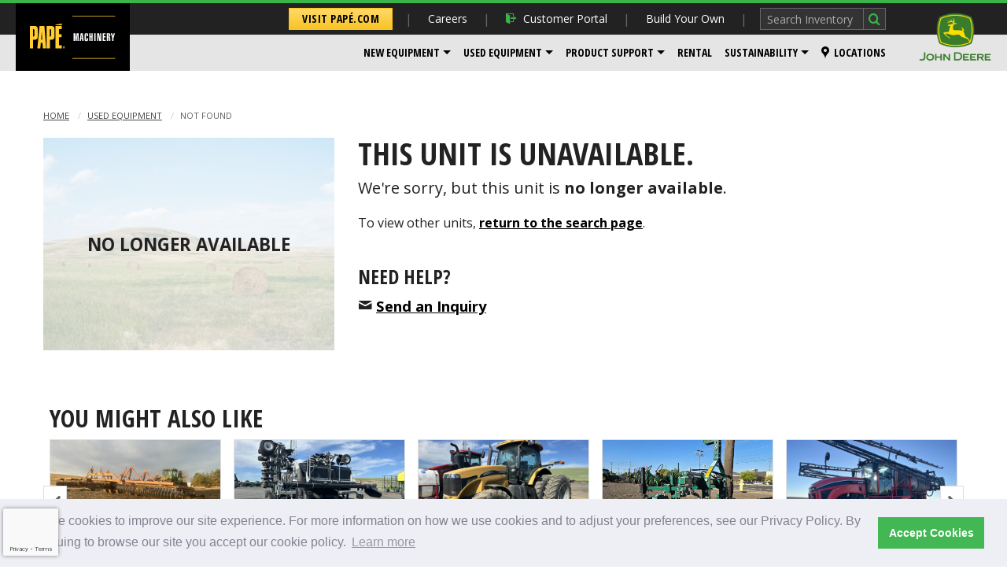

--- FILE ---
content_type: text/html;charset=UTF-8
request_url: https://agriculture.papemachinery.adpearance.com/used-equipment/not-found?url-title=2015-miscellaneous-eb490-925000279
body_size: 48734
content:
<!doctype html>
<!--[if IE 9]><html class="no-js lt-ie10" lang="en"> <![endif]-->
<!--[if gt IE 9]><!-->
<html class="no-js" lang="en">
<!--<![endif]-->
	<head>
    
    

    <script>(function(i,n,v,o,c,a) { i.InvocaTagId = o; var s = n.createElement('script'); s.type = 'text/javascript';     s.async = true; s.src = ('https:' === n.location.protocol ? 'https://' : 'http://' ) + v;     var fs = n.getElementsByTagName('script')[0]; fs.parentNode.insertBefore(s, fs);   })(window, document, 'solutions.invocacdn.com/js/invoca-latest.min.js', '2926/3821488456');</script>

    
    
    

    <script>(function(w,d,s,l,i){w[l]=w[l]||[];w[l].push({'gtm.start':new Date().getTime(),event:'gtm.js'});var f=d.getElementsByTagName(s)[0],j=d.createElement(s),dl=l!='dataLayer'?'&l='+l:'';j.async=true;j.src='https://www.googletagmanager.com/gtm.js?id='+i+dl;f.parentNode.insertBefore(j,f);})(window,document,'script','dataLayer','GTM-PPPTWL7');</script>


    
    <meta content="IE=edge" http-equiv="X-UA-Compatible" />

    <meta charset="utf-8" />
    <meta content="width=device-width, initial-scale=1.0" name="viewport" />
    <title>Papé</title>
    <meta name="description" />
    <link rel="canonical" href="https://agriculture.papemachinery.adpearance.com/used-equipment/not-found" />
    
    <meta content="noindex" name="robots" />

    
    <link href="/lib/img/favicons/apple-touch-icon.png" rel="apple-touch-icon" sizes="180x180" />
    <link href="/lib/img/favicons/favicon-32x32.png" rel="icon" sizes="32x32" type="image/png" />
    <link href="/lib/img/favicons/favicon-16x16.png" rel="icon" sizes="16x16" type="image/png" />
    <link href="/lib/img/favicons/site.webmanifest" rel="manifest" />
    <link color="#000000" href="/lib/img/favicons/safari-pinned-tab.svg" rel="mask-icon" />
    <meta content="#000000" name="msapplication-TileColor" />
    <meta content="#ffffff" name="theme-color" />

    
    <meta property="og:title" content="Papé" />
    <meta content="website" property="og:type" />
    <meta property="og:url" content="https://agriculture.papemachinery.adpearance.com/used-equipment/not-found" />
    <meta property="og:site_name" content="agriculture.papemachinery.com" />
    <meta property="og:description" />
    <meta property="og:image" content="http://pape-foursite-stage.s3.amazonaws.com/agriculture.papemachinery.com/2278b774-13f4-4483-85a0-0329dc31f4a3.png" />
    <meta property="og:image:secure_url" content="https://pape-foursite-stage.s3.amazonaws.com/agriculture.papemachinery.com/2278b774-13f4-4483-85a0-0329dc31f4a3.png" />
    <meta property="og:image:width" content="225" />
    <meta property="og:image:height" content="135" />

    
    <link href="/lib/styles/css/agturf.css?v=1767989237747" rel="stylesheet" />
    <link href="https://fonts.googleapis.com/css?family=Open+Sans:300italic,400italic,600italic,700italic,800italic,400,300,600,700,800|Open+Sans+Condensed:700,300italic,300" rel="stylesheet" />

    
    

    
    <script src="/lib/js/dist/modernizr.js"></script>

    
    <meta name="facebook-domain-verification" content="crlkgtzlcsg0oqgnrcm6kpatnqv57n" />

    
    

    
    <!--mp_linkcode_begins--> 
<script src="/lib/js/dist/mp_linkcode.js"></script> 
<!--mp_linkcode_ends--> 
<!--– mp_snippet_begins -->
<script>
    MP.UrlLang='mp_js_current_lang';
    MP.SrcUrl=decodeURIComponent('mp_js_orgin_url');
    MP.oSite=decodeURIComponent('mp_js_origin_baseUrl');
    MP.tSite=decodeURIComponent('mp_js_translated_baseUrl');
    MP.init();
</script>
<!--– mp_snippet_ends -->

    
    

    
    

    
    <script src="https://pape--uat3.sandbox.my.site.com/hr/lightning/lightning.out.js"></script>

    
    



    
    
<link href="https://cdn.jsdelivr.net/npm/cookieconsent@3/build/cookieconsent.min.css" rel="stylesheet" type="text/css" />
</head>

	<body class="ag">

		
		

    

    <noscript>
        <iframe height="0" src="https://www.googletagmanager.com/ns.html?id=GTM-PPPTWL7" style="display:none;visibility:hidden" width="0"></iframe>
    </noscript>


    


		<div class="off-canvas-wrapper">
            <a class="skip-link" href="#main-content">Skip to content</a>

			
			<div class="off-canvas global position-right" data-off-canvas="" data-position="right" id="offCanvas">
				<h2>Papé Machinery Agriculture &amp; Turf</h2>

				
				<div>
					<h2>
						<!-- Change button link depending on run time mode -->
						<div>
							<a class="small button corp" data-ga-click="Navigation" href="http://pape.adpearance.com">Visit Papé.com</a>
						</div>
					</h2>
				</div>
				<ul class="vertical menu drilldown no-crawl" data-drilldown="">

	<li><a data-ga-click="Navigation" data-ga-label="Click | Header Navigation: Customer Portal" href="https://customerportal.pape.com"><i class="icon-login"></i> Customer Portal</a></li>

	<li>
		<a href="/new-equipment">New Equipment</a>
		<ul class="menu vertical nested">
			<li><a data-ga-click="Navigation" data-ga-label="Click | Header Navigation: New Equipment > Agriculture" href="/new-equipment/agriculture">Agriculture</a></li>
			<li><a data-ga-click="Navigation" data-ga-label="Click | Header Navigation: New Equipment > Compact Utility Tractors" href="/new-equipment/agriculture/tractors-and-loaders/compact-tractors">Compact Utility Tractors</a></li>
			<li><a data-ga-click="Navigation" data-ga-label="Click | Header Navigation: New Equipment > Commercial" href="/new-equipment/landscaping-and-grounds-care">Commercial</a></li>
			<li><a data-ga-click="Navigation" data-ga-label="Click | Header Navigation: New Equipment > Residential" href="/new-equipment/lawn-and-garden-equipment">Residential</a></li>
			<li><a data-ga-click="Navigation" data-ga-label="Click | Header Navigation: New Equipment > Gator Utility Vehicles" href="/new-equipment/gator-utility-vehicles">Gator Utility Vehicles</a></li>
			<li><a data-ga-click="Navigation" data-ga-label="Click | Header Navigation: New Equipment > Compact Construction Equipment" href="/new-equipment/compact-construction-equipment">Compact Construction Equipment</a></li>
			<li><a class="bargain-barn-color" data-ga-click="Navigation" data-ga-label="Click | Header Navigation: New Equipment > Bargain Barn" href="/used-equipment?query=bargainBarnFlag%3A1%26usedFlag%3A0"><img alt="Bargain Bar" src="/lib/img/agriculture.papemachinery.com/bargain-circle.svg" style="margin-top: -5px;" width="22" />Bargain Barn</a></li>
			<li><hr class="no-margin" /></li>
			<li><a data-ga-click="Navigation" data-ga-label="Click | Header Navigation: New Equipment > Financing" href="/financing">Financing</a></li>
            <li><a data-ga-click="Navigation" data-ga-label="Click | Header Navigation: New Equipment > New On-Lot Inventory" href="/used-equipment?query=usedFlag%3A0&page=1">New On-Lot Inventory</a></li>
			<li><a data-ga-click="Navigation" data-ga-label="Click | Header Navigation: Used Equipment > First Time Buyer Tool" href="/first-time-buyer-tool-questionnaire/questionnaire">First Time Buyer Tool</a></li>
			<li><a data-ga-click="Navigation" data-ga-label="Click | Header Navigation: New Equipment > Precision Ag" href="/precision-ag">Precision Ag</a></li>
			<li><a data-ga-click="Navigation" data-ga-label="Click | Header Navigation: New Equipment > All New Equipment" href="/new-equipment">All New Equipment</a></li>
		</ul>
	</li>

	<li>
		<a data-ga-click="Navigation" data-ga-label="Click | Header Navigation: Used Equipment" href="/used-equipment">Used Equipment</a>
		<ul class="menu vertical nested">
			<li><a data-ga-click="Navigation" data-ga-label="Click | Header Navigation: Used Equipment > Combines" href="/used-equipment/combines">Combines</a></li>
			<li><a data-ga-click="Navigation" data-ga-label="Click | Header Navigation: Used Equipment > Compact Tractors" href="/used-equipment/compact-tractors">Compact Tractors</a></li>
			<li><a data-ga-click="Navigation" data-ga-label="Click | Header Navigation: Used Equipment > Rotary Cutters &amp; Shredders" href="/used-equipment/rotary-cutters-shredders">Rotary Cutters &amp; Shredders</a></li>
			<li><a data-ga-click="Navigation" data-ga-label="Click | Header Navigation: Used Equipment > Hay Equipment" href="/used-equipment/hay-equipment">Hay Equipment</a></li>
			<li><a data-ga-click="Navigation" data-ga-label="Click | Header Navigation: Used Equipment > Mowers" href="/used-equipment/mowers">Mowers</a></li>
			<li><a data-ga-click="Navigation" data-ga-label="Click | Header Navigation: Used Equipment > Sprayers" href="/used-equipment/crop-sprayers">Sprayers</a></li>
			<li><a data-ga-click="Navigation" data-ga-label="Click | Header Navigation: Used Equipment > Tillage &amp; Seeding " href="/used-equipment/tillage-seeding">Tillage &amp; Seeding </a></li>
			<li><a data-ga-click="Navigation" data-ga-label="Click | Header Navigation: Used Equipment > Tractors" href="/used-equipment/tractors">Tractors</a></li>
			<li><a data-ga-click="Navigation" data-ga-label="Click | Header Navigation: Used Equipment > Tractor Attachments" href="/used-equipment/tractor-attachments">Tractor Attachments</a></li>
			<li><a data-ga-click="Navigation" data-ga-label="Click | Header Navigation: Used Equipment > Utility Vehicles" href="/used-equipment/utv-utility-vehicles">Utility Vehicles</a></li>
			<li><a data-ga-click="Navigation" data-ga-label="Click | Header Navigation: Used Equipment > Windrowers" href="/used-equipment/windrowers-swathers">Windrowers</a></li>
			<li>
				<a class="bargain-barn-color" data-ga-click="Navigation" data-ga-label="Click | Header Navigation: Used Equipment > Bargain Barn" href="/bargain-barn">
					<img src="/lib/img/agriculture.papemachinery.com/bargain-circle.svg" style="margin-top: -5px;" width="18" /> 
					Bargain Barn
				</a>
			</li>
		
			<li><hr class="no-margin" /></li>

			<li><a data-ga-click="Navigation" data-ga-label="Click | Header Navigation: Used Equipment > All Used Equipment" href="/used-equipment/">All Used Equipment</a></li>
			<li><a data-ga-click="Navigation" data-ga-label="Click | Header Navigation: Used Equipment > Used John Deere Equipment" href="/used-equipment?query=make%3A%27John%20Deere%27">Used John Deere Equipment</a></li>
			<li><a data-ga-click="Navigation" data-ga-label="Click | Header Navigation: Used Equipment > Financing Options" href="/financing">Financing Options</a></li>
			<li><a data-ga-click="Navigation" data-ga-label="Click | Header Navigation: Used Equipment > Precision Ag" href="/precision-ag">Precision Ag</a></li>
		</ul>
	</li>

	<!-- /* Admin-editable: Menu Items */ -->
	



	<li><a data-ga-click="Navigation" data-ga-label="Click | Header Navigation: Build Your Own Tractor" href="https://byo.papemachinery.com/" target="_blank">Build Your Own</a></li>
	<li>
		<a>Product Support</a>
		<ul class="menu vertical nested">
			<li><a data-ga-click="Navigation" data-ga-label="Click | Header Navigation: Product Support > Parts" href="/parts">Parts</a></li>
			<li><a data-ga-click="Navigation" data-ga-label="Click | Header Navigation: Product Support > Service" href="/farm-equipment-service">Service</a></li>
			<li><hr /></li>
			<li><a data-ga-click="Navigation" data-ga-label="Click | Header Navigation: Product Support > Financing" href="/financing">Financing</a></li>
		</ul>
	</li>
	<li><a data-ga-click="Navigation" data-ga-label="Click | Header Navigation: Rental" href="/rentals">Rental</a></li>
    <li class="is-dropdown-submenu-parent">
        <a data-ga-click="Navigation" data-ga-label="Click | Header Navigation: Sustainability" href="https://www.pape.com/our-company/sustainability">Sustainability</a>
        <ul class="menu" role="menu">
            <li><a data-ga-click="Navigation" data-ga-label="Click | Header Navigation: Sustainability" href="https://www.pape.com/our-company/sustainability">Sustainability</a></li>
            <li><a data-ga-click="Navigation" data-ga-label="Click | Header Navigation: Sustainability > Electric Equipment" href="/electric-equipment">Electric Equipment</a></li>
        </ul>
    </li>
	<li><a data-ga-click="Navigation" data-ga-label="Click | Header Navigation: Careers" href="/careers">Careers</a></li>
	<li><a data-ga-click="Navigation" data-ga-label="Click | Header Navigation: Locations" href="/locations"><i class="icon-mappin"></i> Locations</a></li>
</ul></div>

			<div class="off-canvas-content" data-off-canvas-content="">
				

					
					<!-- /pape/includes/.header-message -->
<div class="header-message">
	
	
	
	
</div>

					
					<div class="header-new-sticky-container hide-for-print show-for-large no-crawl" data-sticky-container="">
	<div class="header-new-container large" data-check-every="0" data-options="marginTop:0;" data-sticky="" data-top-anchor="1">
		<header class="header-new with-jd large">
			<div class="logo">
				<a href="/">
					<img alt="Papé Machinery" src="/lib/img/logos/pape-pm-logo.svg" />
				</a>
			</div>
			<div class="header-new-top">
				<ul class="nav-secondary">
					<li>
						<a class="button corp" data-ga-click="Navigation" href="http://pape.adpearance.com">Visit Papé.com</a>
					</li>
					<li>
						<a data-ga-click="Navigation" data-ga-label="Click | Header Navigation: Careers" href="/careers">Careers</a>
					</li>
					<li>
						<a class="nav-icon-link" data-ga-click="Navigation" data-ga-label="Click | Header Navigation: Customer Portal" href="https://customerportal.pape.com"><i class="icon icon-login"></i> Customer Portal</a>
					</li>
					<li class="show-for-xlarge">
						<a data-ga-click="Navigation" data-ga-label="Click | Header Navigation: Build Your Own Tractor" href="https://byo.papemachinery.com/" target="_blank">Build Your Own</a>
					</li>
					<li>
						<form action="/site-search" class="site-search" method="get" name="Equipment Search">
							<input name="search" placeholder="Search Inventory" type="text" />
							<input type="submit" value="" />
						</form>
					</li>
				</ul>
				<!-- <th:block th:include="pape/includes/motion-point/.new-nav-menu-flags"></th:block> -->
			</div>
			<div class="header-new-bottom">
				<nav class="nav-primary">
					<ul class="dropdown menu" data-dropdown-menu="">
						<li class="is-dropdown-submenu-parent">
							<a class="dropdown-toggle" data-ga-click="Navigation" data-ga-label="Click | Header Navigation: New Equipment" data-toggle="dropdown" href="/new-equipment">New Equipment</a>

							<ul class="mega menu right" role="menu">
								<li data-submenu-id="submenu-agriculture">
									<a class="top-level" data-ga-click="Navigation" data-ga-label="Click | Header Navigation: New Equipment > Agriculture" href="/new-equipment/agriculture">Agriculture</a>

									<div class="flyout slide-in" id="submenu-agriculture">
										<div class="row">
											<div class="small-12 columns">
												<h3 class="flyout-title"><a data-ga-click="Navigation" data-ga-label="Click | Header Navigation: New Equipment > Agriculture" href="/new-equipment/agriculture">Agriculture Equipment</a></h3>
											</div>

											<div class="flyout-content">
												<div class="large-4 columns">
													<h6><a data-ga-click="Navigation" data-ga-label="Click | Header Navigation: New Equipment > Combines" href="/new-equipment/agriculture/farm-equipment/harvesting-equipment/combines">Combines</a></h6>

													<ul class="flyout-nav-list">
														<li><a data-ga-click="Navigation" data-ga-label="Click | Header Navigation: New Equipment > Platforms" href="/new-equipment/agriculture/farm-equipment/harvesting-equipment/headers-and-platforms">Platforms</a></li>
														<li><a data-ga-click="Navigation" data-ga-label="Click | Header Navigation: New Equipment > S-Series" href="/new-equipment/agriculture/farm-equipment/harvesting-equipment/combines/s-series-combines">S-Series</a></li>
														<li><a data-ga-click="Navigation" data-ga-label="Click | Header Navigation: New Equipment > T-Series" href="/new-equipment/agriculture/farm-equipment/harvesting-equipment/combines/t-series-combines">T-Series</a></li>
													</ul>

													<h6><a data-ga-click="Navigation" data-ga-label="Click | Header Navigation: New Equipment > Hay &amp; Forage" href="/new-equipment/agriculture/farm-equipment/hay-and-forage-equipment">Hay & Forage</a></h6>

													<ul class="flyout-nav-list">
														<li><a data-ga-click="Navigation" data-ga-label="Click | Header Navigation: New Equipment > Balers" href="/new-equipment/agriculture/farm-equipment/hay-and-forage-equipment/baling-equipment-hay-and-forage">Balers</a></li>
														<li><a data-ga-click="Navigation" data-ga-label="Click | Header Navigation: New Equipment > Disc Mowers" href="/new-equipment/agriculture/farm-equipment/hay-and-forage-equipment/mowing-equipment-hay-and-forage/disc-mowers">Disc Mowers</a></li>
														<li><a data-ga-click="Navigation" data-ga-label="Click | Header Navigation: New Equipment > Mower Conditioners" href="/new-equipment/agriculture/farm-equipment/hay-and-forage-equipment/mowing-equipment-hay-and-forage/mower-conditioners">Mower Conditioners</a></li>
														<li><a data-ga-click="Navigation" data-ga-label="Click | Header Navigation: New Equipment > Self-Propelled Forage Harvesters" href="/new-equipment/agriculture/farm-equipment/hay-and-forage-equipment/harvesting-equipment-hay-and-forage/self-propelled-forage-harvesters">Self-Propelled Forage Harvesters</a></li>
														<li><a data-ga-click="Navigation" data-ga-label="Click | Header Navigation: New Equipment > Windrowers" href="/new-equipment/agriculture/farm-equipment/hay-and-forage-equipment/mowing-equipment-hay-and-forage/windrowers">Windrowers</a></li>
													</ul>
												</div>

												<div class="large-4 columns">
													<h6 class="padding-bottom-tiny"><a data-ga-click="Navigation" data-ga-label="Click | Header Navigation: New Equipment > Nut Harvesting" href="/manufacturers/monchiero">Nut Harvesting</a></h6>

													<h6><a data-ga-click="Navigation" data-ga-label="Click | Header Navigation: New Equipment > Planting" href="/new-equipment/agriculture/farm-equipment/planting-equipment">Planting</a></h6>
													
													<ul class="flyout-nav-list">
														<li><a data-ga-click="Navigation" data-ga-label="Click | Header Navigation: New Equipment > DB Planters" href="/new-equipment/agriculture/farm-equipment/planting-equipment/db-planters">DB Planters</a></li>
														<li><a data-ga-click="Navigation" data-ga-label="Click | Header Navigation: New Equipment > DR Planters" href="/new-equipment/agriculture/farm-equipment/planting-equipment/dr-planters">DR Planters</a></li>
														<li><a data-ga-click="Navigation" data-ga-label="Click | Header Navigation: New Equipment > Drawn Planters" href="/new-equipment/agriculture/farm-equipment/planting-equipment/drawn-planters">Drawn Planters</a></li>
														<li><a data-ga-click="Navigation" data-ga-label="Click | Header Navigation: New Equipment > Mounted Planters" href="/new-equipment/agriculture/farm-equipment/planting-equipment/mounted-planters">Mounted Planters</a></li>

													</ul>
													
													<h6><a data-ga-click="Navigation" data-ga-label="Click | Header Navigation: New Equipment > Seeding" href="/new-equipment/agriculture/farm-equipment/seeding-equipment">Seeding</a></h6>

													<ul class="flyout-nav-list">
														<li><a data-ga-click="Navigation" data-ga-label="Click | Header Navigation: New Equipment > Air Drills" href="/new-equipment/agriculture/farm-equipment/seeding-equipment/air-drills">Air Drills</a></li>
														<li><a data-ga-click="Navigation" data-ga-label="Click | Header Navigation: New Equipment > Box Drills" href="/new-equipment/agriculture/farm-equipment/seeding-equipment/box-drills">Box Drills</a></li>
														<li><a data-ga-click="Navigation" data-ga-label="Click | Header Navigation: New Equipment > Commodity Carts" href="/new-equipment/agriculture/farm-equipment/seeding-equipment/commodity-carts">Commodity Carts</a></li>
														<li><a data-ga-click="Navigation" data-ga-label="Click | Header Navigation: New Equipment > Integrated Tank Air Drills" href="/new-equipment/agriculture/farm-equipment/seeding-equipment/integrated-tank-air-drills">Integrated Tank Air Drills</a></li>
													</ul>
												</div>

												<div class="large-4 columns">
												
													<h6><a data-ga-click="Navigation" data-ga-label="Click | Header Navigation: New Equipment > Tillage" href="/new-equipment/agriculture/farm-equipment/tillage-equipment">Tillage</a></h6>

													<ul class="flyout-nav-list">
														<li><a data-ga-click="Navigation" data-ga-label="Click | Header Navigation: New Equipment > Sprayers and Applicators" href="/new-equipment/agriculture/farm-equipment/sprayers-and-applicators">Sprayers and Applicators</a></li>
														<li><a data-ga-click="Navigation" data-ga-label="Click | Header Navigation: New Equipment > Disks" href="/new-equipment/agriculture/farm-equipment/tillage-equipment/disks-and-vertical-tillage">Disks</a></li>
														<li><a data-ga-click="Navigation" data-ga-label="Click | Header Navigation: New Equipment > Field Cultivators & Mulch Finishers" href="/new-equipment/agriculture/farm-equipment/tillage-equipment/field-cultivators-and-mulch-finishers">Field Cultivators &amp; Mulch Finishers</a></li>
														<li><a data-ga-click="Navigation" data-ga-label="Click | Header Navigation: New Equipment > Chisel Plows & Mulch Tiller" href="/new-equipment/agriculture/farm-equipment/tillage-equipment/chisel-plows-and-mulch-tiller">Chisel Plows &amp; Mulch Tiller</a></li>
													</ul>
													
													<h6><a data-ga-click="Navigation" data-ga-label="Click | Header Navigation: New Equipment > Tractors" href="/new-equipment/agriculture/tractors-and-loaders">Tractors</a></h6>

													<ul class="flyout-nav-list">
														<li><a data-ga-click="Navigation" data-ga-label="Click | Header Navigation: New Equipment > Four Wheel Drive Tractors" href="/new-equipment/agriculture/tractors-and-loaders/4wd-and-track-tractors">Four Wheel Drive Tractors</a></li>
														<li><a data-ga-click="Navigation" data-ga-label="Click | Header Navigation: New Equipment > Row Crop Tractors" href="/new-equipment/agriculture/tractors-and-loaders/row-crop-tractors">Row Crop Tractors</a></li>
														<li><a data-ga-click="Navigation" data-ga-label="Click | Header Navigation: New Equipment > Specialty Tractors" href="/new-equipment/agriculture/tractors-and-loaders/specialty-tractors">Specialty Tractors</a></li>
														<li><a data-ga-click="Navigation" data-ga-label="Click | Header Navigation: New Equipment > Utility Tractors" href="/new-equipment/agriculture/tractors-and-loaders/utility-tractors">Utility Tractors</a></li>
													</ul>

													<h6 class="padding-bottom-tiny"><a data-ga-click="Navigation" data-ga-label="Click | Header Navigation: New Equipment > Wine Harvesting" href="/manufacturers/pellenc">Wine Harvesting</a></h6>
												</div>
											</div>
										</div>
									</div>
								</li>
								<li data-submenu-id="submenu-cut">
									<a class="top-level" data-ga-click="Navigation" data-ga-label="Click | Header Navigation: New Equipment > Compact Utility Tractors" href="/new-equipment/agriculture/tractors-and-loaders/compact-tractors">Compact Utility Tractors</a>

									<div class="flyout slide-in" id="submenu-cut">
										<div class="row">
											<div class="small-10 columns">
												<div class="row columns">
													<h3 class="flyout-title"><a data-ga-click="Navigation" data-ga-label="Click | Header Navigation: New Equipment > Compact Utility Tractors" href="/new-equipment/agriculture/tractors-and-loaders/compact-tractors">Compact Utility Tractors</a></h3>
												</div>

												<div class="flyout-content padding-bottom-small">
													<div class="row large-up-2">
														<div class="column">
															<div class="img-link-container">
																<a class="img-link" data-ga-click="Navigation" data-ga-label="Click | Header Navigation: New Equipment > 1 Family" href="/new-equipment/agriculture/tractors-and-loaders/compact-tractors/1-series"><img alt="Family 1 Compact Utility Tractor Equipment Image" src="/lib/img/agriculture.papemachinery.com/nav/1family.jpg" /></a>

																<ul class="flyout-nav-list">
																	<li class="text-center"><a data-ga-click="Navigation" data-ga-label="Click | Header Navigation: New Equipment > 1 Family" href="/new-equipment/agriculture/tractors-and-loaders/compact-tractors/1-series">1 Family</a></li>
																</ul>
															</div>
														</div>

														<div class="column">
															<div class="img-link-container">
																<a class="img-link" data-ga-click="Navigation" data-ga-label="Click | Header Navigation: New Equipment > 2 Family" href="/new-equipment/agriculture/tractors-and-loaders/compact-tractors/2-series"><img alt="Family 2 Compact Utility Tractor Equipment Image" src="/lib/img/agriculture.papemachinery.com/nav/2family.jpg" /></a>

																<ul class="flyout-nav-list">
																	<li class="text-center"><a data-ga-click="Navigation" data-ga-label="Click | Header Navigation: New Equipment > 2 Family" href="/new-equipment/agriculture/tractors-and-loaders/compact-tractors/2-series">2 Family</a></li>
																</ul>
															</div>
														</div>

														<div class="column">
															<div class="img-link-container">
																<a class="img-link" data-ga-click="Navigation" data-ga-label="Click | Header Navigation: New Equipment > 3 Family" href="/new-equipment/agriculture/tractors-and-loaders/compact-tractors/3-series"><img alt="Family 3 Compact Utility Tractor Equipment Image" src="/lib/img/agriculture.papemachinery.com/nav/3family.jpg" /></a>

																<ul class="flyout-nav-list">
																	<li class="text-center"><a data-ga-click="Navigation" data-ga-label="Click | Header Navigation: New Equipment > 3 Family" href="/new-equipment/agriculture/tractors-and-loaders/compact-tractors/3-series">3 Family</a></li>
																</ul>
															</div>
														</div>

														<div class="column">
															<div class="img-link-container">
																<a class="img-link" data-ga-click="Navigation" data-ga-label="Click | Header Navigation: New Equipment > 4 Family" href="/new-equipment/agriculture/tractors-and-loaders/compact-tractors/4-series"><img alt="Family 4 Compact Utility Tractor Equipment Image" src="/lib/img/agriculture.papemachinery.com/nav/4family.jpg" /></a>

																<ul class="flyout-nav-list">
																	<li class="text-center"><a data-ga-click="Navigation" data-ga-label="Click | Header Navigation: New Equipment > 4 Family" href="/new-equipment/agriculture/tractors-and-loaders/compact-tractors/4-series">4 Family</a></li>
																</ul>
															</div>
														</div>
                                                        
                                                        <div class="column">
															<div class="img-link-container">
																<a class="img-link" data-ga-click="Navigation" data-ga-label="Click | Header Navigation: New Equipment > First Time Buyer Tool" href="/first-time-buyer-tool-questionnaire/questionnaire"><img src="/lib/img/agriculture.papemachinery.com/nav/firsttimebuyertool.png" /></a>

																<ul class="flyout-nav-list">
																	<li class="text-center"><a data-ga-click="Navigation" data-ga-label="Click | Header Navigation: New Equipment > First Time Buyer Tool" href="/first-time-buyer-tool-questionnaire/questionnaire">First Time Buyer Tool</a></li>
																</ul>
															</div>
														</div>
													</div>
												</div>
											</div>
										</div>
									</div>
								</li>
								<li data-submenu-id="submenu-commercial">
									<a class="top-level" data-ga-click="Navigation" data-ga-label="Click | Header Navigation: New Equipment > Commercial" href="/new-equipment/landscaping-and-grounds-care">Commercial</a>

									<div class="flyout slide-in" id="submenu-commercial">
										<div class="row">
											<div class="small-12 columns">
												<h3 class="flyout-title"><a data-ga-click="Navigation" data-ga-label="Click | Header Navigation: New Equipment > Commercial" href="/new-equipment/landscaping-and-grounds-care">Commercial Equipment</a></h3>
											</div>

											<div class="flyout-content row column">
												<div class="medium-12 columns">
													<ul class="flyout-nav-list">
														<li><a data-ga-click="Navigation" data-ga-label="Click | Header Navigation: New Equipment > Walk Behind Mowers" href="/new-equipment/landscaping-and-grounds-care/commercial-walk-behind-mowers">Walk Behind Mowers</a></li>
														<li><a data-ga-click="Navigation" data-ga-label="Click | Header Navigation: New Equipment > QuikTrak Mowers" href="/new-equipment/landscaping-and-grounds-care/quiktrak-stand-on-mowers">QuikTrak Mowers</a></li>
														<li><a data-ga-click="Navigation" data-ga-label="Click | Header Navigation: New Equipment > Front & Wide Area Mowers" href="/new-equipment/landscaping-and-grounds-care/front--wide-area-mowers">Front &amp; Wide Area Mowers</a></li>
														<li><a data-ga-click="Navigation" data-ga-label="Click | Header Navigation: New Equipment > ZTrak Mowers" href="/new-equipment/landscaping-and-grounds-care/ztrak-zero-turn-mowers">ZTrak Mowers</a></li>
													</ul>
												</div>
											</div>
										</div>
									</div>
								</li>
								<li data-submenu-id="submenu-residential">
									<a class="top-level" data-ga-click="Navigation" data-ga-label="Click | Header Navigation: New Equipment > Residential" href="/new-equipment/lawn-and-garden-equipment">Residential</a>

									<div class="flyout slide-in" id="submenu-residential">
										<div class="row">
											<div class="small-12 columns">
												<h3 class="flyout-title"><a data-ga-click="Navigation" data-ga-label="Click | Header Navigation: New Equipment > Residential" href="/new-equipment/lawn-and-garden-equipment">Residential Equipment</a></h3>
											</div>

											<div class="flyout-content">
												<div class="medium-6 columns">
													<h6><a data-ga-click="Navigation" data-ga-label="Click | Header Navigation: New Equipment > Riding Mowers/Lawn Tractors" href="/new-equipment/lawn-and-garden-equipment/riding-mowers--lawn-tractors">Riding Mowers/Lawn Tractors</a></h6>

													<ul class="flyout-nav-list">
														<li><a data-ga-click="Navigation" data-ga-label="Click | Header Navigation: New Equipment > 100 Series" href="/new-equipment/lawn-and-garden-equipment/riding-mowers--lawn-tractors/100-series">100 Series</a></li>
														<li><a data-ga-click="Navigation" data-ga-label="Click | Header Navigation: New Equipment > 200 Series" href="/new-equipment/lawn-and-garden-equipment/riding-mowers--lawn-tractors/200-series">200 Series</a></li>
														<li><a data-ga-click="Navigation" data-ga-label="Click | Header Navigation: New Equipment > X300 Select Series" href="/new-equipment/lawn-and-garden-equipment/riding-mowers--lawn-tractors/x300-select-series">X300 Select Series</a></li>
														<li><a data-ga-click="Navigation" data-ga-label="Click | Header Navigation: New Equipment > X500 Select Series" href="/new-equipment/lawn-and-garden-equipment/riding-mowers--lawn-tractors/x500-select-series">X500 Select Series</a></li>
														<li><a data-ga-click="Navigation" data-ga-label="Click | Header Navigation: New Equipment > X700 Signature Series" href="/new-equipment/lawn-and-garden-equipment/riding-mowers--lawn-tractors/x700-signature-series">X700 Signature Series</a></li>
													</ul>
												</div>

												<div class="medium-6 columns">
													<h6><a data-ga-click="Navigation" data-ga-label="Click | Header Navigation: New Equipment > Zero-Turn Mowers (ZTrak)" href="/new-equipment/lawn-and-garden-equipment/zero-turn-mowers">Zero-Turn Mowers (ZTrak)</a></h6>

													<ul class="flyout-nav-list">
														<li><a data-ga-click="Navigation" data-ga-label="Click | Header Navigation: New Equipment > Z300 Series" href="/new-equipment/lawn-and-garden-equipment/zero-turn-mowers/z300-series">Z300 Series</a></li>
														<li><a data-ga-click="Navigation" data-ga-label="Click | Header Navigation: New Equipment > Z500 Series" href="/new-equipment/lawn-and-garden-equipment/zero-turn-mowers/z500-series">Z500 Series</a></li>
													</ul>

													<h6 class="padding-bottom-tiny"><a data-ga-click="Navigation" data-ga-label="Click | Header Navigation: New Equipment > Honda" href="/manufacturers/honda">Honda Equipment</a></h6>

													<h6><a data-ga-click="Navigation" data-ga-label="Click | Header Navigation: New Equipment > Stihl" href="/manufacturers/stihl">Stihl Equipment</a></h6>
												</div>
											</div>
										</div>
									</div>
								</li>
								<li data-submenu-id="submenu-gator">
									<a class="top-level" data-ga-click="Navigation" data-ga-label="Click | Header Navigation: New Equipment > Gator Utility Vehicles" href="/new-equipment/gator-utility-vehicles">Gator Utility Vehicles</a>

									<div class="flyout slide-in" id="submenu-gator">
										<div class="row column">
											<h3 class="flyout-title"><a data-ga-click="Navigation" data-ga-label="Click | Header Navigation: New Equipment > Gator Utility Vehicles" href="/new-equipment/gator-utility-vehicles">Gator Utility Vehicles</a></h3>
										</div>

										<div class="flyout-content">
											<div class="row column">
												<ul class="flyout-nav-list">
													<li><a data-ga-click="Navigation" data-ga-label="Click | Header Navigation: New Equipment > Full-Size Crossover" href="/new-equipment/gator-utility-vehicles/full-size-crossover">Full-Size Crossover</a></li>
													<li><a data-ga-click="Navigation" data-ga-label="Click | Header Navigation: New Equipment > Mid-Size Crossover" href="/new-equipment/gator-utility-vehicles/mid-size-crossover">Mid-Size Crossover</a></li>													
													<li><a data-ga-click="Navigation" data-ga-label="Click | Header Navigation: New Equipment > Work Series" href="/new-equipment/gator-utility-vehicles/work-series">Work Series</a></li>
												</ul>
											</div>
										</div>
									</div>
								</li>
								<li data-submenu-id="submenu-compact-construction">
									<a class="top-level" data-ga-click="Navigation" data-ga-label="Click | Header Navigation: New Equipment > Compact Construction Equipment" href="/new-equipment/compact-construction-equipment">Compact Construction Equipment</a>

									<div class="flyout slide-in" id="submenu-compact-construction">
										<div class="row column">
											<h3 class="flyout-title"><a data-ga-click="Navigation" data-ga-label="Click | Header Navigation: New Equipment > Compact Construction Equipment" href="/new-equipment/compact-construction-equipment">Compact Construction Equipment</a></h3>
										</div>

										<div class="flyout-content">
											<div class="row column">
												<ul class="flyout-nav-list">
													<li><a data-ga-click="Navigation" data-ga-label="Click | Header Navigation: New Equipment > Compact Excavators" href="/new-equipment/compact-construction-equipment/compact-excavators">Compact Excavators</a></li>
													<li><a data-ga-click="Navigation" data-ga-label="Click | Header Navigation: New Equipment > Compact Track Loaders" href="/new-equipment/compact-construction-equipment/compact-track-loaders">Compact Track Loaders</a></li>
													<li><a data-ga-click="Navigation" data-ga-label="Click | Header Navigation: New Equipment > Compact Wheel Loaders" href="/new-equipment/compact-construction-equipment/compact-wheel-loaders">Compact Wheel Loaders</a></li>
													<li><a data-ga-click="Navigation" data-ga-label="Click | Header Navigation: New Equipment > Skid Steers" href="/new-equipment/compact-construction-equipment/skid-steers">Skid Steers</a></li>
												</ul>
											</div>
										</div>
									</div>
								</li>
								<li><a class="bargain-barn-color" data-ga-click="Navigation" data-ga-label="Click | Header Navigation: New Equipment > Bargain Barn" href="/used-equipment?query=bargainBarnFlag%3A1%26usedFlag%3A0"><img alt="Bargain Bar" src="/lib/img/agriculture.papemachinery.com/bargain-circle.svg" style="margin-top: -5px;" width="18" />Bargain Barn</a></li>
								<li><hr /></li>
								<li><a data-ga-click="Navigation" data-ga-label="Click | Header Navigation: New Equipment > All New Equipment" href="/new-equipment">All New Equipment</a></li>
								<li><a data-ga-click="Navigation" data-ga-label="Click | Header Navigation: New Equipment > New On-Lot Inventory" href="/used-equipment?query=usedFlag%3A0&page=1">New On-Lot Inventory</a></li>
								<li><a data-ga-click="Navigation" data-ga-label="Click | Header Navigation: New Equipment > Financing" href="/financing">Financing</a></li>
								<li><a data-ga-click="Navigation" data-ga-label="Click | Header Navigation: New Equipment > Precision Ag" href="/precision-ag">Precision Ag</a></li>
							</ul>
						</li>

						<li class="is-dropdown-submenu-parent">
							<a data-ga-click="Navigation" data-ga-label="Click | Header Navigation: Used Equipment" href="/used-equipment">Used Equipment</a>
							<ul class="menu" role="menu">
								<li><a data-ga-click="Navigation" data-ga-label="Click | Header Navigation: Used Equipment > Combines" href="/used-equipment/combines">Combines</a></li>
	
								<li><a data-ga-click="Navigation" data-ga-label="Click | Header Navigation: Used Equipment > Compact Tractors" href="/used-equipment/compact-tractors">Compact Tractors</a></li>
	
								<li><a data-ga-click="Navigation" data-ga-label="Click | Header Navigation: Used Equipment > Rotary Cutters &amp; Shredders" href="/used-equipment/rotary-cutters-shredders">Rotary Cutters &amp; Shredders</a></li>
	
								<li><a data-ga-click="Navigation" data-ga-label="Click | Header Navigation: Used Equipment > Hay Equipment" href="/used-equipment/hay-equipment">Hay Equipment</a></li>
	
								<li><a data-ga-click="Navigation" data-ga-label="Click | Header Navigation: Used Equipment > Mowers" href="/used-equipment/mowers">Mowers</a></li>
	
								<li><a data-ga-click="Navigation" data-ga-label="Click | Header Navigation: Used Equipment > Sprayers" href="/used-equipment/crop-sprayers">Sprayers</a></li>
	
								<li><a data-ga-click="Navigation" data-ga-label="Click | Header Navigation: Used Equipment > Tillage &amp; Seeding " href="/used-equipment/tillage-seeding">Tillage &amp; Seeding </a></li>
	
								<li><a data-ga-click="Navigation" data-ga-label="Click | Header Navigation: Used Equipment > Tractors" href="/used-equipment/tractors">Tractors</a></li>
	
								<li><a data-ga-click="Navigation" data-ga-label="Click | Header Navigation: Used Equipment > Tractor Attachments" href="/used-equipment/tractor-attachments">Tractor Attachments</a></li>
	
								<li><a data-ga-click="Navigation" data-ga-label="Click | Header Navigation: Used Equipment > Utility Vehicles" href="/used-equipment/utv-utility-vehicles">Utility Vehicles</a></li>
	
								<li><a data-ga-click="Navigation" data-ga-label="Click | Header Navigation: Used Equipment > Windrowers" href="/used-equipment/windrowers-swathers">Windrowers</a></li>
	
								<li>
									<a class="bargain-barn-color" data-ga-click="Navigation" data-ga-label="Click | Header Navigation: Used Equipment > Bargain Barn" href="/bargain-barn">
										<img alt="Bargain Bar" src="/lib/img/agriculture.papemachinery.com/bargain-circle.svg" style="margin-top: -5px;" width="18" /> 
										Bargain Barn
									</a>
								</li>
							
								<li><hr /></li>
	
								<li><a data-ga-click="Navigation" data-ga-label="Click | Header Navigation: Used Equipment > All Used Equipment" href="/used-equipment/">All Used Equipment</a></li>
	
								<li><a data-ga-click="Navigation" data-ga-label="Click | Header Navigation: Used Equipment > Used John Deere Equipment" href="/used-equipment?query=make%3A%27John%20Deere%27">Used John Deere Equipment</a></li>
				
								<li><a data-ga-click="Navigation" data-ga-label="Click | Header Navigation: Used Equipment > Financing Options" href="/financing">Financing Options</a></li>
				
								<li><a data-ga-click="Navigation" data-ga-label="Click | Header Navigation: Used Equipment > Precision Ag" href="/precision-ag">Precision Ag</a></li>
	
							</ul>
						</li>

						<!-- /* Admin-editable: Menu Items */ -->
						




						<li class="is-dropdown-submenu-parent">
							<!-- Product-Support dropdown -->
							<a class="dropdown-toggle" data-toggle="dropdown">Product Support</a>
							<ul class="menu" role="menu">
								<li><a class="top-level" data-ga-click="Navigation" data-ga-label="Click | Header Navigation: Product Support > Parts" href="/parts">Parts</a></li>
								<li><a class="top-level" data-ga-click="Navigation" data-ga-label="Click | Header Navigation: Product Support > Services" href="/farm-equipment-service">Service</a></li>
								<li><hr /></li>
								<li><a data-ga-click="Navigation" data-ga-label="Click | Header Navigation: Product Support > Financing" href="/financing">Financing</a></li>
							</ul>
						</li>

						<li><a data-ga-click="Navigation" data-ga-label="Click | Header Navigation: Rental" href="/rentals">Rental</a></li>

                        <li class="is-dropdown-submenu-parent">
                            <a data-ga-click="Navigation" data-ga-label="Click | Header Navigation: Sustainability" href="https://www.pape.com/our-company/sustainability">Sustainability</a>
                            <ul class="menu" role="menu">
                                <li><a data-ga-click="Navigation" data-ga-label="Click | Header Navigation: Sustainability > Electric Equipment" href="/electric-equipment">Electric Equipment</a></li>
                            </ul>
                        </li>

						<li><a class="menu-locations" data-ga-click="Navigation" data-ga-label="Click | Header Navigation: Locations" href="/locations"><i class="icon-mappin"></i> Locations</a></li>

					</ul>
				</nav>
			</div>
			<div class="brand-logo jd">
				<a href="/new-equipment?make=John%20Deere"><img alt="John Deere" src="/lib/img/logos/jd-logo-vert.png" /></a>
			</div>
		</header>
	</div>
</div>


					
					<div class="header-new-container show-for-medium hide-for-large hide-for-print">
	<header class="header-new with-jd medium">
		<div class="logo">
			<a href="/">
				<img alt="Papé Machinery" src="/lib/img/logos/pape-pm-logo-vert.svg" />
			</a>
		</div>

		<div class="header-new-top">
			<ul class="nav-secondary">
				<li>
					<a class="nav-icon-link" data-ga-click="Navigation" data-ga-label="Click | Header Navigation: Customer Portal" href="https://customerportal.pape.com"><i class="icon icon-login"></i> Portal</a>
				</li>
				<li>
					<form action="/site-search" class="site-search" method="get" name="Equipment Search">
						<input name="search" placeholder="Search" type="text" />
						<input type="submit" value="" />
					</form>
				</li>
			</ul>

			<!-- <th:block th:include="pape/includes/motion-point/.new-nav-menu-flags"></th:block> -->
		</div>


		<div class="header-new-bottom">
			<nav class="nav-primary">
				<ul class="dropdown menu" data-dropdown-menu="">

					<li class="is-dropdown-submenu-parent">
						<a data-ga-click="Navigation" data-ga-label="Click | Header Navigation: New Equipment" href="/new-equipment">New</a>
						<ul class="menu" role="menu">
							<li><a data-ga-click="Navigation" data-ga-label="Click | Header Navigation: New Equipment > Agriculture" href="/new-equipment/agriculture">Agriculture</a></li>
							<li><a data-ga-click="Navigation" data-ga-label="Click | Header Navigation: New Equipment > Compact Utility Tractors" href="/new-equipment/agriculture/tractors-and-loaders/compact-tractors">Compact Utility Tractors</a></li>
							<li><a data-ga-click="Navigation" data-ga-label="Click | Header Navigation: New Equipment > Commercial" href="/new-equipment/landscaping-and-grounds-care">Commercial</a></li>
							<li><a data-ga-click="Navigation" data-ga-label="Click | Header Navigation: New Equipment > Residential" href="/new-equipment/lawn-and-garden-equipment">Residential</a></li>
							<li><a data-ga-click="Navigation" data-ga-label="Click | Header Navigation: New Equipment > Gator Utility Vehicles" href="/new-equipment/gator-utility-vehicles">Gator Utility Vehicles</a></li>
							<li><a data-ga-click="Navigation" data-ga-label="Click | Header Navigation: New Equipment > Compact Construction Equipment" href="/new-equipment/compact-construction-equipment">Compact Construction Equipment</a></li>
							<li><a class="bargain-barn-color" data-ga-click="Navigation" data-ga-label="Click | Header Navigation: New Equipment > Bargain Barn" href="/used-equipment?query=bargainBarnFlag%3A1%26usedFlag%3A0"><img alt="Bargain Bar" src="/lib/img/agriculture.papemachinery.com/bargain-circle.svg" style="margin-top: -5px;" width="18" />Bargain Barn</a></li>
							<li><hr /></li>
							<li><a data-ga-click="Navigation" data-ga-label="Click | Header Navigation: New Equipment > All New Equipment" href="/new-equipment">All New Equipment</a></li>
							<li><a data-ga-click="Navigation" data-ga-label="Click | Header Navigation: New Equipment > New On-Lot Inventory" href="/used-equipment?query=usedFlag%3A0&page=1">New On-Lot Inventory</a></li>
							<li><a data-ga-click="Navigation" data-ga-label="Click | Header Navigation: New Equipment > Financing" href="/financing">Financing</a></li>
                            <li><a data-ga-click="Navigation" data-ga-label="Click | Header Navigation: Used Equipment > First Time Buyer Tool" href="/first-time-buyer-tool-questionnaire/questionnaire">First Time Buyer Tool</a></li>
							<li><a data-ga-click="Navigation" data-ga-label="Click | Header Navigation: New Equipment > Precision Ag" href="/precision-ag">Precision Ag</a></li>
						</ul>
					</li>

					<li class="is-dropdown-submenu-parent">
						<a data-ga-click="Navigation" data-ga-label="Click | Header Navigation: Used Equipment" href="/used-equipment">Used</a>
						<ul class="menu" role="menu">
							<li><a data-ga-click="Navigation" data-ga-label="Click | Header Navigation: Used Equipment > Combines" href="/used-equipment/combines">Combines</a></li>

							<li><a data-ga-click="Navigation" data-ga-label="Click | Header Navigation: Used Equipment > Compact Tractors" href="/used-equipment/compact-tractors">Compact Tractors</a></li>

							<li><a data-ga-click="Navigation" data-ga-label="Click | Header Navigation: Used Equipment > Rotary Cutters &amp; Shredders" href="/used-equipment/rotary-cutters-shredders">Rotary Cutters &amp; Shredders</a></li>

							<li><a data-ga-click="Navigation" data-ga-label="Click | Header Navigation: Used Equipment > Hay Equipment" href="/used-equipment/hay-equipment">Hay Equipment</a></li>

							<li><a data-ga-click="Navigation" data-ga-label="Click | Header Navigation: Used Equipment > Mowers" href="/used-equipment/mowers">Mowers</a></li>

							<li><a data-ga-click="Navigation" data-ga-label="Click | Header Navigation: Used Equipment > Sprayers" href="/used-equipment/crop-sprayers">Sprayers</a></li>

							<li><a data-ga-click="Navigation" data-ga-label="Click | Header Navigation: Used Equipment > Tillage &amp; Seeding " href="/used-equipment/tillage-seeding">Tillage &amp; Seeding </a></li>

							<li><a data-ga-click="Navigation" data-ga-label="Click | Header Navigation: Used Equipment > Tractors" href="/used-equipment/tractors">Tractors</a></li>

							<li><a data-ga-click="Navigation" data-ga-label="Click | Header Navigation: Used Equipment > Tractor Attachments" href="/used-equipment/tractor-attachments">Tractor Attachments</a></li>

							<li><a data-ga-click="Navigation" data-ga-label="Click | Header Navigation: Used Equipment > Utility Vehicles" href="/used-equipment/utv-utility-vehicles">Utility Vehicles</a></li>

							<li><a data-ga-click="Navigation" data-ga-label="Click | Header Navigation: Used Equipment > Windrowers" href="/used-equipment/windrowers-swathers">Windrowers</a></li>

							<li>
								<a class="bargain-barn-color" data-ga-click="Navigation" data-ga-label="Click | Header Navigation: Used Equipment > Bargain Barn" href="/bargain-barn">
									<img alt="Bargain Bar" src="/lib/img/agriculture.papemachinery.com/bargain-circle.svg" style="margin-top: -5px;" width="18" /> 
									Bargain Barn
								</a>
							</li>
						
							<li><hr /></li>

							<li><a data-ga-click="Navigation" data-ga-label="Click | Header Navigation: Used Equipment > All Used Equipment" href="/used-equipment/">All Used Equipment</a></li>

							<li><a data-ga-click="Navigation" data-ga-label="Click | Header Navigation: Used Equipment > Used John Deere Equipment" href="/used-equipment?query=make%3A%27John%20Deere%27">Used John Deere Equipment</a></li>
			
							<li><a data-ga-click="Navigation" data-ga-label="Click | Header Navigation: Used Equipment > Financing Options" href="/financing">Financing Options</a></li>
			
							<li><a data-ga-click="Navigation" data-ga-label="Click | Header Navigation: Used Equipment > Precision Ag" href="/precision-ag">Precision Ag</a></li>

						</ul>
					</li>

					<!-- /* Admin-editable: Menu Items */ -->
					



					<li>
						<a class="menu-locations" data-ga-click="Navigation" data-ga-label="Click | Header Navigation: Locations" href="/locations"><i class="icon-mappin"></i> Locations</a>
					</li>
					<li>
						<a class="menu-button" data-toggle="offCanvas">
							<span class="menu-lines"></span> 
							<span class="text">More</span>
						</a>
					</li>
				</ul>
			</nav>
		</div>

		<div class="brand-logo jd">
			<a href="/new-equipment?make=John%20Deere"><img alt="John Deere" src="/lib/img/logos/jd-logo-vert.png" /></a>
		</div>
	</header>
</div>


					
					<div class="header-new-container hide-for-medium hide-for-print no-crawl">
	<header class="header-new with-jd small">
		<div class="logo">
			<a href="/">
				<img alt="Papé Machinery" src="/lib/img/logos/pape-pm-logo-vert.svg" />
			</a>
		</div>

		<div class="brand-logo jd">
			<a href="/new-equipment?make=John%20Deere"><img alt="John Deere" src="/lib/img/logos/jd-logo-vert.png" /></a>
		</div>

		<div class="header-new-top">
			<a aria-label="Search Inventory" class="menu-search" data-ga-click="Navigation" data-ga-label="Click | Header Navigation: Search Inventory" id="mobile-search-button">
				<svg class="icon-search" fill="none" height="14" viewBox="0 0 14 14" width="14" xmlns="http://www.w3.org/2000/svg">
	<path class="icon-fill" d="M13.686 13.674a1.055 1.055 0 0 1-1.171.244 1.031 1.031 0 0 1-.35-.244l-2.89-2.876a5.659 5.659 0 0 1-3.355 1.043 5.835 5.835 0 0 1-2.3-.465 6.056 6.056 0 0 1-1.898-1.256A5.725 5.725 0 0 1 .466 8.237 5.583 5.583 0 0 1 0 5.927a5.633 5.633 0 0 1 .477-2.31 5.725 5.725 0 0 1 1.257-1.884A5.82 5.82 0 0 1 3.633.477C4.353.16 5.133-.003 5.92 0a5.647 5.647 0 0 1 2.312.477c.705.29 1.346.717 1.885 1.256a5.988 5.988 0 0 1 1.257 1.883c.31.73.469 1.517.465 2.31a5.697 5.697 0 0 1-1.03 3.353l2.89 2.888c.196.202.304.472.302.753a1.03 1.03 0 0 1-.315.754ZM9.69 5.927a3.613 3.613 0 0 0-1.106-2.662A3.645 3.645 0 0 0 5.92 2.16a3.685 3.685 0 0 0-2.665 1.105A3.616 3.616 0 0 0 2.15 5.927a3.576 3.576 0 0 0 1.105 2.649A3.594 3.594 0 0 0 5.92 9.693a3.56 3.56 0 0 0 2.664-1.117 3.578 3.578 0 0 0 1.106-2.65Z" fill="#fc3"></path>
 </svg>
 
				<svg class="icon-close" fill="none" height="14" viewBox="0 0 14 14" width="14" xmlns="http://www.w3.org/2000/svg"><path class="icon-fill" clip-rule="evenodd" d="M.293.293a1 1 0 0 1 1.414 0L7 5.586 12.293.293a1 1 0 1 1 1.414 1.414L8.414 7l5.293 5.293a1 1 0 0 1-1.414 1.414L7 8.414l-5.293 5.293a1 1 0 0 1-1.414-1.414L5.586 7 .293 1.707a1 1 0 0 1 0-1.414Z" fill="#F76013" fill-rule="evenodd"></path></svg>
			</a>

			<!-- <th:block th:include="pape/includes/motion-point/.new-nav-menu-flags"></th:block> -->
		</div>
		<div class="header-new-bottom">
			<nav class="nav-primary">
				<ul class="dropdown menu" data-dropdown-menu="">
					<li>
						<a aria-label="Locations" class="menu-locations" data-ga-click="Navigation" data-ga-label="Click | Header Navigation: Locations" href="/locations"><i class="icon-mappin"></i></a>
					</li>
					<li>
						<a class="menu-button" data-toggle="offCanvas">
							<span class="menu-lines"></span> 
							<span class="text">Menu</span>
						</a>
					</li>
				</ul>
			</nav>
		</div>
	</header>
</div>

<div class="header-new-search-bar hidden hide-for-medium hide-for-print no-crawl" id="mobile-search-bar">
	<form action="/site-search" class="site-search" method="get" name="Equipment Search">
		<input class="search-field" name="search" placeholder="Search Inventory" type="text" />
		<input type="submit" value="" />
	</form>
</div>


					
					<div class="row show-for-print" id="print-header">
						<div class="columns small-3 print-3">
							<svg class="svg_logo" enable-background="new 0 0 612 595.08" height="595.08px" id="machinery" version="1.1" viewBox="0 0 612 595.08" width="612px" x="0px" xml:space="preserve" xmlns="http://www.w3.org/2000/svg" xmlns:xlink="http://www.w3.org/1999/xlink" y="0px">
	<g class="svg_logo__square">
		<polygon points="0.332,0 612,0 612,595.08 0.332,595.08 	"></polygon>
	</g>
	<g class="svg_logo__line">
		<polygon fill="#FFFFFF" points="14.43,396.834 592.593,396.834 592.593,412.833 14.43,412.833 	"></polygon>
	</g>
	<g class="svg_logo__name">
		<path d="M119.704,551.492l4.986-35.72c0.542-4.419,2.701-25.713,3.511-31.876h0.529
			c-0.396,10.468-0.529,19.664-0.529,29.428v38.168h12.549V468.65h-21.188l-3.909,34.328c-0.81,6.633-0.94,17.103-1.347,25.704
			h-0.681c-0.135-10.468-1.486-20.688-2.293-25.829l-4.591-34.189H85.56v82.841h12.548v-51.429c0-4.988-0.396-11.166-0.537-16.168
			h0.537c0.941,7.104,2.293,19.197,3.382,27.687l5.126,39.91L119.704,551.492L119.704,551.492z" fill="#FFFFFF"></path>
		<path d="M168.768,518.206l3.512-34.419h0.949l2.967,34.419H168.768L168.768,518.206z M150.783,551.492h12.947
			l3.105-22.456h10.118l2.702,22.456h14.438l-10.925-82.842h-21.462L150.783,551.492L150.783,551.492z" fill="#FFFFFF"></path>
		<path d="M241.727,498.9v-17.921c0-10.824-9.846-13.969-18.761-13.969c-8.766,0-18.617,3.145-18.617,13.969v58.162
			c0,10.823,9.852,13.967,18.617,13.967c8.904,0,18.761-3.144,18.761-13.967v-18.96h-14.304v17.911c0,4.192-1.478,5.127-4.318,5.127
			c-2.968,0-4.447-0.934-4.447-5.127v-56.064c0-4.183,1.48-5.128,4.447-5.128c2.825,0,4.318,0.947,4.318,5.128v16.861L241.727,498.9
			L241.727,498.9z" fill="#FFFFFF"></path>
		<polygon fill="#FFFFFF" points="269.242,551.492 269.242,511.24 277.211,511.24 277.211,551.492 291.511,551.492 291.511,468.65 
			277.211,468.65 277.211,500.41 269.242,500.41 269.242,468.65 254.939,468.65 254.939,551.492 	"></polygon>
		<polygon fill="#FFFFFF" points="320.874,551.492 320.874,468.65 306.564,468.65 306.564,551.492 	"></polygon>
		<path d="M336.687,468.65v82.842h11.74v-60.03c-0.132-3.498-0.397-7.096-0.397-10.712h0.542
			c1.213,9.79,2.013,19.087,4.308,29.315l6.759,41.427h21.174V468.65h-11.729v42.124c0,8.018,0.533,16.166,0.398,24.197v4.421h-0.535
			c-1.213-15.598-3.513-31.538-6.754-46.883l-4.047-23.848L336.687,468.65L336.687,468.65z" fill="#FFFFFF"></path>
		<polygon fill="#FFFFFF" points="427.271,551.492 427.271,540.669 409.464,540.669 409.464,511.58 426.324,511.58 426.324,500.77 
			409.464,500.77 409.464,479.476 427.004,479.476 427.004,468.65 395.152,468.65 395.152,551.492 	"></polygon>
		<path d="M454.136,551.492v-38.401c6.603-0.214,8.763,1.755,8.763,6.758c0,9.649-0.667,22.103,1.755,31.65h14.296
			c-2.29-11.405-1.484-23.032-2.29-34.084c-0.544-7.577-7.288-9.421-13.623-10.129v-0.229c12.149-1.161,14.158-6.277,14.158-12.451
			v-11.747c0-10.687-7.017-14.185-18.48-14.185h-18.896v82.843h14.318V551.492L454.136,551.492z M454.136,478.541h3.372
			c3.241,0,5.398,0.948,5.398,4.078v15.004c0,3.02-1.083,5.355-6.069,5.355h-2.689v-24.438H454.136z" fill="#FFFFFF"></path>
		<path d="M482.729,468.65l14.709,51.873v30.957h14.302v-31.535l14.701-51.307h-13.354l-5.122,18.616
			c-1.48,5.345-2.021,10.825-2.433,17.342h-0.271c-1.213-8.728-1.081-9.889-3.096-17.921l-4.724-18.025H482.729L482.729,468.65z" fill="#FFFFFF"></path>
	</g>
	<g class="svg_logo__logo">
		<g>
			<polygon fill="#FFFFFF" points="416.688,346.722 416.688,88.609 489.206,88.609 489.206,124.249 457.833,124.249 457.833,184.312 
				487.943,184.312 487.943,218.19 457.833,218.19 457.833,311.085 489.206,311.085 489.206,346.722 		"></polygon>
			<polygon fill="#FFFFFF" points="417.414,79.648 489.457,79.648 489.457,61.198 417.414,74.6 		"></polygon>
			<path d="M159.987,210.055h4.602c12.226,0,10.437-11.598,10.437-42.057c0-30.456,1.795-42.412-10.437-42.412h-4.602
				V210.055L159.987,210.055L159.987,210.055z M122.351,346.722V88.609h50.704c27.839,0,40.487,9.49,40.487,43.166v73.485
				c0,32.525-14.761,41.773-35.421,41.773h-18.134v99.688H122.351L122.351,346.722L122.351,346.722z" fill="#FFFFFF"></path>
			<path d="M265.485,244.131l-6.117-93.833l-6.533,93.833H265.485L265.485,244.131L265.485,244.131z M290.046,88.609
				l19.403,258.113h-37.423l-4.009-63.437h-18.976l-5.693,63.437h-34.782l25.501-258.113H290.046L290.046,88.609L290.046,88.609z" fill="#FFFFFF"></path>
			<path d="M352.394,210.055h4.595c12.23,0,10.429-11.598,10.429-42.057c0-30.456,1.802-42.412-10.429-42.412h-4.595
				V210.055L352.394,210.055L352.394,210.055z M314.748,346.722V88.609h50.703c27.839,0,40.496,9.49,40.496,43.166v73.485
				c0,32.525-14.76,41.773-35.427,41.773h-18.127v99.688H314.748L314.748,346.722L314.748,346.722z" fill="#FFFFFF"></path>
		</g>
	</g>
	<g class="svg_logo__reg">
		<path d="M519.863,327.624c0,3.28-2.638,5.882-5.988,5.882c-3.348,0-6.021-2.602-6.021-5.882
			c0-3.277,2.674-5.845,6.059-5.845C517.226,321.779,519.863,324.347,519.863,327.624z M509.35,327.624
			c0,2.603,1.962,4.669,4.563,4.669c2.529,0.038,4.455-2.066,4.455-4.63c0-2.604-1.926-4.706-4.528-4.706
			C511.312,322.957,509.35,325.06,509.35,327.624z M512.951,330.656h-1.355v-5.847c0.534-0.071,1.281-0.177,2.245-0.177
			c1.104,0,1.603,0.177,1.997,0.464c0.354,0.248,0.604,0.679,0.604,1.247c0,0.711-0.535,1.177-1.213,1.389v0.071
			c0.572,0.179,0.857,0.642,1.035,1.427c0.176,0.891,0.32,1.213,0.429,1.427h-1.427c-0.176-0.214-0.283-0.715-0.461-1.427
			c-0.108-0.605-0.464-0.892-1.213-0.892h-0.641V330.656z M512.983,327.375h0.643c0.75,0,1.356-0.249,1.356-0.855
			c0-0.532-0.393-0.89-1.248-0.89c-0.357,0-0.606,0.034-0.751,0.069V327.375z" fill="#FFFFFF"></path>
	</g>
</svg>
						</div>

						<div class="columns small-9 print-9 text-right">
							<h6 class="h6">Papé Machinery Agriculture &amp; Turf</h6>
						</div>

						<hr />
					</div>
				

				
				<div class="body-content-wrapper">
					<div class="body-content-overlay"></div>

					<div class="main-content" id="main-content">
						
		<div class="body-content padding-bottom-none model-page inventory-model">
			<section>
				<div class="row">
					<div class="small-12 medium-6 mediumlarge-8 columns">
						<nav aria-label="You are here:" role="navigation">
							<ul class="breadcrumbs margin-bottom-tiny medium-margin-bottom-small">
								<li>
									<a href="/">Home</a>
								</li>
								<li>
									<a href="/used-equipment">Used Equipment</a>
								</li>
								<li>
									<span class="show-for-sr">Current:</span>
									Not Found
								</li>
							</ul>
						</nav>
					</div>
				</div>
			</section>

			<section>
				<div class="row">
					<div class="small-10 small-centered medium-4 medium-uncentered columns">
						<div class="img-overlay-container margin-bottom-small">
							<img alt="Inventory not found placeholder image" src="/lib/img/agriculture.papemachinery.com/equipment-not-found.jpg" />

							<div class="img-text-overlay">
								<span>No longer available</span>
							</div>
						</div>
					</div>

					<div class="small-12 medium-8 columns">
						<h1 class="h2 margin-bottom-tiny">This unit is unavailable.</h1>

						<p class="lead">We're sorry, but this unit is <strong>no longer available</strong>.</p>

						<p>To view other units, <a class="bold black-color underline" data-ga-click="CTA" data-ga-label="Click | CTA: Return to Search" href="/used-equipment">return to the search page</a>.</p>

						<div class="spacer-small show-for-large"></div>

						<div class="spaacer-tiny hide-for-large"></div>

						<h2 class="h4">Need Help?</h2>

						<ul class="inline-list text-large">
							<li>
								<span class="display-inline-block"><i class="icon-email"></i>&nbsp;<a class="bold black-color underline display-inline-block" data-ga-click="CTA" data-ga-label="Click | CTA: Send an Inquiry" data-open="requestQuoteModal">Send an Inquiry</a></span>
							</li>
						</ul>
					</div>
				</div>
			</section>

			
			<section class="section">
				<div class="row">
					<div class="small-12 columns">
						<h3 class="large-padding-left-tiny">You Might Also Like</h3>

						<div class="carousel similar-inventory margin-bottom-tiny">
							<div>
	<div class="card equipment inventory" data-equalize="">
		<div class="img-container">
			

			<a data-ga-click="Navigation" data-ga-label="Click | View Details: 2001 Miscellaneous 1544" href="/used-equipment/2001-miscellaneous-1544-01544c20010007" style="background-image: url(https://pape-foursite-stage.s3.amazonaws.com/agriculture.papemachinery.com/977f6846-bae4-40b0-9fb3-768d56b09302.jpg);">
				<img alt="2001 Miscellaneous 1544" src="https://pape-foursite-stage.s3.amazonaws.com/agriculture.papemachinery.com/977f6846-bae4-40b0-9fb3-768d56b09302.jpg" />

				<div class="link-overlay">
					<span>View Details <i class="icon-arrow-long-right"></i></span>
				</div>
			</a>
		</div>

		<div class="content">
			<h3>
				<a data-ga-click="Navigation" data-ga-label="Click | View Details: 2001 Miscellaneous 1544" href="/used-equipment/2001-miscellaneous-1544-01544c20010007">2001 Miscellaneous 1544</a>
			</h3>

			<span class="price">$27,999</span>

			<ul class="specs">
				<li><span class="spec-title">Type:</span>&nbsp;<span class="spec-value">Tillage &amp; Seeding</span></li>
				<li><span class="spec-title">Year:</span>&nbsp;<span class="spec-value">2001</span></li>
				<li><span class="spec-title">Hours:</span>&nbsp;<span class="spec-value">0</span></li>
				
				<li>
					<span class="spec-title">Location:</span>&nbsp;
					<span class="spec-value">
						<a class="black-color" data-ga-click="Navigation" data-ga-label="Click | Inventory Location: Tekoa, WA" href="/locations/washington/tekoa">Tekoa, WA</a>
					</span>
				</li>
			</ul>
		</div>
	</div>
</div>
							<div>
	<div class="card equipment inventory" data-equalize="">
		<div class="img-container">
			

			<a data-ga-click="Navigation" data-ga-label="Click | View Details: 2022 Miscellaneous 4712SL" href="/used-equipment/2022-miscellaneous-4712sl-1962" style="background-image: url(https://pape-foursite-stage.s3.amazonaws.com/agriculture.papemachinery.com/8a4c9bae-8446-4d9f-aab9-5ac70fccc341.jpg);">
				<img alt="2022 Miscellaneous 4712SL" src="https://pape-foursite-stage.s3.amazonaws.com/agriculture.papemachinery.com/8a4c9bae-8446-4d9f-aab9-5ac70fccc341.jpg" />

				<div class="link-overlay">
					<span>View Details <i class="icon-arrow-long-right"></i></span>
				</div>
			</a>
		</div>

		<div class="content">
			<h3>
				<a data-ga-click="Navigation" data-ga-label="Click | View Details: 2022 Miscellaneous 4712SL" href="/used-equipment/2022-miscellaneous-4712sl-1962">2022 Miscellaneous 4712SL</a>
			</h3>

			<span class="price">$225,999</span>

			<ul class="specs">
				<li><span class="spec-title">Type:</span>&nbsp;<span class="spec-value">Tillage &amp; Seeding</span></li>
				<li><span class="spec-title">Year:</span>&nbsp;<span class="spec-value">2022</span></li>
				<li><span class="spec-title">Hours:</span>&nbsp;<span class="spec-value">0</span></li>
				
				<li>
					<span class="spec-title">Location:</span>&nbsp;
					<span class="spec-value">
						<a class="black-color" data-ga-click="Navigation" data-ga-label="Click | Inventory Location: Colfax, WA" href="/locations/washington/colfax">Colfax, WA</a>
					</span>
				</li>
			</ul>
		</div>
	</div>
</div>
							<div>
	<div class="card equipment inventory" data-equalize="">
		<div class="img-container">
			

			<a data-ga-click="Navigation" data-ga-label="Click | View Details: 2010 Miscellaneous MT665C" href="/used-equipment/2010-miscellaneous-mt665c-u294021" style="background-image: url(https://pape-foursite-stage.s3.amazonaws.com/agriculture.papemachinery.com/4191a51e-7158-4a6f-a383-18a3f73e67e1.jpg);">
				<img alt="2010 Miscellaneous MT665C" src="https://pape-foursite-stage.s3.amazonaws.com/agriculture.papemachinery.com/4191a51e-7158-4a6f-a383-18a3f73e67e1.jpg" />

				<div class="link-overlay">
					<span>View Details <i class="icon-arrow-long-right"></i></span>
				</div>
			</a>
		</div>

		<div class="content">
			<h3>
				<a data-ga-click="Navigation" data-ga-label="Click | View Details: 2010 Miscellaneous MT665C" href="/used-equipment/2010-miscellaneous-mt665c-u294021">2010 Miscellaneous MT665C</a>
			</h3>

			<span class="price">$89,999</span>

			<ul class="specs">
				<li><span class="spec-title">Type:</span>&nbsp;<span class="spec-value">Tractors</span></li>
				<li><span class="spec-title">Year:</span>&nbsp;<span class="spec-value">2010</span></li>
				<li><span class="spec-title">Hours:</span>&nbsp;<span class="spec-value">4627</span></li>
				
				<li>
					<span class="spec-title">Location:</span>&nbsp;
					<span class="spec-value">
						<a class="black-color" data-ga-click="Navigation" data-ga-label="Click | Inventory Location: Colfax, WA" href="/locations/washington/colfax">Colfax, WA</a>
					</span>
				</li>
			</ul>
		</div>
	</div>
</div>
							<div>
	<div class="card equipment inventory" data-equalize="">
		<div class="img-container">
			

			<a data-ga-click="Navigation" data-ga-label="Click | View Details: 2020 Miscellaneous KULT" href="/used-equipment/2020-miscellaneous-kult-pm126010" style="background-image: url(https://pape-foursite-stage.s3.amazonaws.com/agriculture.papemachinery.com/479a1007-7d13-4643-9c00-04dad1c8a993.jpg);">
				<img alt="2020 Miscellaneous KULT" src="https://pape-foursite-stage.s3.amazonaws.com/agriculture.papemachinery.com/479a1007-7d13-4643-9c00-04dad1c8a993.jpg" />

				<div class="link-overlay">
					<span>View Details <i class="icon-arrow-long-right"></i></span>
				</div>
			</a>
		</div>

		<div class="content">
			<h3>
				<a data-ga-click="Navigation" data-ga-label="Click | View Details: 2020 Miscellaneous KULT" href="/used-equipment/2020-miscellaneous-kult-pm126010">2020 Miscellaneous KULT</a>
			</h3>

			<span class="price">$16,357</span>

			<ul class="specs">
				<li><span class="spec-title">Type:</span>&nbsp;<span class="spec-value">Attachments</span></li>
				<li><span class="spec-title">Year:</span>&nbsp;<span class="spec-value">2020</span></li>
				<li><span class="spec-title">Hours:</span>&nbsp;<span class="spec-value">1</span></li>
				
				<li>
					<span class="spec-title">Location:</span>&nbsp;
					<span class="spec-value">
						<a class="black-color" data-ga-click="Navigation" data-ga-label="Click | Inventory Location: Walla Walla, WA" href="/locations/washington/walla-walla">Walla Walla, WA</a>
					</span>
				</li>
			</ul>
		</div>
	</div>
</div>
							<div>
	<div class="card equipment inventory" data-equalize="">
		<div class="img-container">
			

			<a data-ga-click="Navigation" data-ga-label="Click | View Details: 2014 Miscellaneous AS1220" href="/used-equipment/2014-miscellaneous-as1220-9141222" style="background-image: url(https://pape-foursite-stage.s3.amazonaws.com/agriculture.papemachinery.com/02d2a400-1b99-45d0-88a9-7312c3bf11c6.jpg);">
				<img alt="2014 Miscellaneous AS1220" src="https://pape-foursite-stage.s3.amazonaws.com/agriculture.papemachinery.com/02d2a400-1b99-45d0-88a9-7312c3bf11c6.jpg" />

				<div class="link-overlay">
					<span>View Details <i class="icon-arrow-long-right"></i></span>
				</div>
			</a>
		</div>

		<div class="content">
			<h3>
				<a data-ga-click="Navigation" data-ga-label="Click | View Details: 2014 Miscellaneous AS1220" href="/used-equipment/2014-miscellaneous-as1220-9141222">2014 Miscellaneous AS1220</a>
			</h3>

			<span class="price">$119,999</span>

			<ul class="specs">
				<li><span class="spec-title">Type:</span>&nbsp;<span class="spec-value">Sprayers</span></li>
				<li><span class="spec-title">Year:</span>&nbsp;<span class="spec-value">2014</span></li>
				<li><span class="spec-title">Hours:</span>&nbsp;<span class="spec-value">1565</span></li>
				
				<li>
					<span class="spec-title">Location:</span>&nbsp;
					<span class="spec-value">
						<a class="black-color" data-ga-click="Navigation" data-ga-label="Click | Inventory Location: Walla Walla, WA" href="/locations/washington/walla-walla">Walla Walla, WA</a>
					</span>
				</li>
			</ul>
		</div>
	</div>
</div>
							<div>
	<div class="card equipment inventory" data-equalize="">
		<div class="img-container">
			<div class="bargain-flag">
				<div class="product-tag">
					<span><img alt="Bargain Barn Overlay" src="/lib/img/agriculture.papemachinery.com/bargain.svg" /> Bargain Barn</span>
				</div>
			</div>

			<a data-ga-click="Navigation" data-ga-label="Click | View Details: 2000 Miscellaneous CART" href="/used-equipment/2000-miscellaneous-cart-pm204814" style="background-image: url(https://pape-foursite-stage.s3.amazonaws.com/agriculture.papemachinery.com/c3bc5c69-7a6a-4ab6-9da7-160682efbc7f.jpg);">
				<img alt="2000 Miscellaneous CART" src="https://pape-foursite-stage.s3.amazonaws.com/agriculture.papemachinery.com/c3bc5c69-7a6a-4ab6-9da7-160682efbc7f.jpg" />

				<div class="link-overlay">
					<span>View Details <i class="icon-arrow-long-right"></i></span>
				</div>
			</a>
		</div>

		<div class="content">
			<h3>
				<a data-ga-click="Navigation" data-ga-label="Click | View Details: 2000 Miscellaneous CART" href="/used-equipment/2000-miscellaneous-cart-pm204814">2000 Miscellaneous CART</a>
			</h3>

			<span class="price">$2,500</span>

			<ul class="specs">
				<li><span class="spec-title">Type:</span>&nbsp;<span class="spec-value">Combines</span></li>
				<li><span class="spec-title">Year:</span>&nbsp;<span class="spec-value">2000</span></li>
				<li><span class="spec-title">Hours:</span>&nbsp;<span class="spec-value">0</span></li>
				
				<li>
					<span class="spec-title">Location:</span>&nbsp;
					<span class="spec-value">
						<a class="black-color" data-ga-click="Navigation" data-ga-label="Click | Inventory Location: Walla Walla, WA" href="/locations/washington/walla-walla">Walla Walla, WA</a>
					</span>
				</li>
			</ul>
		</div>
	</div>
</div>
							<div>
	<div class="card equipment inventory" data-equalize="">
		<div class="img-container">
			<div class="bargain-flag">
				<div class="product-tag">
					<span><img alt="Bargain Barn Overlay" src="/lib/img/agriculture.papemachinery.com/bargain.svg" /> Bargain Barn</span>
				</div>
			</div>

			<a data-ga-click="Navigation" data-ga-label="Click | View Details: 2024 Miscellaneous B110" href="/used-equipment/2024-miscellaneous-b110-590466" style="background-image: url(https://pape-foursite-stage.s3.amazonaws.com/agriculture.papemachinery.com/f0676a37-387d-4f08-bde4-8c532116a763.jpg);">
				<img alt="2024 Miscellaneous B110" src="https://pape-foursite-stage.s3.amazonaws.com/agriculture.papemachinery.com/f0676a37-387d-4f08-bde4-8c532116a763.jpg" />

				<div class="link-overlay">
					<span>View Details <i class="icon-arrow-long-right"></i></span>
				</div>
			</a>
		</div>

		<div class="content">
			<h3>
				<a data-ga-click="Navigation" data-ga-label="Click | View Details: 2024 Miscellaneous B110" href="/used-equipment/2024-miscellaneous-b110-590466">2024 Miscellaneous B110</a>
			</h3>

			<span class="price">$5,199</span>

			<ul class="specs">
				<li><span class="spec-title">Type:</span>&nbsp;<span class="spec-value">Misc. Equipment</span></li>
				<li><span class="spec-title">Year:</span>&nbsp;<span class="spec-value">2024</span></li>
				<li><span class="spec-title">Hours:</span>&nbsp;<span class="spec-value">0</span></li>
				
				<li>
					<span class="spec-title">Location:</span>&nbsp;
					<span class="spec-value">
						<a class="black-color" data-ga-click="Navigation" data-ga-label="Click | Inventory Location: Okanogan, WA" href="/locations/washington/okanogan-wa">Okanogan, WA</a>
					</span>
				</li>
			</ul>
		</div>
	</div>
</div>
							<div>
	<div class="card equipment inventory" data-equalize="">
		<div class="img-container">
			

			<a data-ga-click="Navigation" data-ga-label="Click | View Details: 2023 Miscellaneous 6210" href="/used-equipment/2023-miscellaneous-6210-6210-2023-1029" style="background-image: url(https://pape-foursite-stage.s3.amazonaws.com/agriculture.papemachinery.com/179e07b0-b600-42b0-b94b-290484f65fb8.jpg);">
				<img alt="2023 Miscellaneous 6210" src="https://pape-foursite-stage.s3.amazonaws.com/agriculture.papemachinery.com/179e07b0-b600-42b0-b94b-290484f65fb8.jpg" />

				<div class="link-overlay">
					<span>View Details <i class="icon-arrow-long-right"></i></span>
				</div>
			</a>
		</div>

		<div class="content">
			<h3>
				<a data-ga-click="Navigation" data-ga-label="Click | View Details: 2023 Miscellaneous 6210" href="/used-equipment/2023-miscellaneous-6210-6210-2023-1029">2023 Miscellaneous 6210</a>
			</h3>

			<span class="price">$178,999</span>

			<ul class="specs">
				<li><span class="spec-title">Type:</span>&nbsp;<span class="spec-value">Hay &amp; Forage</span></li>
				<li><span class="spec-title">Year:</span>&nbsp;<span class="spec-value">2023</span></li>
				<li><span class="spec-title">Hours:</span>&nbsp;<span class="spec-value">246</span></li>
				
				<li>
					<span class="spec-title">Location:</span>&nbsp;
					<span class="spec-value">
						<a class="black-color" data-ga-click="Navigation" data-ga-label="Click | Inventory Location: Quincy, WA" href="/locations/washington/quincy-wa">Quincy, WA</a>
					</span>
				</li>
			</ul>
		</div>
	</div>
</div>
							<div>
	<div class="card equipment inventory" data-equalize="">
		<div class="img-container">
			

			<a data-ga-click="Navigation" data-ga-label="Click | View Details: 2023 Miscellaneous 6210" href="/used-equipment/2023-miscellaneous-6210-6210-2023-1028" style="background-image: url(https://pape-foursite-stage.s3.amazonaws.com/agriculture.papemachinery.com/d7ae4d48-fae0-483b-8b86-3118f72d656e.jpg);">
				<img alt="2023 Miscellaneous 6210" src="https://pape-foursite-stage.s3.amazonaws.com/agriculture.papemachinery.com/d7ae4d48-fae0-483b-8b86-3118f72d656e.jpg" />

				<div class="link-overlay">
					<span>View Details <i class="icon-arrow-long-right"></i></span>
				</div>
			</a>
		</div>

		<div class="content">
			<h3>
				<a data-ga-click="Navigation" data-ga-label="Click | View Details: 2023 Miscellaneous 6210" href="/used-equipment/2023-miscellaneous-6210-6210-2023-1028">2023 Miscellaneous 6210</a>
			</h3>

			<span class="price">$197,999</span>

			<ul class="specs">
				<li><span class="spec-title">Type:</span>&nbsp;<span class="spec-value">Misc. Equipment</span></li>
				<li><span class="spec-title">Year:</span>&nbsp;<span class="spec-value">2023</span></li>
				<li><span class="spec-title">Hours:</span>&nbsp;<span class="spec-value">0</span></li>
				
				<li>
					<span class="spec-title">Location:</span>&nbsp;
					<span class="spec-value">
						<a class="black-color" data-ga-click="Navigation" data-ga-label="Click | Inventory Location: Quincy, WA" href="/locations/washington/quincy-wa">Quincy, WA</a>
					</span>
				</li>
			</ul>
		</div>
	</div>
</div>
							<div>
	<div class="card equipment inventory" data-equalize="">
		<div class="img-container">
			

			<a data-ga-click="Navigation" data-ga-label="Click | View Details: 2022 Miscellaneous 6210" href="/used-equipment/2022-miscellaneous-6210-6210-2022-1047" style="background-image: url(https://pape-foursite-stage.s3.amazonaws.com/agriculture.papemachinery.com/db65f355-ac02-4761-bc14-9d6c058a4165.jpg);">
				<img alt="2022 Miscellaneous 6210" src="https://pape-foursite-stage.s3.amazonaws.com/agriculture.papemachinery.com/db65f355-ac02-4761-bc14-9d6c058a4165.jpg" />

				<div class="link-overlay">
					<span>View Details <i class="icon-arrow-long-right"></i></span>
				</div>
			</a>
		</div>

		<div class="content">
			<h3>
				<a data-ga-click="Navigation" data-ga-label="Click | View Details: 2022 Miscellaneous 6210" href="/used-equipment/2022-miscellaneous-6210-6210-2022-1047">2022 Miscellaneous 6210</a>
			</h3>

			<span class="price">$173,999</span>

			<ul class="specs">
				<li><span class="spec-title">Type:</span>&nbsp;<span class="spec-value">Hay &amp; Forage</span></li>
				<li><span class="spec-title">Year:</span>&nbsp;<span class="spec-value">2022</span></li>
				<li><span class="spec-title">Hours:</span>&nbsp;<span class="spec-value">333</span></li>
				
				<li>
					<span class="spec-title">Location:</span>&nbsp;
					<span class="spec-value">
						<a class="black-color" data-ga-click="Navigation" data-ga-label="Click | Inventory Location: Quincy, WA" href="/locations/washington/quincy-wa">Quincy, WA</a>
					</span>
				</li>
			</ul>
		</div>
	</div>
</div>
							<div>
	<div class="card equipment inventory" data-equalize="">
		<div class="img-container">
			

			<a data-ga-click="Navigation" data-ga-label="Click | View Details: 2020 Miscellaneous 6210" href="/used-equipment/2020-miscellaneous-6210-6210-2020-1049" style="background-image: url(https://pape-foursite-stage.s3.amazonaws.com/agriculture.papemachinery.com/4802148e-5843-4e68-ae80-9840a06d9679.jpg);">
				<img alt="2020 Miscellaneous 6210" src="https://pape-foursite-stage.s3.amazonaws.com/agriculture.papemachinery.com/4802148e-5843-4e68-ae80-9840a06d9679.jpg" />

				<div class="link-overlay">
					<span>View Details <i class="icon-arrow-long-right"></i></span>
				</div>
			</a>
		</div>

		<div class="content">
			<h3>
				<a data-ga-click="Navigation" data-ga-label="Click | View Details: 2020 Miscellaneous 6210" href="/used-equipment/2020-miscellaneous-6210-6210-2020-1049">2020 Miscellaneous 6210</a>
			</h3>

			<span class="price">$164,999</span>

			<ul class="specs">
				<li><span class="spec-title">Type:</span>&nbsp;<span class="spec-value">Hay &amp; Forage</span></li>
				<li><span class="spec-title">Year:</span>&nbsp;<span class="spec-value">2020</span></li>
				<li><span class="spec-title">Hours:</span>&nbsp;<span class="spec-value">893</span></li>
				
				<li>
					<span class="spec-title">Location:</span>&nbsp;
					<span class="spec-value">
						<a class="black-color" data-ga-click="Navigation" data-ga-label="Click | Inventory Location: Quincy, WA" href="/locations/washington/quincy-wa">Quincy, WA</a>
					</span>
				</li>
			</ul>
		</div>
	</div>
</div>
							<div>
	<div class="card equipment inventory" data-equalize="">
		<div class="img-container">
			<div class="bargain-flag">
				<div class="product-tag">
					<span><img alt="Bargain Barn Overlay" src="/lib/img/agriculture.papemachinery.com/bargain.svg" /> Bargain Barn</span>
				</div>
			</div>

			<a data-ga-click="Navigation" data-ga-label="Click | View Details: 2021 Miscellaneous CSP" href="/used-equipment/2021-miscellaneous-csp-210039" style="background-image: url(https://pape-foursite-stage.s3.amazonaws.com/agriculture.papemachinery.com/5d566af5-15b3-493b-a5c9-084dc6752aad.jpg);">
				<img alt="2021 Miscellaneous CSP" src="https://pape-foursite-stage.s3.amazonaws.com/agriculture.papemachinery.com/5d566af5-15b3-493b-a5c9-084dc6752aad.jpg" />

				<div class="link-overlay">
					<span>View Details <i class="icon-arrow-long-right"></i></span>
				</div>
			</a>
		</div>

		<div class="content">
			<h3>
				<a data-ga-click="Navigation" data-ga-label="Click | View Details: 2021 Miscellaneous CSP" href="/used-equipment/2021-miscellaneous-csp-210039">2021 Miscellaneous CSP</a>
			</h3>

			<span class="price">$15,999</span>

			<ul class="specs">
				<li><span class="spec-title">Type:</span>&nbsp;<span class="spec-value">Sprayers</span></li>
				<li><span class="spec-title">Year:</span>&nbsp;<span class="spec-value">2021</span></li>
				<li><span class="spec-title">Hours:</span>&nbsp;<span class="spec-value">0</span></li>
				
				<li>
					<span class="spec-title">Location:</span>&nbsp;
					<span class="spec-value">
						<a class="black-color" data-ga-click="Navigation" data-ga-label="Click | Inventory Location: Yakima, WA" href="/locations/washington/yakima-wa">Yakima, WA</a>
					</span>
				</li>
			</ul>
		</div>
	</div>
</div>
						</div>

						<a class="text-large font-bold large-padding-left-tiny" data-ga-click="CTA" data-ga-label="Click | CTA: View All Inventory" href="/used-equipment">View All Inventory <i class="icon-arrow-long-right"></i></a>
					</div>
				</div>
			</section>

			
			

			
			
		</div>
	
					</div>

					
				</div>

                
                <section>
                    <div class="row max-width-100">
                        <div class="columns large-12 newsletter-footer-main" style="background: linear-gradient(90deg, black 50%, rgba(255,255,255,0) 100%), 
                            url(https://pape-foursite-stage.s3.amazonaws.com/agriculture.papemachinery.com/4b793b7d-f8ba-4229-a905-539e30c069bd.png);
                            background-repeat: no-repeat;
                            background-position: center;
                            background-size: cover;">
                            <div class="row center-newsletter-content">
                                <div class="columns large-6 medium-6 small-12">
                                    <h3 class="white-color">Staying Connected </h3>
                                    <p class="white-color"><style>
.white-text{color: white;}
</style>

<p class="white-text">Join our newsletter to stay up to date with the latest things going on at Papé!</p></p>
                                </div>
                                <div class="columns large-6 medium-6 small-12 text-center margin-top-small">
                                    <a class="button" data-ga-click="CTA" data-ga-label="Click | CTA: Subscribe to our Newsletter" role="button" href="https://cloud.teampape.com/PMAT-Preferences">Subscribe to our Newsletter</a>
                                </div>
                            </div>
                        </div>
                    </div>
                </section>
              
				
				<footer class="hide-for-print no-crawl">
					<div class="footer-main">
						<div class="row">
							<div class="small-12 medium-7 medium-push-2 columns">
								<div class="row">
									<div class="small-12 medium-4 columns">
										<ul class="footer-menu">
											<li><h5>Equipment</h5></li>

											
												<li>
													<a class="has-bool" data-ga-click="Navigation" data-ga-label="Click | Footer Navigation: New Equipment" href="/new-equipment">New Equipment</a>
												</li>
											

											
												<li>
													<a class="has-bool" data-ga-click="Navigation" data-ga-label="Click | Footer Navigation: Used Equipment" href="/used-equipment">Used Equipment</a>
												</li>
											

											
												<li>
													<a class="has-bool" data-ga-click="Navigation" data-ga-label="Click | Footer Navigation: Manufacturers" href="/manufacturers">Manufacturers</a>
												</li>
											

											
												<li>
													<a class="has-bool" data-ga-click="Navigation" data-ga-label="Click | Footer Navigation: Financing" href="/financing">Financing</a>
												</li>
											

											
												<li>
													<a class="has-bool" data-ga-click="Navigation" data-ga-label="Click | Footer Navigation: Rentals" href="/rentals">Rentals</a>
												</li>
											

											
												
											

											
												
											

											
												
											

											
												
											

											
												
											

											
												
											

											
												
											

											
												
											

											
												
											

											
												
											

											
												
											

											
												
											
										</ul>
									</div>
									<div class="small-12 medium-4 columns">
										<ul class="footer-menu">
											<li><h5>Quick Links</h5></li>

											
												
											

											
												
											

											
												
											

											
												
											

											
												
											

											
												<li>
													<a class="has-bool" data-ga-click="Navigation" data-ga-label="Click | Footer Navigation: Parts" href="/parts">Parts</a>
												</li>
											

											
												<li>
													<a class="has-bool" data-ga-click="Navigation" data-ga-label="Click | Footer Navigation: Service" href="/farm-equipment-service">Service</a>
												</li>
											

											
												<li>
													<a class="has-bool" data-ga-click="Navigation" data-ga-label="Click | Footer Navigation: Precision Ag" href="/precision-ag">Precision Ag</a>
												</li>
											

											
												<li>
													<a class="has-bool" data-ga-click="Navigation" data-ga-label="Click | Footer Navigation: Online Parts Order" href="https://customerportal.pape.com/" target="_blank">Online Parts Order</a>
												</li>
											

											
												<li>
													<a class="has-bool" data-ga-click="Navigation" data-ga-label="Click | Footer Navigation: Specials" href="/specials">Specials</a>
												</li>
											

											
												<li>
													<a class="has-bool" data-ga-click="Navigation" data-ga-label="Click | Footer Navigation: Dealer Transfer Request" href="/dealer-transfer-request">Dealer Transfer Request</a>
												</li>
											

											
												<li>
													<a class="has-bool" data-ga-click="Navigation" data-ga-label="Click | Footer Navigation: Credit Application" href="https://applicant.creditapp.billtrust.com/applicant/68466da9-b95c-4ea7-9193-4d6a35f4d4c4/form/342ab3d1-8832-4238-84aa-357dc21f87d5" target="_blank">Credit Application</a>
												</li>
											

											
												
											

											
												
											

											
												
											

											
												
											

											
												
											
										</ul>
									</div>
									<div class="small-12 medium-4 columns">
										<ul class="footer-menu">
											<li><h5>Company</h5></li>

											
												
											

											
												
											

											
												
											

											
												
											

											
												
											

											
												
											

											
												
											

											
												
											

											
												
											

											
												
											

											
												
											

											
												
											

											
												<li>
													<a class="has-bool" data-ga-click="Navigation" data-ga-label="Click | Footer Navigation: About" href="/about">About</a>
												</li>
											

											
												<li>
													<a class="has-bool" data-ga-click="Navigation" data-ga-label="Click | Footer Navigation: Careers" href="/careers">Careers</a>
												</li>
											

											
												<li>
													<a class="has-bool" data-ga-click="Navigation" data-ga-label="Click | Footer Navigation: Blog" href="/blog">Blog</a>
												</li>
											

											
												<li>
													<a class="has-bool" data-ga-click="Navigation" data-ga-label="Click | Footer Navigation: Locations" href="/locations">Locations</a>
												</li>
											

											
												<li>
													<a class="has-bool" data-ga-click="Navigation" data-ga-label="Click | Footer Navigation: Style Guide" href="/page/style-guide">Style Guide</a>
												</li>
											
										</ul>
									</div>
								</div>
							</div>

							<div class="xsmall-4 medium-2 medium-pull-7 columns footer-logo">
								<a href="/">
									
										<img alt="Papé Machinery" class="opco-logo" src="/lib/img/logos/machinery_logo.png" />
									
									
								</a>
								<img alt="Keeps You Moving" class="kym-logo" src="/lib/img/logos/keeps_you_moving_white.png" />
								<a aria-label="Papé End to End Solutions" class="end-to-end-logo" href="https://www.pape.com">
									<img alt="Papé End to End Solutions" src="/lib/img/logos/pape-end-to-end.svg" />
								</a>
							</div>

							<div class="xsmall-8 medium-3 columns locations">
								
								<a class="button white-color" data-ga-click="CTA" data-ga-label="Click | Footer CTA: Find a Location" href="/locations"><i class="icon-mappin"></i> Find a Location</a>
								
								
                                
                                

								<ul class="inline-list social-icons">
									
									<li>
										<a aria-label="Facebook" class="facebook" data-ga-click="Social" data-ga-label="Click | Footer Social Icon: Facebook" target="_blank" href="https://www.facebook.com/PapeMachineryAgandTurf "><i class="icon-facebook"></i></a>
									</li>
									<li>
										<a aria-label="LinkedIn" class="linkedin" data-ga-click="Social" data-ga-label="Click | Footer Social Icon: LinkedIn" target="_blank" href="https://www.linkedin.com/company/papemachineryagandturf/"><i class="icon-linkedin"></i></a>
									</li>
									<li>
										<a aria-label="YouTube" class="youtube" data-ga-click="Social" data-ga-label="Click | Footer Social Icon: Youtube" target="_blank" href="https://www.youtube.com/channel/UCbEqzmJv_acQHtkWejlMp-w "><i class="icon-youtube"></i></a>
									</li>
									<li>
										<a aria-label="Instagram" class="instagram" data-ga-click="Social" data-ga-label="Click | Footer Social Icon: Instagram" target="_blank" href="https://www.instagram.com/papemachinery.ag.turf/"><i class="icon-instagram"></i></a>
									</li>
								</ul>
							</div>
						</div>
					</div>

					<div class="logo-section">
						<div class="row xsmall-up-2 medium-up-3 large-up-7">
	<div class="column">
		<a data-ga-click="Navigation" data-ga-label="Click | Footer Navigation: Papé Material Handling" href="https://www.papemh.com/hawaiian-lift-truck" target="_blank">
	<svg class="hl" style="enable-background:new 0 0 445 206.8" version="1.1" viewBox="0 0 445 206.8" x="0" xml:space="preserve" xmlns="http://www.w3.org/2000/svg" y="0">
		<style>
			.fill-white { fill: #fff; }
			.fill-clip-even-odd { fill-rule:evenodd; clip-rule:evenodd; }
		</style>
		<path d="M0 .8h205.5v205.5H0z"></path>
		<g class="logo">
			<path class="fill-white" d="M149.3 158.2V50.3h30.3v14.9h-13.1v25.1h12.6v14.2h-12.6v38.8h13.1v14.9h-30.3zM149.6 46.5h30.1v-7.7l-30.1 5.6v2.1z"></path>
			<path class="fill-white fill-clip-even-odd" d="M41.9 101.1h1.9c5.1 0 4.4-4.8 4.4-17.6 0-12.7.7-17.7-4.4-17.7h-1.9v35.3zm-15.7 57.1V50.3h21.2c11.6 0 16.9 4 16.9 18V99c0 13.6-6.2 17.5-14.8 17.5h-7.6v41.7H26.2zM86 115.3l-2.6-39.2-2.7 39.2H86zm10.3-65 8.1 107.9H88.8l-1.7-26.5h-7.9l-2.4 26.5H62.3L73 50.3h23.3zM122.4 101.1h1.9c5.1 0 4.4-4.8 4.4-17.6 0-12.7.8-17.7-4.4-17.7h-1.9v35.3zm-15.8 57.1V50.3h21.2c11.6 0 16.9 4 16.9 18V99c0 13.6-6.2 17.5-14.8 17.5h-7.6v41.7h-15.7z"></path>
			<path class="fill-white" d="M184.9 153.2c0-3.3 2.7-5.6 5.7-5.6s5.7 2.2 5.7 5.6c0 3.3-2.7 5.6-5.7 5.6-3.1-.1-5.7-2.3-5.7-5.6zm5.7 4.4c2.4 0 4.3-1.9 4.3-4.5s-1.9-4.5-4.3-4.5-4.3 1.9-4.3 4.5 1.8 4.5 4.3 4.5zm-1.1-1.4h-1.1v-6.3h2.4c1.5 0 2.4.5 2.4 1.9 0 1.1-.7 1.6-1.7 1.7l1.7 2.8H192l-1.6-2.7h-.9v2.6zm1.1-3.6c.7 0 1.3-.1 1.3-.9 0-.7-.7-.9-1.3-.9h-1.1v1.8h1.1z"></path>
		</g>
		<path class="fill-white" d="M234.6 89.6V49.8h6.8v15.3h3.8V49.8h6.8v39.8h-6.8V70.3h-3.8v19.3h-6.8zM267.2 49.7h10.2l5.2 39.8h-6.9l-1.3-10.8h-4.8l-1.5 10.8h-6.2l5.3-39.8zm6.6 23.9L272.4 57h-.4l-1.7 16.6h3.5zM293.2 89.6 289 49.8h6.9l1.4 14.5c.4 4.6.7 9.3.8 14.1h.3c0-5.2.4-10.3.8-15.5l1.5-13.1h7.4l1.4 15.6c.4 4.9.5 8.6.7 12.9h.3c.2-3.9.3-8.2.7-11.7l1.7-16.9h5.5l-4.6 39.8h-7.4l-1.2-14.3c-.2-5.1-.8-10.2-.8-15.4h-.3c-.6 4.4-.7 8.8-1.3 13.1l-1.9 16.6h-7.7v.1zM330.2 49.7h10.2l5.2 39.8h-6.9l-1.3-10.8h-4.8l-1.5 10.8h-6.2l5.3-39.8zm6.6 23.9L335.4 57h-.4l-1.7 16.6h3.5zM355.6 89.6V49.8h6.8v39.8h-6.8zM374 89.6V49.8h6.8v39.8H374zM396.1 49.7h10.2l5.2 39.8h-6.9l-1.3-10.8h-4.8L397 89.5h-6.2l5.3-39.8zm6.6 23.9L401.3 57h-.4l-1.7 16.6h3.5zM431.8 49.7l1.9 11.5c1.5 7.4 2.6 15 3.2 22.5h.3v-2.1c.1-3.9-.2-7.8-.2-11.6V49.8h5.6v39.8h-10.1l-3.2-19.9c-1.1-4.9-1.5-9.4-2.1-14.1h-.3c0 1.7.1 3.5.2 5.1v28.9h-5.6V49.8l10.3-.1zM233.6 156.7v-39.8h6.8v34.6h8.7v5.2h-15.5zM255.3 156.7v-39.8h6.8v39.8h-6.8zM269.9 156.7v-39.8h15.3v5.2h-8.5v10.2h8.2v5.2h-8.2v19.2h-6.8zM309.1 116.8v5.2h-5.9v34.6h-6.8V122h-6v-5.2h18.7zM347.7 116.8v5.2h-5.9v34.6H335V122h-6v-5.2h18.7zM354.1 156.7v-39.8h9c5.5 0 8.8 1.7 8.8 6.8v5.6c0 3-1 5.4-6.7 6v.1c3 .3 6.2 1.2 6.5 4.9.4 5.3 0 10.9 1.1 16.4H366c-1.2-4.6-.8-10.6-.8-15.2 0-2.4-1-3.4-4.2-3.2v18.5h-6.9v-.1zm6.8-23.4h1.3c2.4 0 2.9-1.1 2.9-2.6v-7.2c0-1.5-1-2-2.6-2h-1.6v11.8zM395.8 116.8v33.9c0 5.2-4.7 6.7-8.9 6.7s-8.9-1.5-8.9-6.7v-33.9h6.8v33.4c0 2 .7 2.5 2.1 2.5 1.3 0 2.1-.4 2.1-2.5v-33.4h6.8zM413 131.4v-8.1c0-2-.7-2.5-2.1-2.5s-2.1.4-2.1 2.5v27c0 2 .7 2.5 2.1 2.5 1.3 0 2.1-.4 2.1-2.5v-8.6h6.8v9.1c0 5.2-4.7 6.7-8.9 6.7s-8.9-1.5-8.9-6.7v-28c0-5.2 4.7-6.7 8.9-6.7s8.9 1.5 8.9 6.7v8.6H413zM426.1 156.7v-39.8h6.8v18h.2l5.2-18h6.6l-5.2 18.2 5.3 21.6h-7l-4.9-20.2h-.2v20.2h-6.8z"></path>
		<path d="M233.6 1.5h211.3M233.6 205.3h211.3"></path>
	</svg>


	<h6>Papé Hawaiian Lift Truck</h6>
</a>
	</div>
	
	<div class="column">
		<a data-ga-click="Navigation" data-ga-label="Click | Footer Navigation: Papé Machinery Construction & Forestry" href="https://construction.papemachinery.com" target="_blank">
	<svg class="machinery" style="enable-background:new 0 0 110.1 51.3" version="1.1" viewBox="0 0 110.1 51.3" x="0" xml:space="preserve" xmlns="http://www.w3.org/2000/svg" y="0">
		<style>
			.fill-white { fill: #fff; }
			.fill-clip-even-odd { fill-rule:evenodd; clip-rule:evenodd; }
		</style>
		<g class="static">
			<path d="M.8 0h50.9v50.9H.8z"></path>
			<path class="fill-white" d="M57.9 0h50.9v.8H57.9zM57.9 50.1h50.9v.8H57.9zM62.8 30l.6-4c.1-.5.3-2.8.4-3.5h.1c0 1.2-.1 2.2-.1 3.3V30h1.4v-9.2h-2.3l-.4 3.8c-.1.7-.1 1.9-.1 2.8h-.1c0-1.2-.2-2.3-.3-2.9l-.5-3.8H59V30h1.4v-5.7c0-.6 0-1.2-.1-1.8h.1c.1.8.3 2.1.4 3.1l.6 4.4h1.4z"></path>
			<path class="fill-white fill-clip-even-odd" d="m68.4 26.3.4-3.8h.1l.3 3.8h-.8zm-2 3.7h1.4l.3-2.5h1.1l.3 2.5h1.6L70 20.8h-2.4L66.4 30z"></path>
			<path class="fill-white" d="M76.5 24.2v-2c0-1.2-1.1-1.5-2.1-1.5s-2.1.3-2.1 1.5v6.4c0 1.2 1.1 1.5 2.1 1.5s2.1-.3 2.1-1.5v-2.1h-1.6v2c0 .5-.2.6-.5.6s-.5-.1-.5-.6v-6.2c0-.5.2-.6.5-.6s.5.1.5.6v1.9h1.6zM79.5 30v-4.4h.9V30H82v-9.2h-1.6v3.6h-.9v-3.6H78V30zM85.4 30v-9.2h-1.6V30zM87.3 20.8V30h1.3v-7.8h.1c.1 1.1.2 2.1.5 3.2l.7 4.6h2.3v-9.2h-1.3v4.7c0 .9.1 1.8 0 2.7v.5h-.1c-.1-1.7-.4-3.5-.7-5.2l-.4-2.6h-2.4v-.1zM97.4 30v-1.2h-2v-3.2h1.9v-1.2h-1.9V22h2v-1.2h-3.6V30z"></path>
			<path class="fill-white fill-clip-even-odd" d="M100.4 30v-4.3c.7 0 1 .2 1 .7 0 1.1-.1 2.4.2 3.5h1.6c-.3-1.3-.2-2.6-.3-3.8-.1-.8-.8-1-1.5-1.1 1.3-.1 1.6-.7 1.6-1.4v-1.3c0-1.2-.8-1.6-2-1.6h-2.1V30h1.5zm0-8.1h.4c.4 0 .6.1.6.5V24c0 .3-.1.6-.7.6h-.3v-2.7z"></path>
			<path class="fill-white" d="m103.5 20.8 1.6 5.7V30h1.6v-3.5l1.6-5.7h-1.5l-.6 2.1c-.2.6-.2 1.2-.3 1.9-.1-1-.1-1.1-.3-2l-.5-2h-1.6z"></path>
		</g>
		<g class="logo">
			<path class="fill-white" d="M37.8 38.8V12.1h7.5v3.7h-3.2V22h3.1v3.5h-3.1v9.6h3.2v3.7h-7.5zM37.9 11.1h7.4V9.2l-7.4 1.4v.5z"></path>
			<path class="fill-white fill-clip-even-odd" d="M11.2 24.6h.5c1.3 0 1.1-1.2 1.1-4.4s.2-4.4-1.1-4.4h-.5v8.8zM7.3 38.8V12.1h5.3c2.9 0 4.2 1 4.2 4.5v7.6c0 3.4-1.5 4.3-3.7 4.3h-1.9v10.3H7.3zM22.1 28.2l-.6-9.7-.7 9.7h1.3zm2.6-16.1 2 26.7h-3.9l-.4-6.6h-2l-.6 6.6h-3.6l2.6-26.7h5.9zM31.1 24.6h.5c1.3 0 1.1-1.2 1.1-4.4s.2-4.4-1.1-4.4h-.5v8.8zm-3.9 14.2V12.1h5.3c2.9 0 4.2 1 4.2 4.5v7.6c0 3.4-1.5 4.3-3.7 4.3h-1.9v10.3h-3.9z"></path>
			<path class="fill-white" d="M46.61 37.56c0-.82.67-1.39 1.41-1.39s1.41.54 1.41 1.39c0 .82-.67 1.39-1.41 1.39-.77-.03-1.41-.57-1.41-1.39zm1.41 1.09c.59 0 1.07-.47 1.07-1.11 0-.64-.47-1.11-1.07-1.11s-1.07.47-1.07 1.11c.01.64.45 1.11 1.07 1.11zm-.27-.35h-.27v-1.56h.59c.37 0 .59.12.59.47 0 .27-.17.4-.42.42l.42.69h-.3l-.4-.67h-.22l.01.65zm.27-.89c.17 0 .32-.02.32-.22 0-.17-.17-.22-.32-.22h-.27v.45l.27-.01z"></path>
		</g>
	</svg>	

	<h6>Papé Machinery Construction &amp; Forestry</h6>
</a>
	</div>

	<div class="column">
		<a data-ga-click="Navigation" data-ga-label="Click | Footer Navigation: Papé Kenworth" href="https://www.papekenworth.com" target="_blank">
  <svg class="kenworth" version="1.1" viewBox="0 0 400 144" xmlns="http://www.w3.org/2000/svg">
    <defs>
      <style>
        .fill-white { fill: #fff; }
        .fill-even-odd { fill-rule: evenodd; }
      </style>
    </defs>
    <path d="M0 0h144v144H0V0z"></path>
    <g class="logo">
      <path class="fill-white" d="M104.49 109.8V34.2h21.24v10.44h-9.19v17.59h8.82v9.93h-8.82v27.2h9.19v10.44h-21.24zM104.7 31.57h21.1v-5.4l-21.1 3.92v1.48z"></path>
      <path class="fill-white fill-even-odd" d="M29.29 69.77h1.35c3.58 0 3.06-3.4 3.06-12.32s.53-12.43-3.06-12.43h-1.35v24.74ZM18.27 109.8V34.2h14.85c8.15 0 11.86 2.78 11.86 12.64v21.53c0 9.53-4.32 12.24-10.38 12.24h-5.31v29.2H18.26Z"></path>
      <path class="fill-white" d="M104.49 109.8V34.2h21.24v10.44h-9.19v17.6h8.82v9.93h-8.82v27.21h9.19v10.44h-21.24Zm-75.2-40.03V45.03h1.35c3.58 0 3.06 3.5 3.06 12.43s.53 12.32-3.06 12.32h-1.35ZM18.27 109.8H29.3V80.6h5.31c6.05 0 10.38-2.71 10.38-12.24V46.83c0-9.86-3.71-12.64-11.86-12.64H18.28v75.61Z"></path>
      <path class="fill-white fill-even-odd" d="m60.2 79.75-1.79-27.49-1.91 27.49h3.71Zm7.19-45.55 5.68 75.61H62.11l-1.18-18.58h-5.56l-1.67 18.58H43.51l7.47-75.61h16.4ZM85.65 69.77H87c3.58 0 3.06-3.4 3.06-12.32s.53-12.43-3.06-12.43h-1.35v24.74ZM74.63 109.8V34.2h14.85c8.15 0 11.86 2.78 11.86 12.64v21.53c0 9.53-4.32 12.24-10.38 12.24h-5.31v29.2H74.63Z"></path>
      <path class="fill-white" d="M129.43 106.26c0-2.34 1.87-3.91 4-3.91s4 1.58 4 3.91-1.87 3.91-4 3.91-4-1.57-4-3.91Zm4 3.15c1.68 0 3.04-1.32 3.04-3.15s-1.36-3.15-3.04-3.15-3.04 1.32-3.04 3.15 1.34 3.15 3.04 3.15Zm-.76-1h-.77v-4.43h1.67c1.08 0 1.67.37 1.67 1.3 0 .8-.5 1.12-1.18 1.2l1.22 1.93h-.85l-1.11-1.9h-.65v1.9Zm.81-2.54c.52 0 .94-.06.94-.66 0-.52-.5-.6-.93-.6h-.82v1.26h.82Z"></path>
    </g>
    <g class="static">
      <path class="fill-white" d="M216.44 86.59V53.47h4.93V68.4h.14l3.77-14.93h4.79l-3.77 15.12 3.86 18h-5.07l-3.58-16.79h-.14v16.79h-4.93ZM239.36 86.59V53.47h10.97v4.33h-6.04v8.51h5.81v4.33h-5.81v11.63h6.14v4.33h-11.07ZM267.11 53.47l1.39 9.54c1.12 6.14 1.91 12.51 2.33 18.75h.19v-1.77c.05-3.21-.14-6.47-.14-9.68V53.47h4.05v33.12h-7.3l-2.33-16.56c-.79-4.09-1.07-7.82-1.49-11.72h-.19c0 1.44.09 2.88.14 4.28V86.6h-4.05V53.48h7.39ZM287.29 86.59l-3.02-33.12h4.98l1.02 12.05c.28 3.86.51 7.77.6 11.72h.23c0-4.33.33-8.61.56-12.89l1.12-10.89h5.35l1.02 13.07c.33 4.05.37 7.12.51 10.7h.23c.14-3.26.19-6.84.51-9.72l1.26-14.05h4l-3.3 33.13h-5.35l-.84-11.91c-.14-4.28-.6-8.51-.6-12.79h-.23c-.42 3.63-.51 7.3-.93 10.93l-1.39 13.77h-5.72ZM314.9 58.4c0-4.33 3.39-5.58 6.42-5.58s6.46 1.26 6.46 5.58v23.26c0 4.33-3.39 5.58-6.46 5.58s-6.42-1.26-6.42-5.58V58.4Zm4.93 22.84c0 1.67.51 2.05 1.54 2.05s1.49-.37 1.49-2.05V58.81c0-1.68-.51-2.05-1.49-2.05s-1.54.37-1.54 2.05v22.42ZM337.82 86.59V53.47h6.51c3.95 0 6.37 1.4 6.37 5.68v4.7c0 2.47-.7 4.51-4.88 4.98v.09c2.18.28 4.51 1.02 4.7 4.05.28 4.42 0 9.07.79 13.63h-4.93c-.84-3.82-.6-8.79-.6-12.65 0-2-.74-2.79-3.02-2.7V86.6h-4.93Zm4.93-19.4h.93c1.72 0 2.09-.93 2.09-2.14v-6c0-1.26-.74-1.63-1.86-1.63h-1.16v9.77ZM372.69 53.47v4.33h-4.28v28.8h-4.93V57.8h-4.32v-4.33h13.53ZM382.13 86.59V53.47h4.93v12.7h2.74v-12.7h4.93v33.12h-4.93v-16.1h-2.74v16.1h-4.93ZM216.44 107.57h178.29v2.23H216.44v-2.23z"></path>
    </g>
  </svg>  
  <h6>Papé Kenworth</h6>
</a>

	</div>

	<div class="column">
		<a data-ga-click="Navigation" data-ga-label="Click | Footer Navigation: Papé Material Handling" href="https://www.papemh.com" target="_blank">
	<svg class="mh" style="enable-background:new 0 0 164.4 79" version="1.1" viewBox="0 0 164.4 79" x="0" xml:space="preserve" xmlns="http://www.w3.org/2000/svg" y="0">
		<style>
		  .fill-white { fill: #fff; }
		  .fill-clip-even-odd { fill-rule:evenodd; clip-rule:evenodd; }
		</style>
		<path d="M0 .5h77.5V78H0V.5z"></path>
		<path class="fill-white" d="M86.9.5h77.5v1.2H86.9V.5zm0 76.3h77.5V78H86.9v-1.2zm4.5-17.2v-6.9h1.5v6.9h2.8V45.3h-2.8v5.5h-1.5v-5.5h-2.7v14.3h2.7z"></path>
		<path class="fill-white fill-clip-even-odd" d="m101.4 53.9.7-6h.2l.6 6h-1.5zM98 59.6h2.5l.6-3.9h1.9l.5 3.9h2.8l-2.1-14.3h-4.1L98 59.6z"></path>
		<path class="fill-white" d="M108.7 45.3v14.3h2.2V49.3c0-.6-.1-1.2-.1-1.8h.1c.2 1.7.4 3.3.8 5.1l1.3 7.2h4V45.3h-2.2v7.3c0 1.4.1 2.8.1 4.2v.8h-.1c-.2-2.7-.7-5.4-1.3-8.1l-.8-4.1h-4v-.1z"></path>
		<path class="fill-white fill-clip-even-odd" d="M120.4 59.6h3.9c2.1 0 3.2-1.2 3.2-2.6v-8.5c0-2.5-1.1-3.2-3.8-3.2h-3.3v14.3zm2.7-12.6h.6c.7 0 1 .1 1 1.1v8.8c0 .9-.3 1.1-1 1.1h-.6V47z"></path>
		<path class="fill-white" d="M136.5 59.6v-1.8H133V45.3h-2.7v14.3h6.2zm4.7 0V45.3h-2.7v14.3h2.7zm3.4-14.3v14.3h2.2V49.3c0-.6-.1-1.2-.1-1.8h.1c.2 1.7.4 3.3.8 5.1l1.3 7.2h4V45.3h-2.2v7.3c0 1.4.1 2.8.1 4.2v.8h-.1c-.2-2.7-.7-5.4-1.3-8.1l-.8-4.1h-4v-.1zm14.5 7.2v1.7h1.1v3.1c0 .7-.3.9-.8.9-.6 0-.8-.2-.8-.9v-9.7c0-.7.3-.9.8-.9s.8.2.8.9v2.9h2.7v-3c0-1.9-1.9-2.4-3.6-2.4-1.7 0-3.5.5-3.5 2.4v10.1c0 1.9 1.9 2.4 3.2 2.4 1.1 0 2-.4 2.5-1.2h.1l.1.9h1.4v-7.1h-4v-.1zm-64-19.1 1-6.2c.1-.8.5-4.4.7-5.5h.1c-.1 1.8-.1 3.4-.1 5.1v6.6h2.4V19.1h-4l-.8 5.9c-.2 1.1-.2 3-.3 4.4H94c0-1.8-.3-3.6-.4-4.5l-.9-5.9h-4v14.3H91v-8.9c0-.9-.1-1.9-.1-2.8h.1c.2 1.2.4 3.3.6 4.8l1 6.9h2.5v.1z"></path>
		<path class="fill-white fill-clip-even-odd" d="m104.9 27.6.7-6h.2l.6 6h-1.5zm-3.3 5.8h2.5l.6-3.9h1.9l.5 3.9h2.8l-2.1-14.3h-4.1l-2.1 14.3z"></path>
		<path class="fill-white" d="M111 19.1v1.8h2.4v12.5h2.7V20.9h2.4v-1.8H111zm15.9 14.3v-1.9h-3.4v-5h3.2v-1.9h-3.2v-3.7h3.3v-1.8h-6v14.3h6.1z"></path>
		<path class="fill-white fill-clip-even-odd" d="M132.6 33.4v-6.6c1.3 0 1.7.3 1.7 1.2 0 1.7-.1 3.8.3 5.5h2.7c-.4-2-.3-4-.4-5.9-.1-1.3-1.4-1.6-2.6-1.7 2.3-.2 2.7-1.1 2.7-2.2v-2c0-1.8-1.3-2.5-3.5-2.5h-3.6v14.3h2.7v-.1zm0-12.6h.6c.6 0 1 .2 1 .7v2.6c0 .5-.2.9-1.2.9h-.5v-4.2h.1z"></path>
		<path class="fill-white" d="M143.1 33.4V19.1h-2.7v14.3h2.7z"></path>
		<path class="fill-white fill-clip-even-odd" d="m149.1 27.6.7-6h.2l.6 6h-1.5zm-3.3 5.8h2.5l.6-3.9h1.9l.5 3.9h2.8L152 19.1h-4.1l-2.1 14.3z"></path>
		<path class="fill-white" d="M162.9 33.4v-1.9h-3.5V19.1h-2.7v14.3h6.2z"></path>
		<g class="logo">
		  <path class="fill-white" d="M56.3 59.5V18.8h11.5v5.7h-5v9.4h4.8v5.4h-4.8v14.6h5v5.6H56.3zm.1-42.1h11.4v-2.9l-11.4 2.1v.8z"></path>
		  <path class="fill-white fill-clip-even-odd" d="M15.8 38h.7c1.9 0 1.6-1.8 1.6-6.6s.3-6.7-1.6-6.7h-.7V38zM9.9 59.5V18.8h8c4.4 0 6.4 1.5 6.4 6.8v11.6c0 5.1-2.3 6.6-5.6 6.6h-2.9v15.7H9.9zm22.6-16.1-1-14.8-1 14.8h2zm3.8-24.6 3.1 40.7h-5.9l-.6-10h-3l-.9 10h-5.5l4-40.7h8.8zM46.2 38h.7c1.9 0 1.6-1.8 1.6-6.6s.3-6.7-1.6-6.7h-.7V38zm-6 21.5V18.8h8c4.4 0 6.4 1.5 6.4 6.8v11.6c0 5.1-2.3 6.6-5.6 6.6h-2.9v15.7h-5.9z"></path>
		  <path class="fill-white" d="M69.8 57.64c0-1.25 1.02-2.11 2.15-2.11s2.15.83 2.15 2.11c0 1.25-1.02 2.11-2.15 2.11-1.17-.03-2.15-.86-2.15-2.11zm2.15 1.66c.91 0 1.62-.72 1.62-1.7s-.72-1.7-1.62-1.7c-.91 0-1.62.72-1.62 1.7s.68 1.7 1.62 1.7zm-.41-.52h-.42V56.4h.91c.57 0 .91.19.91.72 0 .42-.26.6-.64.64l.64 1.06h-.45l-.6-1.02h-.34v.98h-.01zm.41-1.36c.26 0 .49-.04.49-.34 0-.26-.26-.34-.49-.34h-.42v.68h.42z"></path>
		</g>
	 </svg>	 

	<h6>Papé Material Handling</h6>
</a>
	</div>

	<div class="column">
		<a data-ga-click="Navigation" data-ga-label="Click | Footer Navigation: Engineered Products" href="https://www.eppape.com" target="_blank">
    <svg class="ep" version="1.1" viewBox="0 0 164.4 79" xmlns="http://www.w3.org/2000/svg">
      <defs>
        <style>
          .fill-even-odd { fill-rule: evenodd; }
          .fill-white { fill: #fff; }
        </style>
      </defs>
      <path class="fill-white" d="M88.61,33.3v-13.79h4.52v1.78h-2.48v3.55h2.42v1.78h-2.42v4.85h2.53v1.78h-4.58v.05h.01ZM98.9,19.51l.59,3.99c.48,2.59.81,5.22.97,7.81h.05v-.75c0-1.35-.05-2.69-.05-4.04v-7h1.67v13.79h-3.02l-.97-6.89c-.32-1.72-.43-3.29-.59-4.9h-.05c0,.59,0,1.18.05,1.78v10.02h-1.67v-13.79h3.07-.05v-.02ZM110.31,26.46v6.89h-1.02v-.86h-.11c-.38.75-1.02,1.13-1.83,1.13s-2.37-.54-2.37-2.32v-9.69c0-1.78,1.4-2.32,2.64-2.32s2.64.54,2.64,2.32v2.91h-2.05v-2.75c0-.7-.22-.86-.59-.86s-.65.16-.65.86v9.32c0,.7.22.86.65.86s.59-.16.59-.86v-3.02h-.81v-1.67h2.85l.05.05h.01ZM113.17,33.3v-13.79h2.05v13.79h-2.05ZM121.14,19.51l.59,3.99c.48,2.59.81,5.22.97,7.81h.05v-.75c0-1.35-.05-2.69-.05-4.04v-7h1.67v13.79h-3.02l-.97-6.89c-.32-1.72-.43-3.29-.59-4.9h-.05c0,.59,0,1.18.05,1.78v10.02h-1.67v-13.79h3.07-.05v-.02ZM127.28,33.3v-13.79h4.52v1.78h-2.48v3.55h2.42v1.78h-2.42v4.85h2.53v1.78h-4.58v.05h0ZM134.55,33.3v-13.79h4.52v1.78h-2.48v3.55h2.42v1.78h-2.42v4.85h2.53v1.78h-4.58v.05h0ZM141.77,33.3v-13.79h2.69c1.62,0,2.64.59,2.64,2.37v1.94c0,1.02-.27,1.88-1.99,2.05h0c.92.16,1.88.48,1.94,1.72.11,1.83,0,3.77.32,5.71h-2.05c-.32-1.56-.27-3.66-.27-5.28s-.32-1.18-1.24-1.13v6.41h-2.05.01ZM143.76,25.22h.38c.7,0,.86-.38.86-.92v-2.48c0-.54-.32-.7-.75-.7h-.48v4.09h-.01ZM150.06,33.3v-13.79h4.52v1.78h-2.48v3.55h2.42v1.78h-2.42v4.85h2.53v1.78h-4.58v.05h0ZM157.28,19.51h2.48c1.99,0,2.85.7,2.85,3.12v8.19c0,1.29-.86,2.48-2.42,2.48h-2.91s0-13.79,0-13.79ZM159.32,31.68h.48c.54,0,.75-.11.75-1.02v-8.46c0-.92-.27-1.02-.75-1.02h-.48v10.5ZM94.69,51.07c0,1.88-.92,2.85-2.64,2.85h-.92v5.28h-2.21v-13.79h2.26c2.26,0,3.39.7,3.39,2.69v2.96h.12ZM91.19,52.26c.65,0,1.35,0,1.35-.59v-3.29c0-.97-.22-1.29-.97-1.29h-.38v5.22h0v-.05ZM98.63,59.15v-13.79h2.85c1.72,0,2.8.59,2.8,2.37v1.94c0,1.02-.32,1.88-2.15,2.1h0c.97.16,1.99.48,2.1,1.72.11,1.83,0,3.77.32,5.71h-2.21c-.38-1.56-.27-3.66-.27-5.28s-.32-1.18-1.35-1.13v6.41h-2.21l.11-.05h0ZM100.78,51.07h.43c.75,0,.92-.38.92-.92v-2.48c0-.54-.32-.7-.81-.7h-.48v4.09h-.06ZM108.32,47.41c0-1.83,1.51-2.32,2.85-2.32s2.85.54,2.85,2.32v9.69c0,1.83-1.51,2.32-2.85,2.32s-2.85-.54-2.85-2.32v-9.69h0ZM110.47,56.94c0,.7.22.86.7.86s.65-.16.65-.86v-9.37c0-.7-.22-.86-.65-.86s-.7.16-.7.86v9.37ZM117.96,45.36h2.64c2.15,0,3.07.7,3.07,3.12v8.19c0,1.29-.92,2.48-2.59,2.48h-3.12v-13.79h0ZM120.12,57.53h.54c.54,0,.81-.11.81-1.02v-8.46c0-.92-.27-1.02-.81-1.02h-.54v10.5h0ZM133.26,45.36v11.74c0,1.83-1.51,2.32-2.85,2.32s-2.85-.54-2.85-2.32v-11.74h2.15v11.58c0,.7.22.86.7.86s.65-.16.65-.86v-11.58h2.21,0ZM140.74,50.43v-2.8c0-.7-.22-.86-.65-.86s-.7.16-.7.86v9.37c0,.7.22.86.7.86s.65-.16.65-.86v-2.96h2.15v3.18c0,1.83-1.51,2.32-2.85,2.32s-2.85-.54-2.85-2.32v-9.69c0-1.83,1.51-2.32,2.85-2.32s2.85.54,2.85,2.32v2.96h-2.15v-.05h0ZM152.7,45.36v1.83h-1.88v12.01h-2.15v-12.01h-1.88v-1.83h5.98-.07ZM158.62,56.94c0,.7.22.86.7.86s.65-.16.65-.86v-1.45c0-1.94-3.5-3.82-3.5-6.09v-1.99c0-1.83,1.51-2.32,2.85-2.32s2.85.54,2.85,2.32v2.91h-2.15v-2.75c0-.7-.22-.86-.65-.86s-.7.16-.7.86v1.72c0,.97,3.5,3.99,3.5,5.39v2.42c0,1.83-1.51,2.32-2.85,2.32s-2.85-.54-2.85-2.32v-3.18h2.15v3.02h0Z"></path>
      <path class="fill-white" d="M86.83.5h77.55v1.18h-77.55V.5h0ZM86.83,76.82h77.55v1.18h-77.55v-1.18h0Z"></path>
      <path d="M0,.5h77.5v77.5H0V.5Z"></path>
      <g class="logo">
        <path class="fill-white" d="M56.3,59.5V18.8h11.5v5.7h-5v9.4h4.8v5.4h-4.8v14.6h5v5.6h-11.5ZM56.4,17.4h11.4v-2.9l-11.4,2.1s0,.8,0,.8Z"></path>
        <path class="fill-even-odd fill-white" d="M15.8,38h.7c1.9,0,1.6-1.8,1.6-6.6s.3-6.7-1.6-6.7h-.7v13.3ZM9.9,59.5V18.8h8c4.4,0,6.4,1.5,6.4,6.8v11.6c0,5.1-2.3,6.6-5.6,6.6h-2.9v15.7s-5.9,0-5.9,0ZM32.5,43.4l-1-14.8-1,14.8h2ZM36.3,18.8l3.1,40.7h-5.9l-.6-10h-3l-.9,10h-5.5l4-40.7s8.8,0,8.8,0ZM46.2,38h.7c1.9,0,1.6-1.8,1.6-6.6s.3-6.7-1.6-6.7h-.7v13.3ZM40.2,59.5V18.8h8c4.4,0,6.4,1.5,6.4,6.8v11.6c0,5.1-2.3,6.6-5.6,6.6h-2.9v15.7s-5.9,0-5.9,0Z"></path>
        <path class="fill-white" d="M69.8,57.64c0-1.25,1.02-2.11,2.15-2.11s2.15.83,2.15,2.11-1.02,2.11-2.15,2.11c-1.17-.03-2.15-.86-2.15-2.11ZM71.95,59.3c.91,0,1.62-.72,1.62-1.7s-.72-1.7-1.62-1.7-1.62.72-1.62,1.7.68,1.7,1.62,1.7ZM71.54,58.78h-.42v-2.38h.91c.57,0,.91.19.91.72,0,.42-.26.6-.64.64l.64,1.06h-.45l-.6-1.02h-.34v.98h-.01ZM71.95,57.42c.26,0,.49-.04.49-.34,0-.26-.26-.34-.49-.34h-.42v.68h.42Z"></path>
      </g>
    </svg>
    <h6>PAPÉ ENGINEERED PRODUCTS</h6>
</a>

	</div>

	<div class="column">
		<a data-ga-click="Navigation" data-ga-label="Click | Footer Navigation: Ditch Witch West" href="https://www.ditchwitchwest.com" target="_blank">
    <svg class="dw_footer_logo" viewBox="0 0 440.46 135.05" xmlns="http://www.w3.org/2000/svg">
        <defs>
            <style type="text/css">
            .fill-white{fill-rule:evenodd;clip-rule:evenodd;fill:#FFFFFF;}
            .fill-black{fill-rule:evenodd;clip-rule:evenodd;fill:#0B0204;}
            </style>
        </defs>
    <g>
        <path class="fill-white" d="M411.08,29.29h1.9l0.19,0l0.04,0c0.39,0,0.69,0.11,0.91,0.32c0.22,0.22,0.33,0.52,0.33,0.9
            c0,0.25-0.06,0.46-0.16,0.64c-0.11,0.18-0.26,0.3-0.47,0.38c0.18,0.06,0.31,0.15,0.39,0.27c0.08,0.12,0.12,0.33,0.14,0.61
            l0.04,0.63v0c0.01,0.28,0.07,0.44,0.18,0.5v0.13h-0.82l-0.07-0.21c-0.02-0.08-0.03-0.2-0.04-0.38l-0.02-0.53
            c-0.02-0.28-0.07-0.47-0.18-0.56c-0.1-0.09-0.27-0.14-0.52-0.14h-0.14h-0.97v1.81h-0.73V29.29z M411.79,29.91v1.35h1.05
            c0.31,0,0.53-0.06,0.66-0.16c0.13-0.11,0.2-0.28,0.2-0.52c0-0.24-0.06-0.41-0.2-0.51c-0.13-0.1-0.35-0.16-0.64-0.16H411.79z"></path>
        <path class="fill-white" d="M412.82,28.22c1.8,0,3.26,1.47,3.26,3.26c0,1.8-1.46,3.26-3.26,3.26c-1.8,0-3.26-1.46-3.26-3.26
            C409.56,29.69,411.02,28.22,412.82,28.22 M412.82,27.35c2.28,0,4.13,1.86,4.13,4.14c0,2.28-1.86,4.14-4.13,4.14
            c-2.28,0-4.14-1.86-4.14-4.14C408.68,29.21,410.54,27.35,412.82,27.35"></path>
        <g>
            <path class="fill-white" d="M171.17,28.63h6.7c0.84,0,1.37,0.61,1.22,1.45l-0.91,4.49c-0.16,0.84-0.92,1.45-1.75,1.45h-6.7
                c-0.84,0-1.29-0.61-1.14-1.45l0.91-4.49C169.64,29.24,170.33,28.63,171.17,28.63"></path>
            <polygon class="fill-white" points="161.04,68.45 167.36,39.9 176.95,39.9 170.71,68.45 		"></polygon>
            <polygon class="fill-white" points="177.71,68.45 182.81,45.92 177.79,45.92 179.24,39.6 184.41,39.6 186.01,32.29 195.83,32.29 
                194.46,39.6 200.09,39.6 198.65,45.92 192.78,45.92 187.84,68.45 		"></polygon>
            <path class="fill-white" d="M225.52,68.53l8.98-39.89h10.2l-2.74,13.02c5.25-3.73,18.5-4.49,16.52,5.41l-4.42,21.39h-9.97
                c1.22-6.17,2.82-12.94,3.73-19.03c0.76-4.8-4.42-4.87-6.62-2.36l-5.48,21.47H225.52z"></path>
            <path class="fill-white" d="M319.46,28.63h6.7c0.84,0,1.37,0.61,1.22,1.45l-0.91,4.49c-0.15,0.84-0.91,1.45-1.75,1.45h-6.7
                c-0.84,0-1.29-0.61-1.14-1.45l0.91-4.49C317.94,29.24,318.62,28.63,319.46,28.63"></path>
            <polygon class="fill-white" points="309.34,68.45 315.65,39.9 325.25,39.9 319,68.45 		"></polygon>
            <polygon class="fill-white" points="326.01,68.45 331.11,45.92 326.08,45.92 327.53,39.6 332.71,39.6 334.3,32.29 344.12,32.29 
                342.75,39.6 348.39,39.6 346.94,45.92 341.08,45.92 336.13,68.45 		"></polygon>
            <path class="fill-white" d="M373.82,68.53l8.98-39.89H393l-2.74,13.02c5.26-3.73,18.5-4.49,16.52,5.41l-4.41,21.39h-9.97l3.73-19.03
                c0.94-4.77-4.42-4.87-6.62-2.36l-5.48,21.47H373.82z"></path>
            <polygon class="fill-white" points="267.24,68.45 267.24,28.79 277.44,28.79 277.44,52.23 286.42,28.79 297.46,28.79 296.77,53.07 
                305.91,28.79 316.57,28.79 300.43,68.45 287.64,68.45 287.64,48.66 279.65,68.45 		"></polygon>
            <path class="fill-white" d="M373.64,57.29c-0.54,4.85-2.79,7.76-6.5,9.93c-2.36,1.41-5.18,2.1-8.01,2.14c-5.94,0.1-10.91-2.6-13.08-7.46
                c-0.8-1.79-1.09-3.9-1.09-6.23c0-7.66,5.91-17.18,16.93-17.18c5.71,0,12.58,2.88,13.2,12.89l-9.55-0.02
                c0.03-0.51-0.18-3.74-1.15-4.8c-0.81-0.9-1.95-1.33-3.15-1.33c-3.26,0-5.48,5.14-6.04,7.83c-0.7,3.41-1.21,10.11,4.15,9.55
                c2.59-0.27,4.34-4.34,4.64-5.29L373.64,57.29z"></path>
            <path class="fill-white" d="M225.2,57.41c-0.54,4.85-2.79,7.76-6.5,9.93c-2.36,1.42-5.18,2.1-8.01,2.14c-5.94,0.1-10.91-2.6-13.07-7.45
                c-0.8-1.79-1.09-3.9-1.09-6.23c0-7.66,5.91-17.18,16.93-17.18c5.71,0,12.58,2.88,13.2,12.89l-9.55-0.02
                c0.03-0.51-0.18-3.74-1.15-4.8c-0.81-0.9-1.95-1.33-3.15-1.33c-3.26,0-5.48,5.15-6.04,7.83c-0.7,3.41-1.22,10.11,4.15,9.55
                c2.59-0.27,4.34-4.34,4.63-5.29L225.2,57.41z"></path>
            <path class="fill-white" d="M132.89,59.54l3.49,0.08c1.78,0.04,6.66,0.14,9.41-1.7c3.23-2.19,4.97-7.51,5.25-12.35
                c0.17-2.89,0.19-5.4-2.34-7.1c-1.26-0.85-3.51-1.05-5.81-1.1l-4.56,0.04L132.89,59.54z M129.29,28.45l13.85,0.06
                c3.54,0.01,7.37,0,10.81,0.78c2.7,0.62,5.1,3.05,6.25,5.3c2.51,4.91,1.87,10.61,1.1,15.76c-0.9,5.99-3.45,12.5-8.65,15.38
                c-4.44,2.46-9.25,2.61-16.72,2.76h-15.48L129.29,28.45z"></path>
        </g>
    </g>
    <g>
        <path class="fill-white dw_primary" d="M221.82,77.42l3.95,17.15l0.86,4.77l0.86-4.68l3.38-17.25h6.61l3.56,17.15l0.91,4.78l0.92-4.59l3.99-17.33
            h6.37l-8.43,29.95h-5.99l-3.62-17.51l-1.06-5.79l-1.05,5.79l-3.62,17.51h-5.81l-8.49-29.95H221.82z"></path>
        <path class="fill-white dw_primary" d="M270.26,85.67c1.54,0.69,2.82,1.78,3.83,3.28c0.91,1.32,1.49,2.84,1.76,4.58c0.16,1.02,0.22,2.48,0.19,4.4
            h-16.13c0.09,2.22,0.86,3.78,2.32,4.67c0.88,0.56,1.95,0.83,3.19,0.83c1.32,0,2.39-0.34,3.21-1.02c0.45-0.37,0.85-0.87,1.19-1.52
            h5.91c-0.16,1.31-0.87,2.65-2.15,4c-1.98,2.15-4.76,3.23-8.33,3.23c-2.95,0-5.55-0.91-7.8-2.72c-2.25-1.82-3.38-4.77-3.38-8.87
            c0-3.84,1.02-6.78,3.05-8.83c2.03-2.05,4.68-3.07,7.92-3.07C266.97,84.64,268.71,84.98,270.26,85.67z M261.59,90.68
            c-0.82,0.84-1.33,1.99-1.54,3.43h9.98c-0.1-1.54-0.62-2.7-1.54-3.5c-0.92-0.79-2.07-1.19-3.43-1.19
            C263.56,89.41,262.41,89.83,261.59,90.68z"></path>
        <path class="fill-white dw_primary" d="M283.46,100.3c0.12,1.03,0.39,1.76,0.79,2.19c0.72,0.77,2.06,1.16,4,1.16c1.14,0,2.05-0.17,2.72-0.51
            c0.68-0.34,1.01-0.85,1.01-1.53c0-0.65-0.27-1.14-0.81-1.48c-0.54-0.34-2.56-0.92-6.06-1.75c-2.52-0.62-4.29-1.4-5.32-2.34
            c-1.03-0.92-1.54-2.25-1.54-3.98c0-2.04,0.8-3.8,2.41-5.27c1.61-1.47,3.87-2.2,6.79-2.2c2.77,0,5.03,0.55,6.77,1.66
            c1.74,1.1,2.75,3.01,3,5.72h-5.79c-0.08-0.75-0.29-1.33-0.63-1.77c-0.64-0.78-1.72-1.18-3.26-1.18c-1.26,0-2.16,0.2-2.7,0.59
            c-0.53,0.39-0.8,0.85-0.8,1.38c0,0.66,0.28,1.14,0.85,1.44c0.57,0.31,2.59,0.85,6.05,1.6c2.31,0.54,4.04,1.36,5.19,2.46
            c1.14,1.11,1.71,2.5,1.71,4.17c0,2.19-0.82,3.99-2.45,5.37c-1.64,1.39-4.16,2.08-7.58,2.08c-3.49,0-6.06-0.73-7.73-2.2
            c-1.66-1.47-2.49-3.34-2.49-5.62H283.46z"></path>
        <path class="fill-white dw_primary" d="M299.84,89.55v-4.12h3.09v-6.18h5.73v6.18h3.6v4.12h-3.6v11.7c0,0.91,0.11,1.47,0.34,1.7
            c0.23,0.22,0.94,0.34,2.12,0.34c0.18,0,0.36,0,0.56-0.01c0.19-0.01,0.39-0.02,0.58-0.03v4.33l-2.75,0.1
            c-2.74,0.09-4.6-0.38-5.61-1.42c-0.65-0.66-0.97-1.69-0.97-3.07V89.55H299.84z"></path>
    </g>
    <g>
        <path class="fill-black" d="M104.12,21.96c-7.11,8.53-14.54,21.16-16.96,32.07c-0.79,3.57-1.21,9.09-0.3,12.9
            c1.14,4.8,2.77,9.51,4.73,14.07c2.2,5.11,4.81,9.99,7.61,14.54c5.42,8.79,12.82,15.92,20.55,22.67
            c-10.01-0.84-19.95-1.66-29.86-3.53c-14.94-2.81-31.65-6.84-43.5-16.95c-3.18-2.71-5.63-5.5-7.45-8.11
            c-3.66-5.27-5.4-10.5-5.46-16.93c-0.06-8.03,1.98-15.91,5.63-23.07c4.54-8.91,11.1-14.09,19.66-19
            c13.03-7.48,27.54-12.59,42.59-13.64c2.36-0.13,4.73-0.15,7.09-0.23L104.12,21.96L104.12,21.96z"></path>
        <path d="M63.02,95.14l-0.01-0.23c-0.01-0.13-0.03-0.23-0.06-0.29c-0.04-0.06-0.1-0.11-0.18-0.14
            c0.1-0.03,0.17-0.08,0.22-0.16c0.05-0.08,0.08-0.18,0.08-0.3c0-0.19-0.05-0.33-0.16-0.42c-0.1-0.09-0.26-0.14-0.48-0.14h-0.96v1.97
            h0.41v-0.76h0.43c0.11,0,0.18,0.02,0.22,0.06c0.04,0.04,0.06,0.12,0.07,0.25l0.01,0.21c0,0.06,0.01,0.1,0.01,0.14
            c0.01,0.04,0.02,0.07,0.03,0.1h0.45v-0.06C63.05,95.34,63.03,95.27,63.02,95.14C63.02,95.15,63.02,95.15,63.02,95.14z M62.58,94.26
            c-0.05,0.04-0.12,0.06-0.23,0.06h-0.48V93.8h0.49c0.09,0,0.16,0.02,0.21,0.07c0.05,0.04,0.07,0.11,0.07,0.19
            C62.66,94.15,62.63,94.22,62.58,94.26z"></path>
        <path d="M67.2,77.61c0.59,0.02,0.74,0.55,0.51,1.02c-0.72,1.85-0.98,4.32-0.76,6.3c0.25,1.07,0,2.59-0.69,3.47
            c-0.3,0.44-0.49,1.12-0.39,1.65c0.24,1.24,0.26,2.49,0.23,3.75c0,0-0.02,0.57,0.15,0.99c0.17,0.42,0.37,0.96,1.05,1.53
            c0.36,0.3,0.82,0.43,1.28,0.3c0.62-0.18,0.2-0.7,0.08-1.08c-0.14-0.41-0.23-0.84-0.29-1.27c-0.12-0.87-0.09-1.75,0.03-2.61
            c0.13-1.08-0.22-2.16-0.03-3.19c0.15-0.82,0.85-2.22,0.85-2.22l3.02-7.38c0.53-1.05,0.57-2.56-0.37-3.41
            c-1.24-1.24-2.25-1.78-3.52-2.59l-9.61,3.47C61.27,77.57,64.43,77.65,67.2,77.61z"></path>
        <path d="M51.84,79.41c0.15,0.1,0.28,0.35,0.79,0.33c0.5-0.02,0.71-0.41,0.71-0.41c0.24-0.43,0.45-0.84,0.63-1.29
            L51,79.11C51.26,79.12,51.65,79.29,51.84,79.41z"></path>
        <path d="M62.16,92.35c-1.18,0-2.13,0.95-2.13,2.13c0,1.18,0.95,2.13,2.13,2.13c1.18,0,2.13-0.95,2.13-2.13
            C64.29,93.3,63.34,92.35,62.16,92.35z M62.16,96.22c-0.96,0-1.74-0.78-1.74-1.74c0-0.96,0.78-1.74,1.74-1.74
            c0.96,0,1.74,0.78,1.74,1.74C63.9,95.44,63.12,96.22,62.16,96.22z"></path>
        <path class="fill-white dw_primary" d="M45.02,79.57c0,0,1.72-0.62,4.43-1.6c-0.15-0.25-0.28-0.53-0.31-0.8c-0.05-0.09-0.11-0.11-0.21-0.1
            c-1.45,0.04-2.65-0.17-4.03-0.62c-0.9-0.29-1.33-0.91-1.34-1.85c-0.01-0.94,0.82-1.43,1.16-1.76c1.85-1.77,2.7-3.68,3.33-6.11
            c0.56-2.13,1.1-4.26,1.68-6.39c0,0,0.02-0.11,0.01-0.15c-0.01-0.04-0.08-0.08-0.08-0.08c-1.15-0.44-2.26-0.49-3.44-0.17
            c-1.17,0.31-2.34,1.2-3.44,1.73c-1.23,0.6-2.94,1.56-4.32,1.77c-0.37,0.05-0.73,0.08-1.08,0.07l-0.09,0.35
            c-0.7,2.78-0.81,5.8-0.78,8.79c0.02,2.78,0.37,5.26,1.08,7.84c0.02,0.07,0.04,0.15,0.06,0.22l0.03-0.02
            c1.67-1.22,3.66-2.12,5.07-2.57c0.1-0.03,0.12-0.02,0.17,0.07c0.17,0.43,0.36,0.78,0.66,1.12c0,0,0.1,0.1,0.1,0.18
            c0,0.09-0.08,0.13-0.08,0.13c-0.19,0.21-0.37,0.42-0.54,0.65c0,0-0.82,1.25-0.42,1.43c0.34,0.16,0.83-0.54,0.97-0.76
            C44.05,79.82,45.02,79.57,45.02,79.57z"></path>
        <path class="fill-white dw_primary" d="M62.16,92.74c-0.96,0-1.74,0.78-1.74,1.74c0,0.96,0.78,1.74,1.74,1.74c0.96,0,1.74-0.78,1.74-1.74
            C63.9,93.52,63.12,92.74,62.16,92.74z M63.1,95.43h-0.45c-0.01-0.03-0.02-0.06-0.03-0.1c-0.01-0.04-0.01-0.09-0.01-0.14l-0.01-0.21
            c0-0.12-0.03-0.2-0.07-0.25c-0.04-0.04-0.12-0.06-0.22-0.06h-0.43v0.76h-0.41v-1.97h0.96c0.21,0,0.37,0.05,0.48,0.14
            c0.1,0.09,0.16,0.23,0.16,0.42c0,0.12-0.03,0.22-0.08,0.3c-0.05,0.08-0.12,0.13-0.22,0.16c0.09,0.03,0.15,0.08,0.18,0.14
            c0.04,0.06,0.06,0.16,0.06,0.29l0.01,0.23c0,0,0,0,0,0.01c0,0.12,0.03,0.19,0.08,0.21V95.43z"></path>
        <path class="fill-white dw_primary" d="M57.53,74.46c-0.58-0.97-0.82-2.19-1.06-3.27c-0.17-0.74-0.22-1.5-0.44-2.23c-0.28-0.92-0.75-1.76-1.17-2.63
            c-0.41-0.85-0.68-1.75-0.99-2.64c-0.04-0.13-0.09-0.25-0.15-0.38c-0.03-0.08-0.06-0.2-0.14-0.23c-0.1-0.05-0.3-0.02-0.39,0.04
            c-0.11,0.07-0.16,0.22-0.22,0.33c-0.27,0.5-0.6,0.93-0.76,1.49c-0.15,0.52-0.2,1.08-0.25,1.6c-0.08,0.78-0.16,1.56-0.22,2.33
            c-0.17,2.32-0.21,4.6-0.22,6.93l0.04,0.03c0.44,0.3,0.87,0.6,1.29,0.92c1.53-0.55,3.2-1.16,4.97-1.79
            C57.74,74.78,57.62,74.6,57.53,74.46z"></path>
        <path class="fill-white dw_primary" d="M80.79,65.4c-0.76-0.57-1.82-0.46-2.77-0.42c-1.79,0.06-3.59-0.26-5.24-0.94c-0.46-0.19-0.96-0.41-1.43-0.25
            c-0.84,0.28-1.08,1.36-1.37,2.09c-0.43,1.09-0.93,2.15-1.54,3.15c-0.64,1.06-0.82,1.66-1.51,2.64c5.88-2.12,11.47-4.13,14.6-5.26
            C81.36,66.01,81.13,65.65,80.79,65.4z"></path>
        <path class="fill-white dw_primary" d="M110.6,114.25c-5.66-5.7-10.41-11.31-13.99-17.11c-5.52-8.95-10.24-19.02-12.73-29.51
            c-0.03-0.12-0.05-0.24-0.08-0.36l-15.46,5.58c1.27,0.81,2.28,1.35,3.52,2.59c0.94,0.85,0.9,2.36,0.37,3.41l-3.02,7.38
            c0,0-0.69,1.4-0.85,2.22c-0.19,1.03,0.16,2.11,0.03,3.19c-0.11,0.86-0.15,1.75-0.03,2.61c0.06,0.43,0.15,0.85,0.29,1.27
            c0.12,0.38,0.54,0.9-0.08,1.08c-0.46,0.13-0.92,0-1.28-0.3c-0.68-0.57-0.88-1.11-1.05-1.53c-0.17-0.42-0.15-0.99-0.15-0.99
            c0.03-1.26,0.01-2.51-0.23-3.75c-0.11-0.53,0.09-1.21,0.39-1.65c0.7-0.88,0.95-2.4,0.69-3.47c-0.21-1.97,0.04-4.44,0.76-6.3
            c0.23-0.47,0.08-1.01-0.51-1.02c-2.77,0.04-5.94-0.04-8.46-1.29l-4.78,1.72c-0.18,0.45-0.38,0.86-0.63,1.29
            c0,0-0.21,0.39-0.71,0.41c-0.5,0.02-0.63-0.23-0.79-0.33c-0.19-0.12-0.58-0.29-0.84-0.3l-3.08,1.11c-0.53,0.38-0.54,1.17,0.07,1.53
            l1.16,0.65c0,0,0.4,0.19,0.41,0.25c0,0.06-0.06,0.09-0.06,0.09c-2.55,1.53-5.58,2.49-8.58,3.22c0,0-0.31,0.05-0.29,0.31
            c0.02,0.26,0.42,0.2,0.42,0.2c0.27-0.02,0.55-0.06,0.82-0.1c1.52-0.23,3.01-0.68,4.43-1.24c1.31-0.52,2.63-1.15,3.74-2.05
            c0.16-0.13,0.3-0.12,0.3-0.12s0.13,0.05,0.42,0.38c0.29,0.32-0.09,0.79-0.09,0.79c-1.8,1.68-5.11,3.25-8.92,4.11
            c0.32,0.47,0.57,0.75,0.57,0.75c3.15,4.53,7.48,8.49,15.3,12.68c4.03,2.16,8.77,3.71,14.23,5.41c10.4,3.25,23.36,6.03,38.7,7.29
            C110.61,114.38,110.66,114.32,110.6,114.25z M62.16,96.61c-1.18,0-2.13-0.95-2.13-2.13c0-1.18,0.95-2.13,2.13-2.13
            c1.18,0,2.13,0.95,2.13,2.13C64.29,95.66,63.34,96.61,62.16,96.61z"></path>
        <path class="fill-white dw_primary" d="M62.38,93.8h-0.49v0.52h0.48c0.1,0,0.18-0.02,0.23-0.06c0.05-0.04,0.07-0.11,0.07-0.2
            c0-0.09-0.02-0.15-0.07-0.19C62.54,93.82,62.47,93.8,62.38,93.8z"></path>
        <path class="fill-white dw_primary" d="M47.83,56.79c0,0,0.05,0.01,0.08-0.03c0.02-0.03-0.01-0.07-0.01-0.07s-0.5-0.72-1.82-0.64
            c-1.32,0.08-1.9,1.15-1.9,1.15s-0.04,0.06-0.07,0.07c-0.03,0.01-0.08-0.03-0.08-0.03c-0.37-0.23-0.49-0.8-0.39-1.19
            c0.25-0.77,1.1-1.39,1.82-1.67c0.99-0.36,1.81-0.12,2.71,0.34c0.7,0.36,1.69,0.55,2.29-0.14c0.42-0.49,0.05-1.02,0.05-1.02
            c-0.1-0.15-0.47,0.03-0.59,0.07c-0.26,0.07-0.52,0.13-0.79,0.14c-0.78,0.01-1.58-0.75-1.02-1.51c0.55-0.75,1.11-1.28,1.86-1.84
            c0.12-0.07,0.16-0.12,0.11-0.26c-0.53-2.07-1.5-3.98-2.74-5.76c-0.15-0.21-0.32-0.44-0.5-0.69c-0.04-0.06-0.08-0.11-0.13-0.17
            l-0.05,0.06c-3.72,4.51-6.39,9.92-8.27,16.04l-0.06,0.21c2.54,0.05,5.01-0.44,6.74-1.93C45.75,57.32,46.97,56.93,47.83,56.79z"></path>
        <path d="M57.62,49.72c0.74-0.68,1.46-1.38,2.16-2.11c0.6-0.6-0.33-1.11-0.91-0.97l-2.34,0.51
            c-0.72-0.77-4.33-4.25-7.37-6.12C49.74,41.41,55.52,45.17,57.62,49.72z"></path>
        <path d="M57.57,49.77c-0.08,0.11-0.06,0.14,0,0.25c0.3,0.43,0.52,0.94,0.65,1.48c-0.13-0.6-0.34-1.2-0.61-1.78
            C57.6,49.74,57.59,49.75,57.57,49.77z"></path>
        <path d="M49.1,41c0.02,0.01,0.03,0.02,0.05,0.03C49.12,41.01,49.1,41,49.1,41z"></path>
        <path d="M57.62,49.72c0.74-0.68,1.46-1.38,2.16-2.11c0.6-0.6-0.33-1.11-0.91-0.97l-2.34,0.51
            c-0.72-0.77-4.33-4.25-7.37-6.12C49.74,41.41,55.52,45.17,57.62,49.72z"></path>
        <path class="fill-white dw_primary" d="M101.78,20.01c-0.07,0-0.13,0-0.2,0.01C87.5,21.01,73.56,25.66,60.3,33.27c-3.84,2.2-8.09,4.99-11.09,7.63
            L49.1,41c0,0,0,0,0,0c0,0,0.02,0.01,0.05,0.03c3.04,1.86,6.65,5.35,7.37,6.12l2.34-0.51c0.58-0.14,1.51,0.37,0.91,0.97
            c-0.7,0.73-1.41,1.43-2.16,2.11c0.27,0.58,0.48,1.18,0.61,1.78c0.26,1.02,0.23,2.15-0.09,3.06c0,0-0.03,0.06-0.02,0.09
            c0.02,0.03,0.15-0.02,0.15-0.02s0.53-0.13,1.29-0.14c0.76-0.01,0.61,0.1,2.13,0.01c1.52-0.09,3.17-0.34,3.17-0.34
            c2.26-0.33,4.62-0.98,6.79-1.71c0,0,1.83-0.62,3.24-1.23c1.4-0.62,2.56-1.4,2.56-1.4c0.85-0.58,1.72-1.11,2.68-1.5
            c0.88-0.36,1.92-0.81,2.86-0.97c0.78-0.13,0.5,0.92,0.28,1.4c0,0-0.21,0.68-1.3,1.72c-1.09,1.04-2.66,1.07-2.66,1.07
            s-0.52,0.01-0.83-0.06c-1-0.23-1.74,0.19-2.12,1.11c-0.2,0.47-0.5,1.68-0.5,1.68c-0.3,1.1-1,2.34-2.19,2.63
            c-1.87,0.34-3.81,0.21-5.7,0.1c-1.88,0-3.74,0.12-5.59,0.4l-1.98,0.19c0,0-0.11,0.05-0.12,0.09c-0.02,0.04,0.07,0.12,0.07,0.12
            c0.84,1.08,1.04,2.33,1.03,3.67c0,0.66-0.17,1.31-0.17,1.96c0,0.85,0.29,2.3,1.29,2.51c0.5,0.1,0.73,0.06,1.06-0.29
            c0.28-0.3,1.1-1.27,1.1-1.27c1.46-1.62,2.99-3.1,4.6-4.57c0.6-0.6,1.79-0.99,2.57-0.49c0,0,0.33,0.27,1.81,0.86
            c2.54,1.02,5.52,2.24,8.25,2.71c0.5,0.09,1.09,0.19,1.61,0.28l-0.01-0.25C83.2,56.25,84,51.16,88.45,41.85
            C92.13,34.16,96.13,26.8,101.78,20.01z"></path>
    </g>
    </svg>
        <h6>Ditch Witch&reg; West</h6>
</a>
	</div>

	<div class="column">
		<a data-ga-click="Navigation" data-ga-label="Click | Footer Navigation: Papé Group" href="https://www.pape.com" target="_blank">
	<svg class="pape" style="enable-background:new 0 0 111.3 51.4" version="1.1" viewBox="0 0 111.3 51.4" x="0" xml:space="preserve" xmlns="http://www.w3.org/2000/svg" y="0">
		<style>
			.fill-white { fill: #fff; }
			.fill-clip-even-odd { fill-rule:evenodd; clip-rule:evenodd; }
		</style>
		<g class="static">
			<path d="M.8 0h51.4v51.4H.8z"></path>
			<path class="fill-white" d="M58.4 0h51.4v.8H58.4zM58.4 50.6h51.4v.8H58.4zM64 25.6v1.1h.8v2.1c0 .5-.2.6-.6.6s-.6-.1-.6-.6v-6.5c0-.5.2-.6.6-.6.4 0 .6.1.6.6v1.9h1.9v-2c0-1.3-1.3-1.6-2.5-1.6s-2.5.4-2.5 1.6V29c0 1.3 1.3 1.6 2.2 1.6.8 0 1.4-.3 1.8-.8l.1.6h1v-4.8H64z"></path>
			<path class="fill-white fill-clip-even-odd" d="M73.8 30.4V26c.9 0 1.2.2 1.2.8 0 1.1-.1 2.6.2 3.7h1.9c-.3-1.3-.2-2.7-.3-4-.1-.9-1-1.1-1.8-1.2 1.6-.1 1.9-.7 1.9-1.4v-1.4c0-1.2-.9-1.6-2.5-1.6h-2.6v9.6h2v-.1zm0-8.4h.5c.4 0 .7.1.7.5v1.7c0 .4-.1.6-.8.6h-.4V22zM84 22.4c0-.5.2-.6.6-.6s.6.1.6.6v6.5c0 .5-.2.6-.6.6s-.6-.1-.6-.6v-6.5zM82.1 29c0 1.3 1.3 1.6 2.5 1.6s2.5-.4 2.5-1.6v-6.8c0-1.3-1.3-1.6-2.5-1.6s-2.5.4-2.5 1.6V29z"></path>
			<path class="fill-white" d="M95.4 20.8v8.1c0 .5-.2.6-.6.6s-.6-.1-.6-.6v-8.1h-1.9V29c0 1.3 1.3 1.6 2.5 1.6s2.5-.4 2.5-1.6v-8.2h-1.9z"></path>
			<path class="fill-white fill-clip-even-odd" d="M104.4 30.4v-3.7c2.1.1 3.1-.4 3.1-2v-2.1c.1-1.3-.9-1.9-3-1.9h-2v9.6h1.9v.1zm0-8.4c.8 0 1.2 0 1.2.9v2.3c-.1.4-.6.4-1.2.4V22z"></path>
		</g>
		<g class="logo">
			<path class="fill-white" d="M38.1 39.2v-27h7.6v3.7h-3.3v6.3h3.1v3.5h-3.1v9.7h3.3v3.8h-7.6zM38.2 11.2h7.5V9.3l-7.5 1.4v.5z"></path>
			<path class="fill-white fill-clip-even-odd" d="M11.3 24.9h.5c1.3 0 1.1-1.2 1.1-4.4s.2-4.4-1.1-4.4h-.5v8.8zm-4 14.3v-27h5.3c2.9 0 4.2 1 4.2 4.5v7.7c0 3.4-1.5 4.4-3.7 4.4h-1.9v10.4H7.3zM22.3 28.4l-.6-9.8-.7 9.8h1.3zm2.6-16.2 2 27H23l-.4-6.6h-2l-.6 6.6h-3.6l2.7-27h5.8zM31.4 24.9h.5c1.3 0 1.1-1.2 1.1-4.4s.2-4.4-1.1-4.4h-.5v8.8zm-4 14.3v-27h5.3c2.9 0 4.2 1 4.2 4.5v7.7c0 3.4-1.5 4.4-3.7 4.4h-1.9v10.4h-3.9z"></path>
			<path class="fill-white" d="M47.02 37.95c0-.83.68-1.4 1.43-1.4.75 0 1.43.55 1.43 1.4 0 .83-.68 1.4-1.43 1.4-.78-.03-1.43-.58-1.43-1.4zm1.43 1.1c.6 0 1.08-.48 1.08-1.13 0-.65-.48-1.13-1.08-1.13-.6 0-1.08.48-1.08 1.13 0 .65.45 1.13 1.08 1.13zm-.27-.35h-.28v-1.58h.6c.38 0 .6.13.6.48 0 .28-.18.4-.43.43l.43.7h-.3l-.4-.68h-.23l.01.65zm.27-.9c.18 0 .33-.03.33-.23 0-.18-.18-.23-.33-.23h-.28v.45l.28.01z"></path>
		</g>
	</svg>	

	<h6>Papé Group</h6>
</a>
	</div>
</div>
					</div>

					<div class="subfooter">
						<div class="row">
							<div class="medium-12 large-7 columns">
								
								<p>&copy; <span id="copyright-year"></span> The Papé Group, Inc. All rights reserved. Papé&reg; is a registered trademark of The Papé Group, Inc. Keeps You Moving&reg; is a Registered Trademark of the Papé Group.</p>
							</div>

							<div class="small-12 medium-12 large-5 columns">
								<ul class="inline-list">
									<li><a data-ga-click="Navigation" data-ga-label="Click | Footer Navigation: Contact" href="/locations">Contact</a></li>
									<li><a data-ga-click="Navigation" data-ga-label="Click | Footer Navigation: Privacy Policy" href="/privacy-policy">Privacy Policy</a></li>
									<li><a data-ga-click="Navigation" data-ga-label="Click | Footer Navigation: Do Not Sell My PI" href="//pape.com/ccpa">Do Not Sell My PI</a></li>
									<li><a data-ga-click="Navigation" data-ga-label="Click | Footer Navigation: Terms & Conditions" href="/terms">Terms &amp; Conditions</a></li>
								</ul>
							</div>
						</div>
					</div>
				</footer>
			</div>
		</div>

		
		
	
	<div aria-hidden="false" class="reveal limited-styles no-crawl" data-events="resize" data-resize="newAcquisitionModal" data-reveal="ggklu4-reveal" data-yeti-box="newAcquisitionModal" id="newAcquisitionModal" role="dialog" style="display: block; top: 78px;" tabindex="-1">
		<div class="row">
			<div class="small-12 columns">
				<div class="modal-body padding-v-medium">
					
				</div>
			</div>
			
			<div class="row">
				<div class="small-12 columns">
					<a data-ga-click="Navigation" data-ga-label="Click | Footer Navigation: Papé Machinery Agriculture & Turf" href="https://agriculture.papemachinery.com" target="_blank" class="svg-logo">
	<svg class="machinery" style="enable-background:new 0 0 110.1 51.3" version="1.1" viewBox="0 0 110.1 51.3" x="0" xml:space="preserve" xmlns="http://www.w3.org/2000/svg" y="0">
		<style>
			.fill-white { fill: #fff; }
			.fill-clip-even-odd { fill-rule:evenodd; clip-rule:evenodd; }
		</style>
		<g class="static">
			<path d="M.8 0h50.9v50.9H.8z"></path>
			<path class="fill-white" d="M57.9 0h50.9v.8H57.9zM57.9 50.1h50.9v.8H57.9zM62.8 30l.6-4c.1-.5.3-2.8.4-3.5h.1c0 1.2-.1 2.2-.1 3.3V30h1.4v-9.2h-2.3l-.4 3.8c-.1.7-.1 1.9-.1 2.8h-.1c0-1.2-.2-2.3-.3-2.9l-.5-3.8H59V30h1.4v-5.7c0-.6 0-1.2-.1-1.8h.1c.1.8.3 2.1.4 3.1l.6 4.4h1.4z"></path>
			<path class="fill-white fill-clip-even-odd" d="m68.4 26.3.4-3.8h.1l.3 3.8h-.8zm-2 3.7h1.4l.3-2.5h1.1l.3 2.5h1.6L70 20.8h-2.4L66.4 30z"></path>
			<path class="fill-white" d="M76.5 24.2v-2c0-1.2-1.1-1.5-2.1-1.5s-2.1.3-2.1 1.5v6.4c0 1.2 1.1 1.5 2.1 1.5s2.1-.3 2.1-1.5v-2.1h-1.6v2c0 .5-.2.6-.5.6s-.5-.1-.5-.6v-6.2c0-.5.2-.6.5-.6s.5.1.5.6v1.9h1.6zM79.5 30v-4.4h.9V30H82v-9.2h-1.6v3.6h-.9v-3.6H78V30zM85.4 30v-9.2h-1.6V30zM87.3 20.8V30h1.3v-7.8h.1c.1 1.1.2 2.1.5 3.2l.7 4.6h2.3v-9.2h-1.3v4.7c0 .9.1 1.8 0 2.7v.5h-.1c-.1-1.7-.4-3.5-.7-5.2l-.4-2.6h-2.4v-.1zM97.4 30v-1.2h-2v-3.2h1.9v-1.2h-1.9V22h2v-1.2h-3.6V30z"></path>
			<path class="fill-white fill-clip-even-odd" d="M100.4 30v-4.3c.7 0 1 .2 1 .7 0 1.1-.1 2.4.2 3.5h1.6c-.3-1.3-.2-2.6-.3-3.8-.1-.8-.8-1-1.5-1.1 1.3-.1 1.6-.7 1.6-1.4v-1.3c0-1.2-.8-1.6-2-1.6h-2.1V30h1.5zm0-8.1h.4c.4 0 .6.1.6.5V24c0 .3-.1.6-.7.6h-.3v-2.7z"></path>
			<path class="fill-white" d="m103.5 20.8 1.6 5.7V30h1.6v-3.5l1.6-5.7h-1.5l-.6 2.1c-.2.6-.2 1.2-.3 1.9-.1-1-.1-1.1-.3-2l-.5-2h-1.6z"></path>
		</g>
		<g class="logo">
			<path class="fill-white" d="M37.8 38.8V12.1h7.5v3.7h-3.2V22h3.1v3.5h-3.1v9.6h3.2v3.7h-7.5zM37.9 11.1h7.4V9.2l-7.4 1.4v.5z"></path>
			<path class="fill-white fill-clip-even-odd" d="M11.2 24.6h.5c1.3 0 1.1-1.2 1.1-4.4s.2-4.4-1.1-4.4h-.5v8.8zM7.3 38.8V12.1h5.3c2.9 0 4.2 1 4.2 4.5v7.6c0 3.4-1.5 4.3-3.7 4.3h-1.9v10.3H7.3zM22.1 28.2l-.6-9.7-.7 9.7h1.3zm2.6-16.1 2 26.7h-3.9l-.4-6.6h-2l-.6 6.6h-3.6l2.6-26.7h5.9zM31.1 24.6h.5c1.3 0 1.1-1.2 1.1-4.4s.2-4.4-1.1-4.4h-.5v8.8zm-3.9 14.2V12.1h5.3c2.9 0 4.2 1 4.2 4.5v7.6c0 3.4-1.5 4.3-3.7 4.3h-1.9v10.3h-3.9z"></path>
			<path class="fill-white" d="M46.61 37.56c0-.82.67-1.39 1.41-1.39s1.41.54 1.41 1.39c0 .82-.67 1.39-1.41 1.39-.77-.03-1.41-.57-1.41-1.39zm1.41 1.09c.59 0 1.07-.47 1.07-1.11 0-.64-.47-1.11-1.07-1.11s-1.07.47-1.07 1.11c.01.64.45 1.11 1.07 1.11zm-.27-.35h-.27v-1.56h.59c.37 0 .59.12.59.47 0 .27-.17.4-.42.42l.42.69h-.3l-.4-.67h-.22l.01.65zm.27-.89c.17 0 .32-.02.32-.22 0-.17-.17-.22-.32-.22h-.27v.45l.27-.01z"></path>
		</g>
	</svg>	

	<h6 class="text-center margin-top-small secondary-color">Papé Machinery Agriculture &amp; Turf</h6>
</a>
				</div>
			</div>
	
			<button aria-label="Close modal" class="close-button" data-close="" type="button">
				<span aria-hidden="true">&times;</span>
			</button>
		</div>
	</div>


		
<div class="reveal no-crawl" data-cy="RequestQuoteForm" data-reveal="" id="requestQuoteModal">
	<div class="row">
		<div class="small-12 columns">			
    <div class="small-11 columns success-message" role="alert" style="display: none;">
        <div class="success callout">
            <p><i class="icon-check"></i>&nbsp;Thank you for submitting.</p>
        </div>
    </div>
</div>
<div class="small-12 columns modal-body">
    <h1 class="h3">Request a Quote</h1> 

    <p>Fill out this form to request a quote. A representative will get in touch with you as soon as possible.</p>

    <form class="custom-form submission" data-abide="" name="Request Quote" novalidate="" data-form="modal" action="/forms/request-quote" id="requestQuoteForm">

        <div class="alert callout" data-abide-error="" role="alert" style="display: none;">
            <p><i class="icon-warning-triangle"></i>&nbsp;There are some errors in your form.</p>
        </div>

        <div class="row">
            <div class="small-12 medium-6 columns">
                <label>First Name<sup>*</sup>
                    <input aria-describedby="request-quote-form-person-first-name-error" maxlength="100" name="person.firstName" required="" type="text" />
                    <span class="form-error" id="request-quote-form-person-first-name-error"><i class="icon-warning-triangle"></i>&nbsp;This field is required.</span>
                </label>
            </div>

            <div class="small-12 medium-6 columns">
                <label>Last Name<sup>*</sup>
                    <input aria-describedby="request-quote-form-person-last-name-error" maxlength="100" name="person.lastName" required="" type="text" />
                    <span class="form-error" id="request-quote-form-person-last-name-error"><i class="icon-warning-triangle"></i>&nbsp;This field is required.</span>
                </label>
            </div>

            <div class="small-12 medium-6 columns">
                <label>Your Email<sup>*</sup>
                    <input aria-describedby="request-quote-form-person-email-address-error" maxlength="100" name="person.emailAddress" pattern="email" required="" type="text" />
                    <span class="form-error" id="request-quote-form-person-email-address-error"><i class="icon-warning-triangle"></i>&nbsp;This field is required.</span>
                </label>
            </div>

            <div class="small-12 medium-6 columns">
                <label>Mobile Number<sup>*</sup>
                    <input aria-describedby="request-quote-form-person-phone-number-error" class="phoneMask" minlength="14" name="person.phoneNumber" pattern=".{14,}" required="" type="text" />
                    <span class="form-error" id="request-quote-form-person-phone-number-error"><i class="icon-warning-triangle"></i>&nbsp;This field requires 10 digits.</span>
                </label>
            </div>

            <div class="small-12 medium-6 columns">
                <label>Zipcode<sup>*</sup>
                    <input aria-describedby="request-quote-form-address-zip-code-error" inputmode="text" maxlength="7" name="address.zipCode" pattern="\d{5}(?:-\d{4})?|[a-zA-Z]\d[a-zA-Z] ?\d[a-zA-Z]\d" required="" type="text" />
                    <span class="form-error" id="request-quote-form-address-zip-code-error"><i class="icon-warning-triangle"></i>&nbsp;This field is required.</span>
                </label>
            </div>

            <div class="small-12 medium-6 columns">
                <label>Location<sup>*</sup>
                    <select class="location-select" name="location" required="">
                        
                            <option selected="selected" value="837">Ponderay, ID</option>
                        
                        
                            <option value="838">Moscow, ID</option>
                        
                        
                            <option value="835">Tekoa, WA</option>
                        
                        
                            <option value="833">Colfax, WA</option>
                        
                        
                            <option value="834">Four Lakes, WA</option>
                        
                        
                            <option value="836">Walla Walla, WA</option>
                        
                        
                            <option value="16087">Okanogan, WA</option>
                        
                        
                            <option value="16091">Quincy, WA</option>
                        
                        
                            <option value="25089">Fallon, NV</option>
                        
                        
                            <option value="25088">Yerington, NV</option>
                        
                        
                            <option value="16082">Ellensburg, WA</option>
                        
                        
                            <option value="16083">Yakima, WA</option>
                        
                        
                            <option value="842">Madras, OR</option>
                        
                        
                            <option value="839">Bend, OR</option>
                        
                        
                            <option value="16089">Snohomish, WA</option>
                        
                        
                            <option value="843">Merrill, OR</option>
                        
                        
                            <option value="841">Fall River Mills, CA</option>
                        
                        
                            <option value="16086">Sumner, WA</option>
                        
                        
                            <option value="16085">Mount Vernon, WA</option>
                        
                        
                            <option value="826">Gresham, OR</option>
                        
                        
                            <option value="16084">Lynden, WA</option>
                        
                        
                            <option value="16088">Poulsbo, WA</option>
                        
                        
                            <option value="16090">Olympia, WA</option>
                        
                        
                            <option value="825">Donald, OR</option>
                        
                        
                            <option value="16080">Chehalis, WA</option>
                        
                        
                            <option value="21696">Gridley, CA</option>
                        
                        
                            <option value="21698">Chico, CA</option>
                        
                        
                            <option value="21694">Yuba City, CA</option>
                        
                        
                            <option value="831">Salem, OR</option>
                        
                        
                            <option value="829">Hillsboro, OR</option>
                        
                        
                            <option value="21693">Robbins, CA</option>
                        
                        
                            <option value="832">Tangent, OR</option>
                        
                        
                            <option value="21692">Woodland, CA</option>
                        
                        
                            <option value="830">McMinnville, OR</option>
                        
                        
                            <option value="827">Harrisburg, OR</option>
                        
                        
                            <option value="8896">Eugene, OR</option>
                        
                        
                            <option value="840">Medford, OR</option>
                        
                        
                            <option value="21695">Colusa, CA</option>
                        
                        
                            <option value="21697">Willows, CA</option>
                        
                        
                            <option value="828">Roseburg, OR</option>
                        
                        
                            <option value="20275">Hilo, HI</option>
                        
                        
                            <option value="20278">Wailuku, HI</option>
                        
                        
                            <option value="20280">Kailua-Kona, HI</option>
                        
                        
                            <option value="20281">Kapolei, HI</option>
                        
                        
                            <option value="20282">Lihue, HI</option>
                        
                    </select>
                </label>
            </div>
            
            <div class="small-12 medium-6 columns">
                <label>Company
                    <input maxlength="100" name="person.company" type="text" />
                </label>
            </div>

            <div class="small-12 medium-6 columns">
                <label>Machine
                    
                    <input id="categoryOrModel" maxlength="100" name="categoryOrModel" type="text" />
                </label>
            </div>

            <div class="small-12 columns">
                <label>Additional Comments
                    <textarea cols="4" data-cy="message" name="message" rows="5"></textarea>
                </label>
            </div>
            
            
            <div class="small-12 columns">
                <input class="margin-bottom-none" id="smsNotificationsEnabled" name="smsNotificationsEnabled" onchange="updateSmsNotificationsCheckboxValue(this)" type="checkbox" value="false" />
                <label for="smsNotificationsEnabled">Enable SMS messages</label><br />
                <p><i class="small">
                    By entering my mobile number and checking this box I agree to receive important messages from <span class="domain-placeholder"></span> regarding specials, renewals, events and general information about our products and services. 
                    Msg frq varies Text HELP to <span class="shortcode-placeholder"></span> for help, Text STOP to <span class="shortcode-placeholder"></span> to end. Msg&Data Rates May Apply. 
                    By opting in, I authorize The Papé Group, Inc. to deliver SMS messages using an automatic telephone dialing system and I understand that I am not required to opt in as a condition of purchasing any property, goods, or services. 
                    By leaving this box unchecked you will not be opted in for SMS messages at this time. 
                    Click to read <a href="/terms">Terms and Conditions</a>, <a href="/privacy-policy">Privacy Policy</a>                   
                </i></p>
            </div>

            

			<div class="columns medium-12 padding-bottom-small">
				<input data-cy="recaptcha-token" name="token" type="hidden" />
			</div>

            <div class="small-12 columns">
                <hr class="margin-top-none" />
            </div>

            <div class="small-12 columns">
                <button class="button" data-cy-button="submit" type="submit" value="Submit">Submit&nbsp;<i class="icon-arrow-long-right"></i></button>
                <a class="clear-inputs float-right font-bold padding-top-small"><i class="icon-close"></i>&nbsp;Clear all</a>
            </div>
        </div>
    </form>
</div>

		<button aria-label="Close modal" class="close-button" data-close="" tabindex="0" type="button">
			<span aria-hidden="true">&times;</span>
		</button>
	</div>
</div>


<div class="reveal no-crawl" data-cy="RequestServiceForm" data-reveal="" id="requestServiceModal">
	<div class="row">
		<div class="small-12 columns">
    <div class="small-11 columns success-message" role="alert" style="display: none;">
        <div class="success callout">
            <p><i class="icon-check"></i>&nbsp;Thank you for submitting.</p>
        </div>
    </div>
</div>
<div class="small-12 columns modal-body">
    <h1 class="h3">Request Service</h1>

    <p>Fill out our request form to contact us about service.</p>

    <form action="/forms/request-service" class="custom-form submission" data-abide="" name="Request Service" novalidate="" data-form="modal" id="requestServiceForm">

        <div class="alert callout" data-abide-error="" role="alert" style="display: none;">
            <p><i class="icon-warning-triangle"></i>&nbsp;There are some errors in your form.</p>
        </div>

        <div class="row">
            <div class="small-12 medium-6 columns">
                <label>First Name<sup>*</sup>
                    <input aria-describedby="request-service-form-person-first-name-error" maxlength="100" name="person.firstName" required="" type="text" />
                    <span class="form-error" id="request-service-form-person-first-name-error"><i class="icon-warning-triangle"></i>&nbsp;This field is required.</span>
                </label>
            </div>

            <div class="small-12 medium-6 columns">
                <label>Last Name<sup>*</sup>
                    <input aria-describedby="request-service-form-person-last-name-error" maxlength="100" name="person.lastName" required="" type="text" />
                    <span class="form-error" id="request-service-form-person-last-name-error"><i class="icon-warning-triangle"></i>&nbsp;This field is required.</span>
                </label>
            </div>

            <div class="small-12 medium-6 columns">
                <label>Your Email<sup>*</sup>
                    <input aria-describedby="request-service-form-person-email-address-error" maxlength="100" name="person.emailAddress" pattern="email" required="" type="text" />
                    <span class="form-error" id="request-service-form-person-email-address-error"><i class="icon-warning-triangle"></i>&nbsp;This field is required.</span>
                </label>
            </div>

            <div class="small-12 medium-6 columns">
                <label>Phone Number<sup>*</sup>
                    <input aria-describedby="request-service-form-person-phone-number-error" class="phoneMask" minlength="14" name="person.phoneNumber" pattern=".{14,}" required="" type="text" />
                    <span class="form-error" id="request-service-form-person-phone-number-error"><i class="icon-warning-triangle"></i>&nbsp;This field requires 10 digits.</span>
                </label>
            </div>

            <div class="small-12 medium-6 columns">
                <label>Zipcode<sup>*</sup>
                    <input aria-describedby="request-service-form-address-zip-code-error" inputmode="text" maxlength="7" name="address.zipCode" pattern="\d{5}(?:-\d{4})?|[a-zA-Z]\d[a-zA-Z] ?\d[a-zA-Z]\d" required="" type="text" />
                    <span class="form-error" id="request-service-form-address-zip-code-error"><i class="icon-warning-triangle"></i>&nbsp;This field is required.</span>
                </label>
            </div>

            <div class="small-12 medium-6 columns">
                <label>Location<sup>*</sup>
                    <select class="location-select" name="location" required="">
                        
                            <option selected="selected" value="837">Ponderay, ID</option>
                        
                        
                            <option value="838">Moscow, ID</option>
                        
                        
                            <option value="835">Tekoa, WA</option>
                        
                        
                            <option value="833">Colfax, WA</option>
                        
                        
                            <option value="834">Four Lakes, WA</option>
                        
                        
                            <option value="836">Walla Walla, WA</option>
                        
                        
                            <option value="16087">Okanogan, WA</option>
                        
                        
                            <option value="16091">Quincy, WA</option>
                        
                        
                            <option value="25089">Fallon, NV</option>
                        
                        
                            <option value="25088">Yerington, NV</option>
                        
                        
                            <option value="16082">Ellensburg, WA</option>
                        
                        
                            <option value="16083">Yakima, WA</option>
                        
                        
                            <option value="842">Madras, OR</option>
                        
                        
                            <option value="839">Bend, OR</option>
                        
                        
                            <option value="16089">Snohomish, WA</option>
                        
                        
                            <option value="843">Merrill, OR</option>
                        
                        
                            <option value="841">Fall River Mills, CA</option>
                        
                        
                            <option value="16086">Sumner, WA</option>
                        
                        
                            <option value="16085">Mount Vernon, WA</option>
                        
                        
                            <option value="826">Gresham, OR</option>
                        
                        
                            <option value="16084">Lynden, WA</option>
                        
                        
                            <option value="16088">Poulsbo, WA</option>
                        
                        
                            <option value="16090">Olympia, WA</option>
                        
                        
                            <option value="825">Donald, OR</option>
                        
                        
                            <option value="16080">Chehalis, WA</option>
                        
                        
                            <option value="21696">Gridley, CA</option>
                        
                        
                            <option value="21698">Chico, CA</option>
                        
                        
                            <option value="21694">Yuba City, CA</option>
                        
                        
                            <option value="831">Salem, OR</option>
                        
                        
                            <option value="829">Hillsboro, OR</option>
                        
                        
                            <option value="21693">Robbins, CA</option>
                        
                        
                            <option value="832">Tangent, OR</option>
                        
                        
                            <option value="21692">Woodland, CA</option>
                        
                        
                            <option value="830">McMinnville, OR</option>
                        
                        
                            <option value="827">Harrisburg, OR</option>
                        
                        
                            <option value="8896">Eugene, OR</option>
                        
                        
                            <option value="840">Medford, OR</option>
                        
                        
                            <option value="21695">Colusa, CA</option>
                        
                        
                            <option value="21697">Willows, CA</option>
                        
                        
                            <option value="828">Roseburg, OR</option>
                        
                        
                            <option value="20275">Hilo, HI</option>
                        
                        
                            <option value="20278">Wailuku, HI</option>
                        
                        
                            <option value="20280">Kailua-Kona, HI</option>
                        
                        
                            <option value="20281">Kapolei, HI</option>
                        
                        
                            <option value="20282">Lihue, HI</option>
                        
                    </select>
                </label>
            </div>

            <div class="small-12 medium-6 columns">
                <label>Company
                    <input maxlength="100" name="person.company" type="text" />
                </label>
            </div>

            <div class="small-12 columns">
                <label>Additional Comments
                    <textarea cols="4" name="message" rows="5"></textarea>
                </label>
            </div>

			<div class="columns medium-12 padding-bottom-small">
				<input data-cy="recaptcha-token" name="token" type="hidden" />
			</div>

            <div class="small-12 columns">
                <hr class="margin-top-none" />
            </div>

            <div class="small-12 columns">
                <button class="button" data-cy-button="submit" type="submit" value="Submit">Submit&nbsp;<i class="icon-arrow-long-right"></i></button>
                <a class="clear-inputs float-right font-bold padding-top-small"><i class="icon-close"></i>&nbsp;Clear all</a>
            </div>
        </div>
    </form>
</div>

		<button aria-label="Close modal" class="close-button" data-close="" type="button">
			<span aria-hidden="true">&times;</span>
		</button>
	</div>
</div>


<div class="reveal no-crawl" data-cy="RequestPartsForm" data-reveal="" id="requestPartsModal">
	<div class="row">
		<div class="small-12 columns">
    <div class="small-11 columns success-message" role="alert" style="display: none;">
        <div class="success callout">
            <p><i class="icon-check"></i>&nbsp;Thank you for submitting.</p>
        </div>
    </div>
</div>
<div class="small-12 columns modal-body">
    <h1 class="h3">Request Parts</h1>

    <p>Fill out our request form to contact us about parts.</p>

    <form action="/forms/request-parts" class="custom-form submission" data-abide="" name="Request Parts" novalidate="" data-form="modal" id="requestPartsForm">

        <div class="alert callout" data-abide-error="" role="alert" style="display: none;">
            <p><i class="icon-warning-triangle"></i>&nbsp;There are some errors in your form.</p>
        </div>

        <div class="row">
            <div class="small-12 medium-6 columns">
                <label>First Name<sup>*</sup>
                    <input aria-describedby="request-parts-form-person-first-name-error" maxlength="100" name="person.firstName" required="" type="text" />
                    <span class="form-error" id="request-parts-form-person-first-name-error"><i class="icon-warning-triangle"></i>&nbsp;This field is required.</span>
                </label>
            </div>

            <div class="small-12 medium-6 columns">
                <label>Last Name<sup>*</sup>
                    <input aria-describedby="request-parts-form-person-last-name-error" maxlength="100" name="person.lastName" required="" type="text" />
                    <span class="form-error" id="request-parts-form-person-last-name-error"><i class="icon-warning-triangle"></i>&nbsp;This field is required.</span>
                </label>
            </div>

            <div class="small-12 medium-6 columns">
                <label>Your Email<sup>*</sup>
                    <input aria-describedby="request-parts-form-person-email-address-error" maxlength="100" name="person.emailAddress" pattern="email" required="" type="text" />
                    <span class="form-error" id="request-parts-form-person-email-address-error"><i class="icon-warning-triangle"></i>&nbsp;This field is required.</span>
                </label>
            </div>

            <div class="small-12 medium-6 columns">
                <label>Phone Number<sup>*</sup>
                    <input aria-describedby="request-parts-form-person-phone-number-error" class="phoneMask" minlength="14" name="person.phoneNumber" pattern=".{14,}" required="" type="text" />
                    <span class="form-error" id="request-parts-form-person-phone-number-error"><i class="icon-warning-triangle"></i>&nbsp;This field requires 10 digits.</span>
                </label>
            </div>

            <div class="small-12 medium-6 columns">
                <label>Zipcode<sup>*</sup>
                    <input aria-describedby="request-parts-form-address-zip-code-error" inputmode="text" maxlength="7" name="address.zipCode" pattern="\d{5}(?:-\d{4})?|[a-zA-Z]\d[a-zA-Z] ?\d[a-zA-Z]\d" required="" type="text" />
                    <span class="form-error" id="request-parts-form-address-zip-code-error"><i class="icon-warning-triangle"></i>&nbsp;This field is required.</span>
                </label>
            </div>

            <div class="small-12 medium-6 columns">
                <label>Location<sup>*</sup>
                    <select class="location-select" name="location" required="">
                        
                            <option selected="selected" value="837">Ponderay, ID</option>
                        
                        
                            <option value="838">Moscow, ID</option>
                        
                        
                            <option value="835">Tekoa, WA</option>
                        
                        
                            <option value="833">Colfax, WA</option>
                        
                        
                            <option value="834">Four Lakes, WA</option>
                        
                        
                            <option value="836">Walla Walla, WA</option>
                        
                        
                            <option value="16087">Okanogan, WA</option>
                        
                        
                            <option value="16091">Quincy, WA</option>
                        
                        
                            <option value="25089">Fallon, NV</option>
                        
                        
                            <option value="25088">Yerington, NV</option>
                        
                        
                            <option value="16082">Ellensburg, WA</option>
                        
                        
                            <option value="16083">Yakima, WA</option>
                        
                        
                            <option value="842">Madras, OR</option>
                        
                        
                            <option value="839">Bend, OR</option>
                        
                        
                            <option value="16089">Snohomish, WA</option>
                        
                        
                            <option value="843">Merrill, OR</option>
                        
                        
                            <option value="841">Fall River Mills, CA</option>
                        
                        
                            <option value="16086">Sumner, WA</option>
                        
                        
                            <option value="16085">Mount Vernon, WA</option>
                        
                        
                            <option value="826">Gresham, OR</option>
                        
                        
                            <option value="16084">Lynden, WA</option>
                        
                        
                            <option value="16088">Poulsbo, WA</option>
                        
                        
                            <option value="16090">Olympia, WA</option>
                        
                        
                            <option value="825">Donald, OR</option>
                        
                        
                            <option value="16080">Chehalis, WA</option>
                        
                        
                            <option value="21696">Gridley, CA</option>
                        
                        
                            <option value="21698">Chico, CA</option>
                        
                        
                            <option value="21694">Yuba City, CA</option>
                        
                        
                            <option value="831">Salem, OR</option>
                        
                        
                            <option value="829">Hillsboro, OR</option>
                        
                        
                            <option value="21693">Robbins, CA</option>
                        
                        
                            <option value="832">Tangent, OR</option>
                        
                        
                            <option value="21692">Woodland, CA</option>
                        
                        
                            <option value="830">McMinnville, OR</option>
                        
                        
                            <option value="827">Harrisburg, OR</option>
                        
                        
                            <option value="8896">Eugene, OR</option>
                        
                        
                            <option value="840">Medford, OR</option>
                        
                        
                            <option value="21695">Colusa, CA</option>
                        
                        
                            <option value="21697">Willows, CA</option>
                        
                        
                            <option value="828">Roseburg, OR</option>
                        
                        
                            <option value="20275">Hilo, HI</option>
                        
                        
                            <option value="20278">Wailuku, HI</option>
                        
                        
                            <option value="20280">Kailua-Kona, HI</option>
                        
                        
                            <option value="20281">Kapolei, HI</option>
                        
                        
                            <option value="20282">Lihue, HI</option>
                        
                    </select>
                </label>
            </div>

            <div class="small-12 medium-6 columns">
                <label>Company
                    <input maxlength="100" name="person.company" type="text" />
                </label>
            </div>

            <div class="small-12 columns">
                <label>Additional Comments
                    <textarea cols="4" name="message" rows="5"></textarea>
                </label>
            </div>

			<div class="columns medium-12 padding-bottom-small">
				<input data-cy="recaptcha-token" name="token" type="hidden" />
			</div>

            <input name="requestPartsFormType" type="hidden" value="Request Parts" />

            <div class="small-12 columns">
                <hr class="margin-top-none" />
            </div>

            <div class="small-12 columns">
                <button class="button" data-cy-button="submit" type="submit" value="Submit">Submit&nbsp;<i class="icon-arrow-long-right"></i></button>
                <a class="clear-inputs float-right font-bold padding-top-small"><i class="icon-close"></i>&nbsp;Clear all</a>
            </div>
        </div>
    </form>
</div>

		<button aria-label="Close modal" class="close-button" data-close="" type="button">
			<span aria-hidden="true">&times;</span>
		</button>
	</div>
</div>


<div class="reveal no-crawl" data-cy="RequestUsedPartsForm" data-reveal="" id="requestUsedPartsModal">
	<div class="row">
		<div class="small-12 columns">
    <div class="success-message" role="alert" style="display: none;">
        <div class="success callout">
            <p><i class="icon-check"></i>&nbsp;Thank you for submitting.</p>
        </div>
    </div>
</div>
<div class="small-12 columns modal-body">
    <h1 class="h3">Request Used Parts</h1>

    <p>Fill out our request form to contact us about used parts.</p>

    <form action="/forms/request-parts" class="custom-form submission" data-abide="" name="Request Used Parts" novalidate="" data-form="modal" id="requestUsedPartsForm">

        <div class="alert callout" data-abide-error="" role="alert" style="display: none;">
            <p><i class="icon-warning-triangle"></i>&nbsp;There are some errors in your form.</p>
        </div>

        <div class="row">
            <div class="small-12 medium-6 columns">
                <label>First Name<sup>*</sup>
                    <input aria-describedby="request-used-parts-form-person-first-name-error" maxlength="100" name="person.firstName" required="" type="text" />
                    <span class="form-error" id="request-used-parts-form-person-first-name-error"><i class="icon-warning-triangle"></i>&nbsp;This field is required.</span>
                </label>
            </div>

            <div class="small-12 medium-6 columns">
                <label>Last Name<sup>*</sup>
                    <input aria-describedby="request-used-parts-form-person-last-name-error" maxlength="100" name="person.lastName" required="" type="text" />
                    <span class="form-error" id="request-used-parts-form-person-last-name-error"><i class="icon-warning-triangle"></i>&nbsp;This field is required.</span>
                </label>
            </div>

            <div class="small-12 medium-6 columns">
                <label>Your Email<sup>*</sup>
                    <input aria-describedby="request-used-parts-form-person-email-address-error" maxlength="100" name="person.emailAddress" pattern="email" required="" type="text" />
                    <span class="form-error" id="request-used-parts-form-person-email-address-error"><i class="icon-warning-triangle"></i>&nbsp;This field is required.</span>
                </label>
            </div>

            <div class="small-12 medium-6 columns">
                <label>Phone Number<sup>*</sup>
                    <input aria-describedby="request-used-parts-form-person-phone-number-error" class="phoneMask" minlength="14" name="person.phoneNumber" pattern=".{14,}" required="" type="text" />
                    <span class="form-error" id="request-used-parts-form-person-phone-number-error"><i class="icon-warning-triangle"></i>&nbsp;This field requires 10 digits.</span>
                </label>
            </div>

            <div class="small-12 medium-6 columns">
                <label>Zipcode<sup>*</sup>
                    <input aria-describedby="request-used-parts-form-address-zip-code-error" inputmode="text" maxlength="7" name="address.zipCode" pattern="\d{5}(?:-\d{4})?|[a-zA-Z]\d[a-zA-Z] ?\d[a-zA-Z]\d" required="" type="text" />
                    <span class="form-error" id="request-used-parts-form-address-zip-code-error"><i class="icon-warning-triangle"></i>&nbsp;This field is required.</span>
                </label>
            </div>

            <div class="small-12 medium-6 columns">
                <label>Location<sup>*</sup>
                    <select class="location-select" name="location" required="">
                        
                            <option selected="selected" value="837">Ponderay, ID</option>
                        
                        
                            <option value="838">Moscow, ID</option>
                        
                        
                            <option value="835">Tekoa, WA</option>
                        
                        
                            <option value="833">Colfax, WA</option>
                        
                        
                            <option value="834">Four Lakes, WA</option>
                        
                        
                            <option value="836">Walla Walla, WA</option>
                        
                        
                            <option value="16087">Okanogan, WA</option>
                        
                        
                            <option value="16091">Quincy, WA</option>
                        
                        
                            <option value="25089">Fallon, NV</option>
                        
                        
                            <option value="25088">Yerington, NV</option>
                        
                        
                            <option value="16082">Ellensburg, WA</option>
                        
                        
                            <option value="16083">Yakima, WA</option>
                        
                        
                            <option value="842">Madras, OR</option>
                        
                        
                            <option value="839">Bend, OR</option>
                        
                        
                            <option value="16089">Snohomish, WA</option>
                        
                        
                            <option value="843">Merrill, OR</option>
                        
                        
                            <option value="841">Fall River Mills, CA</option>
                        
                        
                            <option value="16086">Sumner, WA</option>
                        
                        
                            <option value="16085">Mount Vernon, WA</option>
                        
                        
                            <option value="826">Gresham, OR</option>
                        
                        
                            <option value="16084">Lynden, WA</option>
                        
                        
                            <option value="16088">Poulsbo, WA</option>
                        
                        
                            <option value="16090">Olympia, WA</option>
                        
                        
                            <option value="825">Donald, OR</option>
                        
                        
                            <option value="16080">Chehalis, WA</option>
                        
                        
                            <option value="21696">Gridley, CA</option>
                        
                        
                            <option value="21698">Chico, CA</option>
                        
                        
                            <option value="21694">Yuba City, CA</option>
                        
                        
                            <option value="831">Salem, OR</option>
                        
                        
                            <option value="829">Hillsboro, OR</option>
                        
                        
                            <option value="21693">Robbins, CA</option>
                        
                        
                            <option value="832">Tangent, OR</option>
                        
                        
                            <option value="21692">Woodland, CA</option>
                        
                        
                            <option value="830">McMinnville, OR</option>
                        
                        
                            <option value="827">Harrisburg, OR</option>
                        
                        
                            <option value="8896">Eugene, OR</option>
                        
                        
                            <option value="840">Medford, OR</option>
                        
                        
                            <option value="21695">Colusa, CA</option>
                        
                        
                            <option value="21697">Willows, CA</option>
                        
                        
                            <option value="828">Roseburg, OR</option>
                        
                        
                            <option value="20275">Hilo, HI</option>
                        
                        
                            <option value="20278">Wailuku, HI</option>
                        
                        
                            <option value="20280">Kailua-Kona, HI</option>
                        
                        
                            <option value="20281">Kapolei, HI</option>
                        
                        
                            <option value="20282">Lihue, HI</option>
                        
                    </select>
                </label>
            </div>

            <div class="small-12 medium-6 columns">
                <label>Company
                    <input maxlength="100" name="person.company" type="text" />
                </label>
            </div>

            <div class="small-12 columns">
                <label>Additional Comments
                    <textarea cols="4" name="message" rows="5"></textarea>
                </label>
            </div>

			<div class="columns medium-12 padding-bottom-small">
				<input data-cy="recaptcha-token" name="token" type="hidden" />
			</div>

            <input name="requestPartsFormType" type="hidden" value="Request Used Parts" />

            <div class="small-12 columns">
                <hr class="margin-top-none" />
            </div>

            <div class="small-12 columns">
                <button class="button" data-cy-button="submit" type="submit" value="Submit">Submit&nbsp;<i class="icon-arrow-long-right"></i></button>
                <a class="clear-inputs float-right font-bold padding-top-small"><i class="icon-close"></i>&nbsp;Clear all</a>
            </div>
        </div>
    </form>
</div>

		<button aria-label="Close modal" class="close-button" data-close="" type="button">
			<span aria-hidden="true">&times;</span>
		</button>
	</div>
</div>


<div class="reveal no-crawl" data-cy="RequestRentalForm" data-reveal="" id="requestRentalModal">
	<div class="row">
		<div class="small-12 columns">
    <div class="small-11 columns success-message" role="alert" style="display: none;">
        <div class="success callout">
            <p><i class="icon-check"></i>&nbsp;Thank you for submitting.</p>
        </div>
    </div>
</div>
<div class="small-12 columns modal-body">
    <div class="row columns">
        <h1 class="h3">Request Rental</h1>

        <p>Fill out our request form to contact us about rentals.</p>
    </div>

    <form action="/forms/request-rental" class="custom-form submission" data-abide="" name="Request Rental" novalidate="" data-form="modal" id="requestRentalForm">

        <div class="alert callout" data-abide-error="" role="alert" style="display: none;">
            <p><i class="icon-warning-triangle"></i>&nbsp;There are some errors in your form.</p>
        </div>

        <div class="row">
            <div class="small-12 medium-6 columns">
                <label>First Name<sup>*</sup>
                    <input aria-describedby="request-rental-form-person-first-name-error" maxlength="100" name="person.firstName" required="" type="text" />
                    <span class="form-error" id="request-rental-form-person-first-name-error"><i class="icon-warning-triangle"></i>&nbsp;This field is required.</span>
                </label>
            </div>

            <div class="small-12 medium-6 columns">
                <label>Last Name<sup>*</sup>
                    <input aria-describedby="request-rental-form-person-last-name-error" maxlength="100" name="person.lastName" required="" type="text" />
                    <span class="form-error" id="request-rental-form-person-last-name-error"><i class="icon-warning-triangle"></i>&nbsp;This field is required.</span>
                </label>
            </div>

            <div class="small-12 medium-6 columns">
                <label>Your Email<sup>*</sup>
                    <input aria-describedby="request-rental-form-person-email-address-error" maxlength="100" name="person.emailAddress" pattern="email" required="" type="text" />
                    <span class="form-error" id="request-rental-form-person-email-address-error"><i class="icon-warning-triangle"></i>&nbsp;This field is required.</span>
                </label>
            </div>

            <div class="small-12 medium-6 columns">
                <label>Phone Number<sup>*</sup>
                    <input aria-describedby="request-rental-form-person-phone-number-error" class="phoneMask" minlength="14" name="person.phoneNumber" pattern=".{14,}" required="" type="text" />
                    <span class="form-error" id="request-rental-form-person-phone-number-error"><i class="icon-warning-triangle"></i>&nbsp;This field requires 10 digits.</span>
                </label>
            </div>

            <div class="small-12 medium-6 columns">
                <label>Zipcode<sup>*</sup>
                    <input aria-describedby="request-rental-form-address-zip-code-error" inputmode="text" maxlength="7" name="address.zipCode" pattern="\d{5}(?:-\d{4})?|[a-zA-Z]\d[a-zA-Z] ?\d[a-zA-Z]\d" required="" type="text" />
                    <span class="form-error" id="request-rental-form-address-zip-code-error"><i class="icon-warning-triangle"></i>&nbsp;This field is required.</span>
                </label>
            </div>

            <div class="small-12 medium-6 columns">
                <label>Location<sup>*</sup>
                    <select class="location-select" name="location" required="">
                                                    
                            <option selected="selected" value="837">Ponderay, ID</option>
                        
                                                    
                            <option value="838">Moscow, ID</option>
                        
                                                    
                            <option value="835">Tekoa, WA</option>
                        
                                                    
                            <option value="833">Colfax, WA</option>
                        
                                                    
                            <option value="834">Four Lakes, WA</option>
                        
                                                    
                            <option value="836">Walla Walla, WA</option>
                        
                                                    
                            <option value="16087">Okanogan, WA</option>
                        
                                                    
                            <option value="16091">Quincy, WA</option>
                        
                                                    
                            <option value="25089">Fallon, NV</option>
                        
                                                    
                            <option value="25088">Yerington, NV</option>
                        
                                                    
                            <option value="16082">Ellensburg, WA</option>
                        
                                                    
                            <option value="16083">Yakima, WA</option>
                        
                                                    
                            <option value="842">Madras, OR</option>
                        
                                                    
                            <option value="839">Bend, OR</option>
                        
                                                    
                            <option value="16089">Snohomish, WA</option>
                        
                                                    
                            <option value="843">Merrill, OR</option>
                        
                                                    
                            <option value="841">Fall River Mills, CA</option>
                        
                                                    
                            <option value="16086">Sumner, WA</option>
                        
                                                    
                            <option value="16085">Mount Vernon, WA</option>
                        
                                                    
                            <option value="826">Gresham, OR</option>
                        
                                                    
                            <option value="16084">Lynden, WA</option>
                        
                                                    
                            <option value="16088">Poulsbo, WA</option>
                        
                                                    
                            <option value="16090">Olympia, WA</option>
                        
                                                    
                            <option value="825">Donald, OR</option>
                        
                                                    
                            <option value="16080">Chehalis, WA</option>
                        
                                                    
                            <option value="21696">Gridley, CA</option>
                        
                                                    
                            <option value="21698">Chico, CA</option>
                        
                                                    
                            <option value="21694">Yuba City, CA</option>
                        
                                                    
                            <option value="831">Salem, OR</option>
                        
                                                    
                            <option value="829">Hillsboro, OR</option>
                        
                                                    
                            <option value="21693">Robbins, CA</option>
                        
                                                    
                            <option value="832">Tangent, OR</option>
                        
                                                    
                            <option value="21692">Woodland, CA</option>
                        
                                                    
                            <option value="830">McMinnville, OR</option>
                        
                                                    
                            <option value="827">Harrisburg, OR</option>
                        
                                                    
                            <option value="8896">Eugene, OR</option>
                        
                                                    
                            <option value="840">Medford, OR</option>
                        
                                                    
                            <option value="21695">Colusa, CA</option>
                        
                                                    
                            <option value="21697">Willows, CA</option>
                        
                                                    
                            <option value="828">Roseburg, OR</option>
                        
                                                    
                            <option value="20275">Hilo, HI</option>
                        
                                                    
                            <option value="20278">Wailuku, HI</option>
                        
                                                    
                            <option value="20280">Kailua-Kona, HI</option>
                        
                                                    
                            <option value="20281">Kapolei, HI</option>
                        
                                                    
                            <option value="20282">Lihue, HI</option>
                        
                        
                        
                        
                        
                        
                        
                        
                        
                        
                        
                        
                        
                        
                        
                        
                        
                        
                        
                        
                        
                        
                        
                        
                        
                        
                        
                        
                        
                        
                        
                        
                        
                        
                        
                        
                        
                        
                        
                        
                        
                        
                        
                        
                        
                        
                    </select>
                </label>
            </div>

            <div class="small-12 medium-6 columns">
                <label>Company
                    <input maxlength="100" name="person.company" type="text" />
                </label>
            </div>

            <div class="small-12 medium-6 columns">
                <label>Rental Type
                    <input maxlength="100" name="rentalType" type="text" />
                </label>
            </div>
            
            

            <div class="small-12 columns">
                <label>Additional Comments
                    <textarea cols="4" name="message" rows="5"></textarea>
                </label>
            </div>

			<div class="columns medium-12 padding-bottom-small">
				<input data-cy="recaptcha-token" name="token" type="hidden" />
			</div>

            <div class="small-12 columns">
                <hr class="margin-top-none" />
            </div>

            <div class="small-12 columns">
                <button class="button" data-cy-button="submit" type="submit" value="Submit">Submit&nbsp;<i class="icon-arrow-long-right"></i></button>
                <a class="clear-inputs float-right font-bold padding-top-small"><i class="icon-close"></i>&nbsp;Clear all</a>
            </div>
        </div>
    </form>
</div>

		<button aria-label="Close modal" class="close-button" data-close="" type="button">
			<span aria-hidden="true">&times;</span>
		</button>
	</div>
</div>


<div class="reveal no-crawl" data-cy="RequestPrecisionAgForm" data-reveal="" id="requestPrecisionAgModal">
	<div class="row">
		<div class="small-12 columns">
    <div class="small-11 columns success-message" role="alert" style="display: none;">
        <div class="success callout">
            <p><i class="icon-check"></i>&nbsp;Thank you for submitting.</p>
        </div>
    </div>
</div>
<div class="small-12 columns modal-body">
    <h1 class="h3">Contact us about Precision Ag</h1>

    <p>Fill out our request form to contact us about precision ag technology.</p>

    <form action="/forms/request-precision-ag" class="custom-form submission" data-abide="" name="Request Precision Ag" novalidate="" data-form="modal" id="requestPrecisionAgForm">

        <div class="alert callout" data-abide-error="" role="alert" style="display: none;">
            <p><i class="icon-warning-triangle"></i>&nbsp;There are some errors in your form.</p>
        </div>

        <div class="row">
            <div class="small-12 medium-6 columns">
                <label>First Name<sup>*</sup>
                    <input aria-describedby="request-precision-ag-form-person-first-name-error" maxlength="100" name="person.firstName" required="" type="text" />
                    <span class="form-error" id="request-precision-ag-form-person-first-name-error"><i class="icon-warning-triangle"></i>&nbsp;This field is required.</span>
                </label>
            </div>

            <div class="small-12 medium-6 columns">
                <label>Last Name<sup>*</sup>
                    <input aria-describedby="request-precision-ag-form-person-last-name-error" maxlength="100" name="person.lastName" required="" type="text" />
                    <span class="form-error" id="request-precision-ag-form-person-last-name-error"><i class="icon-warning-triangle"></i>&nbsp;This field is required.</span>
                </label>
            </div>

            <div class="small-12 medium-6 columns">
                <label>Your Email<sup>*</sup>
                    <input aria-describedby="request-precision-ag-form-person-email-address-error" maxlength="100" name="person.emailAddress" pattern="email" required="" type="text" />
                    <span class="form-error" id="request-precision-ag-form-person-email-address-error"><i class="icon-warning-triangle"></i>&nbsp;This field is required.</span>
                </label>
            </div>

            <div class="small-12 medium-6 columns">
                <label>Phone Number<sup>*</sup>
                    <input aria-describedby="request-precision-ag-form-person-phone-number-error" class="phoneMask" minlength="14" name="person.phoneNumber" pattern=".{14,}" required="" type="text" />
                    <span class="form-error" id="request-precision-ag-form-person-phone-number-error"><i class="icon-warning-triangle"></i>&nbsp;This field requires 10 digits.</span>
                </label>
            </div>

            <div class="small-12 medium-6 columns">
                <label>Zipcode<sup>*</sup>
                    <input aria-describedby="request-precision-ag-form-address-zip-code-error" inputmode="text" maxlength="7" name="address.zipCode" pattern="\d{5}(?:-\d{4})?|[a-zA-Z]\d[a-zA-Z] ?\d[a-zA-Z]\d" required="" type="text" />
                    <span class="form-error" id="request-precision-ag-form-address-zip-code-error"><i class="icon-warning-triangle"></i>&nbsp;This field is required.</span>
                </label>
            </div>

            <div class="small-12 medium-6 columns">
                <label>Location<sup>*</sup>
                    <select class="location-select" name="location" required="">
                        
                            <option selected="selected" value="837">Ponderay, ID</option>
                        
                        
                            <option value="838">Moscow, ID</option>
                        
                        
                            <option value="835">Tekoa, WA</option>
                        
                        
                            <option value="833">Colfax, WA</option>
                        
                        
                            <option value="834">Four Lakes, WA</option>
                        
                        
                            <option value="836">Walla Walla, WA</option>
                        
                        
                            <option value="16087">Okanogan, WA</option>
                        
                        
                            <option value="16091">Quincy, WA</option>
                        
                        
                            <option value="25089">Fallon, NV</option>
                        
                        
                            <option value="25088">Yerington, NV</option>
                        
                        
                            <option value="16082">Ellensburg, WA</option>
                        
                        
                            <option value="16083">Yakima, WA</option>
                        
                        
                            <option value="842">Madras, OR</option>
                        
                        
                            <option value="839">Bend, OR</option>
                        
                        
                            <option value="16089">Snohomish, WA</option>
                        
                        
                            <option value="843">Merrill, OR</option>
                        
                        
                            <option value="841">Fall River Mills, CA</option>
                        
                        
                            <option value="16086">Sumner, WA</option>
                        
                        
                            <option value="16085">Mount Vernon, WA</option>
                        
                        
                            <option value="826">Gresham, OR</option>
                        
                        
                            <option value="16084">Lynden, WA</option>
                        
                        
                            <option value="16088">Poulsbo, WA</option>
                        
                        
                            <option value="16090">Olympia, WA</option>
                        
                        
                            <option value="825">Donald, OR</option>
                        
                        
                            <option value="16080">Chehalis, WA</option>
                        
                        
                            <option value="21696">Gridley, CA</option>
                        
                        
                            <option value="21698">Chico, CA</option>
                        
                        
                            <option value="21694">Yuba City, CA</option>
                        
                        
                            <option value="831">Salem, OR</option>
                        
                        
                            <option value="829">Hillsboro, OR</option>
                        
                        
                            <option value="21693">Robbins, CA</option>
                        
                        
                            <option value="832">Tangent, OR</option>
                        
                        
                            <option value="21692">Woodland, CA</option>
                        
                        
                            <option value="830">McMinnville, OR</option>
                        
                        
                            <option value="827">Harrisburg, OR</option>
                        
                        
                            <option value="8896">Eugene, OR</option>
                        
                        
                            <option value="840">Medford, OR</option>
                        
                        
                            <option value="21695">Colusa, CA</option>
                        
                        
                            <option value="21697">Willows, CA</option>
                        
                        
                            <option value="828">Roseburg, OR</option>
                        
                        
                            <option value="20275">Hilo, HI</option>
                        
                        
                            <option value="20278">Wailuku, HI</option>
                        
                        
                            <option value="20280">Kailua-Kona, HI</option>
                        
                        
                            <option value="20281">Kapolei, HI</option>
                        
                        
                            <option value="20282">Lihue, HI</option>
                        
                    </select>
                </label>
            </div>

            <div class="small-12 medium-6 columns">
                <label>Company
                    <input maxlength="100" name="person.company" type="text" />
                </label>
            </div>

            <div class="small-12 columns">
                <label>Additional Comments
                    <textarea cols="4" name="message" rows="5"></textarea>
                </label>
            </div>

			<div class="columns medium-12 padding-bottom-small">
				<input data-cy="recaptcha-token" name="token" type="hidden" />
			</div>

            <div class="small-12 columns">
                <hr class="margin-top-none" />
            </div>

            <div class="small-12 columns">
                <button class="button" data-cy-button="submit" type="submit" value="Submit">Submit&nbsp;<i class="icon-arrow-long-right"></i></button>
                <a class="clear-inputs float-right font-bold padding-top-small"><i class="icon-close"></i>&nbsp;Clear all</a>
            </div>
        </div>
    </form>
</div>

		<button aria-label="Close modal" class="close-button" data-close="" type="button">
			<span aria-hidden="true">&times;</span>
		</button>
	</div>
</div>


<div class="reveal no-crawl" data-cy="ContactForm" data-reveal="" id="contactModal">
	<div class="row">
		<div class="small-12 columns">
    <div class="success-message" role="alert" style="display: none;">
        <div class="success callout">
            <p><i class="icon-check"></i>&nbsp;Thank you for submitting.</p>
        </div>
    </div>
</div>
<div class="small-12 columns modal-body">
    <h1 class="h3">Contact us</h1>

    <p>Fill out our contact form and a representative will be back in touch with you soon.</p>

    <form action="/forms/contact" class="custom-form submission" data-abide="" name="Contact Us" novalidate="" data-form="modal" id="contactForm">

        <div class="alert callout" data-abide-error="" role="alert" style="display: none;">
            <p><i class="icon-warning-triangle"></i>&nbsp;There are some errors in your form.</p>
        </div>

        <div class="row">
            <div class="small-12 medium-6 columns">
                <label>First Name<sup>*</sup>
                    <input aria-describedby="contact-form-person-first-name-error" maxlength="100" name="person.firstName" required="" type="text" />
                    <span class="form-error" id="contact-form-person-first-name-error"><i class="icon-warning-triangle"></i>&nbsp;This field is required.</span>
                </label>
            </div>

            <div class="small-12 medium-6 columns">
                <label>Last Name<sup>*</sup>
                    <input aria-describedby="contact-form-person-last-name-error" maxlength="100" name="person.lastName" required="" type="text" />
                    <span class="form-error" id="contact-form-person-last-name-error"><i class="icon-warning-triangle"></i>&nbsp;This field is required.</span>
                </label>
            </div>

            <div class="small-12 medium-6 columns">
                <label>Your Email<sup>*</sup>
                    <input aria-describedby="contact-form-person-email-address-error" maxlength="100" name="person.emailAddress" pattern="email" required="" type="text" />
                    <span class="form-error" id="contact-form-person-email-address-error"><i class="icon-warning-triangle"></i>&nbsp;This field is required.</span>
                </label>
            </div>

            <div class="small-12 medium-6 columns">
                <label>
                    <span>Phone Number</span><sup>*</sup>
                    <input aria-describedby="contact-form-person-phone-number-error" class="phoneMask" minlength="14" name="person.phoneNumber" pattern=".{14,}" required="" type="text" />
                    <span class="form-error" id="contact-form-person-phone-number-error"><i class="icon-warning-triangle"></i>&nbsp;This field requires 10 digits.</span>
                </label>
            </div>

            <div class="small-12 medium-6 columns">
                <label>Zipcode<sup>*</sup>
                    <input aria-describedby="contact-form-address-zip-code-error" inputmode="text" maxlength="7" name="address.zipCode" pattern="\d{5}(?:-\d{4})?|[a-zA-Z]\d[a-zA-Z] ?\d[a-zA-Z]\d" required="" type="text" />
                    <span class="form-error" id="contact-form-address-zip-code-error"><i class="icon-warning-triangle"></i>&nbsp;This field is required.</span>
                </label>
            </div>

            <div class="small-12 medium-6 columns">
                <label>Company
                    <input maxlength="100" name="person.company" type="text" />
                </label>
            </div>

            <div class="small-12 medium-6 columns">
                <label>Location<sup>*</sup>
                    <select class="location-select" name="location" required="">
                        
                            <option selected="selected" value="837">Ponderay, ID</option>
                        
                        
                            <option value="838">Moscow, ID</option>
                        
                        
                            <option value="835">Tekoa, WA</option>
                        
                        
                            <option value="833">Colfax, WA</option>
                        
                        
                            <option value="834">Four Lakes, WA</option>
                        
                        
                            <option value="836">Walla Walla, WA</option>
                        
                        
                            <option value="16087">Okanogan, WA</option>
                        
                        
                            <option value="16091">Quincy, WA</option>
                        
                        
                            <option value="25089">Fallon, NV</option>
                        
                        
                            <option value="25088">Yerington, NV</option>
                        
                        
                            <option value="16082">Ellensburg, WA</option>
                        
                        
                            <option value="16083">Yakima, WA</option>
                        
                        
                            <option value="842">Madras, OR</option>
                        
                        
                            <option value="839">Bend, OR</option>
                        
                        
                            <option value="16089">Snohomish, WA</option>
                        
                        
                            <option value="843">Merrill, OR</option>
                        
                        
                            <option value="841">Fall River Mills, CA</option>
                        
                        
                            <option value="16086">Sumner, WA</option>
                        
                        
                            <option value="16085">Mount Vernon, WA</option>
                        
                        
                            <option value="826">Gresham, OR</option>
                        
                        
                            <option value="16084">Lynden, WA</option>
                        
                        
                            <option value="16088">Poulsbo, WA</option>
                        
                        
                            <option value="16090">Olympia, WA</option>
                        
                        
                            <option value="825">Donald, OR</option>
                        
                        
                            <option value="16080">Chehalis, WA</option>
                        
                        
                            <option value="21696">Gridley, CA</option>
                        
                        
                            <option value="21698">Chico, CA</option>
                        
                        
                            <option value="21694">Yuba City, CA</option>
                        
                        
                            <option value="831">Salem, OR</option>
                        
                        
                            <option value="829">Hillsboro, OR</option>
                        
                        
                            <option value="21693">Robbins, CA</option>
                        
                        
                            <option value="832">Tangent, OR</option>
                        
                        
                            <option value="21692">Woodland, CA</option>
                        
                        
                            <option value="830">McMinnville, OR</option>
                        
                        
                            <option value="827">Harrisburg, OR</option>
                        
                        
                            <option value="8896">Eugene, OR</option>
                        
                        
                            <option value="840">Medford, OR</option>
                        
                        
                            <option value="21695">Colusa, CA</option>
                        
                        
                            <option value="21697">Willows, CA</option>
                        
                        
                            <option value="828">Roseburg, OR</option>
                        
                        
                            <option value="20275">Hilo, HI</option>
                        
                        
                            <option value="20278">Wailuku, HI</option>
                        
                        
                            <option value="20280">Kailua-Kona, HI</option>
                        
                        
                            <option value="20281">Kapolei, HI</option>
                        
                        
                            <option value="20282">Lihue, HI</option>
                        
                        
                    </select>

                </label>
            </div>

            <div class="small-12 columns">
                <label>Additional Comments
                    <textarea cols="4" name="message" rows="5"></textarea>
                </label>
            </div>

            
            

            <input id="contact-form-product-field" name="product" type="hidden" />

			<div class="columns medium-12 padding-bottom-small">
				<input data-cy="recaptcha-token" name="token" type="hidden" />
			</div>

            <div class="small-12 columns">
                <hr class="margin-top-none" />
            </div>

            <div class="small-12 columns">
                <button class="button" data-cy-button="submit" type="submit" value="Submit">Submit&nbsp;<i class="icon-arrow-long-right"></i></button>
                <a class="clear-inputs float-right font-bold padding-top-small"><i class="icon-close"></i>&nbsp;Clear all</a>
            </div>
        </div>
    </form>
</div>

		<button aria-label="Close modal" class="close-button" data-close="" type="button">
			<span aria-hidden="true">&times;</span>
		</button>
	</div>
</div>


<div class="reveal no-crawl" data-cy="JdProtectForm" data-reveal="" id="jdProtectModal">
	<div class="row">
		<div class="small-12 columns">
    <div class="success-message" role="alert" style="display: none;">
        <div class="success callout">
            <p><i class="icon-check"></i>&nbsp;Thank you for submitting.</p>
        </div>
    </div>
</div>
<div class="small-12 columns modal-body">
    <h1 class="h3">Learn More About Our Service Programs</h1>

    <form action="/forms/jdProtect" class="custom-form submission" data-abide="" name="JD Protect" novalidate="" data-form="modal" id="jdProtectForm">

        <div class="alert callout" data-abide-error="" role="alert" style="display: none;">
            <p><i class="icon-warning-triangle"></i>&nbsp;There are some errors in your form.</p>
        </div>

        <div class="row">
            <div class="small-12 medium-6 columns">
                <label>First Name<sup>*</sup>
                    <input aria-describedby="jd-protect-form-person-first-name-error" maxlength="100" name="person.firstName" required="" type="text" />
                    <span class="form-error" id="jd-protect-form-person-first-name-error"><i class="icon-warning-triangle"></i>&nbsp;This field is required.</span>
                </label>
            </div>

            <div class="small-12 medium-6 columns">
                <label>Last Name<sup>*</sup>
                    <input aria-describedby="jd-protect-form-person-last-name-error" maxlength="100" name="person.lastName" required="" type="text" />
                    <span class="form-error" id="jd-protect-form-person-last-name-error"><i class="icon-warning-triangle"></i>&nbsp;This field is required.</span>
                </label>
            </div>

            <div class="small-12 medium-6 columns">
                <label>Your Email<sup>*</sup>
                    <input aria-describedby="jd-protect-form-person-email-address-error" maxlength="100" name="person.emailAddress" pattern="email" required="" type="text" />
                    <span class="form-error" id="jd-protect-form-person-email-address-error"><i class="icon-warning-triangle"></i>&nbsp;This field is required.</span>
                </label>
            </div>

            <div class="small-12 medium-6 columns">
                <label>Phone Number<sup>*</sup>
                    <input aria-describedby="jd-protect-form-person-phone-number-error" class="phoneMask" minlength="14" name="person.phoneNumber" pattern=".{14,}" required="" type="text" />
                    <span class="form-error" id="jd-protect-form-person-phone-number-error"><i class="icon-warning-triangle"></i>&nbsp;This field requires 10 digits.</span>
                </label>
            </div>

            <div class="small-12 medium-6 columns">
                <label>Zipcode<sup>*</sup>
                    <input aria-describedby="jd-protect-form-address-zip-code-error" inputmode="text" maxlength="7" name="address.zipCode" pattern="\d{5}(?:-\d{4})?|[a-zA-Z]\d[a-zA-Z] ?\d[a-zA-Z]\d" required="" type="text" />
                    <span class="form-error" id="jd-protect-form-address-zip-code-error"><i class="icon-warning-triangle"></i>&nbsp;This field is required.</span>
                </label>
            </div>

            <div class="small-12 medium-6 columns">
                <label>Company
                    <input maxlength="100" name="person.company" type="text" />
                </label>
            </div>

            <div class="small-12 medium-6 columns">
                <label>Location<sup>*</sup>
                    <select class="location-select" name="location" required="">
                        
                            <option selected="selected" value="837">Ponderay, ID</option>
                        
                        
                            <option value="838">Moscow, ID</option>
                        
                        
                            <option value="835">Tekoa, WA</option>
                        
                        
                            <option value="833">Colfax, WA</option>
                        
                        
                            <option value="834">Four Lakes, WA</option>
                        
                        
                            <option value="836">Walla Walla, WA</option>
                        
                        
                            <option value="16087">Okanogan, WA</option>
                        
                        
                            <option value="16091">Quincy, WA</option>
                        
                        
                            <option value="25089">Fallon, NV</option>
                        
                        
                            <option value="25088">Yerington, NV</option>
                        
                        
                            <option value="16082">Ellensburg, WA</option>
                        
                        
                            <option value="16083">Yakima, WA</option>
                        
                        
                            <option value="842">Madras, OR</option>
                        
                        
                            <option value="839">Bend, OR</option>
                        
                        
                            <option value="16089">Snohomish, WA</option>
                        
                        
                            <option value="843">Merrill, OR</option>
                        
                        
                            <option value="841">Fall River Mills, CA</option>
                        
                        
                            <option value="16086">Sumner, WA</option>
                        
                        
                            <option value="16085">Mount Vernon, WA</option>
                        
                        
                            <option value="826">Gresham, OR</option>
                        
                        
                            <option value="16084">Lynden, WA</option>
                        
                        
                            <option value="16088">Poulsbo, WA</option>
                        
                        
                            <option value="16090">Olympia, WA</option>
                        
                        
                            <option value="825">Donald, OR</option>
                        
                        
                            <option value="16080">Chehalis, WA</option>
                        
                        
                            <option value="21696">Gridley, CA</option>
                        
                        
                            <option value="21698">Chico, CA</option>
                        
                        
                            <option value="21694">Yuba City, CA</option>
                        
                        
                            <option value="831">Salem, OR</option>
                        
                        
                            <option value="829">Hillsboro, OR</option>
                        
                        
                            <option value="21693">Robbins, CA</option>
                        
                        
                            <option value="832">Tangent, OR</option>
                        
                        
                            <option value="21692">Woodland, CA</option>
                        
                        
                            <option value="830">McMinnville, OR</option>
                        
                        
                            <option value="827">Harrisburg, OR</option>
                        
                        
                            <option value="8896">Eugene, OR</option>
                        
                        
                            <option value="840">Medford, OR</option>
                        
                        
                            <option value="21695">Colusa, CA</option>
                        
                        
                            <option value="21697">Willows, CA</option>
                        
                        
                            <option value="828">Roseburg, OR</option>
                        
                        
                            <option value="20275">Hilo, HI</option>
                        
                        
                            <option value="20278">Wailuku, HI</option>
                        
                        
                            <option value="20280">Kailua-Kona, HI</option>
                        
                        
                            <option value="20281">Kapolei, HI</option>
                        
                        
                            <option value="20282">Lihue, HI</option>
                        
                        
                    </select>
                </label>
            </div>

            <div class="small-12 medium-6 columns">
                <label>I want to learn more about...<sup>*</sup>
                    <select class="location-select" name="learnMore" required="">
                        <option value="John Deere Protect">John Deere Protect</option>
                        <option value="Training">Training</option>
                        <option value="Topcon">Topcon</option>
                        <option value="Rebuild">Rebuild</option>
                    </select>
                </label>
            </div>

            <div class="small-12 columns">
                <label>Additional Comments
                    <textarea cols="4" name="message" rows="5"></textarea>
                </label>
            </div>
            <input id="contact-form-product-field" name="product" type="hidden" />

			<div class="columns medium-12 padding-bottom-small">
				<input data-cy="recaptcha-token" name="token" type="hidden" />
			</div>

            <div class="small-12 columns">
                <hr class="margin-top-none" />
            </div>

            <div class="small-12 columns">
                <button class="button" data-cy-button="submit" type="submit" value="Submit">Submit&nbsp;<i class="icon-arrow-long-right"></i></button>
                <a class="clear-inputs float-right font-bold padding-top-small"><i class="icon-close"></i>&nbsp;Clear all</a>
            </div>
        </div>
    </form>
</div>

		<button aria-label="Close modal" class="close-button" data-close="" type="button">
			<span aria-hidden="true">&times;</span>
		</button>
	</div>
</div>


<div class="reveal no-crawl" data-cy="FeedbackForm" data-reveal="" id="feedbackModal">
	<div class="row">
		<div class="small-12 columns">
    <div class="success-message" role="alert" style="display: none;">
        <div class="success callout">
            <p><i class="icon-check"></i>&nbsp;Thank you for submitting.</p>
        </div>
    </div>
</div>
<div class="small-12 columns modal-body">
    <h1 class="h3">Send us your feedback</h1>

    <p>We'd love to hear your feedback! Please fill out the form below to share.</p>

    <form action="/forms/feedback" class="custom-form submission" data-abide="" name="Send Feedback" novalidate="" data-form="modal" id="feedbackForm">

        <div class="alert callout" data-abide-error="" role="alert" style="display: none;">
            <p><i class="icon-warning-triangle"></i>&nbsp;There are some errors in your form.</p>
        </div>

        <div class="row">
            <div class="small-12 medium-6 columns">
                <label>First Name<sup>*</sup>
                    <input aria-describedby="feedback-form-person-first-name-error" maxlength="100" name="person.firstName" required="" type="text" />
                    <span class="form-error" id="feedback-form-person-first-name-error"><i class="icon-warning-triangle"></i>&nbsp;This field is required.</span>
                </label>
            </div>

            <div class="small-12 medium-6 columns">
                <label>Last Name<sup>*</sup>
                    <input aria-describedby="feedback-form-person-last-name-error" maxlength="100" name="person.lastName" required="" type="text" />
                    <span class="form-error" id="feedback-form-person-last-name-error"><i class="icon-warning-triangle"></i>&nbsp;This field is required.</span>
                </label>
            </div>

            <div class="small-12 medium-6 columns">
                <label>Your Email<sup>*</sup>
                    <input aria-describedby="feedback-form-person-email-address-error" maxlength="100" name="person.emailAddress" pattern="email" required="" type="text" />
                    <span class="form-error" id="feedback-form-person-email-address-error"><i class="icon-warning-triangle"></i>&nbsp;This field is required.</span>
                </label>
            </div>

            <div class="small-12 medium-6 columns">
                <label>Phone Number<sup>*</sup>
                    <input aria-describedby="feedback-form-person-phone-number-error" class="phoneMask" minlength="14" name="person.phoneNumber" pattern=".{14,}" required="" type="text" />
                    <span class="form-error" id="feedback-form-person-phone-number-error"><i class="icon-warning-triangle"></i>&nbsp;This field requires 10 digits.</span>
                </label>
            </div>

            <div class="small-12 medium-6 columns">
                <label>Zipcode<sup>*</sup>
                    <input aria-describedby="feedback-form-address-zip-code-error" inputmode="text" maxlength="7" name="address.zipCode" pattern="\d{5}(?:-\d{4})?|[a-zA-Z]\d[a-zA-Z] ?\d[a-zA-Z]\d" required="" type="text" />
                    <span class="form-error" id="feedback-form-address-zip-code-error"><i class="icon-warning-triangle"></i>&nbsp;This field is required.</span>
                </label>
            </div>

            <div class="small-12 medium-6 columns">
                <label>Location<sup>*</sup>
                    <select class="location-select" name="location" required="">
                        
                            <option selected="selected" value="837">Ponderay, ID</option>
                        
                        
                            <option value="838">Moscow, ID</option>
                        
                        
                            <option value="835">Tekoa, WA</option>
                        
                        
                            <option value="833">Colfax, WA</option>
                        
                        
                            <option value="834">Four Lakes, WA</option>
                        
                        
                            <option value="836">Walla Walla, WA</option>
                        
                        
                            <option value="16087">Okanogan, WA</option>
                        
                        
                            <option value="16091">Quincy, WA</option>
                        
                        
                            <option value="25089">Fallon, NV</option>
                        
                        
                            <option value="25088">Yerington, NV</option>
                        
                        
                            <option value="16082">Ellensburg, WA</option>
                        
                        
                            <option value="16083">Yakima, WA</option>
                        
                        
                            <option value="842">Madras, OR</option>
                        
                        
                            <option value="839">Bend, OR</option>
                        
                        
                            <option value="16089">Snohomish, WA</option>
                        
                        
                            <option value="843">Merrill, OR</option>
                        
                        
                            <option value="841">Fall River Mills, CA</option>
                        
                        
                            <option value="16086">Sumner, WA</option>
                        
                        
                            <option value="16085">Mount Vernon, WA</option>
                        
                        
                            <option value="826">Gresham, OR</option>
                        
                        
                            <option value="16084">Lynden, WA</option>
                        
                        
                            <option value="16088">Poulsbo, WA</option>
                        
                        
                            <option value="16090">Olympia, WA</option>
                        
                        
                            <option value="825">Donald, OR</option>
                        
                        
                            <option value="16080">Chehalis, WA</option>
                        
                        
                            <option value="21696">Gridley, CA</option>
                        
                        
                            <option value="21698">Chico, CA</option>
                        
                        
                            <option value="21694">Yuba City, CA</option>
                        
                        
                            <option value="831">Salem, OR</option>
                        
                        
                            <option value="829">Hillsboro, OR</option>
                        
                        
                            <option value="21693">Robbins, CA</option>
                        
                        
                            <option value="832">Tangent, OR</option>
                        
                        
                            <option value="21692">Woodland, CA</option>
                        
                        
                            <option value="830">McMinnville, OR</option>
                        
                        
                            <option value="827">Harrisburg, OR</option>
                        
                        
                            <option value="8896">Eugene, OR</option>
                        
                        
                            <option value="840">Medford, OR</option>
                        
                        
                            <option value="21695">Colusa, CA</option>
                        
                        
                            <option value="21697">Willows, CA</option>
                        
                        
                            <option value="828">Roseburg, OR</option>
                        
                        
                            <option value="20275">Hilo, HI</option>
                        
                        
                            <option value="20278">Wailuku, HI</option>
                        
                        
                            <option value="20280">Kailua-Kona, HI</option>
                        
                        
                            <option value="20281">Kapolei, HI</option>
                        
                        
                            <option value="20282">Lihue, HI</option>
                        
                    </select>
                </label>
            </div>

            <div class="small-12 medium-6 columns">
                <label>Company
                    <input maxlength="100" name="person.company" type="text" />
                </label>
            </div>

            <div class="small-12 columns">
                <label>Additional Comments<sup>*</sup>
                    <textarea cols="4" name="message" required="" rows="5"></textarea>
                </label>
            </div>

			<div class="columns medium-12 padding-bottom-small">
				<input data-cy="recaptcha-token" name="token" type="hidden" />
			</div>

            <div class="small-12 columns">
                <hr class="margin-top-none" />
            </div>

            <div class="small-12 columns">
                <button class="button" data-cy-button="submit" type="submit" value="Submit">Submit&nbsp;<i class="icon-arrow-long-right"></i></button>
                <a class="clear-inputs float-right font-bold padding-top-small"><i class="icon-close"></i>&nbsp;Clear all</a>
            </div>
        </div>
    </form>
</div>

		<button aria-label="Close modal" class="close-button" data-close="" type="button">
			<span aria-hidden="true">&times;</span>
		</button>
	</div>
</div>


<div class="reveal no-crawl" data-cy="BodyShopForm" data-reveal="" id="bodyShopModal">
	<div class="row">
		<div class="small-12 columns">
    <div class="small-11 columns success-message" role="alert" style="display: none;">
        <div class="success callout">
            <p><i class="icon-check"></i>&nbsp;Thank you for submitting.</p>
        </div>
    </div>
</div>
<div class="small-12 columns modal-body">
    <h1 class="h3">Body Shop</h1>

    <p>Fill out this form to get in contact with our body shop. A representative will get in touch with you as soon as possible.</p>

    <form action="/forms/body-shop" class="custom-form submission" data-abide="" name="Body Shop" novalidate="" data-form="modal" id="bodyShopForm">

        <div class="alert callout" data-abide-error="" role="alert" style="display: none;">
            <p><i class="icon-warning-triangle"></i>&nbsp;There are some errors in your form.</p>
        </div>

        <div class="row">
            <div class="small-12 medium-6 columns">
                <label>First Name<sup>*</sup>
                    <input aria-describedby="request-body-shop-quote-form-person-first-name-error" maxlength="100" name="person.firstName" required="" type="text" />
                    <span class="form-error" id="request-body-shop-quote-form-person-first-name-error"><i class="icon-warning-triangle"></i>&nbsp;This field is required.</span>
                </label>
            </div>

            <div class="small-12 medium-6 columns">
                <label>Last Name<sup>*</sup>
                    <input aria-describedby="request-body-shop-quote-form-person-last-name-error" maxlength="100" name="person.lastName" required="" type="text" />
                    <span class="form-error" id="request-body-shop-quote-form-person-last-name-error"><i class="icon-warning-triangle"></i>&nbsp;This field is required.</span>
                </label>
            </div>

            <div class="small-12 medium-6 columns">
                <label>Your Email<sup>*</sup>
                    <input aria-describedby="request-body-shop-quote-form-person-email-address-error" maxlength="100" name="person.emailAddress" pattern="email" required="" type="text" />
                    <span class="form-error" id="request-body-shop-quote-form-person-email-address-error"><i class="icon-warning-triangle"></i>&nbsp;This field is required.</span>
                </label>
            </div>

            <div class="small-12 medium-6 columns">
                <label>Phone Number<sup>*</sup>
                    <input aria-describedby="request-body-shop-quote-form-person-phone-number-format-error request-body-shop-quote-form-person-phone-number-presence-error" class="phoneMask" minlength="14" name="person.phoneNumber" pattern=".{14,}" required="" type="text" />
                    <span class="form-error" id="request-body-shop-quote-form-person-phone-number-format-error"><i class="icon-warning-triangle"></i>&nbsp;This field requires 10 digits.</span>
                    <span class="form-error" id="request-body-shop-quote-form-person-phone-number-presence-error"><i class="icon-warning-triangle"></i>&nbsp;This field is required.</span>
                </label>
            </div>

            <div class="small-12 medium-6 columns">
                <label>Location<sup>*</sup>
                    <select class="location-select" name="location" required="">
                        
                            <option selected="selected" value="837">Ponderay, ID</option>
                        
                        
                            <option value="838">Moscow, ID</option>
                        
                        
                            <option value="835">Tekoa, WA</option>
                        
                        
                            <option value="833">Colfax, WA</option>
                        
                        
                            <option value="834">Four Lakes, WA</option>
                        
                        
                            <option value="836">Walla Walla, WA</option>
                        
                        
                            <option value="16087">Okanogan, WA</option>
                        
                        
                            <option value="16091">Quincy, WA</option>
                        
                        
                            <option value="25089">Fallon, NV</option>
                        
                        
                            <option value="25088">Yerington, NV</option>
                        
                        
                            <option value="16082">Ellensburg, WA</option>
                        
                        
                            <option value="16083">Yakima, WA</option>
                        
                        
                            <option value="842">Madras, OR</option>
                        
                        
                            <option value="839">Bend, OR</option>
                        
                        
                            <option value="16089">Snohomish, WA</option>
                        
                        
                            <option value="843">Merrill, OR</option>
                        
                        
                            <option value="841">Fall River Mills, CA</option>
                        
                        
                            <option value="16086">Sumner, WA</option>
                        
                        
                            <option value="16085">Mount Vernon, WA</option>
                        
                        
                            <option value="826">Gresham, OR</option>
                        
                        
                            <option value="16084">Lynden, WA</option>
                        
                        
                            <option value="16088">Poulsbo, WA</option>
                        
                        
                            <option value="16090">Olympia, WA</option>
                        
                        
                            <option value="825">Donald, OR</option>
                        
                        
                            <option value="16080">Chehalis, WA</option>
                        
                        
                            <option value="21696">Gridley, CA</option>
                        
                        
                            <option value="21698">Chico, CA</option>
                        
                        
                            <option value="21694">Yuba City, CA</option>
                        
                        
                            <option value="831">Salem, OR</option>
                        
                        
                            <option value="829">Hillsboro, OR</option>
                        
                        
                            <option value="21693">Robbins, CA</option>
                        
                        
                            <option value="832">Tangent, OR</option>
                        
                        
                            <option value="21692">Woodland, CA</option>
                        
                        
                            <option value="830">McMinnville, OR</option>
                        
                        
                            <option value="827">Harrisburg, OR</option>
                        
                        
                            <option value="8896">Eugene, OR</option>
                        
                        
                            <option value="840">Medford, OR</option>
                        
                        
                            <option value="21695">Colusa, CA</option>
                        
                        
                            <option value="21697">Willows, CA</option>
                        
                        
                            <option value="828">Roseburg, OR</option>
                        
                        
                            <option value="20275">Hilo, HI</option>
                        
                        
                            <option value="20278">Wailuku, HI</option>
                        
                        
                            <option value="20280">Kailua-Kona, HI</option>
                        
                        
                            <option value="20281">Kapolei, HI</option>
                        
                        
                            <option value="20282">Lihue, HI</option>
                        
                    </select>
                </label>
            </div>

            <div class="small-12 medium-6 columns">
                <label>Make
                    <input maxlength="100" name="make" type="text" />
                </label>
            </div>

            <div class="small-12 medium-6 columns">
                <label>Model
                    <input maxlength="100" name="model" type="text" />
                </label>
            </div>

            <div class="small-12 medium-6 columns">
                <label>VIN
                    <input maxlength="100" name="vin" type="text" />
                </label>
            </div>

            <div class="small-12 columns">
                <label>Company
                    <input maxlength="45" name="person.company" type="text" />
                </label>
            </div>

            <div class="small-12 columns">
                <label>Are you currently working with an insurance company? If so, provide the company and claim number.
                    <textarea cols="4" name="insuranceCompany" rows="5"></textarea>
                </label>
            </div>

            <div class="small-12 columns">
                <label>Description of damage<sup>*</sup>
                    <textarea aria-describedby="request-body-shop-quote-form-message-error" cols="4" name="message" required="" rows="5"></textarea>
                    <span class="form-error" id="request-body-shop-quote-form-message-error"><i class="icon-warning-triangle"></i>&nbsp;This field is required.</span>
                </label>
            </div>

            <div class="small-12 columns">
                <label>How will the truck be brought to the Body Shop? <small>i.e. towed, driven in, other</small>
                    <textarea cols="4" name="transportationMethod" rows="5"></textarea>
                </label>
            </div>

            <div class="small-12 medium-6 columns">
                <label>Do you need assistance with a tow?</label>
                <input class="margin-bottom-none" id="assistance-yes" name="needsAssistance" type="radio" value="true" /><label for="assistance-yes">Yes</label><br />
                <input checked="" id="assistance-no" name="needsAssistance" type="radio" value="false" /><label for="assistance-no">No</label>
            </div>

			<div class="columns medium-12 padding-bottom-small">
				<input data-cy="recaptcha-token" name="token" type="hidden" />
			</div>

            <div class="small-12 columns">
                <hr class="margin-top-none" />
            </div>

            <div class="small-12 columns">
                <button class="button" data-cy-button="submit" type="submit" value="Submit">Submit&nbsp;<i class="icon-arrow-long-right"></i></button>
                <a class="clear-inputs float-right font-bold padding-top-small"><i class="icon-close"></i>&nbsp;Clear all</a>
            </div>
        </div>
    </form>
</div>

		<button aria-label="Close modal" class="close-button" data-close="" tabindex="0" type="button">
			<span aria-hidden="true">&times;</span>
		</button>
	</div>
</div>


<div class="reveal no-crawl" data-cy="TechnicianApplicationProgramForm" data-reveal="" id="technicianApplicationProgramModal">
	<div class="row">
		<div class="small-12 columns">
    <div class="success-message" role="alert" style="display: none;">
        <div class="success callout">
            <p><i class="icon-check"></i>&nbsp;Thank you for submitting.</p>
        </div>
    </div>
</div>
<div class="small-12 columns modal-body">
    <h1 class="h3">Papé Technician Training Program Interest Application</h1>

    <form action="/forms/technician-application" class="custom-form submission" data-abide="" name="Technician Program" novalidate="" data-form="modal" id="technicianApplicationProgramForm">

        <div class="alert callout" data-abide-error="" role="alert" style="display: none;">
            <p><i class="icon-warning-triangle"></i>&nbsp;There are some errors in your form.</p>
        </div>

        <div class="row">
            <div class="small-12 medium-6 columns">
                <label>First Name<sup>*</sup>
                    <input aria-describedby="technician-application-program-form-person-first-name-error" maxlength="100" name="person.firstName" required="" type="text" />
                    <span class="form-error" id="technician-application-program-form-person-first-name-error"><i class="icon-warning-triangle"></i>&nbsp;This field is required.</span>
                </label>
            </div>

            <div class="small-12 medium-6 columns">
                <label>Last Name<sup>*</sup>
                    <input aria-describedby="technician-application-program-form-person-last-name-error" maxlength="100" name="person.lastName" required="" type="text" />
                    <span class="form-error" id="technician-application-program-form-person-last-name-error"><i class="icon-warning-triangle"></i>&nbsp;This field is required.</span>
                </label>
            </div>

            <div class="small-12 medium-6 columns">
                <label>Phone Number<sup>*</sup>
                    <input aria-describedby="technician-application-program-form-person-phone-number-error" class="phoneMask" minlength="14" name="person.phoneNumber" pattern=".{14,}" required="" type="text" />
                    <span class="form-error" id="technician-application-program-form-person-phone-number-error"><i class="icon-warning-triangle"></i>&nbsp;This field requires 10 digits.</span>
                </label>
            </div>

            <div class="small-12 medium-6 columns">
                <label>Company
                    <input maxlength="100" name="person.company" type="text" />
                </label>
            </div>

            <div class="small-12 medium-6 columns">
                <label>Can this number receive text messages?
                    <select name="receiveText">
                        <option value="true">Yes</option>
                        <option value="false">No</option>
                    </select>
                </label>
            </div>

            <div class="small-12 medium-6 columns">
                <label>Your Email<sup>*</sup>
                    <input aria-describedby="technician-application-program-form-person-email-address-error" maxlength="100" name="person.emailAddress" pattern="email" required="" type="text" />
                    <span class="form-error" id="technician-application-program-form-person-email-address-error"><i class="icon-warning-triangle"></i>&nbsp;This field is required.</span>
                </label>
            </div>

            <div class="small-12 medium-6 columns">
                <label>Alternative Phone Number
                    <input aria-describedby="technician-application-program-form-alternative-phone-number-error" class="phoneMask" minlength="14" name="alternativePhoneNumber" pattern=".{14,}" type="text" />
                    <span class="form-error" id="technician-application-program-form-alternative-phone-number-error"><i class="icon-warning-triangle"></i>&nbsp;This field requires 10 digits.</span>
                </label>
            </div>

            <div class="small-12 medium-6 columns">
                <label>Address<sup>*</sup>
                    <input maxlength="100" name="address.street" required="" type="text" />
                </label>
            </div>

            <div class="small-12 columns">
                <label>High school/College
                    <textarea cols="4" name="education" rows="5"></textarea>
                </label>
            </div>

            <div class="small-12 columns">
                <label>Graduation Year
                    <textarea cols="4" name="graduationYear" rows="5"></textarea>
                </label>
            </div>

            <div class="small-12 columns">
                <label>Which Company Technician Program are you looking for?<sup>*</sup>
                    <br />
                    <input id="constructionForestryCheckbox" name="programs[]" type="checkbox" value="Pape Machinery Construction & Forestry" />
                    <label class="margin-top-tiny" for="constructionForestryCheckbox">Papé Machinery Construction & Forestry</label>

                    <br />
                    <input id="agricultureTurfCheckbox" name="programs[]" type="checkbox" value="Pape Machinery Agriculture & Turf" />
                    <label for="agricultureTurfCheckbox">Papé Machinery Agriculture & Turf</label>

                    <br />
                    <input id="materialHandlingCheckbox" name="programs[]" type="checkbox" value="Pape Material Handling" />
                    <label for="materialHandlingCheckbox">Papé Material Handling</label>

                    <br />
                    <input id="kenworthCheckbox" name="programs[]" type="checkbox" value="Pape Kenworth" />
                    <label for="kenworthCheckbox">Papé Kenworth</label>
                </label>
            </div>

			<div class="columns medium-12 padding-bottom-small">
				<input data-cy="recaptcha-token" name="token" type="hidden" />
			</div>

            

            <div class="small-12 columns">
                <hr class="margin-top-none" />
            </div>

            <div class="small-12 columns">
                <button class="button" data-cy-button="submit" type="submit" value="Submit">Submit&nbsp;<i class="icon-arrow-long-right"></i></button>
                <a class="clear-inputs float-right font-bold padding-top-small"><i class="icon-close"></i>&nbsp;Clear all</a>
            </div>
        </div>
    </form>
</div>

		<button aria-label="Close modal" class="close-button" data-close="" type="button">
			<span aria-hidden="true">&times;</span>
		</button>
	</div>
</div>


<div class="reveal no-crawl" data-cy="TechnicianApplicationInterestForm" data-reveal="" id="technicianApplicationInterestModal">
	<div class="row">
		<div class="small-12 columns">
    <div class="success-message" role="alert" style="display: none;">
        <div class="success callout">
            <p><i class="icon-check"></i>&nbsp;Thank you for submitting.</p>
        </div>
    </div>
</div>
<div class="small-12 columns modal-body">
    <h1 class="h3">Technician Application</h1>
    <form action="/forms/technician-application" class="custom-form submission" data-abide="" name="Technician Interest" novalidate="" data-form="modal" id="technicianApplicationInterestForm">

        <div class="alert callout" data-abide-error="" role="alert" style="display: none;">
            <p><i class="icon-warning-triangle"></i>&nbsp;There are some errors in your form.</p>
        </div>

        <div class="row">
            <div class="small-12 medium-6 columns">
                <label>First Name<sup>*</sup>
                    <input aria-describedby="technician-application-interest-form-person-first-name-error" maxlength="100" name="person.firstName" required="" type="text" />
                    <span class="form-error" id="technician-application-interest-form-person-first-name-error"><i class="icon-warning-triangle"></i>&nbsp;This field is required.</span>
                </label>
            </div>

            <div class="small-12 medium-6 columns">
                <label>Last Name<sup>*</sup>
                    <input aria-describedby="technician-application-interest-form-person-last-name-error" maxlength="100" name="person.lastName" required="" type="text" />
                    <span class="form-error" id="technician-application-interest-form-person-last-name-error"><i class="icon-warning-triangle"></i>&nbsp;This field is required.</span>
                </label>
            </div>

            <div class="small-12 medium-6 columns">
                <label>Phone Number<sup>*</sup>
                    <input aria-describedby="technician-application-interest-form-person-phone-number-error" class="phoneMask" minlength="14" name="person.phoneNumber" pattern=".{14,}" required="" type="text" />
                    <span class="form-error" id="technician-application-interest-form-person-phone-number-error"><i class="icon-warning-triangle"></i>&nbsp;This field requires 10 digits.</span>
                </label>
            </div>

            <div class="small-12 medium-6 columns">
                <label>Email<sup>*</sup>
                    <input aria-describedby="technician-application-interest-form-person-email-address-error" maxlength="100" name="person.emailAddress" pattern="email" required="" type="text" />
                    <span class="form-error" id="technician-application-interest-form-person-email-address-error"><i class="icon-warning-triangle"></i>&nbsp;This field is required.</span>
                </label>
            </div>

            <div class="small-12 medium-6 columns">
                <label>Company
                    <input maxlength="100" name="person.company" type="text" />
                </label>
            </div>

            <div class="small-12 columns">
                <label>Which company are you interested in working for?<sup>*</sup>
                    <br />
                    <input id="technicianInterestKenworthCheckbox" name="programs[]" type="checkbox" value="Papé Kenworth" />
                    <label for="technicianInterestKenworthCheckbox">Papé Kenworth</label>

                    <br />
                    <input id="technicianInterestMaterialHandlingCheckbox" name="programs[]" type="checkbox" value="Papé Material Handling" />
                    <label for="technicianInterestMaterialHandlingCheckbox">Papé Material Handling</label>

                    <br />
                    <input id="technicianInterestAgricultureTurfCheckbox" name="programs[]" type="checkbox" value="Papé Machinery Agriculture & Turf" />
                    <label for="technicianInterestAgricultureTurfCheckbox">Papé Machinery Agriculture & Turf</label>

                    <br />
                    <input id="technicianInterestConstructionForestryCheckbox" name="programs[]" type="checkbox" value="Papé Machinery Construction & Forestry" />
                    <label class="margin-top-tiny" for="technicianInterestConstructionForestryCheckbox">Papé Machinery Construction & Forestry</label>

                    <br />
                    <input id="technicianInterestDitchWitchWestCheckbox" name="programs[]" type="checkbox" value="Ditch Witch West" />
                    <label class="margin-top-tiny" for="technicianInterestDitchWitchWestCheckbox">Ditch Witch West</label>
                </label>
            </div>

            <div class="small-12 medium-8 columns">
                <label>What city/area are you interested in working?<sup>*</sup>
                    <input aria-describedby="technician-application-interest-form-address-city-error" maxlength="45" name="address.city" required="" type="text" />
                    <span class="form-error" id="technician-application-interest-form-address-city-error"><i class="icon-warning-triangle"></i>&nbsp;This field is required.</span>
                </label>
            </div>

			<div class="columns medium-12 padding-bottom-small">
				<input data-cy="recaptcha-token" name="token" type="hidden" />
			</div>

            

            <div class="small-12 columns">
                <hr class="margin-top-none" />
            </div>

            <div class="small-12 columns">
                <button class="button" data-cy-button="submit" type="submit" value="Submit">Submit&nbsp;<i class="icon-arrow-long-right"></i></button>
                <a class="clear-inputs float-right font-bold padding-top-small"><i class="icon-close"></i>&nbsp;Clear all</a>
            </div>
        </div>
    </form>
</div>

		<button aria-label="Close modal" class="close-button" data-close="" type="button">
			<span aria-hidden="true">&times;</span>
		</button>
	</div>
</div>


<div class="reveal no-crawl" data-cy="SponsorshipForm" data-reveal="" id="sponsorshipModal">
	<div class="row">
		<div class="small-12 columns">
    <div class="success-message" role="alert" style="display: none;">
        <div class="success callout">
            <p><i class="icon-check"></i>&nbsp;Thank you for submitting.</p>
        </div>
    </div>
</div>
<div class="small-12 columns modal-body">
    <h1 class="h3">Events, Donations and Sponsorships</h1>
    <form action="/forms/sponsorship" class="custom-form submission" data-abide="" name="Donation Request" novalidate="" data-form="modal" id="sponsorshipForm">

        <div class="alert callout" data-abide-error="" role="alert" style="display: none;">
            <p><i class="icon-warning-triangle"></i>&nbsp;There are some errors in your form.</p>
        </div>

        <div class="row">
            <div class="small-12 columns">
                <label>Company<sup>*</sup>
                    <input aria-describedby="sponsorship-form-company-error" maxlength="100" name="company" required="" type="text" />
                    <span class="form-error" id="sponsorship-form-company-error"><i class="icon-warning-triangle"></i>&nbsp;This field is required.</span>
                </label>
            </div>

            <div class="small-12 medium-6 columns">
                <label>First Name<sup>*</sup>
                    <input aria-describedby="sponsorship-form-person-first-name-error" maxlength="100" name="person.firstName" required="" type="text" />
                    <span class="form-error" id="sponsorship-form-person-first-name-error"><i class="icon-warning-triangle"></i>&nbsp;This field is required.</span>
                </label>
            </div>

            <div class="small-12 medium-6 columns">
                <label>Last Name<sup>*</sup>
                    <input aria-describedby="sponsorship-form-person-last-name-error" maxlength="100" name="person.lastName" required="" type="text" />
                    <span class="form-error" id="sponsorship-form-person-last-name-error"><i class="icon-warning-triangle"></i>&nbsp;This field is required.</span>
                </label>
            </div>

            <div class="small-12 medium-6 columns">
                <label>Website<sup>*</sup>
                    <input aria-describedby="sponsorship-form-website-error" maxlength="100" name="website" required="" type="text" />
                    <span class="form-error" id="sponsorship-form-website-error"><i class="icon-warning-triangle"></i>&nbsp;This field is required.</span>
                </label>
            </div>

            <div class="small-12 medium-6 columns">
                <label>Mailing Address<sup>*</sup>
                    <input aria-describedby="sponsorship-form-mailing-address-error" maxlength="45" name="mailingAddress" required="" type="text" />
                    <span class="form-error" id="sponsorship-form-mailing-address-error"><i class="icon-warning-triangle"></i>&nbsp;This field is required.</span>
                </label>
            </div>

            <div class="small-12 medium-5 columns">
                <label>City<sup>*</sup>
                    <input aria-describedby="sponsorship-form-address-city-error" maxlength="45" name="address.city" required="" type="text" />
                    <span class="form-error" id="sponsorship-form-address-city-error"><i class="icon-warning-triangle"></i>&nbsp;This field is required.</span>
                </label>
            </div>

            <div class="small-12 medium-4 columns">
                <label>State<sup>*</sup>
                    <input aria-describedby="sponsorship-form-address-state-error" maxlength="45" name="address.state" required="" type="text" />
                    <span class="form-error" id="sponsorship-form-address-state-error"><i class="icon-warning-triangle"></i>&nbsp;This field is required.</span>
                </label>
            </div>

            <div class="small-12 medium-3 columns">
                <label>Zip Code<sup>*</sup>
                    <input aria-describedby="sponsorship-form-address-zip-code-error" maxlength="45" name="address.zipCode" required="" type="text" />
                    <span class="form-error" id="sponsorship-form-address-zip-code-error"><i class="icon-warning-triangle"></i>&nbsp;This field is required.</span>
                </label>
            </div>

            <div class="small-12 medium-6 columns">
                <label>Your Email<sup>*</sup>
                    <input aria-describedby="sponsorship-form-person-email-address-error" maxlength="100" name="person.emailAddress" pattern="email" required="" type="text" />
                    <span class="form-error" id="sponsorship-form-person-email-address-error"><i class="icon-warning-triangle"></i>&nbsp;This field is required.</span>
                </label>
            </div>

            <div class="small-12 medium-6 columns">
                <label>Phone Number<sup>*</sup>
                    <input aria-describedby="sponsorship-form-person-phone-number-error" class="phoneMask" minlength="14" name="person.phoneNumber" pattern=".{14,}" required="" type="text" />
                    <span class="form-error" id="sponsorship-form-person-phone-number-error"><i class="icon-warning-triangle"></i>&nbsp;This field requires 10 digits.</span>
                </label>
            </div>

            <div class="small-12 medium-6 columns">
                <label>Event Name<sup>*</sup>
                    <input aria-describedby="sponsorship-form-event-name-error" maxlength="100" name="eventName" required="" type="text" />
                    <span class="form-error" id="sponsorship-form-event-name-error"><i class="icon-warning-triangle"></i>&nbsp;This field is required.</span>
                </label>
            </div>

            <div class="small-12 medium-6 columns">
                <label>Event Date<sup>*</sup>
                    <input aria-describedby="sponsorship-form-event-date-error" date-picker="" name="eventDate" required="" type="text" />
                    <span class="form-error" id="sponsorship-form-event-date-error"><i class="icon-warning-triangle"></i>&nbsp;This field is required.</span>
                </label>
            </div>

            <div class="small-12 medium-6 columns">
                <label>Event Location<sup>*</sup>
                    <input aria-describedby="sponsorship-form-event-location-error" maxlength="100" name="eventLocation" required="" type="text" />
                    <span class="form-error" id="sponsorship-form-event-location-error"><i class="icon-warning-triangle"></i>&nbsp;This field is required.</span>
                </label>
            </div>

            <div class="small-12 columns">
                <label>Please give a brief description of the Event/Program<sup>*</sup>
                    <textarea aria-describedby="sponsorship-form-brief-description-error" name="briefDescription" required="" rows="5"></textarea>
                    <span class="form-error" id="sponsorship-form-brief-description-error"><i class="icon-warning-triangle"></i>&nbsp;This field is required.</span>
                </label>
            </div>

            <div class="small-12 columns">
                <label>What are the different levels of sponsorship<sup>*</sup>
                    <textarea aria-describedby="sponsorship-form-different-levels-error" name="differentLevels" required="" rows="5"></textarea>
                    <span class="form-error" id="sponsorship-form-different-levels-error"><i class="icon-warning-triangle"></i>&nbsp;This field is required.</span>
                </label>
            </div>

            <div class="small-12 columns">
                <label>How does the event/program support the mission/goals of The Pap&eacute; Group?<sup>*</sup>
                    <textarea aria-describedby="sponsorship-form-support-mission-error" name="supportMission" required="" rows="5"></textarea>
                    <span class="form-error" id="sponsorship-form-support-mission-error"><i class="icon-warning-triangle"></i>&nbsp;This field is required.</span>
                </label>
            </div>

            <div class="small-12 columns">
                <label>Is this event open to the public?<sup>*</sup></label>
                <input class="margin-bottom-none" id="openToPublic-yes" name="openToPublic" type="radio" value="true" /><label for="openToPublic-yes">Yes</label><br />
                <input checked="" id="openToPublic-no" name="openToPublic" type="radio" value="false" /><label for="openToPublic-no">No</label>
            </div>

            <div class="small-12 columns">
                <label>Have you submitted a request with us before?<sup>*</sup></label>
                <input class="margin-bottom-none" id="submittedBefore-yes" name="submittedBefore" type="radio" value="true" /><label for="submittedBefore-yes">Yes</label><br />
                <input checked="" id="submittedBefore-no" name="submittedBefore" type="radio" value="false" /><label for="submittedBefore-no">No</label>
            </div>

            <div class="small-12 columns">
                <label>Please describe the target audience<sup>*</sup>
                    <input aria-describedby="sponsorship-form-target-audience-error" maxlength="100" name="targetAudience" required="" type="text" />
                    <span class="form-error" id="sponsorship-form-target-audience-error"><i class="icon-warning-triangle"></i>&nbsp;This field is required.</span>
                </label>
            </div>

            <div class="small-12 columns">
                <label>Estimated Audience<sup>*</sup>
                    <input aria-describedby="sponsorship-form-estimated-audience-error" maxlength="100" name="estimatedAudience" required="" type="text" />
                    <span class="form-error" id="sponsorship-form-estimated-audience-error"><i class="icon-warning-triangle"></i>&nbsp;This field is required.</span>
                </label>
            </div>

            <div class="small-12 columns">
                <label>Has your organization previously been sponsored by Pap&eacute;?<sup>*</sup></label>
                <input class="margin-bottom-none" id="sponsoredByPape-yes" name="sponsoredByPape" type="radio" value="true" /><label for="sponsoredByPape-yes">Yes</label><br />
                <input checked="" id="sponsoredByPape-no" name="sponsoredByPape" type="radio" value="false" /><label for="sponsoredByPape-no">No</label>
            </div>

            <div class="small-12 columns">
                <label>If yes, please describe
                    <textarea aria-describedby="sponsorship-form-describe-sponsored-by-pape-error" name="describeSponsoredByPape" rows="5"></textarea>
                    <span class="form-error" id="sponsorship-form-describe-sponsored-by-pape-error"><i class="icon-warning-triangle"></i>&nbsp;This field is required.</span>
                </label>
            </div>

            <div class="small-12 columns">
                <label>List of current sponsors
                    <textarea aria-describedby="sponsorship-form-current-sponsors-error" name="currentSponsors" rows="5"></textarea>
                    <span class="form-error" id="sponsorship-form-current-sponsors-error"><i class="icon-warning-triangle"></i>&nbsp;This field is required.</span>
                </label>
            </div>

            <div class="small-12 columns">
                <label>If approved, will Pap&eacute; have the opportunity to participate?<sup>*</sup></label>
                <input class="margin-bottom-none" id="haveOpportunityParticipate-yes" name="haveOpportunityParticipate" type="radio" value="true" /><label for="haveOpportunityParticipate-yes">Yes</label><br />
                <input checked="" id="haveOpportunityParticipate-no" name="haveOpportunityParticipate" type="radio" value="false" /><label for="haveOpportunityParticipate-no">No</label>
            </div>

            <div class="small-12 columns">
                <label>If approved, will Pap&eacute; have the opportunity to place signage onsite?<sup>*</sup></label>
                <input class="margin-bottom-none" id="haveOpportunityPlaceSignage-yes" name="haveOpportunityPlaceSignage" type="radio" value="true" /><label for="haveOpportunityPlaceSignage-yes">Yes</label><br />
                <input checked="" id="haveOpportunityPlaceSignage-no" name="haveOpportunityPlaceSignage" type="radio" value="false" /><label for="haveOpportunityPlaceSignage-no">No</label>
            </div>

            <div class="small-12 columns">
                <label>If approved, will there be an ad or artwork for Pap&eacute; to submit?<sup>*</sup></label>
                <input class="margin-bottom-none" id="haveAdOrArtwork-yes" name="haveAdOrArtwork" type="radio" value="true" /><label for="haveAdOrArtwork-yes">Yes</label><br />
                <input checked="" id="haveAdOrArtwork-no" name="haveAdOrArtwork" type="radio" value="false" /><label for="haveAdOrArtwork-no">No</label>
            </div>

            <div class="small-12 columns">
                <label for="upload-attachment">Attachment <sup>*</sup>
                    <div class="input-group" upload-attachment-group="">
                        <input aria-describedby="sponsorship-form-attachment-error" class="input-group-field" placeholder="No file selected" readonly="readonly" required="" type="text" upload-attachment-original="" />
                        <input name="attachmentName" required="" type="hidden" upload-attachment-name="" />
                        <div class="input-group-button">
                            <span class="button dark-gray" upload-attachment=""><i class="icon-upload"></i> Upload Attachment</span>
                        </div>
                    </div>
                </label>
                <span class="form-error" id="sponsorship-form-attachment-error"><i class="icon-warning-triangle"></i>&nbsp;This field is required.</span>
            </div>

            <div class="small-12 columns">
                <label>Message<sup>*</sup>
                    <textarea aria-describedby="sponsorship-form-message-error" name="message" required="" rows="5"></textarea>
                    <span class="form-error" id="sponsorship-form-message-error"><i class="icon-warning-triangle"></i>&nbsp;This field is required.</span>
                </label>
            </div>

			<div class="columns medium-12 padding-bottom-small">
				<input data-cy="recaptcha-token" name="token" type="hidden" />
			</div>

            <div class="small-12 columns">
                <hr class="margin-top-none" />
            </div>

            <div class="small-12 columns">
                <button class="button" data-cy-button="submit" type="submit" value="Submit">Submit&nbsp;<i class="icon-arrow-long-right"></i></button>
                <a class="clear-inputs float-right font-bold padding-top-small"><i class="icon-close"></i>&nbsp;Clear all</a>
            </div>
        </div>
    </form>
</div>

		<button aria-label="Close modal" class="close-button" data-close="" type="button">
			<span aria-hidden="true">&times;</span>
		</button>
	</div>
</div>

<!-- /* Career Form */ -->
<div class="reveal no-crawl" data-cy="CareerForm" data-reveal="" id="careerModal">
	<div class="row">
		<div class="small-12 columns">
    <div class="success-message" role="alert" style="display: none;">
        <div class="success callout">
            <p><i class="icon-check"></i>&nbsp;Thank you for submitting.</p>
        </div>
    </div>
</div>
<div class="small-12 columns modal-body">
    <h1 class="h3">Join The Papé Team</h1>

    <p>Fill out our career form and a representative will be back in touch with you soon.</p>

    <form action="/forms/pape-career" class="custom-form submission" data-abide="" name="Contact Us" novalidate="" data-form="modal" id="careerForm">

        <div class="alert callout" data-abide-error="" role="alert" style="display: none;">
            <p><i class="icon-warning-triangle"></i>&nbsp;There are some errors in your form.</p>
        </div>

        <div class="row">
            <div class="small-12 medium-6 columns">
                <label>First Name<sup>*</sup>
                    <input aria-describedby="career-form-person-first-name-error" maxlength="100" name="person.firstName" required="" type="text" />
                    <span class="form-error" id="career-form-person-first-name-error"><i class="icon-warning-triangle"></i>&nbsp;This field is required.</span>
                </label>
            </div>

            <div class="small-12 medium-6 columns">
                <label>Last Name<sup>*</sup>
                    <input aria-describedby="career-form-person-last-name-error" maxlength="100" name="person.lastName" required="" type="text" />
                    <span class="form-error" id="career-form-person-last-name-error"><i class="icon-warning-triangle"></i>&nbsp;This field is required.</span>
                </label>
            </div>

            <div class="small-12 medium-6 columns">
                <label>Your Email<sup>*</sup>
                    <input aria-describedby="career-form-person-email-address-error" maxlength="100" name="person.emailAddress" pattern="email" required="" type="text" />
                    <span class="form-error" id="career-form-person-email-address-error"><i class="icon-warning-triangle"></i>&nbsp;This field is required.</span>
                </label>
            </div>

            <div class="small-12 medium-6 columns">
                <label>Phone Number<sup>*</sup>
                    <input aria-describedby="career-form-person-phone-number-error" class="phoneMask" minlength="14" name="person.phoneNumber" pattern=".{14,}" required="" type="text" />
                    <span class="form-error" id="career-form-person-phone-number-error"><i class="icon-warning-triangle"></i>&nbsp;This field requires 10 digits.</span>
                </label>
            </div>

            <div class="small-12 medium-6 columns">
                <label>Zipcode<sup>*</sup>
                    <input aria-describedby="career-form-address-zip-code-error" inputmode="text" maxlength="7" name="address.zipCode" pattern="\d{5}(?:-\d{4})?|[a-zA-Z]\d[a-zA-Z] ?\d[a-zA-Z]\d" required="" type="text" />
                    <span class="form-error" id="career-form-address-zip-code-error"><i class="icon-warning-triangle"></i>&nbsp;This field is required.</span>
                </label>
            </div>

            <div class="small-12 medium-6 columns">
                <label>Location<sup>*</sup>
                    <select class="location-select" name="location" required="">
                        
                            <option selected="selected" value="837">Ponderay, ID</option>
                        
                        
                            <option value="838">Moscow, ID</option>
                        
                        
                            <option value="835">Tekoa, WA</option>
                        
                        
                            <option value="833">Colfax, WA</option>
                        
                        
                            <option value="834">Four Lakes, WA</option>
                        
                        
                            <option value="836">Walla Walla, WA</option>
                        
                        
                            <option value="16087">Okanogan, WA</option>
                        
                        
                            <option value="16091">Quincy, WA</option>
                        
                        
                            <option value="25089">Fallon, NV</option>
                        
                        
                            <option value="25088">Yerington, NV</option>
                        
                        
                            <option value="16082">Ellensburg, WA</option>
                        
                        
                            <option value="16083">Yakima, WA</option>
                        
                        
                            <option value="842">Madras, OR</option>
                        
                        
                            <option value="839">Bend, OR</option>
                        
                        
                            <option value="16089">Snohomish, WA</option>
                        
                        
                            <option value="843">Merrill, OR</option>
                        
                        
                            <option value="841">Fall River Mills, CA</option>
                        
                        
                            <option value="16086">Sumner, WA</option>
                        
                        
                            <option value="16085">Mount Vernon, WA</option>
                        
                        
                            <option value="826">Gresham, OR</option>
                        
                        
                            <option value="16084">Lynden, WA</option>
                        
                        
                            <option value="16088">Poulsbo, WA</option>
                        
                        
                            <option value="16090">Olympia, WA</option>
                        
                        
                            <option value="825">Donald, OR</option>
                        
                        
                            <option value="16080">Chehalis, WA</option>
                        
                        
                            <option value="21696">Gridley, CA</option>
                        
                        
                            <option value="21698">Chico, CA</option>
                        
                        
                            <option value="21694">Yuba City, CA</option>
                        
                        
                            <option value="831">Salem, OR</option>
                        
                        
                            <option value="829">Hillsboro, OR</option>
                        
                        
                            <option value="21693">Robbins, CA</option>
                        
                        
                            <option value="832">Tangent, OR</option>
                        
                        
                            <option value="21692">Woodland, CA</option>
                        
                        
                            <option value="830">McMinnville, OR</option>
                        
                        
                            <option value="827">Harrisburg, OR</option>
                        
                        
                            <option value="8896">Eugene, OR</option>
                        
                        
                            <option value="840">Medford, OR</option>
                        
                        
                            <option value="21695">Colusa, CA</option>
                        
                        
                            <option value="21697">Willows, CA</option>
                        
                        
                            <option value="828">Roseburg, OR</option>
                        
                        
                            <option value="20275">Hilo, HI</option>
                        
                        
                            <option value="20278">Wailuku, HI</option>
                        
                        
                            <option value="20280">Kailua-Kona, HI</option>
                        
                        
                            <option value="20281">Kapolei, HI</option>
                        
                        
                            <option value="20282">Lihue, HI</option>
                        
                        <option value="Other">Other</option>
                    </select>
                </label>
            </div>

            <div class="small-12 medium-6 columns">
                <label>Company
                    <input maxlength="100" name="person.company" type="text" />
                </label>
            </div>

            <div class="small-12 medium-6 columns">
                <label>Desired Location<sup>*</sup>
                    <select class="location-select" name="desiredLocation" required="">
                        
                            <option selected="selected" value="837">Ponderay, ID</option>
                        
                        
                            <option value="838">Moscow, ID</option>
                        
                        
                            <option value="835">Tekoa, WA</option>
                        
                        
                            <option value="833">Colfax, WA</option>
                        
                        
                            <option value="834">Four Lakes, WA</option>
                        
                        
                            <option value="836">Walla Walla, WA</option>
                        
                        
                            <option value="16087">Okanogan, WA</option>
                        
                        
                            <option value="16091">Quincy, WA</option>
                        
                        
                            <option value="25089">Fallon, NV</option>
                        
                        
                            <option value="25088">Yerington, NV</option>
                        
                        
                            <option value="16082">Ellensburg, WA</option>
                        
                        
                            <option value="16083">Yakima, WA</option>
                        
                        
                            <option value="842">Madras, OR</option>
                        
                        
                            <option value="839">Bend, OR</option>
                        
                        
                            <option value="16089">Snohomish, WA</option>
                        
                        
                            <option value="843">Merrill, OR</option>
                        
                        
                            <option value="841">Fall River Mills, CA</option>
                        
                        
                            <option value="16086">Sumner, WA</option>
                        
                        
                            <option value="16085">Mount Vernon, WA</option>
                        
                        
                            <option value="826">Gresham, OR</option>
                        
                        
                            <option value="16084">Lynden, WA</option>
                        
                        
                            <option value="16088">Poulsbo, WA</option>
                        
                        
                            <option value="16090">Olympia, WA</option>
                        
                        
                            <option value="825">Donald, OR</option>
                        
                        
                            <option value="16080">Chehalis, WA</option>
                        
                        
                            <option value="21696">Gridley, CA</option>
                        
                        
                            <option value="21698">Chico, CA</option>
                        
                        
                            <option value="21694">Yuba City, CA</option>
                        
                        
                            <option value="831">Salem, OR</option>
                        
                        
                            <option value="829">Hillsboro, OR</option>
                        
                        
                            <option value="21693">Robbins, CA</option>
                        
                        
                            <option value="832">Tangent, OR</option>
                        
                        
                            <option value="21692">Woodland, CA</option>
                        
                        
                            <option value="830">McMinnville, OR</option>
                        
                        
                            <option value="827">Harrisburg, OR</option>
                        
                        
                            <option value="8896">Eugene, OR</option>
                        
                        
                            <option value="840">Medford, OR</option>
                        
                        
                            <option value="21695">Colusa, CA</option>
                        
                        
                            <option value="21697">Willows, CA</option>
                        
                        
                            <option value="828">Roseburg, OR</option>
                        
                        
                            <option value="20275">Hilo, HI</option>
                        
                        
                            <option value="20278">Wailuku, HI</option>
                        
                        
                            <option value="20280">Kailua-Kona, HI</option>
                        
                        
                            <option value="20281">Kapolei, HI</option>
                        
                        
                            <option value="20282">Lihue, HI</option>
                        
                        <option value="Other">Other</option>
                    </select>
                </label>
            </div>

            <div class="small-12 medium-6 columns">
                <label>Category<sup>*</sup>
                    <select name="category" required="">
                        <option value="Entry level Technician">Entry level Technician</option>
                        <option value="Technician">Technician</option>
                        <option value="Sales">Sales</option>
                        <option value="Parts">Parts</option>
                        <option value="Management">Management</option>
                        <option value="Other">Other</option>
                    </select>
                </label>
            </div>

            <div class="small-12 columns">
                <label>Additional Comments
                    <textarea cols="4" name="message" rows="5"></textarea>
                </label>
            </div>

			<div class="columns medium-12 padding-bottom-small">
				<input data-cy="recaptcha-token" name="token" type="hidden" />
			</div>

            <div class="small-12 columns">
                <hr class="margin-top-none" />
            </div>

            <div class="small-12 columns">
                <button class="button" data-cy-button="submit" type="submit" value="Submit">Submit&nbsp;<i class="icon-arrow-long-right"></i></button>
                <a class="clear-inputs float-right font-bold padding-top-small"><i class="icon-close"></i>&nbsp;Clear all</a>
            </div>
        </div>
    </form>
</div>

		<button aria-label="Close modal" class="close-button" data-close="" type="button">
			<span aria-hidden="true">&times;</span>
		</button>
	</div>
</div>


<div class="reveal no-crawl" data-cy="PowerSystemsContactForm" data-reveal="" id="powerSystemsContactModal">
	<div class="row">
		<div class="small-12 columns">
    <div class="success-message" role="alert" style="display: none;">
        <div class="success callout">
            <p><i class="icon-check"></i>&nbsp;Thank you for submitting.</p>
        </div>
    </div>
</div>
<div class="small-12 columns modal-body">
    <h1 class="h3">Contact us</h1>

    <p>Fill out our contact form and a representative will be back in touch with you soon.</p>

    <form action="/forms/power-systems-contact" class="custom-form submission" data-abide="" name="Power Systems Contact Us" novalidate="" data-form="modal" id="powerSystemsContactForm">
        
        <div class="alert callout" data-abide-error="" role="alert" style="display: none;">
            <p><i class="icon-warning-triangle"></i>&nbsp;There are some errors in your form.</p>
        </div>

        <div class="row">
            <div class="small-12 medium-6 columns">
                <label>First Name<sup>*</sup>
                    <input aria-describedby="power-systems-contact-form-person-first-name-error" maxlength="100" name="person.firstName" required="" type="text" />
                    <span class="form-error" id="power-systems-contact-form-person-first-name-error"><i class="icon-warning-triangle"></i>&nbsp;This field is required.</span>
                </label>
            </div>

            <div class="small-12 medium-6 columns">
                <label>Last Name<sup>*</sup>
                    <input aria-describedby="power-systems-contact-form-person-last-name-error" maxlength="100" name="person.lastName" required="" type="text" />
                    <span class="form-error" id="power-systems-contact-form-person-last-name-error"><i class="icon-warning-triangle"></i>&nbsp;This field is required.</span>
                </label>
            </div>

            <div class="small-12 medium-6 columns">
                <label>Your Email<sup>*</sup>
                    <input aria-describedby="power-systems-contact-form-person-email-address-error" maxlength="100" name="person.emailAddress" pattern="email" required="" type="text" />
                    <span class="form-error" id="power-systems-contact-form-person-email-address-error"><i class="icon-warning-triangle"></i>&nbsp;This field is required.</span>
                </label>
            </div>

            <div class="small-12 medium-6 columns">
                <label>Phone Number<sup>*</sup>
                    <input aria-describedby="power-systems-contact-form-person-phone-number-error" class="phoneMask" minlength="14" name="person.phoneNumber" pattern=".{14,}" required="" type="text" />
                    <span class="form-error" id="power-systems-contact-form-person-phone-number-error"><i class="icon-warning-triangle"></i>&nbsp;This field requires 10 digits.</span>
                </label>
            </div>

            <div class="small-12 medium-6 columns">
                <label>Zipcode<sup>*</sup>
                    <input aria-describedby="power-systems-contact-form-address-zip-code-error" inputmode="text" maxlength="7" name="address.zipCode" pattern="\d{5}(?:-\d{4})?|[a-zA-Z]\d[a-zA-Z] ?\d[a-zA-Z]\d" required="" type="text" />
                    <span class="form-error" id="power-systems-contact-form-address-zip-code-error"><i class="icon-warning-triangle"></i>&nbsp;This field is required.</span>
                </label>
            </div>

            <div class="small-12 medium-6 columns">
                <label>Company
                    <input maxlength="100" name="person.company" type="text" />
                </label>
            </div>

            <div class="small-12 medium-6 columns">
                <label>Location<sup>*</sup>
                    <select class="location-select" name="location" required="">
                        
                            <option selected="selected" value="837">Ponderay, ID</option>
                        
                        
                            <option value="838">Moscow, ID</option>
                        
                        
                            <option value="835">Tekoa, WA</option>
                        
                        
                            <option value="833">Colfax, WA</option>
                        
                        
                            <option value="834">Four Lakes, WA</option>
                        
                        
                            <option value="836">Walla Walla, WA</option>
                        
                        
                            <option value="16087">Okanogan, WA</option>
                        
                        
                            <option value="16091">Quincy, WA</option>
                        
                        
                            <option value="25089">Fallon, NV</option>
                        
                        
                            <option value="25088">Yerington, NV</option>
                        
                        
                            <option value="16082">Ellensburg, WA</option>
                        
                        
                            <option value="16083">Yakima, WA</option>
                        
                        
                            <option value="842">Madras, OR</option>
                        
                        
                            <option value="839">Bend, OR</option>
                        
                        
                            <option value="16089">Snohomish, WA</option>
                        
                        
                            <option value="843">Merrill, OR</option>
                        
                        
                            <option value="841">Fall River Mills, CA</option>
                        
                        
                            <option value="16086">Sumner, WA</option>
                        
                        
                            <option value="16085">Mount Vernon, WA</option>
                        
                        
                            <option value="826">Gresham, OR</option>
                        
                        
                            <option value="16084">Lynden, WA</option>
                        
                        
                            <option value="16088">Poulsbo, WA</option>
                        
                        
                            <option value="16090">Olympia, WA</option>
                        
                        
                            <option value="825">Donald, OR</option>
                        
                        
                            <option value="16080">Chehalis, WA</option>
                        
                        
                            <option value="21696">Gridley, CA</option>
                        
                        
                            <option value="21698">Chico, CA</option>
                        
                        
                            <option value="21694">Yuba City, CA</option>
                        
                        
                            <option value="831">Salem, OR</option>
                        
                        
                            <option value="829">Hillsboro, OR</option>
                        
                        
                            <option value="21693">Robbins, CA</option>
                        
                        
                            <option value="832">Tangent, OR</option>
                        
                        
                            <option value="21692">Woodland, CA</option>
                        
                        
                            <option value="830">McMinnville, OR</option>
                        
                        
                            <option value="827">Harrisburg, OR</option>
                        
                        
                            <option value="8896">Eugene, OR</option>
                        
                        
                            <option value="840">Medford, OR</option>
                        
                        
                            <option value="21695">Colusa, CA</option>
                        
                        
                            <option value="21697">Willows, CA</option>
                        
                        
                            <option value="828">Roseburg, OR</option>
                        
                        
                            <option value="20275">Hilo, HI</option>
                        
                        
                            <option value="20278">Wailuku, HI</option>
                        
                        
                            <option value="20280">Kailua-Kona, HI</option>
                        
                        
                            <option value="20281">Kapolei, HI</option>
                        
                        
                            <option value="20282">Lihue, HI</option>
                        
                    </select>
                </label>
            </div>

            <div class="small-12 columns">
                <label>Additional Comments
                    <textarea cols="4" name="message" rows="5"></textarea>
                </label>
            </div>

			<div class="columns medium-12 padding-bottom-small">
				<input data-cy="recaptcha-token" name="token" type="hidden" />
			</div>

            <div class="small-12 columns">
                <hr class="margin-top-none" />
            </div>

            <div class="small-12 columns">
                <button class="button" data-cy-button="submit" type="submit" value="Submit">Submit&nbsp;<i class="icon-arrow-long-right"></i></button>
                <a class="clear-inputs float-right font-bold padding-top-small"><i class="icon-close"></i>&nbsp;Clear all</a>
            </div>
        </div>
    </form>
</div>

		<button aria-label="Close modal" class="close-button" data-close="" type="button">
			<span aria-hidden="true">&times;</span>
		</button>
	</div>
</div>


<div class="reveal no-crawl" data-cy="InStoreForm" data-reveal="" id="inStoreFormModal">
    <div class="row">
		<div class="small-12 columns">
    <div class="success-message" role="alert" style="display: none;">
        <div class="success callout">
            <p><i class="icon-check"></i>&nbsp;Thank you for submitting.</p>
        </div>
    </div>
</div>
<div class="small-12 columns modal-body">
    <p>Thank you for coming in, you are important to us! Please fill in your information below and one of our members will help you as soon as we can.</p>
    
    <form action="/forms/in-store-form" class="custom-form submission" data-abide="" name="In Store Form" novalidate="" data-form="modal" id="inStoreForm">

        <div class="alert callout" data-abide-error="" role="alert" style="display: none;">
            <p><i class="icon-warning-triangle"></i>&nbsp;There are some errors in your form.</p>
        </div>

        <div class="row">
            <div class="small-12 medium-6 columns">
                <label>First Name<sup>*</sup>
                    <input aria-describedby="in-store-form-person-first-name-error" maxlength="100" name="person.firstName" required="" type="text" />
                    <span class="form-error" id="in-store-form-person-first-name-error"><i class="icon-warning-triangle"></i>&nbsp;This field is required.</span>
                </label>
            </div>

            <div class="small-12 medium-6 columns">
                <label>Last Name<sup>*</sup>
                    <input aria-describedby="in-store-form-person-last-name-error" maxlength="100" name="person.lastName" required="" type="text" />
                    <span class="form-error" id="in-store-form-person-last-name-error"><i class="icon-warning-triangle"></i>&nbsp;This field is required.</span>
                </label>
            </div>

            <div class="small-12 medium-6 columns">
                <label>Your Email<sup>*</sup>
                    <input aria-describedby="in-store-form-person-email-address-error" maxlength="100" name="person.emailAddress" pattern="email" required="" type="text" />
                    <span class="form-error" id="in-store-form-person-email-address-error"><i class="icon-warning-triangle"></i>&nbsp;This field is required.</span>
                </label>
            </div>

            <div class="small-12 medium-6 columns">
                <label>Phone Number<sup>*</sup>
                    <input aria-describedby="in-store-form-person-phone-number-error" class="phoneMask" minlength="14" name="person.phoneNumber" pattern=".{14,}" required="" type="text" />
                    <span class="form-error" id="in-store-form-person-phone-number-error"><i class="icon-warning-triangle"></i>&nbsp;This field requires 10 digits.</span>
                </label>
            </div>

            <div class="small-12 medium-6 columns">
                <label>Zip Code<sup>*</sup>
                    <input aria-describedby="in-store-form-address-zip-code-error" inputmode="text" maxlength="7" name="address.zipCode" pattern="\d{5}(?:-\d{4})?|[a-zA-Z]\d[a-zA-Z] ?\d[a-zA-Z]\d" required="" type="text" />
                    <span class="form-error" id="in-store-form-address-zip-code-error"><i class="icon-warning-triangle"></i>&nbsp;This field is required.</span>
                </label>
            </div>

            <div class="small-12 medium-6 columns">
                <label>Location<sup>*</sup>
                    <select class="location-select" name="location" required="">  
                        <option value="24914">Santa Maria, CA</option>
                        <option value="13505">Valencia, CA</option>
                        <option value="1185">Oxnard, CA</option>
                        <option value="1188">City of Industry, CA</option>
                        <option value="13502">City of Industry, CA</option>
                        <option value="13504">Fontana, CA</option>
                        <option value="1191">Fontana, CA</option>
                        <option value="1196">Anaheim, CA</option>
                        <option value="13503">Escondido, CA</option>
                        <option value="1194">El Centro, CA</option>
                </select>
                </label>
            </div>
            
            <div class="small-12 medium-6 columns">
                <label>Company Name
                    <input maxlength="100" name="person.company" type="text" />
                </label>
            </div>
            
            <div class="small-12 medium-12 columns">
                <label>Product(s) I'm interested in
                    <textarea cols="4" name="productsInterest" rows="5"></textarea>
                </label>
            </div>

            <div class="small-12 columns">
                <label>Preferred Contact Method<sup>*</sup>
                    <br />
                    <input id="preferredContactMethodTelephoneInStore" name="preferredContactMethod" type="radio" value="Contact by Phone" />
                    <label for="preferredContactMethodTelephoneInStore">Contact by Phone</label>

                    <br />
                    <input id="preferredContactMethodEmailInStore" name="preferredContactMethod" type="radio" value="Contact by Email" />
                    <label for="preferredContactMethodEmailInStore">Contact by Email</label>
                </label>
            </div>

			<div class="columns medium-12 padding-bottom-small">
				<input data-cy="recaptcha-token" name="token" type="hidden" />
			</div>

            <div class="small-12 columns">
                <button class="button" data-cy-button="submit" type="submit" value="Submit">Submit&nbsp;<i class="icon-arrow-long-right"></i></button>
                <a class="clear-inputs float-right font-bold padding-top-small"><i class="icon-close"></i>&nbsp;Clear all</a>
            </div>
        </div>
    </form>
</div>

		<button aria-label="Close modal" class="close-button" data-close="" type="button">
			<span aria-hidden="true">&times;</span>
		</button>
    </div>
</div>


<div class="reveal no-crawl" data-cy="ElectrificationForm" data-reveal="" id="electrificationFormModal">
    <div class="row">
		<div class="small-12 columns">
    <div class="success-message" role="alert" style="display: none;">
        <div class="success callout">
            <p><i class="icon-check"></i>&nbsp;Thank you for submitting.</p>
        </div>
    </div>
</div>
<div class="small-12 columns modal-body">
    <p>Thank you for your interest in electrification, you are important to us! Please fill in your information below and one of our members will reach out to you as soon as we can.</p>
    
    <form action="/forms/electrification-form" class="custom-form submission" data-abide="" name="Electrification Form" novalidate="" data-form="modal" id="electrificationForm">
        
            <div class="alert callout" data-abide-error="" role="alert" style="display: none;">
            <p><i class="icon-warning-triangle"></i>&nbsp;There are some errors in your form.</p>
        </div>

        <div class="row">
            <div class="small-12 medium-6 columns">
                <label>First Name<sup>*</sup>
                    <input maxlength="100" name="person.firstName" required="" type="text" />
                    <span class="form-error"><i class="icon-warning-triangle"></i>&nbsp;This field is required.</span>
                </label>
            </div>

            <div class="small-12 medium-6 columns">
                <label>Last Name<sup>*</sup>
                    <input maxlength="100" name="person.lastName" required="" type="text" />
                    <span class="form-error"><i class="icon-warning-triangle"></i>&nbsp;This field is required.</span>
                </label>
            </div>

            <div class="small-12 medium-6 columns">
                <label>Your Email<sup>*</sup>
                    <input maxlength="100" name="person.emailAddress" pattern="email" required="" type="text" />
                    <span class="form-error"><i class="icon-warning-triangle"></i>&nbsp;This field is required.</span>
                </label>
            </div>

            <div class="small-12 medium-6 columns">
                <label>Phone Number<sup>*</sup>
                    <input class="phoneMask" minlength="14" name="person.phoneNumber" pattern=".{14,}" required="" type="text" />
                    <span class="form-error"><i class="icon-warning-triangle"></i>&nbsp;This field requires 10 digits.</span>
                </label>
            </div>

            <div class="small-12 medium-6 columns">
                <label>Zip Code<sup>*</sup>
                    <input inputmode="text" maxlength="7" name="address.zipCode" pattern="\d{5}(?:-\d{4})?|[a-zA-Z]\d[a-zA-Z] ?\d[a-zA-Z]\d" required="" type="text" />
                    <span class="form-error"><i class="icon-warning-triangle"></i>&nbsp;This field is required.</span>
                </label>
            </div>

            <div class="small-12 medium-6 columns">
                <label>Location<sup>*</sup>
                    <select class="location-select" name="location" required="">
                        
                            <option selected="selected" value="837">Ponderay, ID</option>
                        
                        
                            <option value="838">Moscow, ID</option>
                        
                        
                            <option value="835">Tekoa, WA</option>
                        
                        
                            <option value="833">Colfax, WA</option>
                        
                        
                            <option value="834">Four Lakes, WA</option>
                        
                        
                            <option value="836">Walla Walla, WA</option>
                        
                        
                            <option value="16087">Okanogan, WA</option>
                        
                        
                            <option value="16091">Quincy, WA</option>
                        
                        
                            <option value="25089">Fallon, NV</option>
                        
                        
                            <option value="25088">Yerington, NV</option>
                        
                        
                            <option value="16082">Ellensburg, WA</option>
                        
                        
                            <option value="16083">Yakima, WA</option>
                        
                        
                            <option value="842">Madras, OR</option>
                        
                        
                            <option value="839">Bend, OR</option>
                        
                        
                            <option value="16089">Snohomish, WA</option>
                        
                        
                            <option value="843">Merrill, OR</option>
                        
                        
                            <option value="841">Fall River Mills, CA</option>
                        
                        
                            <option value="16086">Sumner, WA</option>
                        
                        
                            <option value="16085">Mount Vernon, WA</option>
                        
                        
                            <option value="826">Gresham, OR</option>
                        
                        
                            <option value="16084">Lynden, WA</option>
                        
                        
                            <option value="16088">Poulsbo, WA</option>
                        
                        
                            <option value="16090">Olympia, WA</option>
                        
                        
                            <option value="825">Donald, OR</option>
                        
                        
                            <option value="16080">Chehalis, WA</option>
                        
                        
                            <option value="21696">Gridley, CA</option>
                        
                        
                            <option value="21698">Chico, CA</option>
                        
                        
                            <option value="21694">Yuba City, CA</option>
                        
                        
                            <option value="831">Salem, OR</option>
                        
                        
                            <option value="829">Hillsboro, OR</option>
                        
                        
                            <option value="21693">Robbins, CA</option>
                        
                        
                            <option value="832">Tangent, OR</option>
                        
                        
                            <option value="21692">Woodland, CA</option>
                        
                        
                            <option value="830">McMinnville, OR</option>
                        
                        
                            <option value="827">Harrisburg, OR</option>
                        
                        
                            <option value="8896">Eugene, OR</option>
                        
                        
                            <option value="840">Medford, OR</option>
                        
                        
                            <option value="21695">Colusa, CA</option>
                        
                        
                            <option value="21697">Willows, CA</option>
                        
                        
                            <option value="828">Roseburg, OR</option>
                        
                        
                            <option value="20275">Hilo, HI</option>
                        
                        
                            <option value="20278">Wailuku, HI</option>
                        
                        
                            <option value="20280">Kailua-Kona, HI</option>
                        
                        
                            <option value="20281">Kapolei, HI</option>
                        
                        
                            <option value="20282">Lihue, HI</option>
                        
                    </select>
                </label>
            </div>
            
            <div class="small-12 medium-6 columns">
                <label>Company Name
                    <input maxlength="100" name="person.company" type="text" />
                </label>
            </div>
            
            <div class="small-12 medium-12 columns">
                <label>Product(s) I'm interested in
                    <textarea cols="4" name="productsInterest" rows="5"></textarea>
                </label>
            </div>

            <div class="small-12 columns">
                <label>Preferred Contact Method<sup>*</sup>
                    <br />
                    <input id="preferredContactMethodTelephoneElectrification" name="preferredContactMethod" type="radio" value="Contact by Phone" />
                    <label for="preferredContactMethodTelephoneElectrification">Contact by Phone</label>

                    <br />
                    <input id="preferredContactMethodEmailElectrification" name="preferredContactMethod" type="radio" value="Contact by Email" />
                    <label for="preferredContactMethodEmailElectrification">Contact by Email</label>
                </label>
            </div>

			<div class="columns medium-12 padding-bottom-small">
				<input data-cy="recaptcha-token" name="token" type="hidden" />
			</div>

            <div class="small-12 columns">
                <hr class="margin-top-none" />
            </div>

            <div class="small-12 columns">
                <button class="button" data-cy-button="submit" type="submit" value="Submit">Submit&nbsp;<i class="icon-arrow-long-right"></i></button>
                <a class="clear-inputs float-right font-bold padding-top-small"><i class="icon-close"></i>&nbsp;Clear all</a>
            </div>
        </div>
    </form>
</div>

		<button aria-label="Close modal" class="close-button" data-close="" type="button">
			<span aria-hidden="true">&times;</span>
		</button>
    </div>
</div>


<div class="reveal no-crawl" data-cy="ContestProductInterestForm" data-reveal="" id="contestProductInterestFormModal">
    <div class="row">
		<div class="small-12 columns">
    <div class="success-message" role="alert" style="display: none;">
        <div class="success callout">
            <p><i class="icon-check"></i>&nbsp;Thank you for submitting.</p>
        </div>
    </div>
</div>
<div class="small-12 columns modal-body">
    <h1 class="h3">Giveaway Submission</h1>

    <form action="/forms/contest-product-interest" class="custom-form submission" data-abide="" name="Giveaway Submission" novalidate="" data-form="modal" id="contestProductInterestForm">

        <div class="alert callout" data-abide-error="" role="alert" style="display: none;">
            <p><i class="icon-warning-triangle"></i>&nbsp;There are some errors in your form.</p>
        </div>

        <div class="row">
            <div class="small-12 medium-6 columns">
                <label>First Name<sup>*</sup>
                    <input aria-describedby="contest-product-interest-form-person-first-name-error" maxlength="100" name="person.firstName" required="" type="text" />
                    <span class="form-error" id="contest-product-interest-form-person-first-name-error"><i class="icon-warning-triangle"></i>&nbsp;This field is required.</span>
                </label>
            </div>

            <div class="small-12 medium-6 columns">
                <label>Last Name<sup>*</sup>
                    <input aria-describedby="contest-product-interest-form-person-last-name-error" maxlength="100" name="person.lastName" required="" type="text" />
                    <span class="form-error" id="contest-product-interest-form-person-last-name-error"><i class="icon-warning-triangle"></i>&nbsp;This field is required.</span>
                </label>
            </div>

            <div class="small-12 medium-6 columns">
                <label>Email Address<sup>*</sup>
                    <input aria-describedby="contest-product-interest-form-person-email-address-error" maxlength="100" name="person.emailAddress" pattern="email" required="" type="text" />
                    <span class="form-error" id="contest-product-interest-form-person-email-address-error"><i class="icon-warning-triangle"></i>&nbsp;This field is required.</span>
                </label>
            </div>

            <div class="small-12 medium-6 columns">
                <label>Phone Number<sup>*</sup>
                    <input aria-describedby="contest-product-interest-form-person-phone-number-error" minlength="7" name="person.phoneNumber" required="" type="text" />
                    <span class="form-error" id="contest-product-interest-form-person-phone-number-error"><i class="icon-warning-triangle"></i>&nbsp;This field is required.</span>
                </label>
            </div>

            <div class="small-12 medium-4 columns">
                <label>City<sup>*</sup>
                    <input aria-describedby="contest-product-interest-form-address-city-error" maxlength="45" name="address.city" required="" type="text" />
                    <span class="form-error" id="contest-product-interest-form-address-city-error"><i class="icon-warning-triangle"></i>&nbsp;This field is required.</span>
                </label>
            </div>

            <div class="small-12 medium-4 columns">
                <label>Select State<sup>*</sup>
                    <select name="address.state" required="">
                        <option disabled="disabled" selected="selected"></option>
                        <option value="AL">Alabama</option>
                        <option value="AK">Alaska</option>
                        <option value="AZ">Arizona</option>
                        <option value="AR">Arkansas</option>
                        <option value="CA">California</option>
                        <option value="CO">Colorado</option>
                        <option value="CT">Connecticut</option>
                        <option value="DE">Delaware</option>
                        <option value="DC">District Of Columbia</option>
                        <option value="FL">Florida</option>
                        <option value="GA">Georgia</option>
                        <option value="HI">Hawaii</option>
                        <option value="ID">Idaho</option>
                        <option value="IL">Illinois</option>
                        <option value="IN">Indiana</option>
                        <option value="IA">Iowa</option>
                        <option value="KS">Kansas</option>
                        <option value="KY">Kentucky</option>
                        <option value="LA">Louisiana</option>
                        <option value="ME">Maine</option>
                        <option value="MD">Maryland</option>
                        <option value="MA">Massachusetts</option>
                        <option value="MI">Michigan</option>
                        <option value="MN">Minnesota</option>
                        <option value="MS">Mississippi</option>
                        <option value="MO">Missouri</option>
                        <option value="MT">Montana</option>
                        <option value="NE">Nebraska</option>
                        <option value="NV">Nevada</option>
                        <option value="NH">New Hampshire</option>
                        <option value="NJ">New Jersey</option>
                        <option value="NM">New Mexico</option>
                        <option value="NY">New York</option>
                        <option value="NC">North Carolina</option>
                        <option value="ND">North Dakota</option>
                        <option value="OH">Ohio</option>
                        <option value="OK">Oklahoma</option>
                        <option value="OR">Oregon</option>
                        <option value="PA">Pennsylvania</option>
                        <option value="RI">Rhode Island</option>
                        <option value="SC">South Carolina</option>
                        <option value="SD">South Dakota</option>
                        <option value="TN">Tennessee</option>
                        <option value="TX">Texas</option>
                        <option value="UT">Utah</option>
                        <option value="VT">Vermont</option>
                        <option value="VA">Virginia</option>
                        <option value="WA">Washington</option>
                        <option value="WV">West Virginia</option>
                        <option value="WI">Wisconsin</option>
                        <option value="WY">Wyoming</option>
                    </select>
                </label>
            </div>

            <div class="small-12 medium-4 columns">
                <label>Zip Code<sup>*</sup>
                    <input aria-describedby="contest-product-interest-form-address-zip-code-error" maxlength="45" name="address.zipCode" required="" type="text" />
                    <span class="form-error" id="contest-product-interest-form-address-zip-code-error"><i class="icon-warning-triangle"></i>&nbsp;This field is required.</span>
                </label>
            </div>

            <div class="small-12 medium-12 columns">
                <label>I am interested in receiving email newsletters about the following products:<sup>*</sup></label>
                <input name="productsAndInterests[]" type="checkbox" value="John Deere Lawn or Agriculture" id="johnDeereAgriculture1" />
                <label class="margin-top-tiny" for="johnDeereAgriculture1">John Deere Lawn or Agriculture</label>

                <br />
                <input name="productsAndInterests[]" type="checkbox" value="John Deere Construction Equipment" id="johnDeereConstruction1" />
                <label for="johnDeereConstruction1">John Deere Construction Equipment</label>

                <br />
                <input name="productsAndInterests[]" type="checkbox" value="Kenworth Trucks" id="kenworthTrucks1" />
                <label for="kenworthTrucks1">Kenworth Trucks</label>

                <br />
                <input name="productsAndInterests[]" type="checkbox" value="Hyster®, Yale® or Material Handling" id="materialHandling1" />
                <label for="materialHandling1">Hyster®, Yale® or Material Handling</label>

                <br />
                <input name="productsAndInterests[]" type="checkbox" value="Ditch Witch® Equipment" id="ditchWitch1" />
                <label for="ditchWitch1">Ditch Witch® Equipment</label>
            </div>

			<div class="columns medium-12 padding-bottom-small">
				<input data-cy="recaptcha-token" name="token" type="hidden" />
			</div>

            <div class="small-12 columns">
                <hr class="margin-top-none" />
            </div>

            <div class="small-12 columns">
                <div class="small-12 columns">
                    <button class="button" data-cy-button="submit" type="submit" value="Submit">
                        Submit&nbsp;<i class="icon-arrow-long-right"></i></button>
                    <a class="clear-inputs float-right font-bold padding-top-small"><i class="icon-close"></i>&nbsp;Clear all
                    </a>
                </div>
            </div>
        </div>
    </form>
</div>

		<button aria-label="Close modal" class="close-button" data-close="" type="button">
			<span aria-hidden="true">&times;</span>
		</button>
    </div>
</div>


<div class="reveal no-crawl" data-cy="VaccinationStatusSurveyForm" data-reveal="" id="vaccinationStatusSurveyFormModal">
    <div class="row">
		<div class="small-12 columns">
    <div class="success-message" role="alert" style="display: none;">
        <div class="success callout">
            <p><i class="icon-check"></i>&nbsp;Thank you for submitting.</p>
        </div>
    </div>
</div>
<div class="small-12 columns modal-body">
    <h1 class="h3">Vaccination Status Survey</h1>

    <form action="/forms/vaccination-status-survey" class="custom-form submission" data-abide="" name="Vaccination Status Survey" novalidate="" data-form="modal" id="vaccinationStatusSurveyForm">

        <div class="alert callout" data-abide-error="" role="alert" style="display: none;">
            <p><i class="icon-warning-triangle"></i>&nbsp;There are some errors in your form.</p>
        </div>
        
        <div class="row">
            <div class="small-12 medium-12 columns">
                <label>Name<sup>*</sup>
                    <input aria-describedby="vaccination-status-survey-form-person-first-name-error" maxlength="100" name="person.firstName" required="" type="text" />
                    <span class="form-error" id="vaccination-status-survey-form-person-first-name-error"><i class="icon-warning-triangle"></i>&nbsp;This field is required.</span>
                </label>
            </div>

            <div class="small-12 medium-12 columns">
                <label>Member ID<sup>*</sup>
                    <input aria-describedby="vaccination-status-survey-form-member-id-error" maxlength="100" name="memberID" required="" type="text" />
                    <span class="form-error" id="vaccination-status-survey-form-member-id-error"><i class="icon-warning-triangle"></i>&nbsp;This field is required.</span>
                </label>
            </div>

            <div class="small-12 medium-12 columns">
                <label>Select 1 of the following<sup>*</sup></label>
                <input class="margin-bottom-none" name="vaccinationStatus" type="radio" value="I'm not fully vaccinated but I'm in process." id="checkbox1ID1" /><label for="checkbox1ID1">I'm not fully vaccinated but I'm in process.</label><br />
                <input class="margin-bottom-none" name="vaccinationStatus" type="radio" value="I have no plan to take the COVID-19 vaccine." id="checkbox2ID1" /><label for="checkbox2ID1">I have no plan to take the COVID-19 vaccine.</label><br />
                <input class="margin-bottom-none" name="vaccinationStatus" type="radio" value="I'm not fully vaccinated, please send me a religious/medical exemption form." id="checkbox3ID1" /><label for="checkbox3ID1">I'm not fully vaccinated, please send me a religious/medical exemption form.</label>
            </div>

			<div class="columns medium-12 padding-bottom-small">
				<input data-cy="recaptcha-token" name="token" type="hidden" />
			</div>

            <div class="small-12 columns">
                <hr class="margin-top-none" />
            </div>

            <div class="small-12 columns">
                <div class="small-12 columns">
                    <button class="button" data-cy-button="submit" type="submit" value="Submit">
                        Submit&nbsp;<i class="icon-arrow-long-right"></i></button>
                    <a class="clear-inputs float-right font-bold padding-top-small"><i class="icon-close"></i>&nbsp;Clear all
                    </a>
                </div>
            </div>
        </div>
    </form>
</div>

		<button aria-label="Close modal" class="close-button" data-close="" type="button">
			<span aria-hidden="true">&times;</span>
		</button>
    </div>
</div>


<div class="reveal no-crawl" data-cy="GeneralNewsletterSignupForm" data-reveal="" id="generalNewsletterSignupModal">
    <div class="row">
		<div class="small-12 columns">
    <div class="success-message" role="alert" style="display: none;">
        <div class="success callout">
            <p><i class="icon-check"></i>&nbsp;Thank you for submitting.</p>
        </div>
    </div>
</div>
<div class="small-12 columns modal-body">
    <h1 class="h3">General Newsletter</h1>

    <form action="/forms/newsletter-signup" class="custom-form submission" data-abide="" name="General Newsletter" novalidate="" data-form="modal" id="generalNewsletterSignupForm">
        
        <div class="alert callout" data-abide-error="" role="alert" style="display: none;">
            <p><i class="icon-warning-triangle"></i>&nbsp;There are some errors in your form.</p>
        </div>

        <div class="success-message" role="alert" style="display: none;">
            <div class="success callout">
                <p><i class="icon-check"></i>&nbsp;Thank you for submitting.</p>
            </div>
        </div>

        <div class="row">

            <div class="small-12 medium-12 columns">
                <label>First Name<sup>*</sup>
                    <input aria-describedby="general-newsletter-person-first-name-error" maxlength="100" name="person.firstName" required="" type="text" />
                    <span class="form-error" id="general-newsletter-person-first-name-error"><i class="icon-warning-triangle"></i>&nbsp;This field is required.</span>
                </label>
            </div>

            <div class="small-12 medium-12 columns">
                <label>Last Name<sup>*</sup>
                    <input aria-describedby="general-newsletter-person-last-name-error" maxlength="100" name="person.lastName" required="" type="text" />
                    <span class="form-error" id="general-newsletter-person-last-name-error"><i class="icon-warning-triangle"></i>&nbsp;This field is required.</span>
                </label>
            </div>

            <div class="small-12 medium-12 columns">
                <label>Email<sup>*</sup>
                    <input aria-describedby="general-newsletter-person-email-address-error" maxlength="100" name="person.emailAddress" pattern="email" required="" type="text" />
                    <span class="form-error" id="general-newsletter-person-email-address-error"><i class="icon-warning-triangle"></i>&nbsp;This field is required.</span>
                </label>
            </div>

            <div class="small-12 medium-6 columns">
                <label>Company
                    <input maxlength="100" name="person.company" type="text" />
                </label>
            </div>

            <div class="small-12 medium-12 columns">
                <label>Select from the following</label>
                <input class="margin-bottom-none" name="domain[]" type="checkbox" value="Papé Group" id="checkbox1ID2" /><label for="checkbox1ID2">Papé Group</label><br />
                <input class="margin-bottom-none" name="domain[]" type="checkbox" value="Ditch Witch West" id="checkbox2ID2" /><label for="checkbox2ID2">Ditch Witch West</label><br />
                <input class="margin-bottom-none" name="domain[]" type="checkbox" value="Papé Kenworth" id="checkbox3ID2" /><label for="checkbox3ID2">Papé Kenworth</label><br />
                <input class="margin-bottom-none" name="domain[]" type="checkbox" value="Papé Material Handling" id="checkbox4ID1" /><label for="checkbox4ID1">Papé Material Handling</label><br />
                <input class="margin-bottom-none" name="domain[]" type="checkbox" value="Papé Machinery Construction & Forestry" id="checkbox5ID1" /><label for="checkbox5ID1">Papé Machinery Construction & Forestry</label><br />
                <input class="margin-bottom-none" name="domain[]" type="checkbox" value="Papé Machinery Agriculture & Turf" id="checkbox6ID1" /><label for="checkbox6ID1">Papé Machinery Agriculture & Turf</label>
            </div>

			<div class="columns medium-12 padding-bottom-small">
				<input data-cy="recaptcha-token" name="token" type="hidden" />
			</div>

            <div class="small-12 columns">
                <hr class="margin-top-none" />
            </div>

            <div class="small-12 columns">
                <div class="small-12 columns">
                    <button class="button" data-cy-button="submit" type="submit" value="Submit">
                        Submit&nbsp;<i class="icon-arrow-long-right"></i></button>
                    <a class="clear-inputs float-right font-bold padding-top-small"><i class="icon-close"></i>&nbsp;Clear all
                    </a>
                </div>
            </div>
        </div>
    </form>
</div>

		<button aria-label="Close modal" class="close-button" data-close="" type="button">
			<span aria-hidden="true">&times;</span>
		</button>
    </div>
</div>


<div class="reveal no-crawl" data-cy="HawaiiNewsletterSignupForm" data-reveal="" id="hawaiiNewsletterSignupModal">
    <div class="row">
		<div class="small-12 columns">
    <div class="success-message" role="alert" style="display: none;">
        <div class="success callout">
            <p><i class="icon-check"></i>&nbsp;Thank you for submitting.</p>
        </div>
    </div>
</div>
<div class="small-12 columns modal-body">
    <h1 class="h3">Hawaii Newsletter</h1>

    <form action="/forms/newsletter-signup" class="custom-form submission" data-abide="" name="Hawaii Newsletter" novalidate="" data-form="modal" id="hawaiiNewsletterSignupForm">

        <div class="alert callout" data-abide-error="" role="alert" style="display: none;">
            <p><i class="icon-warning-triangle"></i>&nbsp;There are some errors in your form.</p>
        </div>

        <div class="row">
            <div class="small-12 medium-12 columns">
                <label>First Name<sup>*</sup>
                    <input aria-describedby="hawaii-newsletter-signup-form-person-first-name-error" maxlength="100" name="person.firstName" required="" type="text" />
                    <span class="form-error" id="hawaii-newsletter-signup-form-person-first-name-error"><i class="icon-warning-triangle"></i>&nbsp;This field is required.</span>
                </label>
            </div>

            <div class="small-12 medium-12 columns">
                <label>Last Name<sup>*</sup>
                    <input aria-describedby="hawaii-newsletter-signup-form-person-last-name-error" maxlength="100" name="person.lastName" required="" type="text" />
                    <span class="form-error" id="hawaii-newsletter-signup-form-person-last-name-error"><i class="icon-warning-triangle"></i>&nbsp;This field is required.</span>
                </label>
            </div>

            <div class="small-12 medium-12 columns">
                <label>Email<sup>*</sup>
                    <input aria-describedby="hawaii-newsletter-signup-form-person-email-address-error" maxlength="100" name="person.emailAddress" pattern="email" required="" type="text" />
                    <span class="form-error" id="hawaii-newsletter-signup-form-person-email-address-error"><i class="icon-warning-triangle"></i>&nbsp;This field is required.</span>
                </label>
            </div>

            <div class="small-12 medium-6 columns">
                <label>Zipcode<sup>*</sup>
                    <input aria-describedby="hawaii-newsletter-signup-form-address-zip-code-error" inputmode="text" maxlength="7" name="address.zipCode" pattern="\d{5}(?:-\d{4})?|[a-zA-Z]\d[a-zA-Z] ?\d[a-zA-Z]\d" required="" type="text" />
                    <span class="form-error" id="hawaii-newsletter-signup-form-address-zip-code-error"><i class="icon-warning-triangle"></i>&nbsp;This field is required.</span>
                </label>
            </div>

            <div class="small-12 medium-6 columns">
                <label>Phone Number
                    <input aria-describedby="hawaii-newsletter-signup-form-person-phone-number-error" maxlength="45" name="person.phoneNumber" required="" type="text" />
                    <span class="form-error" id="hawaii-newsletter-signup-form-person-phone-number-error"><i class="icon-warning-triangle"></i>&nbsp;This field is required.</span>
                </label>
            </div>

            <div class="small-12 medium-6 columns">
                <label>Company
                    <input maxlength="100" name="person.company" type="text" />
                </label>
            </div>

            <div class="small-12 medium-12 columns">
                <label>Sign up for our email newsletter [options below]:</label>
                <input class="margin-bottom-none" name="domain[]" type="checkbox" value="Papé Machinery Construction & Forestry" id="checkbox1ID3" /><label for="checkbox1ID3">Papé Machinery Construction & Forestry</label><br />
                <input class="margin-bottom-none" name="domain[]" type="checkbox" value="Papé Machinery Agriculture & Turf" id="checkbox2ID3" /><label for="checkbox2ID3">Papé Machinery Agriculture & Turf</label><br />
                <input class="margin-bottom-none" name="domain[]" type="checkbox" value="Papé Material Handling" id="checkbox3ID3" /><label for="checkbox3ID3">Papé Material Handling</label><br />
            </div>

			<div class="columns medium-12 padding-bottom-small">
				<input data-cy="recaptcha-token" name="token" type="hidden" />
			</div>

            <div class="small-12 columns">
                <hr class="margin-top-none" />
            </div>

            <div class="small-12 columns">
                <div class="small-12 columns">
                    <button class="button" data-cy-button="submit" type="submit" value="Submit">
                        Submit&nbsp;<i class="icon-arrow-long-right"></i></button>
                    <a class="clear-inputs float-right font-bold padding-top-small"><i class="icon-close"></i>&nbsp;Clear all
                    </a>
                </div>
            </div>
        </div>
    </form>
</div>

		<button aria-label="Close modal" class="close-button" data-close="" type="button">
			<span aria-hidden="true">&times;</span>
		</button>
    </div>
</div>


<div class="reveal no-crawl" data-cy="RequestDealerTransferForm" data-reveal="" id="requestDealerTransferFormModal">
    <div class="row">
		<div class="small-12 columns">
    <div class="success-message" role="alert" style="display: none;">
        <div class="success callout">
            <p><i class="icon-check"></i>&nbsp;Thank you for submitting.</p>
        </div>
    </div>
</div>
<div class="small-12 columns modal-body">
    <h1 class="h3">Request Dealer Transfer</h1>

	<form action="/forms/request-dealer-transfer" class="custom-form submission" data-abide="" name="Request Dealer Transfer Form" novalidate="" data-form="modal" id="requestDealerTransferForm">

        <div class="alert callout" data-abide-error="" role="alert" style="display: none;">
            <p><i class="icon-warning-triangle"></i>&nbsp;There are some errors in your form.</p>
        </div>

        <div class="row">
            <div class="small-12 medium-6 columns">
                <label>First Name<sup>*</sup>
                    <input aria-describedby="request-dealer-transfer-form-person-first-name-error" maxlength="100" name="person.firstName" required="" type="text" />
                    <span class="form-error" id="request-dealer-transfer-form-person-first-name-error"><i class="icon-warning-triangle"></i>&nbsp;This field is required.</span>
                </label>
            </div>

            <div class="small-12 medium-6 columns">
                <label>Last Name<sup>*</sup>
                    <input aria-describedby="request-dealer-transfer-form-person-last-name-error" maxlength="100" name="person.lastName" required="" type="text" />
                    <span class="form-error" id="request-dealer-transfer-form-person-last-name-error"><i class="icon-warning-triangle"></i>&nbsp;This field is required.</span>
                </label>
            </div>

            <div class="small-12 medium-6 columns">
                <label>Your Email<sup>*</sup>
                    <input aria-describedby="request-dealer-transfer-form-person-email-address-error" maxlength="100" name="person.emailAddress" pattern="email" required="" type="text" />
                    <span class="form-error" id="request-dealer-transfer-form-person-email-address-error"><i class="icon-warning-triangle"></i>&nbsp;This field is required.</span>
                </label>
            </div>

            <div class="small-12 medium-6 columns">
                <label>Phone Number<sup>*</sup>
                    <input aria-describedby="request-dealer-transfer-form-person-phone-number-error" maxlength="45" name="person.phoneNumber" required="" type="text" />
                    <span class="form-error" id="request-dealer-transfer-form-person-phone-number-error"><i class="icon-warning-triangle"></i>&nbsp;This field is required.</span>
                </label>
            </div>

            <div class="small-12 medium-6 columns">
                <label>Model<sup>*</sup>
                    <input aria-describedby="request-dealer-transfer-form-model-error" maxlength="256" name="model" required="" type="text" />
                    <span class="form-error" id="request-dealer-transfer-form-model-error"><i class="icon-warning-triangle"></i>&nbsp;This field is required.</span>
                </label>
            </div>

            <div class="small-12 medium-6 columns">
                <label>Serial Number<sup>*</sup>
                    <input aria-describedby="request-dealer-transfer-form-serial-number-error" maxlength="100" name="serialNumber" required="" type="text" />
                    <span class="form-error" id="request-dealer-transfer-form-serial-number-error"><i class="icon-warning-triangle"></i>&nbsp;This field is required.</span>
                </label>
            </div>

			<div class="columns medium-12 padding-bottom-small">
				<input data-cy="recaptcha-token" name="token" type="hidden" />
			</div>

            <div class="small-12 columns">
                <button class="button margin-top-tiny" data-cy-button="submit" type="submit" value="Submit">Submit&nbsp;<i class="icon-arrow-long-right"></i></button>
            </div>
        </div>
    </form>
</div>

		<button aria-label="Close modal" class="close-button" data-close="" type="button">
			<span aria-hidden="true">&times;</span>
		</button>
    </div>
</div>


<div class="reveal no-crawl" data-cy="ZeroEmissionsContactForm" data-reveal="" id="zeroEmissionsContactModal">
	<div class="row">
		<div class="small-12 columns">
	<div class="small-11 columns success-message" role="alert" style="display: none;">
		<div class="success callout">
			<p><i class="icon-check"></i>&nbsp;Thank you for submitting.</p>
		</div>
	</div>
</div>
<div class="small-12 columns modal-body">
	<h1 class="h3">Contact us</h1>

	<p>Fill out our contact form and a representative will be back in touch with you soon.</p>

	<form action="/forms/zero-emissions-contact" autocomplete="off" class="custom-form submission" data-abide="" name="Contact Us" novalidate="" data-form="modal" id="zeroEmissionsContactForm">
		<div class="alert callout" data-abide-error="" role="alert" style="display: none;">
			<p><i class="icon-warning-triangle"></i>&nbsp;There are some errors in your form.</p>
		</div>
		
		<div class="row">
			<div class="small-12 medium-6 columns">
				<label>First Name<sup>*</sup>
					<input aria-describedby="zero-emissions-contact-form-person-first-name-error" maxlength="100" name="person.firstName" required="" type="text" />
					<span class="form-error" id="zero-emissions-contact-form-person-first-name-error"><i class="icon-warning-triangle"></i>&nbsp;This field is required.</span>
				</label>
			</div>

			<div class="small-12 medium-6 columns">
				<label>Last Name<sup>*</sup>
					<input aria-describedby="zero-emissions-contact-form-person-last-name-error" maxlength="100" name="person.lastName" required="" type="text" />
					<span class="form-error" id="zero-emissions-contact-form-person-last-name-error"><i class="icon-warning-triangle"></i>&nbsp;This field is required.</span>
				</label>
			</div>

			<div class="small-12 medium-6 columns">
				<label>Your Email<sup>*</sup>
					<input aria-describedby="zero-emissions-contact-form-person-email-address-error" maxlength="100" name="person.emailAddress" pattern="email" required="" type="text" />
					<span class="form-error" id="zero-emissions-contact-form-person-email-address-error"><i class="icon-warning-triangle"></i>&nbsp;This field is required.</span>
				</label>
			</div>

			<div class="small-12 medium-6 columns">
				<label>Phone Number<sup>*</sup>
					<input aria-describedby="zero-emissions-contact-form-person-phone-number-error" class="phoneMask" minlength="14" name="person.phoneNumber" pattern=".{14,}" required="" type="text" />
					<span class="form-error" id="zero-emissions-contact-form-person-phone-number-error"><i class="icon-warning-triangle"></i>&nbsp;This field requires 10 digits.</span>
				</label>
			</div>

			<div class="small-12 medium-6 columns">
				<label>Street<sup>*</sup>
					<input aria-describedby="zero-emissions-contact-form-address-street-error" autocomplete="off" maxlength="100" name="address.street" required="" type="text" />
					<span class="form-error" id="zero-emissions-contact-form-address-street-error"><i class="icon-warning-triangle"></i>&nbsp;This field is required.</span>
				</label>
			</div>
			
			<div class="small-12 medium-6 columns">
				<label>City<sup>*</sup>
					<input aria-describedby="zero-emissions-contact-form-address-city-error" autocomplete="off" maxlength="45" name="address.city" required="" type="text" />
					<span class="form-error" id="zero-emissions-contact-form-address-city-error"><i class="icon-warning-triangle"></i>&nbsp;This field is required.</span>
				</label>
			</div>

			<div class="small-12 medium-6 columns">
				<label>State/Province<sup>*</sup>
					<select name="address.state" required="">
	<option value="AL">Alabama</option>
	<option value="AK">Alaska</option>
	<option value="AZ">Arizona</option>
	<option value="AR">Arkansas</option>
	<option value="CA">California</option>
	<option value="CO">Colorado</option>
	<option value="CT">Connecticut</option>
	<option value="DE">Delaware</option>
	<option value="DC">District Of Columbia</option>
	<option value="FL">Florida</option>
	<option value="GA">Georgia</option>
	<option value="HI">Hawaii</option>
	<option value="ID">Idaho</option>
	<option value="IL">Illinois</option>
	<option value="IN">Indiana</option>
	<option value="IA">Iowa</option>
	<option value="KS">Kansas</option>
	<option value="KY">Kentucky</option>
	<option value="LA">Louisiana</option>
	<option value="ME">Maine</option>
	<option value="MD">Maryland</option>
	<option value="MA">Massachusetts</option>
	<option value="MI">Michigan</option>
	<option value="MN">Minnesota</option>
	<option value="MS">Mississippi</option>
	<option value="MO">Missouri</option>
	<option value="MT">Montana</option>
	<option value="NE">Nebraska</option>
	<option value="NV">Nevada</option>
	<option value="NH">New Hampshire</option>
	<option value="NJ">New Jersey</option>
	<option value="NM">New Mexico</option>
	<option value="NY">New York</option>
	<option value="NC">North Carolina</option>
	<option value="ND">North Dakota</option>
	<option value="OH">Ohio</option>
	<option value="OK">Oklahoma</option>
	<option value="OR">Oregon</option>
	<option value="PA">Pennsylvania</option>
	<option value="RI">Rhode Island</option>
	<option value="SC">South Carolina</option>
	<option value="SD">South Dakota</option>
	<option value="TN">Tennessee</option>
	<option value="TX">Texas</option>
	<option value="UT">Utah</option>
	<option value="VT">Vermont</option>
	<option value="VA">Virginia</option>
	<option value="WA">Washington</option>
	<option value="WV">West Virginia</option>
	<option value="WI">Wisconsin</option>
	<option value="WY">Wyoming</option>
</select>
				</label>
			</div>
			
			<div class="small-12 medium-6 columns">
				<label>Zipcode<sup>*</sup>
					<input aria-describedby="zero-emissions-contact-form-address-zip-code-error" autocomplete="off" inputmode="text" maxlength="7" name="address.zipCode" pattern="\d{5}(?:-\d{4})?|[a-zA-Z]\d[a-zA-Z] ?\d[a-zA-Z]\d" required="" type="text" />
					<span class="form-error" id="zero-emissions-contact-form-address-zip-code-error"><i class="icon-warning-triangle"></i>&nbsp;This field is required.</span>
				</label>
			</div>

			<div class="small-12 medium-6 columns">
				<label>Company<sup>*</sup>
					<input aria-describedby="zero-emissions-contact-form-person-company-error" maxlength="100" name="person.company" required="" type="text" />
					<span class="form-error" id="zero-emissions-contact-form-person-company-error"><i class="icon-warning-triangle"></i>&nbsp;This field is required.</span>
				</label>
			</div>

			<div class="small-12 medium-6 columns">
				<label>Location<sup>*</sup>
					<select class="location-select" name="location" required="">
						
							<option selected="selected" value="837">Ponderay, ID</option>
						
						
							<option value="838">Moscow, ID</option>
						
						
							<option value="835">Tekoa, WA</option>
						
						
							<option value="833">Colfax, WA</option>
						
						
							<option value="834">Four Lakes, WA</option>
						
						
							<option value="836">Walla Walla, WA</option>
						
						
							<option value="16087">Okanogan, WA</option>
						
						
							<option value="16091">Quincy, WA</option>
						
						
							<option value="25089">Fallon, NV</option>
						
						
							<option value="25088">Yerington, NV</option>
						
						
							<option value="16082">Ellensburg, WA</option>
						
						
							<option value="16083">Yakima, WA</option>
						
						
							<option value="842">Madras, OR</option>
						
						
							<option value="839">Bend, OR</option>
						
						
							<option value="16089">Snohomish, WA</option>
						
						
							<option value="843">Merrill, OR</option>
						
						
							<option value="841">Fall River Mills, CA</option>
						
						
							<option value="16086">Sumner, WA</option>
						
						
							<option value="16085">Mount Vernon, WA</option>
						
						
							<option value="826">Gresham, OR</option>
						
						
							<option value="16084">Lynden, WA</option>
						
						
							<option value="16088">Poulsbo, WA</option>
						
						
							<option value="16090">Olympia, WA</option>
						
						
							<option value="825">Donald, OR</option>
						
						
							<option value="16080">Chehalis, WA</option>
						
						
							<option value="21696">Gridley, CA</option>
						
						
							<option value="21698">Chico, CA</option>
						
						
							<option value="21694">Yuba City, CA</option>
						
						
							<option value="831">Salem, OR</option>
						
						
							<option value="829">Hillsboro, OR</option>
						
						
							<option value="21693">Robbins, CA</option>
						
						
							<option value="832">Tangent, OR</option>
						
						
							<option value="21692">Woodland, CA</option>
						
						
							<option value="830">McMinnville, OR</option>
						
						
							<option value="827">Harrisburg, OR</option>
						
						
							<option value="8896">Eugene, OR</option>
						
						
							<option value="840">Medford, OR</option>
						
						
							<option value="21695">Colusa, CA</option>
						
						
							<option value="21697">Willows, CA</option>
						
						
							<option value="828">Roseburg, OR</option>
						
						
							<option value="20275">Hilo, HI</option>
						
						
							<option value="20278">Wailuku, HI</option>
						
						
							<option value="20280">Kailua-Kona, HI</option>
						
						
							<option value="20281">Kapolei, HI</option>
						
						
							<option value="20282">Lihue, HI</option>
						
					</select>
				</label>
			</div>

			<div class="small-12 medium-6 columns">
				<label>Annual Revenue<sup>*</sup>
					<input aria-describedby="zero-emissions-contact-form-annual-revenue-error" maxlength="18" name="annualRevenue" pattern="^\d{0,18}$" required="" title="Only Digits" type="text" />
					<span class="form-error" id="zero-emissions-contact-form-annual-revenue-error"><i class="icon-warning-triangle"></i>&nbsp;This field is required.</span>
				</label>
			</div>
			
			<div class="small-12 medium-6 columns">
				<label>Vocation<sup>*</sup>
					<input aria-describedby="zero-emissions-contact-form-vocation-error" maxlength="120" name="vocation" required="" type="text" />
					<span class="form-error" id="zero-emissions-contact-form-vocation-error"><i class="icon-warning-triangle"></i>&nbsp;This field is required.</span>
				</label>
			</div>
			
			<div class="small-12 medium-6 columns">
				<label>Gross Vehicle Weight Rating<sup>*</sup>
					<input aria-describedby="zero-emissions-contact-form-weight-rating-error" maxlength="18" name="weightRating" pattern="^\d{0,18}$" required="" title="Only Digits" type="text" />
					<span class="form-error" id="zero-emissions-contact-form-weight-rating-error"><i class="icon-warning-triangle"></i>&nbsp;This field is required.</span>
				</label>
			</div>
			
			<div class="small-12 medium-6 columns">
				<label>Fleet Class<sup>*</sup>
					<select name="fleetClass" required="">
						<option value="1">1</option>
						<option value="3">3</option>
						<option value="5">5</option>
						<option value="6">6</option>
						<option value="7">7</option>
						<option value="8">8</option>
					</select>
				</label>
			</div>
			
			<div class="small-12 medium-6 columns">
				<label>Fleet Size<sup>*</sup>
					<input aria-describedby="zero-emissions-contact-form-fleet-size-error" maxlength="18" name="fleetSize" pattern="^\d{0,18}$" required="" title="Only Digits" type="text" />
					<span class="form-error" id="zero-emissions-contact-form-fleet-size-error"><i class="icon-warning-triangle"></i>&nbsp;This field is required.</span>
				</label>
			</div>
			
			<div class="small-12 columns">
				<label>Additional Comments
					<textarea cols="4" name="message" rows="5"></textarea>
				</label>
			</div>
			<input id="contact-form-product-field" name="product" type="hidden" />

			<div class="columns medium-12 padding-bottom-small">
				<input data-cy="recaptcha-token" name="token" type="hidden" />
			</div>

			<div class="small-12 columns">
				<button class="button" data-cy-button="submit" type="submit" value="Submit">Submit&nbsp;<i class="icon-arrow-long-right"></i></button>
				<a class="clear-inputs float-right font-bold padding-top-small"><i class="icon-close"></i>&nbsp;Clear all</a>
			</div>
		</div>
	</form>
</div>

		<button aria-label="Close modal" class="close-button" data-close="" tabindex="0" type="button">
			<span aria-hidden="true">&times;</span>
		</button>
	</div>
</div>


<div class="reveal no-crawl" data-cy="QrMailerForm" data-reveal="" id="qrMailerModal">
	<div class="row">
		<div class="small-12 columns">
    <div class="success-message" role="alert" style="display: none;">
        <div class="success callout">
            <p><i class="icon-check"></i>&nbsp;Thank you for submitting.</p>
        </div>
    </div>
</div>
<div class="small-12 columns modal-body">
    <p>Thank you for your interest in upgrading to a premium John Deere compact utility tractor. Please fill in your information below and a Papé Machinery member will contact you shortly.</p>
    
    <form action="/forms/qr-mailer-form" class="custom-form submission" data-abide="" name="QR Mailer Form" novalidate="" data-form="modal" id="qrMailerForm">

        <div class="alert callout" data-abide-error="" role="alert" style="display: none;">
            <p><i class="icon-warning-triangle"></i>&nbsp;There are some errors in your form.</p>
        </div>

        <div class="row">
            <div class="small-12 medium-6 columns">
                <label>First Name<sup>*</sup>
                    <input aria-describedby="qr-mailer-form-person-first-name-error" maxlength="100" name="person.firstName" required="" type="text" />
                    <span class="form-error" id="qr-mailer-form-person-first-name-error"><i class="icon-warning-triangle"></i>&nbsp;This field is required.</span>
                </label>
            </div>

            <div class="small-12 medium-6 columns">
                <label>Last Name<sup>*</sup>
                    <input aria-describedby="qr-mailer-form-person-last-name-error" maxlength="100" name="person.lastName" required="" type="text" />
                    <span class="form-error" id="qr-mailer-form-person-last-name-error"><i class="icon-warning-triangle"></i>&nbsp;This field is required.</span>
                </label>
            </div>

            <div class="small-12 medium-6 columns">
                <label>Your Email<sup>*</sup>
                    <input aria-describedby="qr-mailer-form-person-email-address-error" maxlength="100" name="person.emailAddress" pattern="email" required="" type="text" />
                    <span class="form-error" id="qr-mailer-form-person-email-address-error"><i class="icon-warning-triangle"></i>&nbsp;This field is required.</span>
                </label>
            </div>

            <div class="small-12 medium-6 columns">
                <label>Phone Number<sup>*</sup>
                    <input aria-describedby="qr-mailer-form-person-phone-number-error" class="phoneMask" minlength="14" name="person.phoneNumber" pattern=".{14,}" required="" type="text" />
                    <span class="form-error" id="qr-mailer-form-person-phone-number-error"><i class="icon-warning-triangle"></i>&nbsp;This field requires 10 digits.</span>
                </label>
            </div>

            <div class="small-12 medium-6 columns">
                <label>Zip Code<sup>*</sup>
                    <input aria-describedby="qr-mailer-form-address-zip-code-error" inputmode="text" maxlength="7" name="address.zipCode" pattern="\d{5}(?:-\d{4})?|[a-zA-Z]\d[a-zA-Z] ?\d[a-zA-Z]\d" required="" type="text" />
                    <span class="form-error" id="qr-mailer-form-address-zip-code-error"><i class="icon-warning-triangle"></i>&nbsp;This field is required.</span>
                </label>
            </div>

            <div class="small-12 medium-6 columns">
                <label>Location<sup>*</sup>
                    <select class="location-select" name="location" required="">
                        
                            
                        
                        
                            
                        
                        
                            
                        
                        
                            
                        
                        
                            
                        
                        
                            
                        
                        
                            
                        
                        
                            
                        
                        
                            
                        
                        
                            
                        
                        
                            
                        
                        
                            
                        
                        
                            
                        
                        
                            
                        
                        
                            
                        
                        
                            
                        
                        
                            
                        
                        
                            
                        
                        
                            
                        
                        
                            
                        
                        
                            
                        
                        
                            
                        
                        
                            
                        
                        
                            
                        
                        
                            
                        
                        
                            
                        
                        
                            
                        
                        
                            
                        
                        
                            
                        
                        
                            
                        
                        
                            
                        
                        
                            <option value="832">Tangent, OR</option>
                        
                        
                            
                        
                        
                            <option value="830">McMinnville, OR</option>
                        
                        
                            <option value="827">Harrisburg, OR</option>
                        
                        
                            <option value="8896">Eugene, OR</option>
                        
                        
                            
                        
                        
                            
                        
                        
                            
                        
                        
                            <option value="828">Roseburg, OR</option>
                        
                        
                            
                        
                        
                            
                        
                        
                            
                        
                        
                            
                        
                        
                            
                        
                    </select>
                </label>
            </div>
            
            <div class="small-12 medium-12 columns">
                <label>Product(s) I'm interested in
                    <textarea cols="4" name="productsInterest" rows="5"></textarea>
                </label>
            </div>

			<div class="columns medium-12 padding-bottom-small">
				<input data-cy="recaptcha-token" name="token" type="hidden" />
			</div>

            <div class="small-12 columns">
                <button class="button" data-cy-button="submit" type="submit" value="Submit">Submit&nbsp;<i class="icon-arrow-long-right"></i></button>
                <a class="clear-inputs float-right font-bold padding-top-small"><i class="icon-close"></i>&nbsp;Clear all</a>
            </div>
        </div>
    </form>
</div>

		<button aria-label="Close modal" class="close-button" data-close="" tabindex="0" type="button">
			<span aria-hidden="true">&times;</span>
		</button>
	</div>
</div>




    
<!-- /* Prevents close on click for compatability with "www.dashlane.com". /*-->
<div class="reveal no-crawl" data-close-on-click="false" data-cy="SalesforceFormModalGC" data-reveal="" id="SalesforceFormModalGC">
    <div class="row">
        <div data-lightning-out="true" data-salesforce-form="GC"></div>

        <div class="small-11 columns success-message" role="alert" style="display: none;">
            <div class="success callout">
                <p><i class="icon-check"></i>&nbsp;Thank you for submitting.</p>
            </div>
        </div>

        <button aria-label="Close modal" class="close-button" data-close="" type="button">
            <span aria-hidden="true">&times;</span>
        </button>
    </div>
</div>
    
<!-- /* Prevents close on click for compatability with "www.dashlane.com". /*-->
<div class="reveal no-crawl" data-close-on-click="false" data-cy="SalesforceFormModalPSP" data-reveal="" id="SalesforceFormModalPSP">
    <div class="row">
        <div data-lightning-out="true" data-salesforce-form="PSP"></div>

        <div class="small-11 columns success-message" role="alert" style="display: none;">
            <div class="success callout">
                <p><i class="icon-check"></i>&nbsp;Thank you for submitting.</p>
            </div>
        </div>

        <button aria-label="Close modal" class="close-button" data-close="" type="button">
            <span aria-hidden="true">&times;</span>
        </button>
    </div>
</div>
    
<!-- /* Prevents close on click for compatability with "www.dashlane.com". /*-->
<div class="reveal no-crawl" data-close-on-click="false" data-cy="SalesforceFormModalPTTP" data-reveal="" id="SalesforceFormModalPTTP">
    <div class="row">
        <div data-lightning-out="true" data-salesforce-form="PTTP"></div>

        <div class="small-11 columns success-message" role="alert" style="display: none;">
            <div class="success callout">
                <p><i class="icon-check"></i>&nbsp;Thank you for submitting.</p>
            </div>
        </div>

        <button aria-label="Close modal" class="close-button" data-close="" type="button">
            <span aria-hidden="true">&times;</span>
        </button>
    </div>
</div>
    
<!-- /* Prevents close on click for compatability with "www.dashlane.com". /*-->
<div class="reveal no-crawl" data-close-on-click="false" data-cy="SalesforceFormModalGC_RE" data-reveal="" id="SalesforceFormModalGC_RE">
    <div class="row">
        <div data-lightning-out="true" data-salesforce-form="GC_RE"></div>

        <div class="small-11 columns success-message" role="alert" style="display: none;">
            <div class="success callout">
                <p><i class="icon-check"></i>&nbsp;Thank you for submitting.</p>
            </div>
        </div>

        <button aria-label="Close modal" class="close-button" data-close="" type="button">
            <span aria-hidden="true">&times;</span>
        </button>
    </div>
</div>
    
<!-- /* Prevents close on click for compatability with "www.dashlane.com". /*-->
<div class="reveal no-crawl" data-close-on-click="false" data-cy="SalesforceFormModalGC_DaSMBA" data-reveal="" id="SalesforceFormModalGC_DaSMBA">
    <div class="row">
        <div data-lightning-out="true" data-salesforce-form="GC_DaSMBA"></div>

        <div class="small-11 columns success-message" role="alert" style="display: none;">
            <div class="success callout">
                <p><i class="icon-check"></i>&nbsp;Thank you for submitting.</p>
            </div>
        </div>

        <button aria-label="Close modal" class="close-button" data-close="" type="button">
            <span aria-hidden="true">&times;</span>
        </button>
    </div>
</div>



<div class="reveal no-crawl" data-cy="CloudPageNewsLetterSignUpForm" data-reveal="" id="cloudPageNewsLetterSignUpModal">
	<div class="row">
		<div class="small-12 columns modal-body">
			<h1 class="h3">Email Sign Up</h1>
			
			
			<iframe name="CloudPageIframe" original-src="https://cloud.teampape.com/PMAT-NB-Newsletter-SignUp" style="width: 100%; height: 700px; border: 0;">
			</iframe>
			
			
			
			
			
	        <button aria-label="Close modal" class="close-button" data-close="" type="button">
	            <span aria-hidden="true">&times;</span>
	        </button>
		</div>
	</div>
</div>

		<div class="reveal no-crawl" data-reveal="" id="locationModal">
	<div class="row column">
		<h1 class="h3">Change Your Store</h1>

		<div class="callout alert" style="display:none;">
			<i class="icon-warning-triangle"></i>&nbsp;Unable to set preferred store.
		</div>

		<hr class="margin-top-none margin-bottom-tiny" />

		<div class="choose-location-list">
			<div class="row small-up-1" id="locationModalChooseLocationList">
				
					<div class="column list-item" data-choose-location-id="837">
						<div class="row">
							<div class="xsmall-8 columns">
								<a href="https://agriculture.papemachinery.adpearance.com/locations/idaho/ponderay">Ponderay, ID</a>
							</div>

							<div class="xsmall-4 columns">
								<a class="button change-location quaternary" data-ga-click="Navigation" data-ga-label="Click | Select Location: Ponderay, ID" data-location-id="837">
									<span class="target">Select<span class="show-for-small">&nbsp;Store</span></span>
									<span style="display:none;"><i class="icon-check"></i> Selected</span>
								</a>
							</div>
						</div>

						<hr />
					</div>
				
				
					<div class="column list-item" data-choose-location-id="838">
						<div class="row">
							<div class="xsmall-8 columns">
								<a href="https://agriculture.papemachinery.adpearance.com/locations/idaho/moscow">Moscow, ID</a>
							</div>

							<div class="xsmall-4 columns">
								<a class="button change-location quaternary" data-ga-click="Navigation" data-ga-label="Click | Select Location: Moscow, ID" data-location-id="838">
									<span class="target">Select<span class="show-for-small">&nbsp;Store</span></span>
									<span style="display:none;"><i class="icon-check"></i> Selected</span>
								</a>
							</div>
						</div>

						<hr />
					</div>
				
				
					<div class="column list-item" data-choose-location-id="835">
						<div class="row">
							<div class="xsmall-8 columns">
								<a href="https://agriculture.papemachinery.adpearance.com/locations/washington/tekoa">Tekoa, WA</a>
							</div>

							<div class="xsmall-4 columns">
								<a class="button change-location quaternary" data-ga-click="Navigation" data-ga-label="Click | Select Location: Tekoa, WA" data-location-id="835">
									<span class="target">Select<span class="show-for-small">&nbsp;Store</span></span>
									<span style="display:none;"><i class="icon-check"></i> Selected</span>
								</a>
							</div>
						</div>

						<hr />
					</div>
				
				
					<div class="column list-item" data-choose-location-id="833">
						<div class="row">
							<div class="xsmall-8 columns">
								<a href="https://agriculture.papemachinery.adpearance.com/locations/washington/colfax">Colfax, WA</a>
							</div>

							<div class="xsmall-4 columns">
								<a class="button change-location quaternary" data-ga-click="Navigation" data-ga-label="Click | Select Location: Colfax, WA" data-location-id="833">
									<span class="target">Select<span class="show-for-small">&nbsp;Store</span></span>
									<span style="display:none;"><i class="icon-check"></i> Selected</span>
								</a>
							</div>
						</div>

						<hr />
					</div>
				
				
					<div class="column list-item" data-choose-location-id="834">
						<div class="row">
							<div class="xsmall-8 columns">
								<a href="https://agriculture.papemachinery.adpearance.com/locations/washington/four-lakes">Four Lakes, WA</a>
							</div>

							<div class="xsmall-4 columns">
								<a class="button change-location quaternary" data-ga-click="Navigation" data-ga-label="Click | Select Location: Four Lakes, WA" data-location-id="834">
									<span class="target">Select<span class="show-for-small">&nbsp;Store</span></span>
									<span style="display:none;"><i class="icon-check"></i> Selected</span>
								</a>
							</div>
						</div>

						<hr />
					</div>
				
				
					<div class="column list-item" data-choose-location-id="836">
						<div class="row">
							<div class="xsmall-8 columns">
								<a href="https://agriculture.papemachinery.adpearance.com/locations/washington/walla-walla">Walla Walla, WA</a>
							</div>

							<div class="xsmall-4 columns">
								<a class="button change-location quaternary" data-ga-click="Navigation" data-ga-label="Click | Select Location: Walla Walla, WA" data-location-id="836">
									<span class="target">Select<span class="show-for-small">&nbsp;Store</span></span>
									<span style="display:none;"><i class="icon-check"></i> Selected</span>
								</a>
							</div>
						</div>

						<hr />
					</div>
				
				
					<div class="column list-item" data-choose-location-id="16087">
						<div class="row">
							<div class="xsmall-8 columns">
								<a href="https://agriculture.papemachinery.adpearance.com/locations/washington/okanogan-wa">Okanogan, WA</a>
							</div>

							<div class="xsmall-4 columns">
								<a class="button change-location quaternary" data-ga-click="Navigation" data-ga-label="Click | Select Location: Okanogan, WA" data-location-id="16087">
									<span class="target">Select<span class="show-for-small">&nbsp;Store</span></span>
									<span style="display:none;"><i class="icon-check"></i> Selected</span>
								</a>
							</div>
						</div>

						<hr />
					</div>
				
				
					<div class="column list-item" data-choose-location-id="16091">
						<div class="row">
							<div class="xsmall-8 columns">
								<a href="https://agriculture.papemachinery.adpearance.com/locations/washington/quincy-wa">Quincy, WA</a>
							</div>

							<div class="xsmall-4 columns">
								<a class="button change-location quaternary" data-ga-click="Navigation" data-ga-label="Click | Select Location: Quincy, WA" data-location-id="16091">
									<span class="target">Select<span class="show-for-small">&nbsp;Store</span></span>
									<span style="display:none;"><i class="icon-check"></i> Selected</span>
								</a>
							</div>
						</div>

						<hr />
					</div>
				
				
					<div class="column list-item" data-choose-location-id="25089">
						<div class="row">
							<div class="xsmall-8 columns">
								<a href="https://agriculture.papemachinery.adpearance.com/locations/nevada/fallon-nv">Fallon, NV</a>
							</div>

							<div class="xsmall-4 columns">
								<a class="button change-location quaternary" data-ga-click="Navigation" data-ga-label="Click | Select Location: Fallon, NV" data-location-id="25089">
									<span class="target">Select<span class="show-for-small">&nbsp;Store</span></span>
									<span style="display:none;"><i class="icon-check"></i> Selected</span>
								</a>
							</div>
						</div>

						<hr />
					</div>
				
				
					<div class="column list-item" data-choose-location-id="25088">
						<div class="row">
							<div class="xsmall-8 columns">
								<a href="https://agriculture.papemachinery.adpearance.com/locations/nevada/yerington-nv">Yerington, NV</a>
							</div>

							<div class="xsmall-4 columns">
								<a class="button change-location quaternary" data-ga-click="Navigation" data-ga-label="Click | Select Location: Yerington, NV" data-location-id="25088">
									<span class="target">Select<span class="show-for-small">&nbsp;Store</span></span>
									<span style="display:none;"><i class="icon-check"></i> Selected</span>
								</a>
							</div>
						</div>

						<hr />
					</div>
				
				
					<div class="column list-item" data-choose-location-id="16082">
						<div class="row">
							<div class="xsmall-8 columns">
								<a href="https://agriculture.papemachinery.adpearance.com/locations/washington/ellensburg-wa">Ellensburg, WA</a>
							</div>

							<div class="xsmall-4 columns">
								<a class="button change-location quaternary" data-ga-click="Navigation" data-ga-label="Click | Select Location: Ellensburg, WA" data-location-id="16082">
									<span class="target">Select<span class="show-for-small">&nbsp;Store</span></span>
									<span style="display:none;"><i class="icon-check"></i> Selected</span>
								</a>
							</div>
						</div>

						<hr />
					</div>
				
				
					<div class="column list-item" data-choose-location-id="16083">
						<div class="row">
							<div class="xsmall-8 columns">
								<a href="https://agriculture.papemachinery.adpearance.com/locations/washington/yakima-wa">Yakima, WA</a>
							</div>

							<div class="xsmall-4 columns">
								<a class="button change-location quaternary" data-ga-click="Navigation" data-ga-label="Click | Select Location: Yakima, WA" data-location-id="16083">
									<span class="target">Select<span class="show-for-small">&nbsp;Store</span></span>
									<span style="display:none;"><i class="icon-check"></i> Selected</span>
								</a>
							</div>
						</div>

						<hr />
					</div>
				
				
					<div class="column list-item" data-choose-location-id="842">
						<div class="row">
							<div class="xsmall-8 columns">
								<a href="https://agriculture.papemachinery.adpearance.com/locations/oregon/madras">Madras, OR</a>
							</div>

							<div class="xsmall-4 columns">
								<a class="button change-location quaternary" data-ga-click="Navigation" data-ga-label="Click | Select Location: Madras, OR" data-location-id="842">
									<span class="target">Select<span class="show-for-small">&nbsp;Store</span></span>
									<span style="display:none;"><i class="icon-check"></i> Selected</span>
								</a>
							</div>
						</div>

						<hr />
					</div>
				
				
					<div class="column list-item" data-choose-location-id="839">
						<div class="row">
							<div class="xsmall-8 columns">
								<a href="https://agriculture.papemachinery.adpearance.com/locations/oregon/bend">Bend, OR</a>
							</div>

							<div class="xsmall-4 columns">
								<a class="button change-location quaternary" data-ga-click="Navigation" data-ga-label="Click | Select Location: Bend, OR" data-location-id="839">
									<span class="target">Select<span class="show-for-small">&nbsp;Store</span></span>
									<span style="display:none;"><i class="icon-check"></i> Selected</span>
								</a>
							</div>
						</div>

						<hr />
					</div>
				
				
					<div class="column list-item" data-choose-location-id="16089">
						<div class="row">
							<div class="xsmall-8 columns">
								<a href="https://agriculture.papemachinery.adpearance.com/locations/washington/snohomish-wa">Snohomish, WA</a>
							</div>

							<div class="xsmall-4 columns">
								<a class="button change-location quaternary" data-ga-click="Navigation" data-ga-label="Click | Select Location: Snohomish, WA" data-location-id="16089">
									<span class="target">Select<span class="show-for-small">&nbsp;Store</span></span>
									<span style="display:none;"><i class="icon-check"></i> Selected</span>
								</a>
							</div>
						</div>

						<hr />
					</div>
				
				
					<div class="column list-item" data-choose-location-id="843">
						<div class="row">
							<div class="xsmall-8 columns">
								<a href="https://agriculture.papemachinery.adpearance.com/locations/oregon/merrill">Merrill, OR</a>
							</div>

							<div class="xsmall-4 columns">
								<a class="button change-location quaternary" data-ga-click="Navigation" data-ga-label="Click | Select Location: Merrill, OR" data-location-id="843">
									<span class="target">Select<span class="show-for-small">&nbsp;Store</span></span>
									<span style="display:none;"><i class="icon-check"></i> Selected</span>
								</a>
							</div>
						</div>

						<hr />
					</div>
				
				
					<div class="column list-item" data-choose-location-id="841">
						<div class="row">
							<div class="xsmall-8 columns">
								<a href="https://agriculture.papemachinery.adpearance.com/locations/california/fall-river-mills">Fall River Mills, CA</a>
							</div>

							<div class="xsmall-4 columns">
								<a class="button change-location quaternary" data-ga-click="Navigation" data-ga-label="Click | Select Location: Fall River Mills, CA" data-location-id="841">
									<span class="target">Select<span class="show-for-small">&nbsp;Store</span></span>
									<span style="display:none;"><i class="icon-check"></i> Selected</span>
								</a>
							</div>
						</div>

						<hr />
					</div>
				
				
					<div class="column list-item" data-choose-location-id="16086">
						<div class="row">
							<div class="xsmall-8 columns">
								<a href="https://agriculture.papemachinery.adpearance.com/locations/washington/sumner-wa">Sumner, WA</a>
							</div>

							<div class="xsmall-4 columns">
								<a class="button change-location quaternary" data-ga-click="Navigation" data-ga-label="Click | Select Location: Sumner, WA" data-location-id="16086">
									<span class="target">Select<span class="show-for-small">&nbsp;Store</span></span>
									<span style="display:none;"><i class="icon-check"></i> Selected</span>
								</a>
							</div>
						</div>

						<hr />
					</div>
				
				
					<div class="column list-item" data-choose-location-id="16085">
						<div class="row">
							<div class="xsmall-8 columns">
								<a href="https://agriculture.papemachinery.adpearance.com/locations/washington/mount-vernon-wa">Mount Vernon, WA</a>
							</div>

							<div class="xsmall-4 columns">
								<a class="button change-location quaternary" data-ga-click="Navigation" data-ga-label="Click | Select Location: Mount Vernon, WA" data-location-id="16085">
									<span class="target">Select<span class="show-for-small">&nbsp;Store</span></span>
									<span style="display:none;"><i class="icon-check"></i> Selected</span>
								</a>
							</div>
						</div>

						<hr />
					</div>
				
				
					<div class="column list-item" data-choose-location-id="826">
						<div class="row">
							<div class="xsmall-8 columns">
								<a href="https://agriculture.papemachinery.adpearance.com/locations/oregon/gresham">Gresham, OR</a>
							</div>

							<div class="xsmall-4 columns">
								<a class="button change-location quaternary" data-ga-click="Navigation" data-ga-label="Click | Select Location: Gresham, OR" data-location-id="826">
									<span class="target">Select<span class="show-for-small">&nbsp;Store</span></span>
									<span style="display:none;"><i class="icon-check"></i> Selected</span>
								</a>
							</div>
						</div>

						<hr />
					</div>
				
				
					<div class="column list-item" data-choose-location-id="16084">
						<div class="row">
							<div class="xsmall-8 columns">
								<a href="https://agriculture.papemachinery.adpearance.com/locations/washington/lynden-wa">Lynden, WA</a>
							</div>

							<div class="xsmall-4 columns">
								<a class="button change-location quaternary" data-ga-click="Navigation" data-ga-label="Click | Select Location: Lynden, WA" data-location-id="16084">
									<span class="target">Select<span class="show-for-small">&nbsp;Store</span></span>
									<span style="display:none;"><i class="icon-check"></i> Selected</span>
								</a>
							</div>
						</div>

						<hr />
					</div>
				
				
					<div class="column list-item" data-choose-location-id="16088">
						<div class="row">
							<div class="xsmall-8 columns">
								<a href="https://agriculture.papemachinery.adpearance.com/locations/washington/poulsbo-wa">Poulsbo, WA</a>
							</div>

							<div class="xsmall-4 columns">
								<a class="button change-location quaternary" data-ga-click="Navigation" data-ga-label="Click | Select Location: Poulsbo, WA" data-location-id="16088">
									<span class="target">Select<span class="show-for-small">&nbsp;Store</span></span>
									<span style="display:none;"><i class="icon-check"></i> Selected</span>
								</a>
							</div>
						</div>

						<hr />
					</div>
				
				
					<div class="column list-item" data-choose-location-id="16090">
						<div class="row">
							<div class="xsmall-8 columns">
								<a href="https://agriculture.papemachinery.adpearance.com/locations/washington/olympia-wa">Olympia, WA</a>
							</div>

							<div class="xsmall-4 columns">
								<a class="button change-location quaternary" data-ga-click="Navigation" data-ga-label="Click | Select Location: Olympia, WA" data-location-id="16090">
									<span class="target">Select<span class="show-for-small">&nbsp;Store</span></span>
									<span style="display:none;"><i class="icon-check"></i> Selected</span>
								</a>
							</div>
						</div>

						<hr />
					</div>
				
				
					<div class="column list-item" data-choose-location-id="825">
						<div class="row">
							<div class="xsmall-8 columns">
								<a href="https://agriculture.papemachinery.adpearance.com/locations/oregon/donald">Donald, OR</a>
							</div>

							<div class="xsmall-4 columns">
								<a class="button change-location quaternary" data-ga-click="Navigation" data-ga-label="Click | Select Location: Donald, OR" data-location-id="825">
									<span class="target">Select<span class="show-for-small">&nbsp;Store</span></span>
									<span style="display:none;"><i class="icon-check"></i> Selected</span>
								</a>
							</div>
						</div>

						<hr />
					</div>
				
				
					<div class="column list-item" data-choose-location-id="16080">
						<div class="row">
							<div class="xsmall-8 columns">
								<a href="https://agriculture.papemachinery.adpearance.com/locations/washington/chehalis-wa">Chehalis, WA</a>
							</div>

							<div class="xsmall-4 columns">
								<a class="button change-location quaternary" data-ga-click="Navigation" data-ga-label="Click | Select Location: Chehalis, WA" data-location-id="16080">
									<span class="target">Select<span class="show-for-small">&nbsp;Store</span></span>
									<span style="display:none;"><i class="icon-check"></i> Selected</span>
								</a>
							</div>
						</div>

						<hr />
					</div>
				
				
					<div class="column list-item" data-choose-location-id="21696">
						<div class="row">
							<div class="xsmall-8 columns">
								<a href="https://agriculture.papemachinery.adpearance.com/locations/california/gridley-ca">Gridley, CA</a>
							</div>

							<div class="xsmall-4 columns">
								<a class="button change-location quaternary" data-ga-click="Navigation" data-ga-label="Click | Select Location: Gridley, CA" data-location-id="21696">
									<span class="target">Select<span class="show-for-small">&nbsp;Store</span></span>
									<span style="display:none;"><i class="icon-check"></i> Selected</span>
								</a>
							</div>
						</div>

						<hr />
					</div>
				
				
					<div class="column list-item" data-choose-location-id="21698">
						<div class="row">
							<div class="xsmall-8 columns">
								<a href="https://agriculture.papemachinery.adpearance.com/locations/california/chico-ca">Chico, CA</a>
							</div>

							<div class="xsmall-4 columns">
								<a class="button change-location quaternary" data-ga-click="Navigation" data-ga-label="Click | Select Location: Chico, CA" data-location-id="21698">
									<span class="target">Select<span class="show-for-small">&nbsp;Store</span></span>
									<span style="display:none;"><i class="icon-check"></i> Selected</span>
								</a>
							</div>
						</div>

						<hr />
					</div>
				
				
					<div class="column list-item" data-choose-location-id="21694">
						<div class="row">
							<div class="xsmall-8 columns">
								<a href="https://agriculture.papemachinery.adpearance.com/locations/california/yuba-city-ca">Yuba City, CA</a>
							</div>

							<div class="xsmall-4 columns">
								<a class="button change-location quaternary" data-ga-click="Navigation" data-ga-label="Click | Select Location: Yuba City, CA" data-location-id="21694">
									<span class="target">Select<span class="show-for-small">&nbsp;Store</span></span>
									<span style="display:none;"><i class="icon-check"></i> Selected</span>
								</a>
							</div>
						</div>

						<hr />
					</div>
				
				
					<div class="column list-item" data-choose-location-id="831">
						<div class="row">
							<div class="xsmall-8 columns">
								<a href="https://agriculture.papemachinery.adpearance.com/locations/oregon/salem">Salem, OR</a>
							</div>

							<div class="xsmall-4 columns">
								<a class="button change-location quaternary" data-ga-click="Navigation" data-ga-label="Click | Select Location: Salem, OR" data-location-id="831">
									<span class="target">Select<span class="show-for-small">&nbsp;Store</span></span>
									<span style="display:none;"><i class="icon-check"></i> Selected</span>
								</a>
							</div>
						</div>

						<hr />
					</div>
				
				
					<div class="column list-item" data-choose-location-id="829">
						<div class="row">
							<div class="xsmall-8 columns">
								<a href="https://agriculture.papemachinery.adpearance.com/locations/oregon/hillsboro">Hillsboro, OR</a>
							</div>

							<div class="xsmall-4 columns">
								<a class="button change-location quaternary" data-ga-click="Navigation" data-ga-label="Click | Select Location: Hillsboro, OR" data-location-id="829">
									<span class="target">Select<span class="show-for-small">&nbsp;Store</span></span>
									<span style="display:none;"><i class="icon-check"></i> Selected</span>
								</a>
							</div>
						</div>

						<hr />
					</div>
				
				
					<div class="column list-item" data-choose-location-id="21693">
						<div class="row">
							<div class="xsmall-8 columns">
								<a href="https://agriculture.papemachinery.adpearance.com/locations/california/robbins-ca">Robbins, CA</a>
							</div>

							<div class="xsmall-4 columns">
								<a class="button change-location quaternary" data-ga-click="Navigation" data-ga-label="Click | Select Location: Robbins, CA" data-location-id="21693">
									<span class="target">Select<span class="show-for-small">&nbsp;Store</span></span>
									<span style="display:none;"><i class="icon-check"></i> Selected</span>
								</a>
							</div>
						</div>

						<hr />
					</div>
				
				
					<div class="column list-item" data-choose-location-id="832">
						<div class="row">
							<div class="xsmall-8 columns">
								<a href="https://agriculture.papemachinery.adpearance.com/locations/oregon/tangent">Tangent, OR</a>
							</div>

							<div class="xsmall-4 columns">
								<a class="button change-location quaternary" data-ga-click="Navigation" data-ga-label="Click | Select Location: Tangent, OR" data-location-id="832">
									<span class="target">Select<span class="show-for-small">&nbsp;Store</span></span>
									<span style="display:none;"><i class="icon-check"></i> Selected</span>
								</a>
							</div>
						</div>

						<hr />
					</div>
				
				
					<div class="column list-item" data-choose-location-id="21692">
						<div class="row">
							<div class="xsmall-8 columns">
								<a href="https://agriculture.papemachinery.adpearance.com/locations/california/woodland-ca">Woodland, CA</a>
							</div>

							<div class="xsmall-4 columns">
								<a class="button change-location quaternary" data-ga-click="Navigation" data-ga-label="Click | Select Location: Woodland, CA" data-location-id="21692">
									<span class="target">Select<span class="show-for-small">&nbsp;Store</span></span>
									<span style="display:none;"><i class="icon-check"></i> Selected</span>
								</a>
							</div>
						</div>

						<hr />
					</div>
				
				
					<div class="column list-item" data-choose-location-id="830">
						<div class="row">
							<div class="xsmall-8 columns">
								<a href="https://agriculture.papemachinery.adpearance.com/locations/oregon/mcminnville">McMinnville, OR</a>
							</div>

							<div class="xsmall-4 columns">
								<a class="button change-location quaternary" data-ga-click="Navigation" data-ga-label="Click | Select Location: McMinnville, OR" data-location-id="830">
									<span class="target">Select<span class="show-for-small">&nbsp;Store</span></span>
									<span style="display:none;"><i class="icon-check"></i> Selected</span>
								</a>
							</div>
						</div>

						<hr />
					</div>
				
				
					<div class="column list-item" data-choose-location-id="827">
						<div class="row">
							<div class="xsmall-8 columns">
								<a href="https://agriculture.papemachinery.adpearance.com/locations/oregon/harrisburg">Harrisburg, OR</a>
							</div>

							<div class="xsmall-4 columns">
								<a class="button change-location quaternary" data-ga-click="Navigation" data-ga-label="Click | Select Location: Harrisburg, OR" data-location-id="827">
									<span class="target">Select<span class="show-for-small">&nbsp;Store</span></span>
									<span style="display:none;"><i class="icon-check"></i> Selected</span>
								</a>
							</div>
						</div>

						<hr />
					</div>
				
				
					<div class="column list-item" data-choose-location-id="8896">
						<div class="row">
							<div class="xsmall-8 columns">
								<a href="https://agriculture.papemachinery.adpearance.com/locations/oregon/eugene-or">Eugene, OR</a>
							</div>

							<div class="xsmall-4 columns">
								<a class="button change-location quaternary" data-ga-click="Navigation" data-ga-label="Click | Select Location: Eugene, OR" data-location-id="8896">
									<span class="target">Select<span class="show-for-small">&nbsp;Store</span></span>
									<span style="display:none;"><i class="icon-check"></i> Selected</span>
								</a>
							</div>
						</div>

						<hr />
					</div>
				
				
					<div class="column list-item" data-choose-location-id="840">
						<div class="row">
							<div class="xsmall-8 columns">
								<a href="https://agriculture.papemachinery.adpearance.com/locations/oregon/medford">Medford, OR</a>
							</div>

							<div class="xsmall-4 columns">
								<a class="button change-location quaternary" data-ga-click="Navigation" data-ga-label="Click | Select Location: Medford, OR" data-location-id="840">
									<span class="target">Select<span class="show-for-small">&nbsp;Store</span></span>
									<span style="display:none;"><i class="icon-check"></i> Selected</span>
								</a>
							</div>
						</div>

						<hr />
					</div>
				
				
					<div class="column list-item" data-choose-location-id="21695">
						<div class="row">
							<div class="xsmall-8 columns">
								<a href="https://agriculture.papemachinery.adpearance.com/locations/california/colusa-ca">Colusa, CA</a>
							</div>

							<div class="xsmall-4 columns">
								<a class="button change-location quaternary" data-ga-click="Navigation" data-ga-label="Click | Select Location: Colusa, CA" data-location-id="21695">
									<span class="target">Select<span class="show-for-small">&nbsp;Store</span></span>
									<span style="display:none;"><i class="icon-check"></i> Selected</span>
								</a>
							</div>
						</div>

						<hr />
					</div>
				
				
					<div class="column list-item" data-choose-location-id="21697">
						<div class="row">
							<div class="xsmall-8 columns">
								<a href="https://agriculture.papemachinery.adpearance.com/locations/california/willows-ca">Willows, CA</a>
							</div>

							<div class="xsmall-4 columns">
								<a class="button change-location quaternary" data-ga-click="Navigation" data-ga-label="Click | Select Location: Willows, CA" data-location-id="21697">
									<span class="target">Select<span class="show-for-small">&nbsp;Store</span></span>
									<span style="display:none;"><i class="icon-check"></i> Selected</span>
								</a>
							</div>
						</div>

						<hr />
					</div>
				
				
					<div class="column list-item" data-choose-location-id="828">
						<div class="row">
							<div class="xsmall-8 columns">
								<a href="https://agriculture.papemachinery.adpearance.com/locations/oregon/roseburg">Roseburg, OR</a>
							</div>

							<div class="xsmall-4 columns">
								<a class="button change-location quaternary" data-ga-click="Navigation" data-ga-label="Click | Select Location: Roseburg, OR" data-location-id="828">
									<span class="target">Select<span class="show-for-small">&nbsp;Store</span></span>
									<span style="display:none;"><i class="icon-check"></i> Selected</span>
								</a>
							</div>
						</div>

						<hr />
					</div>
				
				
					<div class="column list-item" data-choose-location-id="20275">
						<div class="row">
							<div class="xsmall-8 columns">
								<a href="https://agriculture.papemachinery.adpearance.com/locations/hawaii/hilo-hi">Hilo, HI</a>
							</div>

							<div class="xsmall-4 columns">
								<a class="button change-location quaternary" data-ga-click="Navigation" data-ga-label="Click | Select Location: Hilo, HI" data-location-id="20275">
									<span class="target">Select<span class="show-for-small">&nbsp;Store</span></span>
									<span style="display:none;"><i class="icon-check"></i> Selected</span>
								</a>
							</div>
						</div>

						<hr />
					</div>
				
				
					<div class="column list-item" data-choose-location-id="20278">
						<div class="row">
							<div class="xsmall-8 columns">
								<a href="https://agriculture.papemachinery.adpearance.com/locations/hawaii/wailuku-hi">Wailuku, HI</a>
							</div>

							<div class="xsmall-4 columns">
								<a class="button change-location quaternary" data-ga-click="Navigation" data-ga-label="Click | Select Location: Wailuku, HI" data-location-id="20278">
									<span class="target">Select<span class="show-for-small">&nbsp;Store</span></span>
									<span style="display:none;"><i class="icon-check"></i> Selected</span>
								</a>
							</div>
						</div>

						<hr />
					</div>
				
				
					<div class="column list-item" data-choose-location-id="20280">
						<div class="row">
							<div class="xsmall-8 columns">
								<a href="https://agriculture.papemachinery.adpearance.com/locations/hawaii/kailua-kona-hi">Kailua-Kona, HI</a>
							</div>

							<div class="xsmall-4 columns">
								<a class="button change-location quaternary" data-ga-click="Navigation" data-ga-label="Click | Select Location: Kailua-Kona, HI" data-location-id="20280">
									<span class="target">Select<span class="show-for-small">&nbsp;Store</span></span>
									<span style="display:none;"><i class="icon-check"></i> Selected</span>
								</a>
							</div>
						</div>

						<hr />
					</div>
				
				
					<div class="column list-item" data-choose-location-id="20281">
						<div class="row">
							<div class="xsmall-8 columns">
								<a href="https://agriculture.papemachinery.adpearance.com/locations/hawaii/kapolei-hi">Kapolei, HI</a>
							</div>

							<div class="xsmall-4 columns">
								<a class="button change-location quaternary" data-ga-click="Navigation" data-ga-label="Click | Select Location: Kapolei, HI" data-location-id="20281">
									<span class="target">Select<span class="show-for-small">&nbsp;Store</span></span>
									<span style="display:none;"><i class="icon-check"></i> Selected</span>
								</a>
							</div>
						</div>

						<hr />
					</div>
				
				
					<div class="column list-item" data-choose-location-id="20282">
						<div class="row">
							<div class="xsmall-8 columns">
								<a href="https://agriculture.papemachinery.adpearance.com/locations/hawaii/lihue-hi">Lihue, HI</a>
							</div>

							<div class="xsmall-4 columns">
								<a class="button change-location quaternary" data-ga-click="Navigation" data-ga-label="Click | Select Location: Lihue, HI" data-location-id="20282">
									<span class="target">Select<span class="show-for-small">&nbsp;Store</span></span>
									<span style="display:none;"><i class="icon-check"></i> Selected</span>
								</a>
							</div>
						</div>

						<hr />
					</div>
				
			</div>
		</div>
	</div>

	<button aria-label="Close modal" class="close-button" data-close="" type="button">
		<span aria-hidden="true">&times;</span>
	</button>
</div>
		<div class="reveal no-crawl" data-reveal="" id="locationZipModal" data-display-on-load="true">
	<div class="select-location-mobile">
		<h1>Personalize Your Experience</h1>
		<p>Highlight local Pape offers, dealers, and inventory by entering your ZIP code.</p>
		
		<form data-abide="" id="change-location-zip" novalidate="">
			<div class="input-group">
				<input data-geocode-token="" name="token" type="hidden" value="" />
				<input class="input-group-field" inputmode="numeric" maxlength="5" name="zipCode" pattern="[0-9]{5}" placeholder="Zip Code" required="" type="text" />
				<span class="form-error"><i class="icon-warning-triangle"></i>&nbsp;Please enter a 5-digit US zip code.</span>
			</div>
			<div class="button submit primary">
				<div class="enter-zip"><span class="target">Submit</span></div>
			</div>
		</form>

		<div class="callout alert" style="display:none;">
			<i class="icon-warning-triangle"></i>&nbsp;Unable to set preferred store by ZIP code.
		</div>

		<button aria-label="Close modal" class="close-button" data-close="" type="button">
		<span aria-hidden="true">&times;</span>
		</button>
	</div>	
</div>
		
<div class="acquisition reveal no-crawl" data-reveal="" id="acquisitionModal">
	<a aria-label="Close modal" data-close="">
		<img alt="Acquisition Referrer" src="/lib/img/agriculture.papemachinery.com/acquisition-default.jpg" />
	</a>

	
	<div class="row margin-top-small">
		<div class="columns large-12">
			<div class="columns large-6">
				<a class="button primary expanded" data-ga-click="CTA" data-ga-label="Click | CTA: View All Locations" href="/locations/california/shasta-lake-ca">View Location</a>
			</div>
			<div class="columns large-6">
				<a aria-label="Close modal" class="button primary expanded" data-close="">Continue To Site</a>
			</div>
		</div>
	</div>

	
	

	<button aria-label="Close modal" class="close-button" data-close="" type="button">
		<span aria-hidden="true">&times;</span>
	</button>
</div>

		
		   
<div class="acquisition reveal no-crawl no-padding no-border oil-bg full" data-reveal="" id="acquisitionModalChannel">
    <a data-acquisition-modal-href="modalLink" data-acquisition-modal-label="linkLable" data-acquisition-modal-video-section="" style="display:none;">
        <div class="loading-overlay" data-video-loading-overlay="" style="padding-top:48vh;">
            <img alt="Loading" src="/lib/img/loader.gif" /><br />
            Loading...
        </div>
        <video autoplay="" class="fullscreen-bg__video" data-acquisition-modal-label="videoAlt" muted="" playsinline="" preload="none" style="height:100vh;width:100%;">
            <source class="fullscreen__video" data-acquisition-modal-src="videoPath" src="" type="video/mp4">
        </source></video>
    </a>

    <img data-acquisition-modal-alt="mainImageAlt" data-acquisition-modal-src="mainImagePath" data-acquisition-modal-static-content-section="" style="width:100%;display:none;" />

    <div class="row margin-top-small" data-acquisition-modal-static-content-section="" style="display:none;">
		<div class="columns large-12 white-color" data-acquisition-modal-html="mainCopy">
			
		</div>
	</div>

    <div class="row margin-top-small" data-acquisition-modal-static-content-section="" style="display:none;">
		<div class="columns large-12">
			<div class="columns large-6" data-acquisition-modal-button-template="" style="display:none;">
                <a class="button primary expanded" data-acquisition-modal-button-link="" data-acquisition-modal-button-text="" data-ga-click="CTA"></a>
			</div>
		</div>
    </div>

    
    <div class="acquisition-animation" data-acquisition-modal-slide-section="" style="display:none;">
        
        <div class="background-image" data-acquisition-modal-bkg-img="backgroundImagePath"></div>

        
            
        <div class="am-slide-1">
            
            <h3 data-acquisition-modal-txt="slideOneText">Welcome</h3>
        </div>
        <div class="am-slide-2">
            
            <img data-acquisition-modal-alt="slideTwoImageAlt" data-acquisition-modal-src="slideTwoImagePath" />
            <h4 data-acquisition-modal-txt="slideTwoText"></h4>
        </div>
        <div class="am-slide-3">
            
            <h3 data-acquisition-modal-txt="slideThreeText"></h3>
        </div>
        <div class="am-slide-4">
            
            <img data-acquisition-modal-alt="slideFourImageAlt" data-acquisition-modal-src="slideFourImagePath" />
            <h4 data-acquisition-modal-txt="slideFourText"></h4>
            <a class="button" data-acquisition-modal-href="modalLink" data-acquisition-modal-txt="slideFourButtonText">Learn More</a>
        </div>
    </div>

	<button aria-label="Close modal" class="close-button" data-close="" type="button">
		<span aria-hidden="true">&times;</span>
	</button>
</div>

		
		
		<script src="/lib/js/dist/combined.min.js?v=1749587515664"></script>

		<!-- Google reCAPTCHA -->
		
			
	<script type="text/javascript">

		// This method is necessary to load recaptcha V2 on inline forms. Will be called by Recaptcha script automatically
		// through the onload parameter.
		// For modals, see the global.js method that listens for the open.zf.reveal event.
		function onloadRecaptchaCallback() {
			if (window.FourSite.recaptchaVersion !== '2') {
				return;
			}

			try {
				$("form").each(function(){
					
					if ($(this).attr('action').startsWith('/forms/')) {
					    const formId = this.id;
			            const recaptchaDivId = formId + "-recaptcha-div";
						const recaptchaToken = $('#' + formId + ' [name="token"]');
						
						// No need to add recaptcha div if there is no token element
						if (!recaptchaToken.length) {
							return;
						}
						
						// Add recaptcha div after token element if it doesn't exist
						const recaptchaDiv = $('#' + recaptchaDivId);
						
						if (!recaptchaDiv.length) {
							$('<div id="' + recaptchaDivId + '"></div>').insertAfter(recaptchaToken);
						}
			            
			            // Render recaptcha div
						grecaptcha.render(recaptchaDivId, {
			                'sitekey' : window.FourSite.recaptchaSiteKey,
			                'callback': function(response) {
			                    recaptchaToken.val(response);
			                }
			            });
					}
				});

			} catch (e) {
				// If a modal is closed and opened again grecaptcha will throw an exception "Recaptcha already rendered."
				// That's ok as long as we catch the exception.
				console.log(e);
			}
		}
	</script>
	<script src="https://www.google.com/recaptcha/api.js?render=6LcwvloqAAAAAJjEF4Wh2yYY3CmltRLASYGiACGh"></script>
	
	<script type="text/javascript">

		document.addEventListener("DOMContentLoaded", function(event) {
			window.FourSite.recaptchaSiteKey = '6LcwvloqAAAAAJjEF4Wh2yYY3CmltRLASYGiACGh';
			window.FourSite.recaptchaVersion = '3';
		});
	</script>

		

        
        

	
<script data-name="pape-chat-widget" src="https://pape--uat3.sandbox.my.site.com/hr/resource/PapeChat/assets/scripts/pape-chat-widget.js?v=1721057940"></script>






<script src="https://pape--uat3.sandbox.my.site.com/hr/resource/HrRecruitingApp/script/captcha.js?v=1736886643652"></script>
		




    

    
    <script>
        /**
        * The Pape Group HR Recruiting App
        *
        * This script loads the HR Recruiting App Form Lightning Web Component from
        * Salesforce via Lightning Out.
        */

        !(function(window, document, undefined) {
            // Manually call the UTM Cookie Replicator, in case there's URL Parameters
            window.FourSite.runUtmzzCookieReplicator(document);

            // Read UTM Cookie
            var cookie = window.FourSite.getCampaignDataToSalesforceForm();

            const attributes = {
                jobApplicationFormName: 'GC',
                jobApplicationFields: {
                    HR_Campaign_Source__c: cookie.utmcsr,
                    HR_Campaign_Medium__c: cookie.utmcmd,
                    HR_Campaign_Name__c: cookie.utmccn,
                    HR_Google_Click_ID__c: cookie.utmgclid,
                    HR_Facebook_Click_ID__c: cookie.utmcampaign_id,
                    HR_Microsoft_Click_ID__c: cookie.utmmsclkid,
                    HR_Stackadapt_Click_ID__c: cookie.utmcampaignId
                },
            };

            const componentName = 'c:hrRecruitingForm';

            const domLocator = document.querySelector('div[data-lightning-out][data-salesforce-form="GC"]');

            const appName = 'embeddedService:sidebarApp';

            const lightningEndPointURI = 'https://pape--uat3.sandbox.my.site.com/hr';

            const callback = () => {
                $Lightning.createComponent(componentName, attributes, domLocator, (component) => {});
            };

            try {
                $Lightning.use(appName, callback, lightningEndPointURI);
            } catch (error) {
                if (error instanceof ReferenceError) { }
            }

        })(this, this.document);
    </script>

    
    

    

    
    <script>
        /**
        * The Pape Group HR Recruiting App
        *
        * This script loads the HR Recruiting App Form Lightning Web Component from
        * Salesforce via Lightning Out.
        */
        !(function(window, document, undefined) {
            // Manually call the UTM Cookie Replicator, in case there's URL Parameters
            window.FourSite.runUtmzzCookieReplicator(document);

            // Read UTM Cookie
            var cookie = window.FourSite.getCampaignDataToSalesforceForm();

            const attributes = {
                jobApplicationFormName: 'PSP',
                jobApplicationFields: {
                    HR_Campaign_Source__c: cookie.utmcsr,
                    HR_Campaign_Medium__c: cookie.utmcmd,
                    HR_Campaign_Name__c: cookie.utmccn,
                    HR_Google_Click_ID__c: cookie.utmgclid,
                    HR_Facebook_Click_ID__c: cookie.utmcampaign_id,
                    HR_Microsoft_Click_ID__c: cookie.utmmsclkid,
                    HR_Stackadapt_Click_ID__c: cookie.utmcampaignId
                },
            };

            const componentName = 'c:hrRecruitingForm';

            const domLocator = document.querySelector('div[data-lightning-out][data-salesforce-form="PSP"]');

            const appName = 'embeddedService:sidebarApp';

            const lightningEndPointURI = 'https://pape--uat3.sandbox.my.site.com/hr';

            const callback = () => {
                $Lightning.createComponent(componentName, attributes, domLocator, (component) => {});
            };

            try {
                $Lightning.use(appName, callback, lightningEndPointURI);
            } catch (error) {
                if (error instanceof ReferenceError) { }
            }

        })(this, this.document);

    </script>

    
    

    

    
    <script>
        /**
        * The Pape Group HR Recruiting App
        *
        * This script loads the HR Recruiting App Form Lightning Web Component from
        * Salesforce via Lightning Out.
        */

        !(function(window, document, undefined) {
            // Manually call the UTM Cookie Replicator, in case there's URL Parameters
            window.FourSite.runUtmzzCookieReplicator(document);

            // Read UTM Cookie
            var cookie = window.FourSite.getCampaignDataToSalesforceForm();

            const attributes = {
                jobApplicationFormName: 'PTTP',
                jobApplicationFields: {
                    HR_Campaign_Source__c: cookie.utmcsr,
                    HR_Campaign_Medium__c: cookie.utmcmd,
                    HR_Campaign_Name__c: cookie.utmccn,
                    HR_Google_Click_ID__c: cookie.utmgclid,
                    HR_Facebook_Click_ID__c: cookie.utmcampaign_id,
                    HR_Microsoft_Click_ID__c: cookie.utmmsclkid,
                    HR_Stackadapt_Click_ID__c: cookie.utmcampaignId
                },
            };

            const componentName = 'c:hrRecruitingForm';

            const domLocator = document.querySelector('div[data-lightning-out][data-salesforce-form="PTTP"]');

            const appName = 'embeddedService:sidebarApp';

            const lightningEndPointURI = 'https://pape--uat3.sandbox.my.site.com/hr';

            const callback = () => {
                $Lightning.createComponent(componentName, attributes, domLocator, (component) => {});
            };

            try {
                $Lightning.use(appName, callback, lightningEndPointURI);
            } catch (error) {
                if (error instanceof ReferenceError) { }
            }

        })(this, this.document);
    </script>

    
    

    

    
    <script>
        /**
        * The Pape Group HR Recruiting App
        *
        * This script loads the HR Recruiting App Form Lightning Web Component from
        * Salesforce via Lightning Out.
        */

        !(function(window, document, undefined) {
            // Manually call the UTM Cookie Replicator, in case there's URL Parameters
            window.FourSite.runUtmzzCookieReplicator(document);

            // Read UTM Cookie
            var cookie = window.FourSite.getCampaignDataToSalesforceForm();

            const attributes = {
                jobApplicationFormName: 'GC_RE',
                jobApplicationFields: {
                    HR_Campaign_Source__c: cookie.utmcsr,
                    HR_Campaign_Medium__c: cookie.utmcmd,
                    HR_Campaign_Name__c: cookie.utmccn,
                    HR_Google_Click_ID__c: cookie.utmgclid,
                    HR_Facebook_Click_ID__c: cookie.utmcampaign_id,
                    HR_Microsoft_Click_ID__c: cookie.utmmsclkid,
                    HR_Stackadapt_Click_ID__c: cookie.utmcampaignId
                },
                disableCaptcha: true
            };

            const componentName = 'c:hrRecruitingForm';

            const domLocator = document.querySelector('div[data-lightning-out][data-salesforce-form="GC_RE"]');

            const appName = 'embeddedService:sidebarApp';

            const lightningEndPointURI = 'https://pape--uat3.sandbox.my.site.com/hr';

            const callback = () => {
                $Lightning.createComponent(componentName, attributes, domLocator, (component) => {});
            };

            try {
                $Lightning.use(appName, callback, lightningEndPointURI);
            } catch (error) {
                if (error instanceof ReferenceError) { }
            }

        })(this, this.document);
    </script>

    
    

    

    
    <script>
        /**
        * The Pape Group HR Recruiting App
        *
        * This script loads the HR Recruiting App Form Lightning Web Component from
        * Salesforce via Lightning Out.
        */

        !(function(window, document, undefined) {
            // Manually call the UTM Cookie Replicator, in case there's URL Parameters
            window.FourSite.runUtmzzCookieReplicator(document);

            // Read UTM Cookie
            var cookie = window.FourSite.getCampaignDataToSalesforceForm();

            const attributes = {
                jobApplicationFormName: 'GC_DaSMBA',
                jobApplicationFields: {
                    HR_Campaign_Source__c: cookie.utmcsr,
                    HR_Campaign_Medium__c: cookie.utmcmd,
                    HR_Campaign_Name__c: cookie.utmccn,
                    HR_Google_Click_ID__c: cookie.utmgclid,
                    HR_Facebook_Click_ID__c: cookie.utmcampaign_id,
                    HR_Microsoft_Click_ID__c: cookie.utmmsclkid,
                    HR_Stackadapt_Click_ID__c: cookie.utmcampaignId
                },
            };

            const componentName = 'c:hrRecruitingForm';

            const domLocator = document.querySelector('div[data-lightning-out][data-salesforce-form="GC_DaSMBA"]');

            const appName = 'embeddedService:sidebarApp';

            const lightningEndPointURI = 'https://pape--uat3.sandbox.my.site.com/hr';

            const callback = () => {
                $Lightning.createComponent(componentName, attributes, domLocator, (component) => {});
            };

            try {
                $Lightning.use(appName, callback, lightningEndPointURI);
            } catch (error) {
                if (error instanceof ReferenceError) { }
            }

        })(this, this.document);
    </script>

    
    



		<!--[if lt IE 9]}
			<script src="//cdnjs.cloudflare.com/ajax/libs/html5shiv/3.6.2/html5shiv.js"></script>
			<script src="//s3.amazonaws.com/nwapi/nwmatcher/nwmatcher-1.2.5-min.js"></script>
			<script src="//cdnjs.cloudflare.com/ajax/libs/respond.js/1.1.0/respond.min.js"></script>
		{![endif]-->

		
		<script>
			$(document).foundation();

			// Open new acquisition pop up if it exists (Notes: we need to make an ajax call because home page uses full response cache)
			(function() {
				const queryString = window.location.search;

				$.get('/api/getNewAcquisition' + queryString, function(response) {
			        if (response && response.newAcquisition && response.newAcquisition.copy) {
						if (!!response.NewAcquistionLogoFullPath) {
							$('#newAcquisitionModal .svg-logo > svg').remove();
							$('#newAcquisitionModal .svg-logo').prepend(`<img class="center" src="${response.NewAcquistionLogoFullPath}" />`);
						}
			        	var copyValue = response.newAcquisition.copy.value;
			        	$('#newAcquisitionModal .modal-body.padding-v-medium').append(copyValue);
			            $('#newAcquisitionModal').foundation('open');
			        }
			    });
			})();

			function getUrlParameters() {
				var parameters = {};

				window.location.href.replace(/[?&]+([^=&]+)=([^&]*)/gi, function(m, key, value) {
					parameters[key] = value;
				});

				return parameters;
			}

			// Update copyright year
			(function() {
				$('span#copyright-year').text(new Date().getFullYear());

				var queryParams = getUrlParameters();

				var adName = 'agriculture.papemachinery.com';
				var acquisitionMap = {
					'papemh.com' : ['performanceforkliftrepair.com', 'mid-pac.com', 'forkliftsales.com'],
					'agriculture.papemachinery.com' : ['fernbridgetractor.com', 'reddingtractors.com','chinooktractor.com']
				};
				var acquiredDomains = acquisitionMap[adName];

				// Open acquisition modal if the correct query param is found
				if($('#acquisitionModal').length > 0) {
					for(key in queryParams) {
						if((key.toLowerCase() == 'acquisition' && queryParams[key].toLowerCase() == 'yes')
							|| (key.toLowerCase() == 'referrer' && acquiredDomains.indexOf(queryParams[key].toLowerCase()) > -1)) {
							$('#acquisitionModal').foundation('open');
						}
					}
				}
			})();

			$('.site-search').on('submit', function() {
				var search = $(this).find('[name="search"]').val();

				dataLayer.push({
					'event': 'custom_event',
					'event_action': 'Search',
					'event_category': 'Navigation',
					'event_label': 'Site Search: ' + search
				});
			});
		</script>

		
		<script type="application/ld+json">
			{
				"@context": "http://schema.org",
				"@type": "Organization",
				"name": "Papé Machinery Agriculture &amp; Turf",
				"url": "https://agriculture.papemachinery.com",
				"logo": "https://pape-foursite-stage.s3.amazonaws.com/agriculture.papemachinery.com/2278b774-13f4-4483-85a0-0329dc31f4a3.png",
				"sameAs": [
					"https://www.facebook.com/papegroup",
					"https://twitter.com/PapeGroup",
					"https://plus.google.com/+PapeGroup",
					"https://www.linkedin.com/company/papegroup",
					"https://www.youtube.com/papegroup",
					"https://www.instagram.com/pape.group"
				]
			}
		</script>

		
		




    <script async="">(function(s,u,m,o,j,v){j=u.createElement(m);v=u.getElementsByTagName(m)[0];j.async=1;j.src=o;j.dataset.sumoSiteId='8364f32c5b683bfcb9af2cc17f451ab7d8d34fdca732c3a57a3af15cb08111c4';v.parentNode.insertBefore(j,v)})(window,document,'script','//load.sumo.com/');</script>



<!-- <th:block th:unless="${#strings.contains(#httpServletRequest.getServerName(), '.local.')}" th:include="pape/includes/salesforce/chatbot/footer"></th:block> -->


<!--mp_easylink_begins-->
<script async="" id="mpelid" src="//thepapegroup.mpeasylink.com/mpel/mpel.js" type="text/javascript">
</script>
<!--mp_easylink_ends-->



	
<!-- Intercom Chatbot Script  -->
<script>
  window.intercomSettings = {
    api_base: "https://api-iam.intercom.io",
    app_id: "hi46ynqm",
  };
</script>

<script>
  // We pre-filled your app ID in the widget URL: 'https://widget.intercom.io/widget/hi46ynqm'
  (function(){var w=window;var ic=w.Intercom;if(typeof ic==="function"){ic('reattach_activator');ic('update',w.intercomSettings);}else{var d=document;var i=function(){i.c(arguments);};i.q=[];i.c=function(args){i.q.push(args);};w.Intercom=i;var l=function(){var s=d.createElement('script');s.type='text/javascript';s.async=true;s.src='https://widget.intercom.io/widget/hi46ynqm';var x=d.getElementsByTagName('script')[0];x.parentNode.insertBefore(s,x);};if(document.readyState==='complete'){l();}else if(w.attachEvent){w.attachEvent('onload',l);}else{w.addEventListener('load',l,false);}}})();
</script>
		<!-- Page-specific Scripts -->
		
		<script>
			$(document).ready(function() {
				setContentMinHeight();
			});
		</script>
		
	<script type="application/ld+json">
			{
				"@context":"http://schema.org",
				"@type":"BreadcrumbList",
				"itemListElement":
				[
					{
						"@type":"ListItem",
						"position":1,
						"item":
						{
							"@id":"https://agriculture.papemachinery.adpearance.com/used-equipment",
							"name":"Used Equipment"
						}
					},
					{
						"@type":"ListItem",
						"position":2,
						"item":
						{
							"@id":"https://agriculture.papemachinery.adpearance.com/used-equipment/not-found",
							"name":"Not Found"
						}
					}
				]
			}
		</script>

	

		<!-- Load Google Place API JS -->
		<script defer="" src="https://maps.googleapis.com/maps/api/js?libraries=places&amp;key=AIzaSyAYT6Ya1GTITFMZeWBNoNMNVr7vm8jY4cs"></script>
		
		<!-- Load Google Maps JS if needed -->
		<script>
			$(function() {
				if (window.FourSite && window.FourSite.initMapsSettings) {
					var mapJsPath = window.FourSite.initMapsSettings.useMarkerClusterer ?
							'/lib/js/dist/clusteredMap.min.js?v=1749587515664' :
							'/lib/js/dist/regularMap.min.js?v=1749587515664';
					var mapsJs = createScriptTag(mapJsPath);
					document.body.appendChild(mapsJs);
				}

				function createScriptTag(scriptUrl) {
					var script = document.createElement('script');

					script.type = 'text/javascript';
					script.src = scriptUrl;

					return script;
				}
			});
		</script>

        
        <script data-cfasync="false" src="https://cdn.jsdelivr.net/npm/cookieconsent@3/build/cookieconsent.min.js"></script>

		<!-- Call Invoca.PNAPI.run() -->
		<script>
			$(function() {
				Invoca.PNAPI.run();
			});
		</script>
	

</body></html>

--- FILE ---
content_type: text/html;charset=utf-8
request_url: https://pnapi.invoca.net/2926/na.json
body_size: 115
content:
{"invocaId":"i-d9feebdb-de2f-4123-b8b6-d79a40a7d503","message":"shared params updated"}

--- FILE ---
content_type: text/html; charset=utf-8
request_url: https://cloud.teampape.com/PMAT-NB-Newsletter-SignUp?sourceURL=https://agriculture.papemachinery.adpearance.com/used-equipment/not-found&utm_source=(direct)&utm_medium=(none)&userHasCookiesEnabled=true&trackingCookiesEnabled=true
body_size: 2888
content:
<!DOCTYPE html>
<html>
  <head><meta name="ROBOTS" content="INDEX,FOLLOW"><meta name="keywords" content=""><meta name="description" content="">
    <meta name="viewport" content="width=device-width, initial-scale=1, maximum-scale=1, user-scalable=0" />
    <meta http-equiv="Content-Type" content="text/html; charset=UTF-8" />
    <script async src="https://www.googletagmanager.com/gtag/js?id=G-46RP38YVBL"></script>
    <script>
      <!-- Google Tag Manager -->
        (function(w,d,s,l,i){
        w[l]=w[l]||[];
        w[l].push({
          'gtm.start':
          new Date().getTime(),event:'gtm.js'}
                 );
        var f=d.getElementsByTagName(s)[0],
            j=d.createElement(s),dl=l!='dataLayer'?'&l='+l:'';
        j.async=true;
        j.src=
          'https://www.googletagmanager.com/gtm.js?id='+i+dl;
        f.parentNode.insertBefore(j,f);
      }
        )(window,document,'script','dataLayer','GTM-PPPTWL7');
      <!-- End Google Tag Manager -->
      window.dataLayer = window.dataLayer || [];
      function gtag(){
        dataLayer.push(arguments);
      }
      gtag('js', new Date());
      function getQueryParam(param) {
        var urlParams = new URLSearchParams(window.location.search);
        return urlParams.get(param);
      }
      gtag('config', 'G-46RP38YVBL', {
        'page_title': 'PMAT NB Newsletter CloudPage',
      }
          );
      function fillformga() {
        gtag('event', 'form_start', {
          'event_category' : 'Form Started'
        }
            );
      }
    </script>
    <title>Papé
    </title>
    <link rel="preconnect" href="https://fonts.googleapis.com">
    <link rel="preconnect" href="https://fonts.gstatic.com" crossorigin>
    <link href="https://fonts.googleapis.com/css2?family=Open+Sans:wght@300;400;700&display=swap" rel="stylesheet">
    <link rel="stylesheet" type="text/css" href="https://cloud.teampape.com/css"> 
    <style class="main_style">
      .layout-canvas-a {
        background-color: #fff;
        border: none;
        -webkit-box-sizing: border-box;
        -moz-box-sizing: border-box;
        box-sizing: border-box;
        padding: 0;
        width: 100%;
      }
      .layout-canvas-a > .header,
      .layout-canvas-a > .section,
      .layout-canvas-a > .footer {
        position: relative;
        overflow: hidden;
        width: 100%;
        word-wrap: break-word;
      }
      .layout-canvas-a > .section {
        margin: 10px 0;
      }
      .layout-canvas-a > .section > .columns {
        -webkit-box-sizing: border-box;
        -moz-box-sizing: border-box;
        box-sizing: border-box;
        word-wrap: break-word;
      }
      body {
        margin: 0 auto;
        max-width: 1200px;
        height:100%
      }
      /* OpCo specific Branding */
      input[type=submit] {
        background-color: var(--pmat-primary) !important;
        color: white !important;
      }
      /* When the radio button is checked */
      .container input:checked~.checkmark {
        background-color: var(--pmat-primary) !important;
      }
    </style>
  </head>
  <body>
    <div class="layout layout-canvas-a">
      <div class="header">
        
      </div>
      <div class="section">
        <div class="columns col1">
          
<!-- Start of form-->
<table align="center" style="width:100%">
  <tr>
    <td align="center">
      <form action="https://cloud.teampape.com/PMAT-NB-Newsletter-SignUp-Confirmation" method="Post" id="formwidth">
        <input name="SubKey" type="hidden" value="">
        <!-- start of main content -->
        <p style="display:none">
          <input id="CampaignSource" name="CampaignSource" value="(direct)">
          <input id="CampaignMedium" name="CampaignMedium" value="(none)">
          <input id="CampaignName" name="CampaignName" value="">
          <input id="GCLID" name="GCLID" value="">
          <input id="FCLID" name="FCLID" value="">
          <input id="MCLID" name="MCLID" value="">
          <input id="SCLID" name="SCLID" value="">
          <input id="sourceURL" name="sourceURL" value="https://agriculture.papemachinery.adpearance.com/used-equipment/not-found">
          <input id="trackingCookiesConsent" name="trackingCookiesConsent" value="true">
          <input id="userHasCookiesEnabled" name="userHasCookiesEnabled" value="true">
        </p>
        <table class="form_table">
          <tr> 
            <td >
              <label class="input_text"> First Name*</label>
              <input required="True" type="text" id="fname" class="email" name="fname" value="" onclick="fillformga();">
            </td>
            <td >
              <label class="input_text"> Last Name*</label>
              <input required="True" type="text" id="lname" class="email" name="lname" value="" onclick="fillformga();">
            </td>
          </tr>
          <tr>
            <td>
              <label class="input_text"> Email Address*</label>
              <input required="True" type="text" id="email" class="email" name="email" value="" onclick="fillformga();">
            </td>
            <td>
              <label class="input_text"> Zipcode*</label>
              <input required="True" type="text" id="zip" class="email" name="zip" value="" onclick="fillformga();">
            </td>
          </tr>
          <tr>
          </tr>
        </table>
        <table class="form_table" align="center">
          <tr>
            <td colspan="3" align="center">
              <label class="input_text">Preferred Store Location:</label>
            </td>
          </tr>
          <tr>
            <td colspan="3" width="100%" align="center">
              <label class="custom-select"><select id="locations" name="locations" >
                
                <option value="Fortuna, CA">Fortuna, CA</option>
                
                <option value="Four Lakes, WA">Four Lakes, WA</option>
                
                <option value="Salem, OR">Salem, OR</option>
                
                <option value="Lynden, WA">Lynden, WA</option>
                
                <option value="Longview, WA">Longview, WA</option>
                
                <option value="Snohomish, WA">Snohomish, WA</option>
                
                <option value="Ponderay, ID">Ponderay, ID</option>
                
                <option value="Tekoa, WA">Tekoa, WA</option>
                
                <option value="Moscow, ID">Moscow, ID</option>
                
                <option value="Colfax, WA">Colfax, WA</option>
                
                <option value="Walla Walla, WA">Walla Walla, WA</option>
                
                <option value="Harrisburg, OR">Harrisburg, OR</option>
                
                <option value="Tangent, OR">Tangent, OR</option>
                
                <option value="Gresham, OR">Gresham, OR</option>
                
                <option value="Cornelius, OR">Cornelius, OR</option>
                
                <option value="Aurora, OR">Aurora, OR</option>
                
                <option value="McMinnville, OR">McMinnville, OR</option>
                
                <option value="Roseburg, OR">Roseburg, OR</option>
                
                <option value="Merrill, OR">Merrill, OR</option>
                
                <option value="Medford, OR">Medford, OR</option>
                
                <option value="Bend, OR">Bend, OR</option>
                
                <option value="Madras, OR">Madras, OR</option>
                
                <option value="Fall River Mills, CA">Fall River Mills, CA</option>
                
                <option value="Mount Vernon, WA">Mount Vernon, WA</option>
                
                <option value="Poulsbo, WA">Poulsbo, WA</option>
                
                <option value="Sumner, WA">Sumner, WA</option>
                
                <option value="Chehalis, WA">Chehalis, WA</option>
                
                <option value="Aberdeen, WA">Aberdeen, WA</option>
                
                <option value="Ellensburg, WA">Ellensburg, WA</option>
                
                <option value="Yakima, WA">Yakima, WA</option>
                
                <option value="Quincy, WA">Quincy, WA</option>
                
                <option value="Okanogan, WA">Okanogan, WA</option>
                
                <option value="Eugene, OR">Eugene, OR</option>
                
                <option value="Shasta Lake, CA">Shasta Lake, CA</option>
                
                <option value="Olympia, WA">Olympia, WA</option>
                
                <option value="Eleele, HI">Eleele, HI</option>
                
                <option value="Wailuku, HI">Wailuku, HI</option>
                
                <option value="Hilo, HI">Hilo, HI</option>
                
                <option value="Kapolei, HI">Kapolei, HI</option>
                
                <option value="Kailua-Kona, HI">Kailua-Kona, HI</option>
                
                <option value="Eugene, OR">Eugene, OR</option>
                
                <option value="Portland, OR">Portland, OR</option>
                
                <option value="Yakima, WA">Yakima, WA</option>
                
                <option value="Central Point, OR">Central Point, OR</option>
                
                <option value="Wenatchee, WA">Wenatchee, WA</option>
                
                <option value="Pasco, WA">Pasco, WA</option>
                
                <option value="Newark, CA">Newark, CA</option>
                
                <option value="Sacramento, CA">Sacramento, CA</option>
                
                <option value="French Camp, CA">French Camp, CA</option>
                
                <option value="Fowler, CA">Fowler, CA</option>
                
                <option value="Rohnert Park, CA">Rohnert Park, CA</option>
                
                <option value="Sparks, NV">Sparks, NV</option>
                
                <option value="Gilroy, CA">Gilroy, CA</option>
                
                <option value="Tacoma, WA">Tacoma, WA</option>
                
                <option value="Montesano, WA">Montesano, WA</option>
                
                <option value="Kent, WA">Kent, WA</option>
                
                <option value="Mount Vernon, WA">Mount Vernon, WA</option>
                
                <option value="Kelso, WA">Kelso, WA</option>
                
                <option value="Bend, OR">Bend, OR</option>
                
                <option value="Klamath Falls, OR">Klamath Falls, OR</option>
                
                <option value="Tangent, OR">Tangent, OR</option>
                
                <option value="Redding, CA">Redding, CA</option>
                
                <option value="Spokane, WA">Spokane, WA</option>
                
                <option value="Eugene, Oregon">Eugene, Oregon</option>
                
                <option value="Chico, CA">Chico, CA</option>
                
                <option value="Willows, CA">Willows, CA</option>
                
                <option value="Gridley, CA">Gridley, CA</option>
                
                <option value="Colusa, CA">Colusa, CA</option>
                
                <option value="Yuba City, CA">Yuba City, CA</option>
                
                <option value="Robbins, CA">Robbins, CA</option>
                
                <option value="Woodland, CA">Woodland, CA</option>
                
                <option value="Dixon, CA">Dixon, CA</option>
                
                <option value="Elk Grove, CA">Elk Grove, CA</option>
                
                <option value="Eugene, OR">Eugene, OR</option>
                
                <option value="Yerington, NV">Yerington, NV</option>
                
                <option value="Fallon, NV">Fallon, NV</option>
                                   
                </select></label>
            </td>
          </tr>
        </table>
        <input type="submit" id="submitbutton" value="SIGN UP" >
      </form>
    </td>
  </tr>
</table>
        </div>
      </div>
      <div class="section">
        <div class="columns col1">
          <table cellpadding="0" cellspacing="0" width="100%" role="presentation" style="background-color: transparent; min-width: 100%; " class="slot-styling"><tr><td style="padding: 0px; " class="slot-styling camarker-inner"></td></tr></table>
        </div>
      </div>
    </div>
  </body>
</html>


--- FILE ---
content_type: text/html;charset=utf-8
request_url: https://pnapi.invoca.net/2926/na.json
body_size: 115
content:
{"invocaId":"i-d9feebdb-de2f-4123-b8b6-d79a40a7d503","message":"shared params updated"}

--- FILE ---
content_type: text/html; charset=utf-8
request_url: https://www.google.com/recaptcha/api2/anchor?ar=1&k=6LcwvloqAAAAAJjEF4Wh2yYY3CmltRLASYGiACGh&co=aHR0cHM6Ly9hZ3JpY3VsdHVyZS5wYXBlbWFjaGluZXJ5LmFkcGVhcmFuY2UuY29tOjQ0Mw..&hl=en&v=PoyoqOPhxBO7pBk68S4YbpHZ&size=invisible&anchor-ms=20000&execute-ms=30000&cb=2hhmnrf90g99
body_size: 48799
content:
<!DOCTYPE HTML><html dir="ltr" lang="en"><head><meta http-equiv="Content-Type" content="text/html; charset=UTF-8">
<meta http-equiv="X-UA-Compatible" content="IE=edge">
<title>reCAPTCHA</title>
<style type="text/css">
/* cyrillic-ext */
@font-face {
  font-family: 'Roboto';
  font-style: normal;
  font-weight: 400;
  font-stretch: 100%;
  src: url(//fonts.gstatic.com/s/roboto/v48/KFO7CnqEu92Fr1ME7kSn66aGLdTylUAMa3GUBHMdazTgWw.woff2) format('woff2');
  unicode-range: U+0460-052F, U+1C80-1C8A, U+20B4, U+2DE0-2DFF, U+A640-A69F, U+FE2E-FE2F;
}
/* cyrillic */
@font-face {
  font-family: 'Roboto';
  font-style: normal;
  font-weight: 400;
  font-stretch: 100%;
  src: url(//fonts.gstatic.com/s/roboto/v48/KFO7CnqEu92Fr1ME7kSn66aGLdTylUAMa3iUBHMdazTgWw.woff2) format('woff2');
  unicode-range: U+0301, U+0400-045F, U+0490-0491, U+04B0-04B1, U+2116;
}
/* greek-ext */
@font-face {
  font-family: 'Roboto';
  font-style: normal;
  font-weight: 400;
  font-stretch: 100%;
  src: url(//fonts.gstatic.com/s/roboto/v48/KFO7CnqEu92Fr1ME7kSn66aGLdTylUAMa3CUBHMdazTgWw.woff2) format('woff2');
  unicode-range: U+1F00-1FFF;
}
/* greek */
@font-face {
  font-family: 'Roboto';
  font-style: normal;
  font-weight: 400;
  font-stretch: 100%;
  src: url(//fonts.gstatic.com/s/roboto/v48/KFO7CnqEu92Fr1ME7kSn66aGLdTylUAMa3-UBHMdazTgWw.woff2) format('woff2');
  unicode-range: U+0370-0377, U+037A-037F, U+0384-038A, U+038C, U+038E-03A1, U+03A3-03FF;
}
/* math */
@font-face {
  font-family: 'Roboto';
  font-style: normal;
  font-weight: 400;
  font-stretch: 100%;
  src: url(//fonts.gstatic.com/s/roboto/v48/KFO7CnqEu92Fr1ME7kSn66aGLdTylUAMawCUBHMdazTgWw.woff2) format('woff2');
  unicode-range: U+0302-0303, U+0305, U+0307-0308, U+0310, U+0312, U+0315, U+031A, U+0326-0327, U+032C, U+032F-0330, U+0332-0333, U+0338, U+033A, U+0346, U+034D, U+0391-03A1, U+03A3-03A9, U+03B1-03C9, U+03D1, U+03D5-03D6, U+03F0-03F1, U+03F4-03F5, U+2016-2017, U+2034-2038, U+203C, U+2040, U+2043, U+2047, U+2050, U+2057, U+205F, U+2070-2071, U+2074-208E, U+2090-209C, U+20D0-20DC, U+20E1, U+20E5-20EF, U+2100-2112, U+2114-2115, U+2117-2121, U+2123-214F, U+2190, U+2192, U+2194-21AE, U+21B0-21E5, U+21F1-21F2, U+21F4-2211, U+2213-2214, U+2216-22FF, U+2308-230B, U+2310, U+2319, U+231C-2321, U+2336-237A, U+237C, U+2395, U+239B-23B7, U+23D0, U+23DC-23E1, U+2474-2475, U+25AF, U+25B3, U+25B7, U+25BD, U+25C1, U+25CA, U+25CC, U+25FB, U+266D-266F, U+27C0-27FF, U+2900-2AFF, U+2B0E-2B11, U+2B30-2B4C, U+2BFE, U+3030, U+FF5B, U+FF5D, U+1D400-1D7FF, U+1EE00-1EEFF;
}
/* symbols */
@font-face {
  font-family: 'Roboto';
  font-style: normal;
  font-weight: 400;
  font-stretch: 100%;
  src: url(//fonts.gstatic.com/s/roboto/v48/KFO7CnqEu92Fr1ME7kSn66aGLdTylUAMaxKUBHMdazTgWw.woff2) format('woff2');
  unicode-range: U+0001-000C, U+000E-001F, U+007F-009F, U+20DD-20E0, U+20E2-20E4, U+2150-218F, U+2190, U+2192, U+2194-2199, U+21AF, U+21E6-21F0, U+21F3, U+2218-2219, U+2299, U+22C4-22C6, U+2300-243F, U+2440-244A, U+2460-24FF, U+25A0-27BF, U+2800-28FF, U+2921-2922, U+2981, U+29BF, U+29EB, U+2B00-2BFF, U+4DC0-4DFF, U+FFF9-FFFB, U+10140-1018E, U+10190-1019C, U+101A0, U+101D0-101FD, U+102E0-102FB, U+10E60-10E7E, U+1D2C0-1D2D3, U+1D2E0-1D37F, U+1F000-1F0FF, U+1F100-1F1AD, U+1F1E6-1F1FF, U+1F30D-1F30F, U+1F315, U+1F31C, U+1F31E, U+1F320-1F32C, U+1F336, U+1F378, U+1F37D, U+1F382, U+1F393-1F39F, U+1F3A7-1F3A8, U+1F3AC-1F3AF, U+1F3C2, U+1F3C4-1F3C6, U+1F3CA-1F3CE, U+1F3D4-1F3E0, U+1F3ED, U+1F3F1-1F3F3, U+1F3F5-1F3F7, U+1F408, U+1F415, U+1F41F, U+1F426, U+1F43F, U+1F441-1F442, U+1F444, U+1F446-1F449, U+1F44C-1F44E, U+1F453, U+1F46A, U+1F47D, U+1F4A3, U+1F4B0, U+1F4B3, U+1F4B9, U+1F4BB, U+1F4BF, U+1F4C8-1F4CB, U+1F4D6, U+1F4DA, U+1F4DF, U+1F4E3-1F4E6, U+1F4EA-1F4ED, U+1F4F7, U+1F4F9-1F4FB, U+1F4FD-1F4FE, U+1F503, U+1F507-1F50B, U+1F50D, U+1F512-1F513, U+1F53E-1F54A, U+1F54F-1F5FA, U+1F610, U+1F650-1F67F, U+1F687, U+1F68D, U+1F691, U+1F694, U+1F698, U+1F6AD, U+1F6B2, U+1F6B9-1F6BA, U+1F6BC, U+1F6C6-1F6CF, U+1F6D3-1F6D7, U+1F6E0-1F6EA, U+1F6F0-1F6F3, U+1F6F7-1F6FC, U+1F700-1F7FF, U+1F800-1F80B, U+1F810-1F847, U+1F850-1F859, U+1F860-1F887, U+1F890-1F8AD, U+1F8B0-1F8BB, U+1F8C0-1F8C1, U+1F900-1F90B, U+1F93B, U+1F946, U+1F984, U+1F996, U+1F9E9, U+1FA00-1FA6F, U+1FA70-1FA7C, U+1FA80-1FA89, U+1FA8F-1FAC6, U+1FACE-1FADC, U+1FADF-1FAE9, U+1FAF0-1FAF8, U+1FB00-1FBFF;
}
/* vietnamese */
@font-face {
  font-family: 'Roboto';
  font-style: normal;
  font-weight: 400;
  font-stretch: 100%;
  src: url(//fonts.gstatic.com/s/roboto/v48/KFO7CnqEu92Fr1ME7kSn66aGLdTylUAMa3OUBHMdazTgWw.woff2) format('woff2');
  unicode-range: U+0102-0103, U+0110-0111, U+0128-0129, U+0168-0169, U+01A0-01A1, U+01AF-01B0, U+0300-0301, U+0303-0304, U+0308-0309, U+0323, U+0329, U+1EA0-1EF9, U+20AB;
}
/* latin-ext */
@font-face {
  font-family: 'Roboto';
  font-style: normal;
  font-weight: 400;
  font-stretch: 100%;
  src: url(//fonts.gstatic.com/s/roboto/v48/KFO7CnqEu92Fr1ME7kSn66aGLdTylUAMa3KUBHMdazTgWw.woff2) format('woff2');
  unicode-range: U+0100-02BA, U+02BD-02C5, U+02C7-02CC, U+02CE-02D7, U+02DD-02FF, U+0304, U+0308, U+0329, U+1D00-1DBF, U+1E00-1E9F, U+1EF2-1EFF, U+2020, U+20A0-20AB, U+20AD-20C0, U+2113, U+2C60-2C7F, U+A720-A7FF;
}
/* latin */
@font-face {
  font-family: 'Roboto';
  font-style: normal;
  font-weight: 400;
  font-stretch: 100%;
  src: url(//fonts.gstatic.com/s/roboto/v48/KFO7CnqEu92Fr1ME7kSn66aGLdTylUAMa3yUBHMdazQ.woff2) format('woff2');
  unicode-range: U+0000-00FF, U+0131, U+0152-0153, U+02BB-02BC, U+02C6, U+02DA, U+02DC, U+0304, U+0308, U+0329, U+2000-206F, U+20AC, U+2122, U+2191, U+2193, U+2212, U+2215, U+FEFF, U+FFFD;
}
/* cyrillic-ext */
@font-face {
  font-family: 'Roboto';
  font-style: normal;
  font-weight: 500;
  font-stretch: 100%;
  src: url(//fonts.gstatic.com/s/roboto/v48/KFO7CnqEu92Fr1ME7kSn66aGLdTylUAMa3GUBHMdazTgWw.woff2) format('woff2');
  unicode-range: U+0460-052F, U+1C80-1C8A, U+20B4, U+2DE0-2DFF, U+A640-A69F, U+FE2E-FE2F;
}
/* cyrillic */
@font-face {
  font-family: 'Roboto';
  font-style: normal;
  font-weight: 500;
  font-stretch: 100%;
  src: url(//fonts.gstatic.com/s/roboto/v48/KFO7CnqEu92Fr1ME7kSn66aGLdTylUAMa3iUBHMdazTgWw.woff2) format('woff2');
  unicode-range: U+0301, U+0400-045F, U+0490-0491, U+04B0-04B1, U+2116;
}
/* greek-ext */
@font-face {
  font-family: 'Roboto';
  font-style: normal;
  font-weight: 500;
  font-stretch: 100%;
  src: url(//fonts.gstatic.com/s/roboto/v48/KFO7CnqEu92Fr1ME7kSn66aGLdTylUAMa3CUBHMdazTgWw.woff2) format('woff2');
  unicode-range: U+1F00-1FFF;
}
/* greek */
@font-face {
  font-family: 'Roboto';
  font-style: normal;
  font-weight: 500;
  font-stretch: 100%;
  src: url(//fonts.gstatic.com/s/roboto/v48/KFO7CnqEu92Fr1ME7kSn66aGLdTylUAMa3-UBHMdazTgWw.woff2) format('woff2');
  unicode-range: U+0370-0377, U+037A-037F, U+0384-038A, U+038C, U+038E-03A1, U+03A3-03FF;
}
/* math */
@font-face {
  font-family: 'Roboto';
  font-style: normal;
  font-weight: 500;
  font-stretch: 100%;
  src: url(//fonts.gstatic.com/s/roboto/v48/KFO7CnqEu92Fr1ME7kSn66aGLdTylUAMawCUBHMdazTgWw.woff2) format('woff2');
  unicode-range: U+0302-0303, U+0305, U+0307-0308, U+0310, U+0312, U+0315, U+031A, U+0326-0327, U+032C, U+032F-0330, U+0332-0333, U+0338, U+033A, U+0346, U+034D, U+0391-03A1, U+03A3-03A9, U+03B1-03C9, U+03D1, U+03D5-03D6, U+03F0-03F1, U+03F4-03F5, U+2016-2017, U+2034-2038, U+203C, U+2040, U+2043, U+2047, U+2050, U+2057, U+205F, U+2070-2071, U+2074-208E, U+2090-209C, U+20D0-20DC, U+20E1, U+20E5-20EF, U+2100-2112, U+2114-2115, U+2117-2121, U+2123-214F, U+2190, U+2192, U+2194-21AE, U+21B0-21E5, U+21F1-21F2, U+21F4-2211, U+2213-2214, U+2216-22FF, U+2308-230B, U+2310, U+2319, U+231C-2321, U+2336-237A, U+237C, U+2395, U+239B-23B7, U+23D0, U+23DC-23E1, U+2474-2475, U+25AF, U+25B3, U+25B7, U+25BD, U+25C1, U+25CA, U+25CC, U+25FB, U+266D-266F, U+27C0-27FF, U+2900-2AFF, U+2B0E-2B11, U+2B30-2B4C, U+2BFE, U+3030, U+FF5B, U+FF5D, U+1D400-1D7FF, U+1EE00-1EEFF;
}
/* symbols */
@font-face {
  font-family: 'Roboto';
  font-style: normal;
  font-weight: 500;
  font-stretch: 100%;
  src: url(//fonts.gstatic.com/s/roboto/v48/KFO7CnqEu92Fr1ME7kSn66aGLdTylUAMaxKUBHMdazTgWw.woff2) format('woff2');
  unicode-range: U+0001-000C, U+000E-001F, U+007F-009F, U+20DD-20E0, U+20E2-20E4, U+2150-218F, U+2190, U+2192, U+2194-2199, U+21AF, U+21E6-21F0, U+21F3, U+2218-2219, U+2299, U+22C4-22C6, U+2300-243F, U+2440-244A, U+2460-24FF, U+25A0-27BF, U+2800-28FF, U+2921-2922, U+2981, U+29BF, U+29EB, U+2B00-2BFF, U+4DC0-4DFF, U+FFF9-FFFB, U+10140-1018E, U+10190-1019C, U+101A0, U+101D0-101FD, U+102E0-102FB, U+10E60-10E7E, U+1D2C0-1D2D3, U+1D2E0-1D37F, U+1F000-1F0FF, U+1F100-1F1AD, U+1F1E6-1F1FF, U+1F30D-1F30F, U+1F315, U+1F31C, U+1F31E, U+1F320-1F32C, U+1F336, U+1F378, U+1F37D, U+1F382, U+1F393-1F39F, U+1F3A7-1F3A8, U+1F3AC-1F3AF, U+1F3C2, U+1F3C4-1F3C6, U+1F3CA-1F3CE, U+1F3D4-1F3E0, U+1F3ED, U+1F3F1-1F3F3, U+1F3F5-1F3F7, U+1F408, U+1F415, U+1F41F, U+1F426, U+1F43F, U+1F441-1F442, U+1F444, U+1F446-1F449, U+1F44C-1F44E, U+1F453, U+1F46A, U+1F47D, U+1F4A3, U+1F4B0, U+1F4B3, U+1F4B9, U+1F4BB, U+1F4BF, U+1F4C8-1F4CB, U+1F4D6, U+1F4DA, U+1F4DF, U+1F4E3-1F4E6, U+1F4EA-1F4ED, U+1F4F7, U+1F4F9-1F4FB, U+1F4FD-1F4FE, U+1F503, U+1F507-1F50B, U+1F50D, U+1F512-1F513, U+1F53E-1F54A, U+1F54F-1F5FA, U+1F610, U+1F650-1F67F, U+1F687, U+1F68D, U+1F691, U+1F694, U+1F698, U+1F6AD, U+1F6B2, U+1F6B9-1F6BA, U+1F6BC, U+1F6C6-1F6CF, U+1F6D3-1F6D7, U+1F6E0-1F6EA, U+1F6F0-1F6F3, U+1F6F7-1F6FC, U+1F700-1F7FF, U+1F800-1F80B, U+1F810-1F847, U+1F850-1F859, U+1F860-1F887, U+1F890-1F8AD, U+1F8B0-1F8BB, U+1F8C0-1F8C1, U+1F900-1F90B, U+1F93B, U+1F946, U+1F984, U+1F996, U+1F9E9, U+1FA00-1FA6F, U+1FA70-1FA7C, U+1FA80-1FA89, U+1FA8F-1FAC6, U+1FACE-1FADC, U+1FADF-1FAE9, U+1FAF0-1FAF8, U+1FB00-1FBFF;
}
/* vietnamese */
@font-face {
  font-family: 'Roboto';
  font-style: normal;
  font-weight: 500;
  font-stretch: 100%;
  src: url(//fonts.gstatic.com/s/roboto/v48/KFO7CnqEu92Fr1ME7kSn66aGLdTylUAMa3OUBHMdazTgWw.woff2) format('woff2');
  unicode-range: U+0102-0103, U+0110-0111, U+0128-0129, U+0168-0169, U+01A0-01A1, U+01AF-01B0, U+0300-0301, U+0303-0304, U+0308-0309, U+0323, U+0329, U+1EA0-1EF9, U+20AB;
}
/* latin-ext */
@font-face {
  font-family: 'Roboto';
  font-style: normal;
  font-weight: 500;
  font-stretch: 100%;
  src: url(//fonts.gstatic.com/s/roboto/v48/KFO7CnqEu92Fr1ME7kSn66aGLdTylUAMa3KUBHMdazTgWw.woff2) format('woff2');
  unicode-range: U+0100-02BA, U+02BD-02C5, U+02C7-02CC, U+02CE-02D7, U+02DD-02FF, U+0304, U+0308, U+0329, U+1D00-1DBF, U+1E00-1E9F, U+1EF2-1EFF, U+2020, U+20A0-20AB, U+20AD-20C0, U+2113, U+2C60-2C7F, U+A720-A7FF;
}
/* latin */
@font-face {
  font-family: 'Roboto';
  font-style: normal;
  font-weight: 500;
  font-stretch: 100%;
  src: url(//fonts.gstatic.com/s/roboto/v48/KFO7CnqEu92Fr1ME7kSn66aGLdTylUAMa3yUBHMdazQ.woff2) format('woff2');
  unicode-range: U+0000-00FF, U+0131, U+0152-0153, U+02BB-02BC, U+02C6, U+02DA, U+02DC, U+0304, U+0308, U+0329, U+2000-206F, U+20AC, U+2122, U+2191, U+2193, U+2212, U+2215, U+FEFF, U+FFFD;
}
/* cyrillic-ext */
@font-face {
  font-family: 'Roboto';
  font-style: normal;
  font-weight: 900;
  font-stretch: 100%;
  src: url(//fonts.gstatic.com/s/roboto/v48/KFO7CnqEu92Fr1ME7kSn66aGLdTylUAMa3GUBHMdazTgWw.woff2) format('woff2');
  unicode-range: U+0460-052F, U+1C80-1C8A, U+20B4, U+2DE0-2DFF, U+A640-A69F, U+FE2E-FE2F;
}
/* cyrillic */
@font-face {
  font-family: 'Roboto';
  font-style: normal;
  font-weight: 900;
  font-stretch: 100%;
  src: url(//fonts.gstatic.com/s/roboto/v48/KFO7CnqEu92Fr1ME7kSn66aGLdTylUAMa3iUBHMdazTgWw.woff2) format('woff2');
  unicode-range: U+0301, U+0400-045F, U+0490-0491, U+04B0-04B1, U+2116;
}
/* greek-ext */
@font-face {
  font-family: 'Roboto';
  font-style: normal;
  font-weight: 900;
  font-stretch: 100%;
  src: url(//fonts.gstatic.com/s/roboto/v48/KFO7CnqEu92Fr1ME7kSn66aGLdTylUAMa3CUBHMdazTgWw.woff2) format('woff2');
  unicode-range: U+1F00-1FFF;
}
/* greek */
@font-face {
  font-family: 'Roboto';
  font-style: normal;
  font-weight: 900;
  font-stretch: 100%;
  src: url(//fonts.gstatic.com/s/roboto/v48/KFO7CnqEu92Fr1ME7kSn66aGLdTylUAMa3-UBHMdazTgWw.woff2) format('woff2');
  unicode-range: U+0370-0377, U+037A-037F, U+0384-038A, U+038C, U+038E-03A1, U+03A3-03FF;
}
/* math */
@font-face {
  font-family: 'Roboto';
  font-style: normal;
  font-weight: 900;
  font-stretch: 100%;
  src: url(//fonts.gstatic.com/s/roboto/v48/KFO7CnqEu92Fr1ME7kSn66aGLdTylUAMawCUBHMdazTgWw.woff2) format('woff2');
  unicode-range: U+0302-0303, U+0305, U+0307-0308, U+0310, U+0312, U+0315, U+031A, U+0326-0327, U+032C, U+032F-0330, U+0332-0333, U+0338, U+033A, U+0346, U+034D, U+0391-03A1, U+03A3-03A9, U+03B1-03C9, U+03D1, U+03D5-03D6, U+03F0-03F1, U+03F4-03F5, U+2016-2017, U+2034-2038, U+203C, U+2040, U+2043, U+2047, U+2050, U+2057, U+205F, U+2070-2071, U+2074-208E, U+2090-209C, U+20D0-20DC, U+20E1, U+20E5-20EF, U+2100-2112, U+2114-2115, U+2117-2121, U+2123-214F, U+2190, U+2192, U+2194-21AE, U+21B0-21E5, U+21F1-21F2, U+21F4-2211, U+2213-2214, U+2216-22FF, U+2308-230B, U+2310, U+2319, U+231C-2321, U+2336-237A, U+237C, U+2395, U+239B-23B7, U+23D0, U+23DC-23E1, U+2474-2475, U+25AF, U+25B3, U+25B7, U+25BD, U+25C1, U+25CA, U+25CC, U+25FB, U+266D-266F, U+27C0-27FF, U+2900-2AFF, U+2B0E-2B11, U+2B30-2B4C, U+2BFE, U+3030, U+FF5B, U+FF5D, U+1D400-1D7FF, U+1EE00-1EEFF;
}
/* symbols */
@font-face {
  font-family: 'Roboto';
  font-style: normal;
  font-weight: 900;
  font-stretch: 100%;
  src: url(//fonts.gstatic.com/s/roboto/v48/KFO7CnqEu92Fr1ME7kSn66aGLdTylUAMaxKUBHMdazTgWw.woff2) format('woff2');
  unicode-range: U+0001-000C, U+000E-001F, U+007F-009F, U+20DD-20E0, U+20E2-20E4, U+2150-218F, U+2190, U+2192, U+2194-2199, U+21AF, U+21E6-21F0, U+21F3, U+2218-2219, U+2299, U+22C4-22C6, U+2300-243F, U+2440-244A, U+2460-24FF, U+25A0-27BF, U+2800-28FF, U+2921-2922, U+2981, U+29BF, U+29EB, U+2B00-2BFF, U+4DC0-4DFF, U+FFF9-FFFB, U+10140-1018E, U+10190-1019C, U+101A0, U+101D0-101FD, U+102E0-102FB, U+10E60-10E7E, U+1D2C0-1D2D3, U+1D2E0-1D37F, U+1F000-1F0FF, U+1F100-1F1AD, U+1F1E6-1F1FF, U+1F30D-1F30F, U+1F315, U+1F31C, U+1F31E, U+1F320-1F32C, U+1F336, U+1F378, U+1F37D, U+1F382, U+1F393-1F39F, U+1F3A7-1F3A8, U+1F3AC-1F3AF, U+1F3C2, U+1F3C4-1F3C6, U+1F3CA-1F3CE, U+1F3D4-1F3E0, U+1F3ED, U+1F3F1-1F3F3, U+1F3F5-1F3F7, U+1F408, U+1F415, U+1F41F, U+1F426, U+1F43F, U+1F441-1F442, U+1F444, U+1F446-1F449, U+1F44C-1F44E, U+1F453, U+1F46A, U+1F47D, U+1F4A3, U+1F4B0, U+1F4B3, U+1F4B9, U+1F4BB, U+1F4BF, U+1F4C8-1F4CB, U+1F4D6, U+1F4DA, U+1F4DF, U+1F4E3-1F4E6, U+1F4EA-1F4ED, U+1F4F7, U+1F4F9-1F4FB, U+1F4FD-1F4FE, U+1F503, U+1F507-1F50B, U+1F50D, U+1F512-1F513, U+1F53E-1F54A, U+1F54F-1F5FA, U+1F610, U+1F650-1F67F, U+1F687, U+1F68D, U+1F691, U+1F694, U+1F698, U+1F6AD, U+1F6B2, U+1F6B9-1F6BA, U+1F6BC, U+1F6C6-1F6CF, U+1F6D3-1F6D7, U+1F6E0-1F6EA, U+1F6F0-1F6F3, U+1F6F7-1F6FC, U+1F700-1F7FF, U+1F800-1F80B, U+1F810-1F847, U+1F850-1F859, U+1F860-1F887, U+1F890-1F8AD, U+1F8B0-1F8BB, U+1F8C0-1F8C1, U+1F900-1F90B, U+1F93B, U+1F946, U+1F984, U+1F996, U+1F9E9, U+1FA00-1FA6F, U+1FA70-1FA7C, U+1FA80-1FA89, U+1FA8F-1FAC6, U+1FACE-1FADC, U+1FADF-1FAE9, U+1FAF0-1FAF8, U+1FB00-1FBFF;
}
/* vietnamese */
@font-face {
  font-family: 'Roboto';
  font-style: normal;
  font-weight: 900;
  font-stretch: 100%;
  src: url(//fonts.gstatic.com/s/roboto/v48/KFO7CnqEu92Fr1ME7kSn66aGLdTylUAMa3OUBHMdazTgWw.woff2) format('woff2');
  unicode-range: U+0102-0103, U+0110-0111, U+0128-0129, U+0168-0169, U+01A0-01A1, U+01AF-01B0, U+0300-0301, U+0303-0304, U+0308-0309, U+0323, U+0329, U+1EA0-1EF9, U+20AB;
}
/* latin-ext */
@font-face {
  font-family: 'Roboto';
  font-style: normal;
  font-weight: 900;
  font-stretch: 100%;
  src: url(//fonts.gstatic.com/s/roboto/v48/KFO7CnqEu92Fr1ME7kSn66aGLdTylUAMa3KUBHMdazTgWw.woff2) format('woff2');
  unicode-range: U+0100-02BA, U+02BD-02C5, U+02C7-02CC, U+02CE-02D7, U+02DD-02FF, U+0304, U+0308, U+0329, U+1D00-1DBF, U+1E00-1E9F, U+1EF2-1EFF, U+2020, U+20A0-20AB, U+20AD-20C0, U+2113, U+2C60-2C7F, U+A720-A7FF;
}
/* latin */
@font-face {
  font-family: 'Roboto';
  font-style: normal;
  font-weight: 900;
  font-stretch: 100%;
  src: url(//fonts.gstatic.com/s/roboto/v48/KFO7CnqEu92Fr1ME7kSn66aGLdTylUAMa3yUBHMdazQ.woff2) format('woff2');
  unicode-range: U+0000-00FF, U+0131, U+0152-0153, U+02BB-02BC, U+02C6, U+02DA, U+02DC, U+0304, U+0308, U+0329, U+2000-206F, U+20AC, U+2122, U+2191, U+2193, U+2212, U+2215, U+FEFF, U+FFFD;
}

</style>
<link rel="stylesheet" type="text/css" href="https://www.gstatic.com/recaptcha/releases/PoyoqOPhxBO7pBk68S4YbpHZ/styles__ltr.css">
<script nonce="2af2kqc53huH3LTzSGTvew" type="text/javascript">window['__recaptcha_api'] = 'https://www.google.com/recaptcha/api2/';</script>
<script type="text/javascript" src="https://www.gstatic.com/recaptcha/releases/PoyoqOPhxBO7pBk68S4YbpHZ/recaptcha__en.js" nonce="2af2kqc53huH3LTzSGTvew">
      
    </script></head>
<body><div id="rc-anchor-alert" class="rc-anchor-alert"></div>
<input type="hidden" id="recaptcha-token" value="[base64]">
<script type="text/javascript" nonce="2af2kqc53huH3LTzSGTvew">
      recaptcha.anchor.Main.init("[\x22ainput\x22,[\x22bgdata\x22,\x22\x22,\[base64]/[base64]/[base64]/bmV3IHJbeF0oY1swXSk6RT09Mj9uZXcgclt4XShjWzBdLGNbMV0pOkU9PTM/bmV3IHJbeF0oY1swXSxjWzFdLGNbMl0pOkU9PTQ/[base64]/[base64]/[base64]/[base64]/[base64]/[base64]/[base64]/[base64]\x22,\[base64]\x22,\x22al8gwp/CpMOmC8Kud8K/W2sCw7DCjyUSJhY/wpXCmQzDqMKVw47DhX7CiMOMOTbChsKiDMKzwp/Ctkhte8KZM8ORWsK/CsOrw4LCjk/[base64]/CisK3wrJFwrTDmUvCoCnCq8KKw4Brd39Ye1HCom7CiDrChcK5wozDmMOPHsOuVcOHwokHCcKvwpBLw4ZBwoBOwrB0O8Ozw7/CpiHClMK3VXcXKcKxwpbDtAhpwoNgd8KNAsOnXDLCgXRAPlPCujhhw5YUdMKwE8KDw4PDjW3ClR3DqsK7ecOLwpTCpW/Ck3jCsEPCqyRaKsKiwovCnCUhwq9fw6zCjUlADUs0BA05wqjDozbDjsOzSh7Cm8OQWBdfwoY9wqNUwpFgwr3DoXgJw7LDtB/Cn8OvF3/CsC41wrbClDgSE0TCrAA+cMOEVHLCgHEOw77DqsKkwqkNdVbCtU0LM8KsL8OvwoTDkCDCuFDDr8O2RMKcw6jCi8O7w7V0Gx/DuMKDRMKhw6RgKsOdw5sFwrTCm8KOHcK7w4UHw447f8OWfmTCs8O+wql3w4zCqsKHw53Dh8O7NBvDnsKHMgXCpV7CpmLClMKtw4wsesOhanZfJTd2J0E4w43CoSELw6zDqmrDisOGwp8Sw6fCj24fBT3DuE82F1PDiBQlw4oPJRnCpcOdwo/CtSxYw5tPw6DDl8KjwrnCt3HCpsOywroPwoHCtcO9aMK5AA0Aw7wbBcKzQMK/Xi5/WsKkwp/Coy3Dmlpbw6BRI8K2w63Dn8OSw4Z5WMOnw7PCg0LCnkIEQ2Qow5tnAl3CvsK9w7F/MihIdEsdwpt1w6YAAcKmNi9VwpsSw7tiexDDvMOxwqFFw4TDjktOXsOrVH1/SsOuw5XDvsOuH8KdGcOzcMKgw60bGHZOwoJzMXHCnTrCvcKhw64Fwp0qwqsrIU7CpsKcZxYzwrDDsMKCwokUwofDjsOHw6RXbQ4Ew6ICw5LCpMKtasOBwqdxccK8w5pLOcOIw7ZaLj3Cp3/Cuy7CuMKoS8O5w7bDgSx2w7AHw40+wrVow61Mw5VMwqUHwpHCuwDCggTCsADCjmRYwotxesKawoJkGChdESE4w5NtwpglwrHCn0JqcsK0ScKkQ8OXw53DoWRPHcOIwrvCtsKEw6DCi8K9w7bDqWFQwpE/DgbCrsKVw7JJOsKaQWVkwqg5ZcODwoHClmsfwo/CvWnDuMOww6kZKTPDmMKxwqs6WjnDrsOwGsOEfcOvw4MEw4kHNx3DuMOfPsOgM8OCLG7Dk3kow5bClcOKD07CiHTCkidgw6XChCEsHsO+McO3wqjCjlYdwoPDl03DoWbCuW3Dj37CoTjDjcKpwokFY8K/YnfDhwnDpsOKd8Oof0PDlUXCplHDnwXCsMOKDxhBw61zw6DDpcKKw4TDj0fCi8OTw5HCg8OGaSfCgyTDisOsI8KldcOUdcKKVcKTw4DDnMOzw7EYWWnCvxnCkcO1VsOTwqjCm8OqN3EPesOSw4BofT80woA0Jk7CrcOrE8K6wqsxLMKCw4wlw7PDosOKw5/DtcO4wpbCjsKgdm/CnicPwobDqV/Cn2PCmsKmKMOmw6ZcGMKyw6d/eMOqw7FwJ2Jfw5h2woXCt8KOw5PCqMOFXhoFQcOvwqPCuELDj8OncsKPwobDm8OPw4XDvB3DkMOYwrh/csOJDFYmPsOnfFnDskdhe8OzGcKIwpxAOcOcwqnChCkfOQkjw6gdwq/Dt8O8wrnClsKTVi1GcMK+wqMjwqzDk3NrUMKowrbCkcOZPB9UJsOSwp9BwrLCq8OPIXjCnmrCu8KUw7dcw4nDh8KicMKwNxrDscOlM3vCocOtwofCjcK7wqpow7DCtMK/Z8KeYMKqaV/DrcO0TcKxwosBJl92w4jDqMOuFH0XNMOzw5s/woTCisOYMsKkw4MPw7hYSkdtw6RPw7JMJStcw7BxwpTCg8Kowp3CiMKnKEXDoUXDj8OOw5cqwr9IwpwPw64jw6B1wpvDoMOlb8KidMOqbXgXw5HDhMKBw6fDucOjwoB5wp7ClcOxZWYKLMKjesKYDVpewofCnMOud8OaI3ZLwrfCm3LDpmN9KcK0TQ5Owp/Cs8KWw6DDhHdIwrIGwrrDnF3CnD3CgcKVwpzCjyFnVsKzwojClBXDmT4Nw7pWw6HDkMOlCXtsw4cBw7LDscOIw5lFIXXCk8OMAsOiDsKADmERFyIRRcOsw5sDLC/CtMKrZMK7SMOrw6XCmMO9w7ItB8KRCMOGLmxMc8O9XcKURsKHw6gMCsO4wqrDpMKkSHXDl3zDq8KCD8K+wqEfw6/DpcOBw6TCvMKtW0zCucOWHyDCh8Kzw7DCqcOHcEbDpsKzL8O9wrQjwofCqcK9SzvCoXthOMOHwoDCuSHDo2BAc0rDrcOSGXzCv2bCgMOmKioUOkjDlzrCv8K6UxjDk1fDgcONesOww7Yvw5zDhMO6wp54w5vDjwFvwrHClCrChiLDv8Osw7kMWjrCl8Kxw7/CuTnDh8KNKcOxwrU4LMOiGUfCgcKmwrnDmnnDsGhOwrRnP1cyRF4Pwr02wrHCqltsFcKRw4RaWsKYw5fCpMOewpbDlTJiwogkw4kOw5lRZhHDsRA9J8KEwpPDgCDDuxVPH2HCm8OVLMOiw77DhVvCjnlgw5M7wpnCuA/Dpg3DjMOQOMOuwrQYBHzCv8OHO8KndsKmccOSdsO0OcKAw4/CgHFNw6VIUEUBwo55wqEwH3MfLsKwBsOTw5TDt8KSInjCox5xUgbCkAjCjFzCiMKUQsK8c3/[base64]/Cm8O/CzkPSR4adsK4w4dXwoBQJSbDlG5Aw6vChh1PwrLDpTXDhcOlQihnwqk/dHcYw4NYa8KJLMKaw41yEMOoBz/CrXpWNxPDr8O3DsKUcGgUQiDDgcOKE2jDqGPCqV3DnHspwrDDpMKyX8OUwonDt8OXw4XDpmYxw5/CuAjDv3TCjxlmw4Egw7PCvcOwwrLDsMKZbcKgw77CgsOawrzDuEdnaxbCl8K3ScOOw51BRGdBw5VAB0bDgsKWw6nDlsO+HHbCvQDDvEDCmcOKwqArCg3DqsOJwrZ3w6DDg1wEKsKmw6M2fwLDsFpwwqrClcOpEMKgaMKjw6IxTsOkw7/[base64]/IcOZe8KVNMKjw4nDt8OnwqIhwr3Cmkslw7gTwoLDjMKDZsKSTmwdwoXCpzQuZ1NoZw4iw6NrbsO1w63DuDfDvHnClV46DcO2JcKTw43DkcKvcDzDpMK4dyLDi8OxGsOpAH05H8Oyw5PDqsKzwqPDvU3DscOxTsKswr/CocOtQsKFFcKxwrdPE3VGw7PCmkDCgMOzTVLDtmnCtHoTwp7DqjNXPsKuwrrClk3CrzpOw5g/wo3Ci3bCtwbDrgbDr8KeE8OCw49OdsOfOVPCpsOxw4vDqlQDEsOPwo7Dg3nDjUNifcOEdC/DgsOKdC7CrG/[base64]/Cgnwow6ExF8OLwq9VMm3Do8Ozwr0AYV40wrPCnHgTVn9awqV0e8O6CMOaNCF5RsOken3DrGDCv2UlHQgHRsOMw7nCjmhVw6E4KGIGwoFBTm/CoiPCmcOvdn0GasKKIcKbwpt4wo7CmsKqPkBJw5vCmAl0w54LBMKDKwoyTFUvX8Oqw5TDuMO+wqnClcOow6dYwptkZjDDlsK3V0PCtCBhwqI4aMKfwqfDjMKNw5TDjsOhw64nwpYBw5TCmMKbLcO8woPDtE5Gb2/[base64]/wr7DjU0eMcKbX8KgccO3wqMnZjzDk2plBXt/wo3ChcO0w5BxUsOVDnNABCYLe8O9fC8uNMOcC8OxHnUUScK5w77ClMOvwpzClcKsNhDDvsKEw4fCgDQOw6R7wr/[base64]/[base64]/CkkjCgBAAwpwvwofDp8Okwq/CvhBkW8KfQsOFTQUGRSfDgk3CjMKlwrDCpwNJwpbDpcKKL8K5KcOGY8KVwprCgUDDssKZwp1Jw6w0wrLCrBPDvSY2EMKzw6HCs8K1wqMtSMOfwrfCqcOSPz/DvzvDln/[base64]/w4TDksKNwpLDkMOnOcOyw6fDvsOURsK7KE/Dog/DnjnCrXbDksOAwrnCjMO7w6nCjC5mGSkMdsKUwrHCmQ9Kw5Z+TzHCpyLDscONw7DChkfChAfChMKAwqfCgcOcw5HDg3wUdMOoUcKWLDbDjBzDj2PDisOOWQfCtg1nwqlJw4LCjMKLC190wr0+wq/CujjDmBHDlC/DpcO5fy/Co0kaO1xtw4Q4w57CpcODfAx+w6o/a1oKdFA3MTrDpsKCwp/DtVXDpWVTK0lqwqrDtXPCoCnCqsKCLGHDnMKpZRvCgsK8FBwLSxRdHCVEMRXDty8Iw6xZwpUITcK/Q8K+w5fDuR5MbsODek/DrMK/[base64]/wpfDkCMfwpxzwpQzwo0hw4rDhsO4EsKzw7FKUx4hRcONw4FPwpYTez5IGQzDglrCu1xpwofDoxhoUVs1w5UFw7jDnsO/b8Kyw47CpsKpJ8OrL8OowrNSw6nDhmtqwoUbwppzDMOsw4bCvsK4PHXCmcKTw5pTNMKkw6XCosKeVMOFwpBme2zDhk8/w7HCoTrDlsOaGsO3K09Dw4fDmX5iwqs8FcKiOBDDmsKFw61+w5HCscKQCcONw5sVacKseMOcwqQaw4BcwrrDssOHwo98w7LDrcK/w7LDmsKqX8Kyw4gdQwx/[base64]/CrsK4EnPDvMO0wq4iM1TCsHxfwqDCgnvDqMOWHMKlX8OfesOtBB/Drxw4OcKFN8OawrDDkBcqOsODw6NjAA/CrMKEwq3DnsO3EHljwpjCsnnDmkA7w7Ixw71/wpvCpE8Mw7gIwoBnw5rCpsOXwplTPR1RG3AuHFvCuH7CuMO/wqB+w5xzIMOuwqxKQRBWw6MEw7rCm8KKwrRzEFDDisKcKcOPScKMw6HCqsO3NgHDiTIqJsK1S8ODwqrCgnQvaAQ5AMOZd8KfGsKIwqlDwoHCvsKNJwjCnsKpwqUSwqEzw7nDl0gew7VHVTkZw7TCp24wCkwDw67DvVYhZVbDpcOJSQXDjMOzwoAMw7AVfsO/[base64]/[base64]/DrVd+b8KCw4Fxwo/ChMK3w5zCn03DlMKNw71ZShTCgcOhw57CgU/DscOLwqrDvTPCpcKbQ8O+VUI1A13DtxTCm8KIbsKnEMKEe1NJUCREw6YZw6PCjcKgM8O2EcKuw4J7Uwx4wpMYDW/DkVN7dFrDrBnDlsKlw5/[base64]/w53CgVLDpcK0UE/[base64]/w5NRC1HDicOaw6Z6Qm97LMO7w4FLIMKtw5tRHVZ/JQLCn1gmdcOywq19wqLCnWbCqMOxwrRLbMKWSlZ2dFAMw6HDjMOVW8O0w6XDnCRzZUTCnE4mwrczw7rCpXwdSDg2w5zCjxsBZFkeD8OzOMOiw7o/w5DDtC3DkkYSw5rDqTUZw4vCpSc8GcOQwqNyw5XDhsOow6DCjcKMP8O0wpbCjGFaw51Fw7BpAMKcLcKjwp4qEcOSwowgwrI5d8OVw7AAMy3Dj8O+wo0kwpgWRcK7P8O6wp/CuMO7fzxTcwHCty7CgA7Cg8OgesK8wp7DrMOvFjBaQCDCkgo4NDt9bcKyw74ewo8TdEUlIcKSwqE/XsO+wp9EW8Olw4YEw47CjTjCpzVzE8KuwqbCp8KhworDhcOsw7jDpsK8w5XDnMKRw7J1wpV2AsOEMcKnw45Wwr/Cgg92dBMTB8KnFzxZPsORaCPCth1JDwgfw4fCusK9wqLCmsKWNcK1XsKpJlxow4dmw63CjFE8acKXUlvDjX/[base64]/[base64]/[base64]/w5PDlMOgXFg8fsKlVsODw7t1QMOiw50FPX8lw6TCihIlYMOyH8KlNMOvwoAWOcKIw6rCoR0gMDErdMOULMKXw5MOEg3DlBY5JcONwp3Dj3vDv2Rgw4HDt1fCksOdw4bDpA8/cGhTHsOiwqQNCsOQwqzDt8KHworDkxN/w7twclopMMOlw67Cn2EYRsK4woXCqlBQHWHCiTMUXMKkPsKrR0DDssOgY8OiwpEYwofDtj3DoCRjFF1rEH/[base64]/ScKVQsKtTg0NGQzDrGY4WcK3YR4vwqPCkSdQwrPDshHCvUvDicKywrTDocKWAMOlEMK3PHjCsUHCs8OTwrPDpsKaHVrCuMO6EcOmwo3Cqh/CtcKjRMKKTW9RclwgGsKDwq7CkX/CjMOwN8OUw7TCqCHDi8OywrM1wooow703ZMKOKBHDssKuw7rCr8O8w7YGwqo8CjXCklAzbsOyw6vCgULDg8ONdsO/TMKAw5Z8w6XDlCzDk1p+ZsKuTMO/DxRoAMKxIsOzw4M7acKOQFHDpMKlw6HDgsKOdUvDqGM0b8K4cwbCjsOhw45Gw5g7JnchS8K6KMKxwr3DuMKTw6nClMOSw6nCoULDu8KEw5JUMzzCsmvDosKKKcKYwr/DgF56wrbCsyYsw6nDvkrDnSMYc8Obwpwew4Zfw6bCqcOWw7vDplJSeH3DpMK/[base64]/DpDBSwpNZE8O2wpbDusOmZcOvJsK1P0zDucKdGsKwwpE+wotfPn01dcK6wqvCijzDrkTDu0/DlsK8wo9Wwq80wqLClGQlEm8Iw6FpQ27Dsls6TxvCoTTCqC5tOh8tJlzCucOQCsOqWsOCwpLCmRDDhsK1HsOpwqdlesO/THPDocKkN0clNMKBKmXDvcK8dybClsKlw53DoMORJ8KBHcKre1VmNTrDucK2OjvCosOGw73CosOcXDjChyE/FsKBE2bCpcKzw449MsKdw4BnA8KPNMKZw5rDnMKGwoXCgsO8w7pWSsOCwoxmLSYOwpnCrcO/[base64]/Dh8OTw4XDuMKeK8Onw4rCsyfCoMOWwq/Dn2kDBsKZwo5gwrZmwrxpwpkQwq54wqVrXANVG8KXX8K5w69Jf8O6wozDnsKhw4bCoMKRJsK2GzrDpsKlXTZ7GcOHf37Dg8KjfsOzNF58LsOmBGAtwpDDojkscsOzw5YUw5DCpMOLwrjDqMK4w6jCsD/CoAbCnMKzIXU7WXB/[base64]/DrMOow4cfw4PChzzCnMK1CUzCr8ObY8K9UH3DoUTDqlV/wopDw7hiw47CukjDk8O/WFTDsMOLMkjCpQPCgkE4w7rCnwIYwq9rw6/Cg2UgwoQtSMKJHsOIwqbDsCAkw5fCmMOeYsOWw4Rsw5YUwqrCiBxQGn3CuEDCsMKAwqLCoQLDtlNtZV88NMKrw7JOwo/DnMKkwr3DtHfCoxcmwr41QMOtwpDDr8Kpw6zCrjpwwrJFK8KcwovClMO/alQ6woYgCMKwZ8O/w5AOeAHDqUMQw4XDicKIZ1cQcXPCscOOCMORwpDDpMK3IMOBw6MBHcORVwDDnmHDq8K/bsOqw7DCgsKewplnQSAFw59QdAPDh8Obw7x5BSHDvhvCkMKJwphpdhEYwozCmQ0qwos+JHLDhMOlw4TDg3QQwrg+w4LCvhbCrjB8w6zCmDrDi8KbwqFGbsKcw77Dj1rCoDzDkMO7w693YVkzwo4Fwq1MKMOWQ8Orw6fCoQDCrzjCrMK/[base64]/Dv1xmVRLDncOlbMKcw6UKw6dzIcKMwprDrh3DhTdbw4trXMOSXsK+w6zCi1RYwoFXYRbDvcKdw7TDh23DsMOuwqp9w7wLGX/CsWlxb2zCuEvClsKoBsO5DcKVwr3CncOcwpErEMOgwplDUWvDp8KjGCzCoyNiCGDDj8ODw6vCrsKOwqJGw4PDrcKPw59xwrhYwqo/wozDqwB0w40Kwr03w7MDQcK7WcKfSMKBwosYP8KEw6JzUcOFwqYMwpFDw4cDw5zCm8KfF8Oqw4/DlA80woopw5kBXiRAw4rDp8KzwqDCoxHCm8OpHcKYw58WEMOlwrt1e1jCicObwqDCnhjClsK6EsKGw5zDjxnCnMK/[base64]/wo/DsG0Cw53DlADCp8OXw6g0woDCgwNsdsKQE8Kuw4nCr8OhIyPCmGdxw6DCvcORw615w4XDjifDg8OyAjIldlIbfihhQcKwwojDr0YPcMKlw6k7AcKUdXXCr8OawpvDnsOLwq0aIX09BG8xTTVcV8O/w69+BBvCqcOmCsOow6w6dU/ChTfClwDDh8KJwovChEBHXQ1awoY/dmrDgxwgwqIeBMOrwrXDuQ7DpcONw6tjw6fCvMKlesOxUWnDlcKnw5jDncOjD8OJwrnCscO+w4RNwrBlwpdjworDisKKw5dAw5TDscKrw4vDiQZEP8K3YMOEfDLDri0dwpHCplcow67DoTZvwoREw6XCjx/DqEB1DcKywpYdL8ORCMK0Q8KTw60wwofDrDrCp8KaFFYyTBjDnx7Dtihiw7cjUMOPFz9INsOzw6rCjF4Bw71gw73CmVwTw5DDuTUwfB7DgcOPwooJAMOrw6LCtsKdwq1/[base64]/Dvm/[base64]/[base64]/DvxF+woHDhsO6BRnDvsKFFCRiM8O4w53Dj8Knw6zCrBTDssOGD2HDm8KRw4oqw7zDnQ/DgsKdD8OJw6tlB0kow5bCnTx+MCzClSFmaRI9w4g/[base64]/d0B2worDvMK4QhhQwoYbQcKgw4XCkiXDl8KMRCrCiMKmw73Dr8Omw5g/wpjCn8OBUnIzw6fClG/DhgrCoWQpZDkbRCY1wqXCrMOHwo04w5HCh8OgR1jDpcOAZhbCrl7DnynCpyNWwr87w6/CtSRiw4TCtDwWNVrChAJNRGzCqTd8w6vCncO6TcOKw5PCrcOmOcKMDMOSw78/w7s7wqDCrgTDsS4rwo3DjwJrwpfDrBjCh8OtYsO1O0EzAsOKHGQNwpnCscKJw7tdGsOxa2DCqBXDqBvCpsKMCw5aXsOHw63CqV7DosOZwoPChHh3dzzCrMOHw7TDjcOBw4vCjTl9wqPCisObwqxLw6IJw4AGHwx/w5TDqcOTHwjChMKhBA3DohnCkMOtIxNewrkdw4kdw69IwojDgloiwoEmI8OIwrM/[base64]/Cvz3DhywzwqgNw6ISdy/[base64]/G0rDinZKw553Q8OGfsOZTMOywq48w7nDrj5zw5ppwpsqw4d0wolAWsOhMwRwwolawopsHgDCvMOhw5jCkS0wwrkXUMOyworDvsKlZ25Bw5zClxnDkwzDgMOwVkEIwqnDsXEfw7/CsAJbR1TDnsO3woMLwrnCpsO/[base64]/Cj8OYQkbCvMKxw75Jw44dwo/[base64]/DvQN4wpfDuFROTjPCmsOmRUJWAMOCIsKGw650ZVvDiMKsYcO3cCrCnmHClsOOw7nCqn0nwqIxwp9HwobDtSPCssKHPBEgwqREwqHDkMK6wpXCj8Ogwrt3wq/DgsKjw7TDjcKrw6nCuBDClTpoKzBswpHDu8KYw4AEYAdOTD/Cn39FZsOsw4Akw4vCgcKjw6nDmsKhw5A/wpBcLMOZwp9Fw5FrP8K3wrfCvn3DisOaw4fCt8KcG8OPI8KMw4kDB8KRRMO4UGLClMK/w6rDphXChsKTwok0wrDCosKTwoDCvnV0wo7DkMOGAcKHZ8OyJMOeAsO9w611wq/Ci8ODw6fCjcOfw4bCh8OFRcK8w4YBw4VoPsK9w4Aywp7DphUcTXoiw6VRwoZfEQtdQ8Odwr7Cr8KVw63CoQzDvwA2CMO8e8KYaMOIw6rCoMO/ewrDsFN6Zi7Dl8OyasOoe2AaKcOMGFDDncOBBsK6w6TCjcOvMsKew7/DpnnDvCPCuF/DucOMw6jDjsKiE2ISJVNgABjChsOdw5PClsKmwp7CrMObYMK/[base64]/wqLDgVIEw5IwwoMmdcKhJMOBXGQSJ8Ozw4fDmBdZTlDDn8KxSRZ1BMKKdQZqwpd6WQLDvcKGLsK4XSzDonbCu2kcKcOlw4MHSlcKOlrDn8OCHHXCs8ORwrlHP8KQwozDssOzQsOEesONwonCusKAw4/[base64]/BcKSw67DrcKyw47Ch8OGWCkUfsKrAE5JwoXDq8OywoDCgsK+WMO8Gg9waDgvbUl3e8OnH8K9wqnCnMK0wqYowpDCnMOlw4c/QcKOaMOVXsKIw5Uow6/Ch8Ohw7jDgMK/wr0fEU/CuHDCucODUF7CvcKcwojDlR7DsRfCrsK4w5IkF8OXCMKiwoTCjRnDhy5LwrnCgcKPEsO7w7fDlMO/w5ghEsKtw5XDvcOuMsKIwpgURMKrbznDocKPw6HCvQE2w5XDr8K1ZmnDq3fDmsOEw7YxwpR7FcOLw6tmJsO8VAzDgsKDSgrCrEbDhgBXQsOvRG/Dh3zChzTCgX3CtnTCr1QMCcKvesKBwp/DoMKjwoTDjiPDtFTChGjCssKmw4staAnDjRLCpg/[base64]/w4QLwpMPAGFcdGxaGsKdfmHCo8KlM8OMNcKew4clw4JdbBgHTsOSwrDDlQVBCMK1w77DqcOgw7XDh2UQwqvCnQxvwogow4B6wqzDuMO5wpo0d8KWH2EJEjvCpi93w6MLJVNEw7nCkMKRw7rCrHt8w7jDnsOJej/CisOow6DDt8OnwrPDqVnDvcKKXMOiNMKiwojCisKGw7vCv8KBw7zCosKzwoFvTgFBwo/Du2DCj35PdcKmJsK8wpbCtcOdw5Y+wrLDgMKFw5cpZwdrEQZ8wr91w4DDuMOfQMOXGSvCvcKTwpvDuMOrOcOkG8OmF8KpXcKMa1bDjV3CilDDo0vCh8KELQLDrg3Dk8Kjw4c/wqHDkAx3w7DDrcOXfcKmQHRhaX45w6tkS8KewofDjGR+MMKFwrAww7YFF03CmgAfdGQzMw/CsV1jeT3CnwDDglxOw6/[base64]/DrMOew6sWKcKJwp44woHDoDhbV8OddAzDlcOvbynDumjCtmjCjMK2wr/[base64]/CosOCcFvDtXw7wocWwrdtwoUMwo8twpR7dnLDvS/[base64]/[base64]/[base64]/CucKTHhsqw6LCpcKvwqVCw6J3HcOSN8OqbMOiw7h6wrDDhQbCtcO3Bx7CnEPCn8KDWjDDjcOrZ8OQw5zCpMORwrAiwodwfXzDm8OJOj08wrnCuynCvnPDrFQJEwNNwpfDqVYgC1zDl1TDrMOIdRdGwrYjTAk7d8KebMOZM2HClVTDpMOUw4QMwqhbX15Zw7oew47CuB/CnVwYO8OsHn8zwrVXfcKNFsOsw4HCjhl0wrVBwpbCjWvCqEzDq8K/anfDtnrCjXdJwrkwHyXCkcKiwp9xS8KXw63DuSvCsH7CmUJ5e8O4L8K/a8O5WCs1NSZGwpsgw4/[base64]/CrsOmTDvCqsKyw4ZawojCtsOnwp0IaznCksKAVwk2w4fCmx9Dw4DDoz9bdi8dw4hSw68URsOhQV3Dnl/ChcObwprCq0VlwqrDhsOJw6jCvcObVsORX2jDkcK6woLCgcKWw7JTw6TCm34cKBMow4DCvsKPIhYrNMKRw7pAKWrCpcOjN2rDtB95woEqw5Q6w75+S1QOw6zDu8KncT3DpTcBwqHCvxUpWMKVw57CpMKDw4J9w6dPUMOnCizCpSDDgFVkIMKnwr0SwpnDgCh/w6B2Q8Kzw5nCo8KtDQLDhH1cwovCnl91wphFQXXDgijCpMKiw5nCn2DCo3TDqSN9eMKewoXClMKRw5nChD0Aw4LDgsOOfgnCucO/w7TCgsOhVAglwpHCiyogYkgXw77DpMOVwpTCkG5GIFTDkAbDrcK3EMKBOVh1w6PDs8KXI8K8wrdpw5lNw7PCq0zCkG07BAbCmsKuV8K3w7gWw5/DpSbDsFoUw67CsX7CpsO3EFw2HgtHak7Djnxyw6/DhmvDq8Omw4XDqg7Ch8OrW8KQwp7Cq8OgFsO0KRjDmyoie8OMXmzDqMOzCcKsEsK3w43CoMKawpAowrTCgU/ChBRcf2lsN0XDg23CucOXRcOsw6HCicKiwpnCrsOVwr95CQE3Ghl2ZFchPsOqwq3DnifDu3kGwqF7w4LDkcK6w4Q7w6bDrMKtMypDw4A2b8KWAhvDuMO9WMOvaS4Rw4vDmhHDucK/Q39pRcOLwq3CliYPwpzDicOkw41Kw5bCvQhjSMOtSMOfGn/DhcKxH2QCwoMUXMOfBxTDtiUpwrshwpRqw5NQQV/[base64]/[base64]/Dow7DhB/DqsKdw5vCi8OOw4YMwosww7HDk2zCssO1wpbCtF7DuMKCLkEjwqpLw4docsOpwrkRIsOOw6rDkTLDr3jDiS0kw45kwpbDghTDj8OQSMOVwq7CnsKLw6sMLh3DjAB5wpp6woptwotrw74uIMKNBF/[base64]/GVAowpXChMK1MFXCg8KXIGzCmMKlJcK6w5IjexXDn8KPwrDDv8OmRcKZw4UQwo5BLAlPN39Kw6PCvcOzQ1lmOMOKw5TClMOCwqp4wpvDknRwGcKYw7RlIzzCj8Krw6HCnmTCpTTDucOCwqRzdSEqwpY+wr3CjsKLwowLw4/Ckjhlw4/[base64]/DmRjDmMKzw457fcO9JMKOQ1TCjMK4CMOsw7tVwpvCrEp0w6siMH7CjQohw45XOFxPGnbCs8Kow73DocORVnFRwrbCkhBjRsO/QwtKw44twrvCt1/[base64]/DqHnDiiB/w4HCtUnDlsOIw4vCnztOSsKqUmYucMOkfsOIwqLDpMOmw6Z/[base64]/wrjDoC9DemXDpBLCggbClMO9wqfCn8ORdCPDqBHDlsKbGikSwo/ChFl3wp0HZcKZGMO/[base64]/CsirCm8OcPh7Dr8KPwrkkaS5fF8KNYGZIw6B4RsOXwp/CpMK+D8KLw53DjsKWwq/[base64]/UiVoBXXCscOVa8OBSn8ySX7Dv8OzEjxYPWVIwrVIw4MgJ8OLwptKw4PDlSV6RHLCscO0w6UKw6YfCipHw7zDjsKgS8KNdmLDpcOAw47CqMOxw5bDuMKrw7rDviDDgsOIwoAzwq7DlMK2EVrDtXlDU8O/[base64]/w77CmMO5RjRxL09dd8ORUcKndsOBw7rCi8OfwqQcwrIGcxDCg8OIBgkZwqXDs8KLTSgyQsK9DC/CnnEJwpAfMsOYw7AswpJvN1hSDwQew5UJacKxwqzDrzsJcGXDg8K4UBnCs8OAw7ATIgQ/QUjDr0/CgMKvw6/DscOQAsORw4okw7bCtcKufsOgNMKwWkhpw7VNc8OYwrBow7bCpVvCo8OYD8KVwqvClXzDkUrCm8KsblBawro6UyrCp1DDnhXCtMK3CXZQwp3DpxHCgsOZw6DDgsOGBg00WMOIwrnCkCTDnMKrLmhYw6MnwoDDlVvCrz9gDcOXw4rCqcO9Jx/Dn8KHSm3DqMOJbzXCpcOCTA3Cu2scHsKYaMOjwrfCocKswprClFfDucKhwq1QXMK/wq9JwrrCiF3CmivDn8K7CA7CsirDlcO9MmLDi8OkwrPCjkJHZMOQQQ/DlMKuRcOPdsKUw68GwpJ8wrvCucKHwqjCscOJwrxzwpzCu8ONwpHDkDTDsgJWX3lqQWlrw7QLesOWw7osw7vDkmpUJU7CoWhWw5NIwp9Hw7rDuzfDmlQIw5XDrFUkwqvCgC/Dr1Iawq9Aw7dfw7ZXXi/CoMKNS8K7w4TClcO/w59ewoFrNTA8SmszXmvDsCwkO8Onw47CuTV9I1XDvgMKZsKRwrHDisKjc8KXwrx4w65/wrnCgSE+wpd2OU9KcXYLFMObAMO6wpZQwp/Ct8KvwqxZE8KuwoxBFMOuwrMrJRMnwrZ5w53DvcO7IsObwr/DpMO6w4XDi8OAfQUICjvCkx13LsOPwrLCkijDlQbDqwXDscOPw7o2BwHDgmrCssKNTMOfw4ESwrcWw7bChsOgwphgYBTDkBlmVHsgworDmsK+A8OqwpTCtwVhwqsRFSLDlcO/R8OrMcKvYsKow7zClkxGw6fCosOqw6pOwo3CvljDqcK2MsOzw6dqw6nCuCvChGZORg/Ch8OXw5ZXE0rCuGbDjcO9e1rDkS8XJQDDrwbDnsOpw7JoTHdnD8Orw43CoXIBw7HCgsKgwqkcwptMwpICw7ITacK3w67Cv8KEwrEXFVd0d8KSK1bCt8KSUcK7w707wpMLw79AGkw0w6bDssOSwrvDlwkdw7xYwopww7QuwpDCklPCrBHDq8KLTAjCssO/fnTCtcKJMmnDmsKSbn4pVnJlwq3DkhAdw5Yow6lyw7pdw75QZHPCimQSHMODw7jCjMKRYMKxYhrDl3cIw5Q5wrzCu8OwU2Vcw6/DjsKrYlrDn8KLw7DDom7Dk8KDwpQJLsKSw5BJeznDp8KXwp3DtCDCuC3Dq8OkK1fCpcOcZFbDoMKFw4sDwoPCrhNdwpjCmVvDvHXDu8O/w6bDhHBywrjDvcKawonCgXnCtMKVwrnDocOQd8KVYSgVAsKbGEhaEn0vw5lPw7/DuATClXfDmcOSSwPDpBDCicOHCMK6wqHCq8O3w6lTw7LDqE/CsWkxUWFFw4XDklrDpMOZw4rDtMKmZcO1w6U+Ph4IwrEzBkt2JRRxGcOJFxLDl8KXRUogwqITw4nDpcKuUsKaQjTCjnFtw48VCl7Cs3k1dMO/[base64]/FMOuOALDksOwYsKIRcKYCVzDmyzCjMK7PHIYTxtSwok8dXFEw7fCmVHChDzDjinCpQVzNsOnHW8Aw7RzwojDq8K6w6PDqsKKZCB+w6HDuCt2w5EpRT57VTbCmAbCl3DCt8KLwqw2w4XDksOsw71FFRAkTMK4wqvCkivCqnXCvMOBCcOYwoHCkSTChsK/JMK5w7MaAwQqVsOtw5B/NTnDpsOkAcK+w4PDoWk9AhnCrj4JwodFw7PDtSXChj9FwrjDn8Khw6s8wrHCo00kJMOoKWIYwoMlHMK5fBbCvsKjSjLDlkMSwoZiTsKHJcOpw4RhVMKbUSjDnGlWwqIswqxwSBZpUsK/XMKdwplTYsKpQsO8Q34qwq3CjkXDpsK5wqtjPE8QahY5w6DDocO2w4zCnMOHVHjDn3Bvb8OIw4sPcMOPw47CpAsow5/ClsKUAg5Zwrc+e8OlKsK9wrZFK0DDmUtGTcOWHQvCosOrWMOec1vDllnDjsOCQVwHwrVVwpvCoQnCoEvClGnDgcOEwpbCu8KfJsOFw6hDDsKuwpYbwrFzbcOEORTCuBMJwpHDpsKvw43DsFTCgk/Co0lNKsObS8KlDy3DhMOAw4hJw48lWQPCnyDCuMKxwqnCoMKdw7vCs8K2wpjCulnCkxYRMCLClRZMw7nDo8O7JGA3Di5Rw4fCkMOpwo09X8OYYcO1AE4Qwo/CqcOwwp3CkMKrHi/Dm8Kuw4Zfw6jCpSQwFMOEw5dtHDnDnsOrFMOdO1nCnTsYSltRVsOWfsKNw7g9CMOcwrXCsw99w6jCncObwq/[base64]/[base64]/CMORDhrCncOjNQHDhcKYTGbCnMOxPcK4acOBwosHw7QWwphWwrfDrz/ChcOKV8KBw5LDhhHDpCIeDS3ClQ8TM1HDgDvCtmbCrTDDusK/w7Jyw77CpsOiwoBow4AaQ24bwr52DMOzMMK1IMKLwrRfw5hXw4PDik3DqsKtE8O8w7jCncKAw7k7TnDDrh7CoMO+wrPDtCkHNxFbwpcuM8KSw6B/UcOewqlWwpxEUsO7HzNAw5HDksK5K8K5w4h5ejrCpzPClhPCgkdeUzvCrC3Dt8OKdwUew6E9w4jDmX9xGiAFdMOdLS/CkMOrU8O9woFyQcORw5cjwr/Dv8OLw7gaw6MSw4pGRsKUw7UQJ0TDlChxwog+w7rCocOZI0o2UsOQIhzDjm7CowRnCRcvwp9hw5jChwXDpgzDmFpwwoLCsUXDmyhqw4kLwpHCvh/[base64]/[base64]/E8K4YCBqw6stGBkIwq4cesKccsKMIDXDlETDpcKNw6XDvEzCv8OqOzUoBVTCp8K4w77Dt8KbQ8ONAcO3w5/CrFnDisKJGkfCiMK7A8O/[base64]\\u003d\\u003d\x22],null,[\x22conf\x22,null,\x226LcwvloqAAAAAJjEF4Wh2yYY3CmltRLASYGiACGh\x22,0,null,null,null,1,[21,125,63,73,95,87,41,43,42,83,102,105,109,121],[1017145,942],0,null,null,null,null,0,null,0,null,700,1,null,0,\[base64]/76lBhn6iwkZoQoZnOKMAhnM8xEZ\x22,0,0,null,null,1,null,0,0,null,null,null,0],\x22https://agriculture.papemachinery.adpearance.com:443\x22,null,[3,1,1],null,null,null,1,3600,[\x22https://www.google.com/intl/en/policies/privacy/\x22,\x22https://www.google.com/intl/en/policies/terms/\x22],\x22WQ3RPj5Zd7Wluk1URZZOWz9ecB2g+kH9mj7/6rP4HQE\\u003d\x22,1,0,null,1,1769327873517,0,0,[138,60,62],null,[35,81,89,49,94],\x22RC-XCaRoNUbzPlboA\x22,null,null,null,null,null,\x220dAFcWeA5MbV3iF9e1HqKkuFpk9O3xXW568B2v7mBBgMOGqJQZwGn8rM1jtFpq8BIcMppATbYjyZmpfP0sEl_6XJWbQwJwWWAVzA\x22,1769410673341]");
    </script></body></html>

--- FILE ---
content_type: text/html;charset=utf-8
request_url: https://pnapi.invoca.net/2926/na.json
body_size: 115
content:
{"invocaId":"i-d9feebdb-de2f-4123-b8b6-d79a40a7d503","message":"shared params updated"}

--- FILE ---
content_type: text/html;charset=utf-8
request_url: https://pnapi.invoca.net/2926/na.json
body_size: 115
content:
{"invocaId":"i-d9feebdb-de2f-4123-b8b6-d79a40a7d503","message":"shared params updated"}

--- FILE ---
content_type: text/css
request_url: https://tags.srv.stackadapt.com/sa.css
body_size: -11
content:
:root {
    --sa-uid: '0-3a2f4a44-0bc7-5a68-5866-72908075ae11';
}

--- FILE ---
content_type: text/css
request_url: https://tags.srv.stackadapt.com/sa.css
body_size: -10
content:
:root {
    --sa-uid: '0-3a2f4a44-0bc7-5a68-5866-72908075ae11';
}

--- FILE ---
content_type: application/x-javascript
request_url: https://pape--uat3.sandbox.my.site.com/hr/resource/PapeChat/assets/scripts/pape-chat-widget.js?v=1721057940
body_size: 961
content:
/**
 * Pape Chat Widget Script
 *
 * Generates HTML for custom functionality and styling, includes launching the
 * Salesforce Chat. This replaces the default Salesforce Chat button.
 */
!(function(window, document, undefined) {

  // constant variables

  const WIDGET_CONTAINER_CLASS = 'pape-chat-widget-container';
  const CHAT_ICON_CLASS = 'pape-chat-widget-chat-icon';
  const HIDDEN_CLASS = 'pape-is-hidden';
  /*
  const PHONE_HREF = 'tel:+15413347060';
  const LOCATIONS_HREF = '/locations';
  */

  // flag variables

  let isWidgetInitialized = false;

  // event handlers

  /**
   * Handle embeddedMessagingReady event dispatched when Salesforce Chat is
   * loaded.
   */
  const handleEmbeddedMessagingReady = () => {
    initializeWidget();
    showWidget();
  };

  /**
   * Handle chatIconClick event dispatched when the Pape Chat Widget chat icon
   * is clicked.
   */
  const handleChatIconClick = (event) => {
    event.preventDefault();
    event.stopImmediatePropagation();

    hideWidget();
    window.embeddedservice_bootstrap.utilAPI.launchChat().catch((e) => console.error(e));
  };

  // methods

  const getElement = (className) => {
    return document.querySelector(`.${className}`);
  };

  const initializeWidget = () => {
    if (isWidgetInitialized) return;

    isWidgetInitialized = true;
    getElement(CHAT_ICON_CLASS)?.addEventListener('click', handleChatIconClick);
  };

  const showWidget = () => {
    getElement(WIDGET_CONTAINER_CLASS)?.classList.remove(HIDDEN_CLASS);
  };

  const hideWidget = () => {
    getElement(WIDGET_CONTAINER_CLASS)?.classList.add(HIDDEN_CLASS);
  };

  /**
   * Dynamically load style for Pape Chat Widget by generating a link element
   * with URL to CSS then attaching to DOM.
   */
  const loadCss = () => {
    const scriptElement = document.querySelector('script[data-name="pape-chat-widget"]');
    const scriptUrl = new URL(scriptElement.src);
    const cssUrl = `${scriptUrl.origin}/hr/resource/PapeChat/assets/styles/pape-chat-widget.css${scriptUrl.search}`;

    const linkElement = document.createElement('link');

    linkElement.setAttribute('href', cssUrl);
    linkElement.setAttribute('rel', 'stylesheet');

    document.head.appendChild(linkElement);
  };

  /**
   * Dynamically create HTML for Pape Chat Widget then attach to DOM.
   *
<div class="pape-chat-widget-container pape-is-hidden">
  <a href="tel:+15413347060" class="pape-chat-widget-call-icon"></a>
  <a href="#pape-chat" class="pape-chat-widget-chat-icon"></a>
  <a href="tel:+15413347060" class="pape-chat-widget-call-number"></a>
  <a href="/locations" class="pape-chat-widget-locations"></a>
</div>
   */
  const loadHtml = () => {
    /*
    const callIconElement = document.createElement('a');
    callIconElement.setAttribute('href', PHONE_HREF);
    callIconElement.classList.add('pape-chat-widget-call-icon');
    */

    const chatIconElement = document.createElement('a');
    chatIconElement.setAttribute('href', '#pape-chat');
    chatIconElement.classList.add(CHAT_ICON_CLASS);

    /*
    const callNumberElement = document.createElement('a');
    callNumberElement.setAttribute('href', PHONE_HREF);
    callNumberElement.classList.add('pape-chat-widget-call-number');

    const locationsElement = document.createElement('a');
    locationsElement.setAttribute('href', LOCATIONS_HREF);
    locationsElement.classList.add('pape-chat-widget-locations');
    */

    const containerElement = document.createElement('div');
    containerElement.classList.add(WIDGET_CONTAINER_CLASS);
    containerElement.classList.add(HIDDEN_CLASS);
    /*
    containerElement.appendChild(callIconElement);
    */
    containerElement.appendChild(chatIconElement);
    /*
    containerElement.appendChild(callNumberElement);
    containerElement.appendChild(locationsElement);
    */

    document.body.appendChild(containerElement);
  }

  // event listeners

  loadCss();
  loadHtml();
  window.addEventListener('onEmbeddedMessagingReady', handleEmbeddedMessagingReady);

})(this, this.document);
